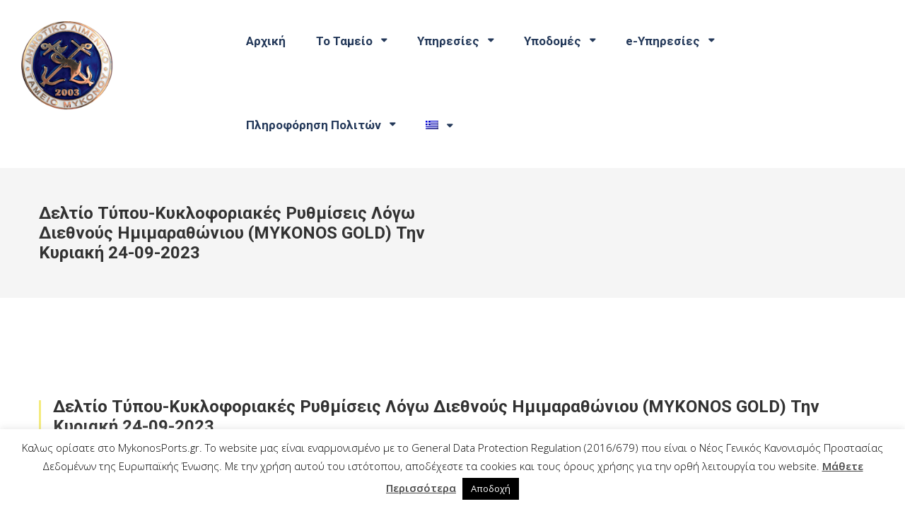

--- FILE ---
content_type: text/html; charset=UTF-8
request_url: https://mykonosports.gr/pr-imimarathonios-mykonos-gold_2023/
body_size: 19721
content:
<!DOCTYPE html>
<html lang="el-GR">
<head>
	<meta charset="UTF-8">
	<meta name="viewport" content="width=device-width, initial-scale=1">
	<link rel="pingback" href="https://mykonosports.gr/xmlrpc.php">

	<meta name='robots' content='index, follow, max-image-preview:large, max-snippet:-1, max-video-preview:-1' />
	<style>img:is([sizes="auto" i], [sizes^="auto," i]) { contain-intrinsic-size: 3000px 1500px }</style>
	<link rel="alternate" hreflang="el" href="https://mykonosports.gr/pr-imimarathonios-mykonos-gold_2023/" />
<link rel="alternate" hreflang="en" href="https://mykonosports.gr/en/pr-imimarathonios-mykonos-gold_2023/" />
<link rel="alternate" hreflang="x-default" href="https://mykonosports.gr/pr-imimarathonios-mykonos-gold_2023/" />

	<!-- This site is optimized with the Yoast SEO plugin v26.0 - https://yoast.com/wordpress/plugins/seo/ -->
	<title>Δελτίο Τύπου-Κυκλοφοριακές Ρυθμίσεις Λόγω Διεθνούς Ημιμαραθώνιου (MYKONOS GOLD) Την Κυριακή 24-09-2023 - Δημοτικό Λιμενικό Ταμείο Μυκόνου-Επίσημη Ιστοσελίδα | MykonosPorts.gr</title>
	<link rel="canonical" href="https://mykonosports.gr/pr-imimarathonios-mykonos-gold_2023/" />
	<meta property="og:locale" content="el_GR" />
	<meta property="og:type" content="article" />
	<meta property="og:title" content="Δελτίο Τύπου-Κυκλοφοριακές Ρυθμίσεις Λόγω Διεθνούς Ημιμαραθώνιου (MYKONOS GOLD) Την Κυριακή 24-09-2023 - Δημοτικό Λιμενικό Ταμείο Μυκόνου-Επίσημη Ιστοσελίδα | MykonosPorts.gr" />
	<meta property="og:description" content="Η Λιμενική Αρχή Μυκόνου σας ενημερώνει ότι λόγω των κυκλοφοριακών ρυθμίσεων που πρόκειται να εφαρμοστούν..." />
	<meta property="og:url" content="https://mykonosports.gr/pr-imimarathonios-mykonos-gold_2023/" />
	<meta property="og:site_name" content="Δημοτικό Λιμενικό Ταμείο Μυκόνου-Επίσημη Ιστοσελίδα | MykonosPorts.gr" />
	<meta property="article:publisher" content="https://www.facebook.com/mykonosports" />
	<meta property="article:published_time" content="2023-09-22T10:30:22+00:00" />
	<meta property="article:modified_time" content="2023-09-22T11:49:44+00:00" />
	<meta property="og:image" content="https://mykonosports.gr/wp-content/uploads/2023/03/Logo_MykonosPorts_2023.png" />
	<meta property="og:image:width" content="320" />
	<meta property="og:image:height" content="320" />
	<meta property="og:image:type" content="image/png" />
	<meta name="author" content="MykonosPorts" />
	<meta name="twitter:card" content="summary_large_image" />
	<meta name="twitter:creator" content="@mykonosports" />
	<meta name="twitter:site" content="@mykonosports" />
	<meta name="twitter:label1" content="Written by" />
	<meta name="twitter:data1" content="MykonosPorts" />
	<meta name="twitter:label2" content="Est. reading time" />
	<meta name="twitter:data2" content="1 minute" />
	<script type="application/ld+json" class="yoast-schema-graph">{"@context":"https://schema.org","@graph":[{"@type":"Article","@id":"https://mykonosports.gr/pr-imimarathonios-mykonos-gold_2023/#article","isPartOf":{"@id":"https://mykonosports.gr/pr-imimarathonios-mykonos-gold_2023/"},"author":{"name":"MykonosPorts","@id":"https://mykonosports.gr/#/schema/person/03ae92c3c3afbeb47f48c94644bbbf0f"},"headline":"Δελτίο Τύπου-Κυκλοφοριακές Ρυθμίσεις Λόγω Διεθνούς Ημιμαραθώνιου (MYKONOS GOLD) Την Κυριακή 24-09-2023","datePublished":"2023-09-22T10:30:22+00:00","dateModified":"2023-09-22T11:49:44+00:00","mainEntityOfPage":{"@id":"https://mykonosports.gr/pr-imimarathonios-mykonos-gold_2023/"},"wordCount":50,"publisher":{"@id":"https://mykonosports.gr/#organization"},"keywords":["2023","ΔΕΛΤΙΟ ΤΥΠΟΥ","Κυκλοφοριακές Ρυθμίσεις Λόγω Διεθνούς Ημιμαραθωνίου (MYKONOS GOLD) Την Κυριακή 24-09-2023"],"articleSection":["Νέα"],"inLanguage":"el-GR"},{"@type":"WebPage","@id":"https://mykonosports.gr/pr-imimarathonios-mykonos-gold_2023/","url":"https://mykonosports.gr/pr-imimarathonios-mykonos-gold_2023/","name":"Δελτίο Τύπου-Κυκλοφοριακές Ρυθμίσεις Λόγω Διεθνούς Ημιμαραθώνιου (MYKONOS GOLD) Την Κυριακή 24-09-2023 - Δημοτικό Λιμενικό Ταμείο Μυκόνου-Επίσημη Ιστοσελίδα | MykonosPorts.gr","isPartOf":{"@id":"https://mykonosports.gr/#website"},"datePublished":"2023-09-22T10:30:22+00:00","dateModified":"2023-09-22T11:49:44+00:00","breadcrumb":{"@id":"https://mykonosports.gr/pr-imimarathonios-mykonos-gold_2023/#breadcrumb"},"inLanguage":"el-GR","potentialAction":[{"@type":"ReadAction","target":["https://mykonosports.gr/pr-imimarathonios-mykonos-gold_2023/"]}]},{"@type":"BreadcrumbList","@id":"https://mykonosports.gr/pr-imimarathonios-mykonos-gold_2023/#breadcrumb","itemListElement":[{"@type":"ListItem","position":1,"name":"Home","item":"https://mykonosports.gr/"},{"@type":"ListItem","position":2,"name":"Νέα","item":"https://mykonosports.gr/news/"},{"@type":"ListItem","position":3,"name":"Δελτίο Τύπου-Κυκλοφοριακές Ρυθμίσεις Λόγω Διεθνούς Ημιμαραθώνιου (MYKONOS GOLD) Την Κυριακή 24-09-2023"}]},{"@type":"WebSite","@id":"https://mykonosports.gr/#website","url":"https://mykonosports.gr/","name":"Δημοτικό Λιμενικό Ταμείο Μυκόνου-Επίσημη Ιστοσελίδα | MykonosPorts.gr","description":"","publisher":{"@id":"https://mykonosports.gr/#organization"},"potentialAction":[{"@type":"SearchAction","target":{"@type":"EntryPoint","urlTemplate":"https://mykonosports.gr/?s={search_term_string}"},"query-input":{"@type":"PropertyValueSpecification","valueRequired":true,"valueName":"search_term_string"}}],"inLanguage":"el-GR"},{"@type":"Organization","@id":"https://mykonosports.gr/#organization","name":"Δημοτικό Λιμενικό Ταμείο Μυκόνου-Επίσημη Ιστοσελίδα | MykonosPorts.gr","url":"https://mykonosports.gr/","logo":{"@type":"ImageObject","inLanguage":"el-GR","@id":"https://mykonosports.gr/#/schema/logo/image/","url":"https://mykonosports.gr/wp-content/uploads/2020/08/logo-new-mykonosports.png","contentUrl":"https://mykonosports.gr/wp-content/uploads/2020/08/logo-new-mykonosports.png","width":1013,"height":980,"caption":"Δημοτικό Λιμενικό Ταμείο Μυκόνου-Επίσημη Ιστοσελίδα | MykonosPorts.gr"},"image":{"@id":"https://mykonosports.gr/#/schema/logo/image/"},"sameAs":["https://www.facebook.com/mykonosports","https://x.com/mykonosports"]},{"@type":"Person","@id":"https://mykonosports.gr/#/schema/person/03ae92c3c3afbeb47f48c94644bbbf0f","name":"MykonosPorts","image":{"@type":"ImageObject","inLanguage":"el-GR","@id":"https://mykonosports.gr/#/schema/person/image/","url":"https://secure.gravatar.com/avatar/cc6947a0e0d821db9a8a7a255e2189dff71f6e7c498319ba3bd3cae604f33525?s=96&d=mm&r=g","contentUrl":"https://secure.gravatar.com/avatar/cc6947a0e0d821db9a8a7a255e2189dff71f6e7c498319ba3bd3cae604f33525?s=96&d=mm&r=g","caption":"MykonosPorts"},"sameAs":["https://wrk.gr"],"url":"https://mykonosports.gr/author/wrkmykonosports/"}]}</script>
	<!-- / Yoast SEO plugin. -->


<link rel='dns-prefetch' href='//fonts.googleapis.com' />
<link rel="alternate" type="application/rss+xml" title="Δημοτικό Λιμενικό Ταμείο Μυκόνου-Επίσημη Ιστοσελίδα | MykonosPorts.gr &raquo; Feed" href="https://mykonosports.gr/feed/" />
<link rel="alternate" type="application/rss+xml" title="Δημοτικό Λιμενικό Ταμείο Μυκόνου-Επίσημη Ιστοσελίδα | MykonosPorts.gr &raquo; Comments Feed" href="https://mykonosports.gr/comments/feed/" />
<link rel="alternate" type="application/rss+xml" title="Δημοτικό Λιμενικό Ταμείο Μυκόνου-Επίσημη Ιστοσελίδα | MykonosPorts.gr &raquo; Δελτίο Τύπου-Κυκλοφοριακές Ρυθμίσεις Λόγω Διεθνούς Ημιμαραθώνιου (MYKONOS  GOLD) Την Κυριακή 24-09-2023 Comments Feed" href="https://mykonosports.gr/pr-imimarathonios-mykonos-gold_2023/feed/" />
<script type="text/javascript">
/* <![CDATA[ */
window._wpemojiSettings = {"baseUrl":"https:\/\/s.w.org\/images\/core\/emoji\/16.0.1\/72x72\/","ext":".png","svgUrl":"https:\/\/s.w.org\/images\/core\/emoji\/16.0.1\/svg\/","svgExt":".svg","source":{"concatemoji":"https:\/\/mykonosports.gr\/wp-includes\/js\/wp-emoji-release.min.js?ver=6.8.3"}};
/*! This file is auto-generated */
!function(s,n){var o,i,e;function c(e){try{var t={supportTests:e,timestamp:(new Date).valueOf()};sessionStorage.setItem(o,JSON.stringify(t))}catch(e){}}function p(e,t,n){e.clearRect(0,0,e.canvas.width,e.canvas.height),e.fillText(t,0,0);var t=new Uint32Array(e.getImageData(0,0,e.canvas.width,e.canvas.height).data),a=(e.clearRect(0,0,e.canvas.width,e.canvas.height),e.fillText(n,0,0),new Uint32Array(e.getImageData(0,0,e.canvas.width,e.canvas.height).data));return t.every(function(e,t){return e===a[t]})}function u(e,t){e.clearRect(0,0,e.canvas.width,e.canvas.height),e.fillText(t,0,0);for(var n=e.getImageData(16,16,1,1),a=0;a<n.data.length;a++)if(0!==n.data[a])return!1;return!0}function f(e,t,n,a){switch(t){case"flag":return n(e,"\ud83c\udff3\ufe0f\u200d\u26a7\ufe0f","\ud83c\udff3\ufe0f\u200b\u26a7\ufe0f")?!1:!n(e,"\ud83c\udde8\ud83c\uddf6","\ud83c\udde8\u200b\ud83c\uddf6")&&!n(e,"\ud83c\udff4\udb40\udc67\udb40\udc62\udb40\udc65\udb40\udc6e\udb40\udc67\udb40\udc7f","\ud83c\udff4\u200b\udb40\udc67\u200b\udb40\udc62\u200b\udb40\udc65\u200b\udb40\udc6e\u200b\udb40\udc67\u200b\udb40\udc7f");case"emoji":return!a(e,"\ud83e\udedf")}return!1}function g(e,t,n,a){var r="undefined"!=typeof WorkerGlobalScope&&self instanceof WorkerGlobalScope?new OffscreenCanvas(300,150):s.createElement("canvas"),o=r.getContext("2d",{willReadFrequently:!0}),i=(o.textBaseline="top",o.font="600 32px Arial",{});return e.forEach(function(e){i[e]=t(o,e,n,a)}),i}function t(e){var t=s.createElement("script");t.src=e,t.defer=!0,s.head.appendChild(t)}"undefined"!=typeof Promise&&(o="wpEmojiSettingsSupports",i=["flag","emoji"],n.supports={everything:!0,everythingExceptFlag:!0},e=new Promise(function(e){s.addEventListener("DOMContentLoaded",e,{once:!0})}),new Promise(function(t){var n=function(){try{var e=JSON.parse(sessionStorage.getItem(o));if("object"==typeof e&&"number"==typeof e.timestamp&&(new Date).valueOf()<e.timestamp+604800&&"object"==typeof e.supportTests)return e.supportTests}catch(e){}return null}();if(!n){if("undefined"!=typeof Worker&&"undefined"!=typeof OffscreenCanvas&&"undefined"!=typeof URL&&URL.createObjectURL&&"undefined"!=typeof Blob)try{var e="postMessage("+g.toString()+"("+[JSON.stringify(i),f.toString(),p.toString(),u.toString()].join(",")+"));",a=new Blob([e],{type:"text/javascript"}),r=new Worker(URL.createObjectURL(a),{name:"wpTestEmojiSupports"});return void(r.onmessage=function(e){c(n=e.data),r.terminate(),t(n)})}catch(e){}c(n=g(i,f,p,u))}t(n)}).then(function(e){for(var t in e)n.supports[t]=e[t],n.supports.everything=n.supports.everything&&n.supports[t],"flag"!==t&&(n.supports.everythingExceptFlag=n.supports.everythingExceptFlag&&n.supports[t]);n.supports.everythingExceptFlag=n.supports.everythingExceptFlag&&!n.supports.flag,n.DOMReady=!1,n.readyCallback=function(){n.DOMReady=!0}}).then(function(){return e}).then(function(){var e;n.supports.everything||(n.readyCallback(),(e=n.source||{}).concatemoji?t(e.concatemoji):e.wpemoji&&e.twemoji&&(t(e.twemoji),t(e.wpemoji)))}))}((window,document),window._wpemojiSettings);
/* ]]> */
</script>
<style id='wp-emoji-styles-inline-css' type='text/css'>

	img.wp-smiley, img.emoji {
		display: inline !important;
		border: none !important;
		box-shadow: none !important;
		height: 1em !important;
		width: 1em !important;
		margin: 0 0.07em !important;
		vertical-align: -0.1em !important;
		background: none !important;
		padding: 0 !important;
	}
</style>
<link rel='stylesheet' id='wp-block-library-css' href='https://mykonosports.gr/wp-includes/css/dist/block-library/style.min.css?ver=6.8.3' type='text/css' media='all' />
<style id='wp-block-library-theme-inline-css' type='text/css'>
.wp-block-audio :where(figcaption){color:#555;font-size:13px;text-align:center}.is-dark-theme .wp-block-audio :where(figcaption){color:#ffffffa6}.wp-block-audio{margin:0 0 1em}.wp-block-code{border:1px solid #ccc;border-radius:4px;font-family:Menlo,Consolas,monaco,monospace;padding:.8em 1em}.wp-block-embed :where(figcaption){color:#555;font-size:13px;text-align:center}.is-dark-theme .wp-block-embed :where(figcaption){color:#ffffffa6}.wp-block-embed{margin:0 0 1em}.blocks-gallery-caption{color:#555;font-size:13px;text-align:center}.is-dark-theme .blocks-gallery-caption{color:#ffffffa6}:root :where(.wp-block-image figcaption){color:#555;font-size:13px;text-align:center}.is-dark-theme :root :where(.wp-block-image figcaption){color:#ffffffa6}.wp-block-image{margin:0 0 1em}.wp-block-pullquote{border-bottom:4px solid;border-top:4px solid;color:currentColor;margin-bottom:1.75em}.wp-block-pullquote cite,.wp-block-pullquote footer,.wp-block-pullquote__citation{color:currentColor;font-size:.8125em;font-style:normal;text-transform:uppercase}.wp-block-quote{border-left:.25em solid;margin:0 0 1.75em;padding-left:1em}.wp-block-quote cite,.wp-block-quote footer{color:currentColor;font-size:.8125em;font-style:normal;position:relative}.wp-block-quote:where(.has-text-align-right){border-left:none;border-right:.25em solid;padding-left:0;padding-right:1em}.wp-block-quote:where(.has-text-align-center){border:none;padding-left:0}.wp-block-quote.is-large,.wp-block-quote.is-style-large,.wp-block-quote:where(.is-style-plain){border:none}.wp-block-search .wp-block-search__label{font-weight:700}.wp-block-search__button{border:1px solid #ccc;padding:.375em .625em}:where(.wp-block-group.has-background){padding:1.25em 2.375em}.wp-block-separator.has-css-opacity{opacity:.4}.wp-block-separator{border:none;border-bottom:2px solid;margin-left:auto;margin-right:auto}.wp-block-separator.has-alpha-channel-opacity{opacity:1}.wp-block-separator:not(.is-style-wide):not(.is-style-dots){width:100px}.wp-block-separator.has-background:not(.is-style-dots){border-bottom:none;height:1px}.wp-block-separator.has-background:not(.is-style-wide):not(.is-style-dots){height:2px}.wp-block-table{margin:0 0 1em}.wp-block-table td,.wp-block-table th{word-break:normal}.wp-block-table :where(figcaption){color:#555;font-size:13px;text-align:center}.is-dark-theme .wp-block-table :where(figcaption){color:#ffffffa6}.wp-block-video :where(figcaption){color:#555;font-size:13px;text-align:center}.is-dark-theme .wp-block-video :where(figcaption){color:#ffffffa6}.wp-block-video{margin:0 0 1em}:root :where(.wp-block-template-part.has-background){margin-bottom:0;margin-top:0;padding:1.25em 2.375em}
</style>
<style id='classic-theme-styles-inline-css' type='text/css'>
/*! This file is auto-generated */
.wp-block-button__link{color:#fff;background-color:#32373c;border-radius:9999px;box-shadow:none;text-decoration:none;padding:calc(.667em + 2px) calc(1.333em + 2px);font-size:1.125em}.wp-block-file__button{background:#32373c;color:#fff;text-decoration:none}
</style>
<link rel='stylesheet' id='awsm-ead-plus-public-css' href='https://mykonosports.gr/wp-content/plugins/embed-any-document-plus/css/embed-public.min.css?ver=2.8.1' type='text/css' media='all' />
<link rel='stylesheet' id='wp-components-css' href='https://mykonosports.gr/wp-includes/css/dist/components/style.min.css?ver=6.8.3' type='text/css' media='all' />
<link rel='stylesheet' id='wp-preferences-css' href='https://mykonosports.gr/wp-includes/css/dist/preferences/style.min.css?ver=6.8.3' type='text/css' media='all' />
<link rel='stylesheet' id='wp-block-editor-css' href='https://mykonosports.gr/wp-includes/css/dist/block-editor/style.min.css?ver=6.8.3' type='text/css' media='all' />
<link rel='stylesheet' id='wp-reusable-blocks-css' href='https://mykonosports.gr/wp-includes/css/dist/reusable-blocks/style.min.css?ver=6.8.3' type='text/css' media='all' />
<link rel='stylesheet' id='wp-patterns-css' href='https://mykonosports.gr/wp-includes/css/dist/patterns/style.min.css?ver=6.8.3' type='text/css' media='all' />
<link rel='stylesheet' id='wp-editor-css' href='https://mykonosports.gr/wp-includes/css/dist/editor/style.min.css?ver=6.8.3' type='text/css' media='all' />
<link rel='stylesheet' id='block-robo-gallery-style-css-css' href='https://mykonosports.gr/wp-content/plugins/robo-gallery/includes/extensions/block/dist/blocks.style.build.css?ver=5.0.7' type='text/css' media='all' />
<style id='global-styles-inline-css' type='text/css'>
:root{--wp--preset--aspect-ratio--square: 1;--wp--preset--aspect-ratio--4-3: 4/3;--wp--preset--aspect-ratio--3-4: 3/4;--wp--preset--aspect-ratio--3-2: 3/2;--wp--preset--aspect-ratio--2-3: 2/3;--wp--preset--aspect-ratio--16-9: 16/9;--wp--preset--aspect-ratio--9-16: 9/16;--wp--preset--color--black: #000000;--wp--preset--color--cyan-bluish-gray: #abb8c3;--wp--preset--color--white: #ffffff;--wp--preset--color--pale-pink: #f78da7;--wp--preset--color--vivid-red: #cf2e2e;--wp--preset--color--luminous-vivid-orange: #ff6900;--wp--preset--color--luminous-vivid-amber: #fcb900;--wp--preset--color--light-green-cyan: #7bdcb5;--wp--preset--color--vivid-green-cyan: #00d084;--wp--preset--color--pale-cyan-blue: #8ed1fc;--wp--preset--color--vivid-cyan-blue: #0693e3;--wp--preset--color--vivid-purple: #9b51e0;--wp--preset--gradient--vivid-cyan-blue-to-vivid-purple: linear-gradient(135deg,rgba(6,147,227,1) 0%,rgb(155,81,224) 100%);--wp--preset--gradient--light-green-cyan-to-vivid-green-cyan: linear-gradient(135deg,rgb(122,220,180) 0%,rgb(0,208,130) 100%);--wp--preset--gradient--luminous-vivid-amber-to-luminous-vivid-orange: linear-gradient(135deg,rgba(252,185,0,1) 0%,rgba(255,105,0,1) 100%);--wp--preset--gradient--luminous-vivid-orange-to-vivid-red: linear-gradient(135deg,rgba(255,105,0,1) 0%,rgb(207,46,46) 100%);--wp--preset--gradient--very-light-gray-to-cyan-bluish-gray: linear-gradient(135deg,rgb(238,238,238) 0%,rgb(169,184,195) 100%);--wp--preset--gradient--cool-to-warm-spectrum: linear-gradient(135deg,rgb(74,234,220) 0%,rgb(151,120,209) 20%,rgb(207,42,186) 40%,rgb(238,44,130) 60%,rgb(251,105,98) 80%,rgb(254,248,76) 100%);--wp--preset--gradient--blush-light-purple: linear-gradient(135deg,rgb(255,206,236) 0%,rgb(152,150,240) 100%);--wp--preset--gradient--blush-bordeaux: linear-gradient(135deg,rgb(254,205,165) 0%,rgb(254,45,45) 50%,rgb(107,0,62) 100%);--wp--preset--gradient--luminous-dusk: linear-gradient(135deg,rgb(255,203,112) 0%,rgb(199,81,192) 50%,rgb(65,88,208) 100%);--wp--preset--gradient--pale-ocean: linear-gradient(135deg,rgb(255,245,203) 0%,rgb(182,227,212) 50%,rgb(51,167,181) 100%);--wp--preset--gradient--electric-grass: linear-gradient(135deg,rgb(202,248,128) 0%,rgb(113,206,126) 100%);--wp--preset--gradient--midnight: linear-gradient(135deg,rgb(2,3,129) 0%,rgb(40,116,252) 100%);--wp--preset--font-size--small: 13px;--wp--preset--font-size--medium: 20px;--wp--preset--font-size--large: 36px;--wp--preset--font-size--x-large: 42px;--wp--preset--spacing--20: 0.44rem;--wp--preset--spacing--30: 0.67rem;--wp--preset--spacing--40: 1rem;--wp--preset--spacing--50: 1.5rem;--wp--preset--spacing--60: 2.25rem;--wp--preset--spacing--70: 3.38rem;--wp--preset--spacing--80: 5.06rem;--wp--preset--shadow--natural: 6px 6px 9px rgba(0, 0, 0, 0.2);--wp--preset--shadow--deep: 12px 12px 50px rgba(0, 0, 0, 0.4);--wp--preset--shadow--sharp: 6px 6px 0px rgba(0, 0, 0, 0.2);--wp--preset--shadow--outlined: 6px 6px 0px -3px rgba(255, 255, 255, 1), 6px 6px rgba(0, 0, 0, 1);--wp--preset--shadow--crisp: 6px 6px 0px rgba(0, 0, 0, 1);}:where(.is-layout-flex){gap: 0.5em;}:where(.is-layout-grid){gap: 0.5em;}body .is-layout-flex{display: flex;}.is-layout-flex{flex-wrap: wrap;align-items: center;}.is-layout-flex > :is(*, div){margin: 0;}body .is-layout-grid{display: grid;}.is-layout-grid > :is(*, div){margin: 0;}:where(.wp-block-columns.is-layout-flex){gap: 2em;}:where(.wp-block-columns.is-layout-grid){gap: 2em;}:where(.wp-block-post-template.is-layout-flex){gap: 1.25em;}:where(.wp-block-post-template.is-layout-grid){gap: 1.25em;}.has-black-color{color: var(--wp--preset--color--black) !important;}.has-cyan-bluish-gray-color{color: var(--wp--preset--color--cyan-bluish-gray) !important;}.has-white-color{color: var(--wp--preset--color--white) !important;}.has-pale-pink-color{color: var(--wp--preset--color--pale-pink) !important;}.has-vivid-red-color{color: var(--wp--preset--color--vivid-red) !important;}.has-luminous-vivid-orange-color{color: var(--wp--preset--color--luminous-vivid-orange) !important;}.has-luminous-vivid-amber-color{color: var(--wp--preset--color--luminous-vivid-amber) !important;}.has-light-green-cyan-color{color: var(--wp--preset--color--light-green-cyan) !important;}.has-vivid-green-cyan-color{color: var(--wp--preset--color--vivid-green-cyan) !important;}.has-pale-cyan-blue-color{color: var(--wp--preset--color--pale-cyan-blue) !important;}.has-vivid-cyan-blue-color{color: var(--wp--preset--color--vivid-cyan-blue) !important;}.has-vivid-purple-color{color: var(--wp--preset--color--vivid-purple) !important;}.has-black-background-color{background-color: var(--wp--preset--color--black) !important;}.has-cyan-bluish-gray-background-color{background-color: var(--wp--preset--color--cyan-bluish-gray) !important;}.has-white-background-color{background-color: var(--wp--preset--color--white) !important;}.has-pale-pink-background-color{background-color: var(--wp--preset--color--pale-pink) !important;}.has-vivid-red-background-color{background-color: var(--wp--preset--color--vivid-red) !important;}.has-luminous-vivid-orange-background-color{background-color: var(--wp--preset--color--luminous-vivid-orange) !important;}.has-luminous-vivid-amber-background-color{background-color: var(--wp--preset--color--luminous-vivid-amber) !important;}.has-light-green-cyan-background-color{background-color: var(--wp--preset--color--light-green-cyan) !important;}.has-vivid-green-cyan-background-color{background-color: var(--wp--preset--color--vivid-green-cyan) !important;}.has-pale-cyan-blue-background-color{background-color: var(--wp--preset--color--pale-cyan-blue) !important;}.has-vivid-cyan-blue-background-color{background-color: var(--wp--preset--color--vivid-cyan-blue) !important;}.has-vivid-purple-background-color{background-color: var(--wp--preset--color--vivid-purple) !important;}.has-black-border-color{border-color: var(--wp--preset--color--black) !important;}.has-cyan-bluish-gray-border-color{border-color: var(--wp--preset--color--cyan-bluish-gray) !important;}.has-white-border-color{border-color: var(--wp--preset--color--white) !important;}.has-pale-pink-border-color{border-color: var(--wp--preset--color--pale-pink) !important;}.has-vivid-red-border-color{border-color: var(--wp--preset--color--vivid-red) !important;}.has-luminous-vivid-orange-border-color{border-color: var(--wp--preset--color--luminous-vivid-orange) !important;}.has-luminous-vivid-amber-border-color{border-color: var(--wp--preset--color--luminous-vivid-amber) !important;}.has-light-green-cyan-border-color{border-color: var(--wp--preset--color--light-green-cyan) !important;}.has-vivid-green-cyan-border-color{border-color: var(--wp--preset--color--vivid-green-cyan) !important;}.has-pale-cyan-blue-border-color{border-color: var(--wp--preset--color--pale-cyan-blue) !important;}.has-vivid-cyan-blue-border-color{border-color: var(--wp--preset--color--vivid-cyan-blue) !important;}.has-vivid-purple-border-color{border-color: var(--wp--preset--color--vivid-purple) !important;}.has-vivid-cyan-blue-to-vivid-purple-gradient-background{background: var(--wp--preset--gradient--vivid-cyan-blue-to-vivid-purple) !important;}.has-light-green-cyan-to-vivid-green-cyan-gradient-background{background: var(--wp--preset--gradient--light-green-cyan-to-vivid-green-cyan) !important;}.has-luminous-vivid-amber-to-luminous-vivid-orange-gradient-background{background: var(--wp--preset--gradient--luminous-vivid-amber-to-luminous-vivid-orange) !important;}.has-luminous-vivid-orange-to-vivid-red-gradient-background{background: var(--wp--preset--gradient--luminous-vivid-orange-to-vivid-red) !important;}.has-very-light-gray-to-cyan-bluish-gray-gradient-background{background: var(--wp--preset--gradient--very-light-gray-to-cyan-bluish-gray) !important;}.has-cool-to-warm-spectrum-gradient-background{background: var(--wp--preset--gradient--cool-to-warm-spectrum) !important;}.has-blush-light-purple-gradient-background{background: var(--wp--preset--gradient--blush-light-purple) !important;}.has-blush-bordeaux-gradient-background{background: var(--wp--preset--gradient--blush-bordeaux) !important;}.has-luminous-dusk-gradient-background{background: var(--wp--preset--gradient--luminous-dusk) !important;}.has-pale-ocean-gradient-background{background: var(--wp--preset--gradient--pale-ocean) !important;}.has-electric-grass-gradient-background{background: var(--wp--preset--gradient--electric-grass) !important;}.has-midnight-gradient-background{background: var(--wp--preset--gradient--midnight) !important;}.has-small-font-size{font-size: var(--wp--preset--font-size--small) !important;}.has-medium-font-size{font-size: var(--wp--preset--font-size--medium) !important;}.has-large-font-size{font-size: var(--wp--preset--font-size--large) !important;}.has-x-large-font-size{font-size: var(--wp--preset--font-size--x-large) !important;}
:where(.wp-block-post-template.is-layout-flex){gap: 1.25em;}:where(.wp-block-post-template.is-layout-grid){gap: 1.25em;}
:where(.wp-block-columns.is-layout-flex){gap: 2em;}:where(.wp-block-columns.is-layout-grid){gap: 2em;}
:root :where(.wp-block-pullquote){font-size: 1.5em;line-height: 1.6;}
</style>
<link rel='stylesheet' id='awesome-weather-css' href='https://mykonosports.gr/wp-content/plugins/awesome-weather/awesome-weather.css?ver=6.8.3' type='text/css' media='all' />
<style id='awesome-weather-inline-css' type='text/css'>
.awesome-weather-wrap { font-family: 'Open Sans', sans-serif; font-weight: 400; font-size: 14px; line-height: 14px; }
</style>
<link rel='stylesheet' id='opensans-googlefont-css' href='//fonts.googleapis.com/css?family=Open+Sans%3A400&#038;ver=6.8.3' type='text/css' media='all' />
<link rel='stylesheet' id='contact-form-7-css' href='https://mykonosports.gr/wp-content/plugins/contact-form-7/includes/css/styles.css?ver=6.1.4' type='text/css' media='all' />
<link rel='stylesheet' id='cookie-law-info-css' href='https://mykonosports.gr/wp-content/plugins/cookie-law-info/legacy/public/css/cookie-law-info-public.css?ver=3.3.9.1' type='text/css' media='all' />
<link rel='stylesheet' id='cookie-law-info-gdpr-css' href='https://mykonosports.gr/wp-content/plugins/cookie-law-info/legacy/public/css/cookie-law-info-gdpr.css?ver=3.3.9.1' type='text/css' media='all' />
<link rel='stylesheet' id='cisc-shortcodes-css' href='https://mykonosports.gr/wp-content/plugins/cssigniter-shortcodes/src/style.min.css?ver=2.4.2' type='text/css' media='all' />
<link rel='stylesheet' id='font-awesome-css' href='https://mykonosports.gr/wp-content/themes/truckpress/css/font-awesome.min.css?ver=4.3.0' type='text/css' media='all' />
<link rel='stylesheet' id='tiny-slider-css' href='https://mykonosports.gr/wp-content/plugins/cssigniter-shortcodes/src/vendor/tiny-slider/tiny-slider.min.css?ver=2.9.3' type='text/css' media='all' />
<link rel='stylesheet' id='wpml-legacy-horizontal-list-0-css' href='https://mykonosports.gr/wp-content/plugins/sitepress-multilingual-cms/templates/language-switchers/legacy-list-horizontal/style.min.css?ver=1' type='text/css' media='all' />
<link rel='stylesheet' id='wpml-menu-item-0-css' href='https://mykonosports.gr/wp-content/plugins/sitepress-multilingual-cms/templates/language-switchers/menu-item/style.min.css?ver=1' type='text/css' media='all' />
<link rel='stylesheet' id='truckpress-shortcodes-css' href='https://mykonosports.gr/wp-content/plugins/truckpress-vc-addons//assets/css/frontend.css?ver=1.0.0' type='text/css' media='all' />
<link rel='stylesheet' id='vc_plugin_table_style_css-css' href='https://mykonosports.gr/wp-content/plugins/easy-tables-vc/assets/css/style.css?ver=1.0.0' type='text/css' media='all' />
<link rel='stylesheet' id='vc_plugin_themes_css-css' href='https://mykonosports.gr/wp-content/plugins/easy-tables-vc/assets/css/themes.css?ver=6.8.3' type='text/css' media='all' />
<link rel='stylesheet' id='js_composer_front-css' href='https://mykonosports.gr/wp-content/plugins/js_composer/assets/css/js_composer.min.css?ver=7.9' type='text/css' media='all' />
<link rel='stylesheet' id='truckpress-fonts-css' href='https://fonts.googleapis.com/css?family=Roboto%3A400%2C100%2C300%2C700%7COpen+Sans%3A400%2C300%2C300italic%2C400italic%2C600%2C600italic%2C700%2C700italic%2C800%2C800italic&#038;subset=latin%2Clatin-ext&#038;ver=1.0' type='text/css' media='all' />
<link rel='stylesheet' id='bootstrap-css' href='https://mykonosports.gr/wp-content/themes/truckpress/css/bootstrap.min.css?ver=3.3.2' type='text/css' media='all' />
<link rel='stylesheet' id='font-flaticon-css' href='https://mykonosports.gr/wp-content/themes/truckpress/css/flaticon.css?ver=1.0.0' type='text/css' media='all' />
<link rel='stylesheet' id='font-flaticon2-css' href='https://mykonosports.gr/wp-content/themes/truckpress/css/flaticon2.css?ver=1.0.0' type='text/css' media='all' />
<link rel='stylesheet' id='truckpress-style-css' href='https://mykonosports.gr/wp-content/themes/truckpress/style.css?ver=6.8.3' type='text/css' media='all' />
<link rel='stylesheet' id='truckpress-child-style-css' href='https://mykonosports.gr/wp-content/themes/truckpress-child/style.css?ver=6.8.3' type='text/css' media='all' />
<script type="text/javascript" src="https://mykonosports.gr/wp-includes/js/jquery/jquery.min.js?ver=3.7.1" id="jquery-core-js"></script>
<script type="text/javascript" src="https://mykonosports.gr/wp-includes/js/jquery/jquery-migrate.min.js?ver=3.4.1" id="jquery-migrate-js"></script>
<script type="text/javascript" id="cookie-law-info-js-extra">
/* <![CDATA[ */
var Cli_Data = {"nn_cookie_ids":[],"cookielist":[],"non_necessary_cookies":[],"ccpaEnabled":"","ccpaRegionBased":"","ccpaBarEnabled":"","strictlyEnabled":["necessary","obligatoire"],"ccpaType":"gdpr","js_blocking":"","custom_integration":"","triggerDomRefresh":"","secure_cookies":""};
var cli_cookiebar_settings = {"animate_speed_hide":"500","animate_speed_show":"500","background":"#fff","border":"#444","border_on":"","button_1_button_colour":"#000","button_1_button_hover":"#000000","button_1_link_colour":"#fff","button_1_as_button":"1","button_1_new_win":"","button_2_button_colour":"#333","button_2_button_hover":"#292929","button_2_link_colour":"#444","button_2_as_button":"","button_2_hidebar":"","button_3_button_colour":"#000","button_3_button_hover":"#000000","button_3_link_colour":"#fff","button_3_as_button":"1","button_3_new_win":"","button_4_button_colour":"#000","button_4_button_hover":"#000000","button_4_link_colour":"#fff","button_4_as_button":"1","button_7_button_colour":"#61a229","button_7_button_hover":"#4e8221","button_7_link_colour":"#fff","button_7_as_button":"1","button_7_new_win":"","font_family":"inherit","header_fix":"","notify_animate_hide":"1","notify_animate_show":"","notify_div_id":"#cookie-law-info-bar","notify_position_horizontal":"right","notify_position_vertical":"bottom","scroll_close":"","scroll_close_reload":"","accept_close_reload":"","reject_close_reload":"","showagain_tab":"","showagain_background":"#fff","showagain_border":"#000","showagain_div_id":"#cookie-law-info-again","showagain_x_position":"100px","text":"#000","show_once_yn":"","show_once":"10000","logging_on":"","as_popup":"","popup_overlay":"1","bar_heading_text":"","cookie_bar_as":"banner","popup_showagain_position":"bottom-right","widget_position":"left"};
var log_object = {"ajax_url":"https:\/\/mykonosports.gr\/wp-admin\/admin-ajax.php"};
/* ]]> */
</script>
<script type="text/javascript" src="https://mykonosports.gr/wp-content/plugins/cookie-law-info/legacy/public/js/cookie-law-info-public.js?ver=3.3.9.1" id="cookie-law-info-js"></script>
<script type="text/javascript" src="//mykonosports.gr/wp-content/plugins/revslider/sr6/assets/js/rbtools.min.js?ver=6.7.18" async id="tp-tools-js"></script>
<script type="text/javascript" src="//mykonosports.gr/wp-content/plugins/revslider/sr6/assets/js/rs6.min.js?ver=6.7.18" async id="revmin-js"></script>
<!--[if lt IE 9]>
<script type="text/javascript" src="https://mykonosports.gr/wp-content/themes/truckpress/js/html5shiv.min.js?ver=3.7.2" id="html5shiv-js"></script>
<![endif]-->
<!--[if lt IE 9]>
<script type="text/javascript" src="https://mykonosports.gr/wp-content/themes/truckpress/js/respond.min.js?ver=1.4.2" id="respond-js"></script>
<![endif]-->
<script></script><link rel="https://api.w.org/" href="https://mykonosports.gr/wp-json/" /><link rel="alternate" title="JSON" type="application/json" href="https://mykonosports.gr/wp-json/wp/v2/posts/326428" /><link rel="EditURI" type="application/rsd+xml" title="RSD" href="https://mykonosports.gr/xmlrpc.php?rsd" />
<meta name="generator" content="WordPress 6.8.3" />
<link rel='shortlink' href='https://mykonosports.gr/?p=326428' />
<link rel="alternate" title="oEmbed (JSON)" type="application/json+oembed" href="https://mykonosports.gr/wp-json/oembed/1.0/embed?url=https%3A%2F%2Fmykonosports.gr%2Fpr-imimarathonios-mykonos-gold_2023%2F" />
<link rel="alternate" title="oEmbed (XML)" type="text/xml+oembed" href="https://mykonosports.gr/wp-json/oembed/1.0/embed?url=https%3A%2F%2Fmykonosports.gr%2Fpr-imimarathonios-mykonos-gold_2023%2F&#038;format=xml" />
<meta name="generator" content="WPML ver:4.7.6 stt:1,4,3,13;" />
<style type="text/css">.site-header  .logo img  {width:130px; height:130px; }</style><script type="text/javascript" src="//maps.googleapis.com/maps/api/js?key=AIzaSyCzSP34aw9L6VST7oOIfZ9i10me0C0DjEQ&libraries=places&sensor=false"></script>

<!-- Global site tag (gtag.js) - Google Analytics -->
<script async src="//www.googletagmanager.com/gtag/js?id=UA-109666415-1"></script>
<script>
  window.dataLayer = window.dataLayer || [];
  function gtag(){dataLayer.push(arguments);}
  gtag('js', new Date());

  gtag('config', 'UA-109666415-1');
</script>
<meta name="generator" content="Powered by WPBakery Page Builder - drag and drop page builder for WordPress."/>
<meta name="generator" content="Powered by Slider Revolution 6.7.18 - responsive, Mobile-Friendly Slider Plugin for WordPress with comfortable drag and drop interface." />
<link rel="icon" href="https://mykonosports.gr/wp-content/uploads/2023/03/cropped-Logo_MykonosPorts_2023_512-32x32.png" sizes="32x32" />
<link rel="icon" href="https://mykonosports.gr/wp-content/uploads/2023/03/cropped-Logo_MykonosPorts_2023_512-192x192.png" sizes="192x192" />
<link rel="apple-touch-icon" href="https://mykonosports.gr/wp-content/uploads/2023/03/cropped-Logo_MykonosPorts_2023_512-180x180.png" />
<meta name="msapplication-TileImage" content="https://mykonosports.gr/wp-content/uploads/2023/03/cropped-Logo_MykonosPorts_2023_512-270x270.png" />
<script>function setREVStartSize(e){
			//window.requestAnimationFrame(function() {
				window.RSIW = window.RSIW===undefined ? window.innerWidth : window.RSIW;
				window.RSIH = window.RSIH===undefined ? window.innerHeight : window.RSIH;
				try {
					var pw = document.getElementById(e.c).parentNode.offsetWidth,
						newh;
					pw = pw===0 || isNaN(pw) || (e.l=="fullwidth" || e.layout=="fullwidth") ? window.RSIW : pw;
					e.tabw = e.tabw===undefined ? 0 : parseInt(e.tabw);
					e.thumbw = e.thumbw===undefined ? 0 : parseInt(e.thumbw);
					e.tabh = e.tabh===undefined ? 0 : parseInt(e.tabh);
					e.thumbh = e.thumbh===undefined ? 0 : parseInt(e.thumbh);
					e.tabhide = e.tabhide===undefined ? 0 : parseInt(e.tabhide);
					e.thumbhide = e.thumbhide===undefined ? 0 : parseInt(e.thumbhide);
					e.mh = e.mh===undefined || e.mh=="" || e.mh==="auto" ? 0 : parseInt(e.mh,0);
					if(e.layout==="fullscreen" || e.l==="fullscreen")
						newh = Math.max(e.mh,window.RSIH);
					else{
						e.gw = Array.isArray(e.gw) ? e.gw : [e.gw];
						for (var i in e.rl) if (e.gw[i]===undefined || e.gw[i]===0) e.gw[i] = e.gw[i-1];
						e.gh = e.el===undefined || e.el==="" || (Array.isArray(e.el) && e.el.length==0)? e.gh : e.el;
						e.gh = Array.isArray(e.gh) ? e.gh : [e.gh];
						for (var i in e.rl) if (e.gh[i]===undefined || e.gh[i]===0) e.gh[i] = e.gh[i-1];
											
						var nl = new Array(e.rl.length),
							ix = 0,
							sl;
						e.tabw = e.tabhide>=pw ? 0 : e.tabw;
						e.thumbw = e.thumbhide>=pw ? 0 : e.thumbw;
						e.tabh = e.tabhide>=pw ? 0 : e.tabh;
						e.thumbh = e.thumbhide>=pw ? 0 : e.thumbh;
						for (var i in e.rl) nl[i] = e.rl[i]<window.RSIW ? 0 : e.rl[i];
						sl = nl[0];
						for (var i in nl) if (sl>nl[i] && nl[i]>0) { sl = nl[i]; ix=i;}
						var m = pw>(e.gw[ix]+e.tabw+e.thumbw) ? 1 : (pw-(e.tabw+e.thumbw)) / (e.gw[ix]);
						newh =  (e.gh[ix] * m) + (e.tabh + e.thumbh);
					}
					var el = document.getElementById(e.c);
					if (el!==null && el) el.style.height = newh+"px";
					el = document.getElementById(e.c+"_wrapper");
					if (el!==null && el) {
						el.style.height = newh+"px";
						el.style.display = "block";
					}
				} catch(e){
					console.log("Failure at Presize of Slider:" + e)
				}
			//});
		  };</script>
		<style type="text/css" id="wp-custom-css">
			/*
Μπορείτε να προσθέσετε τον δικό σας κώδικα CSS εδώ.

Κάντε κλικ στο παραπάνω εικονίδιο βοηθείας για να μάθετε περισσότερα.
*/

.single-post .blog-wrapper img {
    max-width: 100%;
    width: inherit;
    display: none;
}


@media ( max-width: 1365px ) {
    .navbar-toggle {
        display: none;
    }
    .primary-nav .main-nav {
        display: block;
    }
}
@media ( max-width: 1199px ) {
    .navbar-toggle {
        display: block;
        color: #233859;
    }
    .primary-nav .main-nav {
        display: none;
    }
}

.tp-blog .tp-owl-carousel .blog-wrapper .entry-header .entry-title a {
    color: #e53030;
}

.sis-form {
    display: block;
    border: 1px solid #aaa;
    border-radius: 6px;
    margin: 10px auto;
    padding: 10px 12px
    text-align: left;
}

.site-content iframe {
  width: 100%;
  height: 450px;
}
.wpcf7-form input {
    line-height: 3;
    border: 1px solid #2a3636;
    width: 100%;
    margin-bottom: 20px;
    font-size: 14px;
}

.wpcf7-form textarea {
    width: 100%;
    border: 1px solid #2a3636;
    font-size: 14px;
    height: 150px;
    margin-bottom: 10px;
}
  

.tp-blog .tp-owl-carousel .blog-wrapper .entry-desc p {
    line-height: 2;
    color: red;
    font-weight: bold;
}  

#flags_language_selector img{
      margin:1px;
      border:1px solid #333;
      width: 25px;
}
   
.rounded-image img {
  border-radius: 5%;
}

.page-title-area .page-title {
    font-size: 24px;
		
}









.vc_btn3.vc_btn3-color-juicy-pink, .vc_btn3.vc_btn3-color-juicy-pink.vc_btn3-style-flat {
    color: #fff;
    background-color: #ed0700;
}

body {
    color: #2a3636;
    font-size: 14px;
    font-family: 'Open Sans', Arial, sans-serif;
    line-height: 1.6;
    background: #fff;
    word-wrap: break-word;
    overflow-x: hidden;
}

.icon-box .icon-content {
    margin-left: 100px;
    margin-top: 0;
    color: #2a3636;
    font-size: 14px;
    border: 1px solid #f3f3f3;
    padding: 20px 10px 30px 35px;
    position: relative;
}

.vc_general.vc_cta3.vc_cta3-color-classic.vc_cta3-style-3d {
    box-shadow: 0 5px 0 #d4d4d4;
    color: #2a3636;
    border-color: transparent;
    background-color: #f0f0f0;
}

.lp-heading-toggle .link {
    padding-top: 15px;
    padding-right: 15px;
    float: right;
    font-weight: 700;
    color: #233859;
    text-decoration: underline;
    font-size: 18px;
    position: relative;
}

.vc_toggle .vc_toggle_content {
    margin-top: 30px;
    margin-bottom: 0;
    line-height: 2;
    color: #2a3636;
}

.single-post .blog-wrapper .entry-header .post-meta .meta a, .single-post .blog-wrapper .entry-header .post-meta .entry-date a {
    color: #1e1919;
    display: none;
}

.single-post .blog-wrapper .entry-header .post-meta .meta, .single-post .blog-wrapper .entry-header .post-meta .entry-date {
    padding-right: 10px;
    padding-left: 10px;
    color: #1e1919;
    position: relative;
}

.info-box {
  max-width: 850px;
  margin: 20px auto;
  padding: 20px 25px;
  background: linear-gradient(135deg, #ffffff 0%, #eef3f7 100%);
  border: 2px solid #3498db;
  border-radius: 12px;
  box-shadow: 0 4px 12px rgba(0,0,0,0.1);
  color: #2c3e50;
  font-size: 1.1em;
  line-height: 1.7;
}

.info-box h2 {
  margin-top: 0;
  margin-bottom: 15px;
  text-align: center;
  font-size: 1.4em;
  color: #2980b9;
  letter-spacing: 1px;
}

.info-box p {
  margin-bottom: 14px;
}

.info-box strong {
  color: #e74c3c;
  font-weight: 600;
}



.page-title-area .single-home span {
    display: inline-block;
    padding-top: 3px;
    font-size
Indicates the desired height of glyphs from the font. For scalable fonts, the font-size is a scale factor applied to the EM unit of the font. (Note that certain glyphs may bleed outside their EM box.) For non-scalable fonts, the font-size is converted into absolute units and matched against the declared font-size of the font, using the same absolute coordinate space for both of the matched values.

Widely available across major browsers (Baseline since January 2018)
Learn more

Don't show
: 14px;
    display: none;
}
		</style>
		<noscript><style> .wpb_animate_when_almost_visible { opacity: 1; }</style></noscript></head>

<body class="wp-singular post-template-default single single-post postid-326428 single-format-standard wp-embed-responsive wp-theme-truckpress wp-child-theme-truckpress-child group-blog wide hide-topbar header-light full-content  wpb-js-composer js-comp-ver-7.9 vc_responsive">
<div id="page" class="hfeed site">

	
	<header id="masthead" class="site-header header" role="banner">
			<div class="page-container">
		<div class="navbar row" role="navigation">
			<div class="navbar-header col-xs-6 col-sm-6 col-md-3">
				<a href="https://mykonosports.gr/" class="logo">
	<img alt="Δημοτικό Λιμενικό Ταμείο Μυκόνου-Επίσημη Ιστοσελίδα | MykonosPorts.gr" src="https://mykonosports.gr/wp-content/uploads/2023/03/Logo_MykonosPorts_2023.png" />
	</a>

<p class="site-title"><a href="https://mykonosports.gr/" rel="home">Δημοτικό Λιμενικό Ταμείο Μυκόνου-Επίσημη Ιστοσελίδα | MykonosPorts.gr</a></p><h2 class="site-description"></h2>

			</div><!-- end navbar-header -->

			<nav id="site-navigation" class="primary-nav nav col-xs-6 col-sm-6 col-md-9" role="navigation">
				<button type="button" class="navbar-toggle collapsed" data-toggle="collapse" data-target=".navbar-collapse">
					<span class="fa fa-bars"></span>
				</button>
				<div class="main-nav">
					<ul id="menu-main-menu" class="menu"><li id="menu-item-7817" class="menu-item menu-item-type-post_type menu-item-object-page menu-item-home menu-item-7817"><a href="https://mykonosports.gr/">Αρχική</a></li>
<li id="menu-item-7838" class="menu-item menu-item-type-custom menu-item-object-custom menu-item-has-children menu-item-7838"><a href="#">Το Ταμείο</a>
<ul class="sub-menu">
	<li id="menu-item-1416" class="menu-item menu-item-type-post_type menu-item-object-page menu-item-1416"><a href="https://mykonosports.gr/purpose/">Σκοπός</a></li>
	<li id="menu-item-8135" class="menu-item menu-item-type-post_type menu-item-object-page menu-item-8135"><a href="https://mykonosports.gr/administration-staff/">Διοίκηση Προσωπικό</a></li>
	<li id="menu-item-8141" class="menu-item menu-item-type-post_type menu-item-object-page menu-item-8141"><a href="https://mykonosports.gr/functions/">Αρμοδιότητες</a></li>
</ul>
</li>
<li id="menu-item-341381" class="menu-item menu-item-type-custom menu-item-object-custom menu-item-has-children menu-item-341381"><a href="#">Υπηρεσίες</a>
<ul class="sub-menu">
	<li id="menu-item-7827" class="menu-item menu-item-type-custom menu-item-object-custom menu-item-7827"><a href="//mykonosports.gr/facilities/cruise/">Κρουαζιέρα</a></li>
	<li id="menu-item-7828" class="menu-item menu-item-type-custom menu-item-object-custom menu-item-7828"><a href="//mykonosports.gr/facilities/yachts/">Τουριστικά Σκάφη</a></li>
	<li id="menu-item-12917" class="menu-item menu-item-type-custom menu-item-object-custom menu-item-12917"><a href="https://mykonosports.gr/aitiseis-gia-tin-paraxorisi-idieterou-dikaiomatos/">Αιτήσεις Παραχώρησης Χώρου</a></li>
	<li id="menu-item-11796" class="menu-item menu-item-type-post_type menu-item-object-page menu-item-11796"><a href="https://mykonosports.gr/security_contact/">Ασφάλεια Λιμενικών Εγκαταστάσεων</a></li>
	<li id="menu-item-341416" class="menu-item menu-item-type-post_type menu-item-object-post menu-item-341416"><a href="https://mykonosports.gr/schedio-apovliton-ploion-tou-dimotikou-limenikou-tameiou-mykonou/">Σχέδιο Διαχείρισης Αποβλήτων Πλοίων του Δημοτικού Λιμενικού Ταμείου Μυκόνου</a></li>
</ul>
</li>
<li id="menu-item-7819" class="menu-item menu-item-type-post_type menu-item-object-page menu-item-has-children menu-item-7819"><a href="https://mykonosports.gr/port-facilities/">Υποδομές</a>
<ul class="sub-menu">
	<li id="menu-item-73289" class="menu-item menu-item-type-custom menu-item-object-custom menu-item-73289"><a href="https://mykonosports.gr/facilities/new-port/">Νέο Λιμάνι</a></li>
	<li id="menu-item-73290" class="menu-item menu-item-type-custom menu-item-object-custom menu-item-73290"><a href="https://mykonosports.gr/facilities/old-port/">Παλιό Λιμάνι</a></li>
	<li id="menu-item-73291" class="menu-item menu-item-type-custom menu-item-object-custom menu-item-73291"><a href="https://mykonosports.gr/facilities/delos/">Δήλος</a></li>
	<li id="menu-item-73292" class="menu-item menu-item-type-custom menu-item-object-custom menu-item-73292"><a href="https://mykonosports.gr/facilities/ornos/">Ορνός</a></li>
	<li id="menu-item-73293" class="menu-item menu-item-type-custom menu-item-object-custom menu-item-73293"><a href="https://mykonosports.gr/facilities/platys_gialos/">Πλατύς Γιαλός</a></li>
	<li id="menu-item-73294" class="menu-item menu-item-type-custom menu-item-object-custom menu-item-73294"><a href="https://mykonosports.gr/facilities/kalafatis/">Καλαφάτης</a></li>
</ul>
</li>
<li id="menu-item-67934" class="menu-item menu-item-type-custom menu-item-object-custom menu-item-has-children menu-item-67934"><a href="#">e-Υπηρεσίες</a>
<ul class="sub-menu">
	<li id="menu-item-405670" class="menu-item menu-item-type-custom menu-item-object-custom menu-item-405670"><a href="https://booking.mykonosports.gr/?lang=el">Κρατήσεις Θέσεων Παλαιό &#038; Νέο Λιμάνι</a></li>
	<li id="menu-item-341382" class="menu-item menu-item-type-custom menu-item-object-custom menu-item-341382"><a target="_blank" href="https://cruise.mykonosports.gr">Κρατήσεις Κρουαζιέρας</a></li>
	<li id="menu-item-57204" class="menu-item menu-item-type-custom menu-item-object-custom menu-item-57204"><a href="https://mykonosports.gr/egwebapps/">Ηλεκτρονικές Πληρωμές</a></li>
	<li id="menu-item-361377" class="menu-item menu-item-type-custom menu-item-object-custom menu-item-361377"><a href="https://aitimata.mykonosports.gr/">Αιτήματα Πολιτών</a></li>
</ul>
</li>
<li id="menu-item-161051" class="menu-item menu-item-type-post_type menu-item-object-page menu-item-has-children menu-item-161051"><a href="https://mykonosports.gr/information/">Πληροφόρηση Πολιτών</a>
<ul class="sub-menu">
	<li id="menu-item-213208" class="menu-item menu-item-type-post_type menu-item-object-page current_page_parent menu-item-213208"><a href="https://mykonosports.gr/news/">Νέα</a></li>
	<li id="menu-item-213192" class="menu-item menu-item-type-taxonomy menu-item-object-category menu-item-213192"><a href="https://mykonosports.gr/category/competitions/">Διαγωνισμοί</a></li>
	<li id="menu-item-470861" class="menu-item menu-item-type-custom menu-item-object-custom menu-item-470861"><a href="https://ports-board.mcbs.gr/app/#/screen/total?portId=4">Δρομολόγια Πλοίων</a></li>
	<li id="menu-item-213190" class="menu-item menu-item-type-taxonomy menu-item-object-category menu-item-213190"><a href="https://mykonosports.gr/category/studies/">Μελέτες</a></li>
	<li id="menu-item-213187" class="menu-item menu-item-type-post_type menu-item-object-page menu-item-213187"><a href="https://mykonosports.gr/webinars-media/">Webinars</a></li>
	<li id="menu-item-213189" class="menu-item menu-item-type-post_type menu-item-object-page menu-item-213189"><a href="https://mykonosports.gr/decisions/">Αποφάσεις</a></li>
	<li id="menu-item-213188" class="menu-item menu-item-type-post_type menu-item-object-page menu-item-213188"><a href="https://mykonosports.gr/department-newspaper/">Εφημερίδα της Υπηρεσίας</a></li>
	<li id="menu-item-429283" class="menu-item menu-item-type-post_type menu-item-object-page menu-item-429283"><a href="https://mykonosports.gr/statistics/">Στατιστικά Στοιχεία</a></li>
	<li id="menu-item-12156" class="menu-item menu-item-type-post_type menu-item-object-page menu-item-12156"><a href="https://mykonosports.gr/contact/">Επικοινωνία</a></li>
</ul>
</li>
<li id="menu-item-wpml-ls-35-el" class="menu-item wpml-ls-slot-35 wpml-ls-item wpml-ls-item-el wpml-ls-current-language wpml-ls-menu-item wpml-ls-first-item menu-item-type-wpml_ls_menu_item menu-item-object-wpml_ls_menu_item menu-item-has-children menu-item-wpml-ls-35-el"><a href="https://mykonosports.gr/pr-imimarathonios-mykonos-gold_2023/" title="Switch to "><img
            class="wpml-ls-flag"
            src="https://mykonosports.gr/wp-content/plugins/sitepress-multilingual-cms/res/flags/el.png"
            alt="Ελληνικα"
            width=18
            height=12
    /></a>
<ul class="sub-menu">
	<li id="menu-item-wpml-ls-35-en" class="menu-item wpml-ls-slot-35 wpml-ls-item wpml-ls-item-en wpml-ls-menu-item wpml-ls-last-item menu-item-type-wpml_ls_menu_item menu-item-object-wpml_ls_menu_item menu-item-wpml-ls-35-en"><a href="https://mykonosports.gr/en/pr-imimarathonios-mykonos-gold_2023/" title="Switch to "><img
            class="wpml-ls-flag"
            src="https://mykonosports.gr/wp-content/plugins/sitepress-multilingual-cms/res/flags/en.png"
            alt="Αγγλικα"
            width=18
            height=12
    /></a></li>
</ul>
</li>
</ul>				</div>
			</nav>
		</div>
	</div>
		</header>
	<!-- #masthead -->

		<div class="page-title-area">
		<div class="container">
			<div class="row">
				<div class="col-md-6 col-sm-6 col-xs-6 ">
					<h1 class="page-title">Δελτίο Τύπου-Κυκλοφοριακές Ρυθμίσεις Λόγω Διεθνούς Ημιμαραθώνιου (MYKONOS  GOLD) Την Κυριακή 24-09-2023</h1>				</div>
				<div class="col-md-6 col-sm-6 col-xs-6 clearfix">
					<div class="single-home">
						<span itemscope itemtype="http://data-vocabulary.org/Breadcrumb">
				<a class="home" href="https://mykonosports.gr" itemprop="url"><span itemprop="title">Home</span></a>
			</span><span class="sep"><i class="fa fa-angle-right"></i></span>
		<span itemscope itemtype="http://data-vocabulary.org/Breadcrumb">
			<span itemprop="title">Δελτίο Τύπου-Κυκλοφοριακές Ρυθμίσεις Λόγω Διεθνούς Ημιμαραθώνιου (MYKONOS  GOLD) Την Κυριακή 24-09-2023</span>
		</span>
						</div>
				</div>
			</div>

		</div>
	</div><!-- .page-header -->
	
	<div id="content" class="site-content">
					<div class="container">
				<div class="row">
		
	<div id="primary" class="content-area col-md-12">
		<main id="main" class="site-main" role="main">

		
			<article id="post-326428" class="blog-wrapper post-326428 post type-post status-publish format-standard hentry category-news tag-732 tag-392 tag-kykloforiakes-rythmiseis-logo-diethnous-imimarathoniou-mykonos-gold-tin-kyriaki-24-09-2023">
		<header class="entry-header">
		<h1 class="entry-title"><a href="https://mykonosports.gr/pr-imimarathonios-mykonos-gold_2023/" rel="bookmark">Δελτίο Τύπου-Κυκλοφοριακές Ρυθμίσεις Λόγω Διεθνούς Ημιμαραθώνιου (MYKONOS  GOLD) Την Κυριακή 24-09-2023</a></h1>
		<div class="post-meta">
			<span class="meta">
				<i class="fa fa-user"></i>
				<a href="https://mykonosports.gr/author/wrkmykonosports/">MykonosPorts</a>			</span>
			<span class="entry-date published" datetime="2023-09-22T13:30:22+03:00"><i class="fa fa-clock-o"></i><span>Σεπ 22, 2023</span></span>			<span class="meta"><i class="fa fa-tag"></i> <a href="https://mykonosports.gr/tag/2023/">2023</a></span>
			<span class="meta"><i class="fa fa-comments"></i> <span>0 Comment</span></span>		</div>
	</header>

	<div class="entry-desc">
		<div class="wpb-content-wrapper"><div class="vc_row wpb_row vc_row-fluid"><div class="container"><div class="row"><div class="wpb_column vc_column_container vc_col-sm-12"><div class="vc_column-inner"><div class="wpb_wrapper">
	<div class="wpb_text_column wpb_content_element" >
		<div class="wpb_wrapper">
			<div class="ead-preview"><div class="ead-document" style="position: relative;width: 100%;height: 500px;border: none;min-height: 500px;" data-viewer="dropbox"><div class="ead-iframe-wrapper"><a href="https://www.dropbox.com/scl/fi/eb55l2aboagongacwsmnf/2023.pdf?rlkey=yupswknz0xudxf6zg6ys6pef1&#038;dl=0" class="dropbox-embed" data-height="500px" data-width="100%"></a></div>			<div class="ead-document-loading">
				<div class="ead-loading-wrap">
					<div class="ead-loading-main">
						<div class="ead-loading">
							<img decoding="async" src="https://mykonosports.gr/wp-content/plugins/embed-any-document-plus/images/loading.svg" width="55" height="55" alt="Loader">
							<span>Loading...</span>
						</div>
					</div>
					<div class="ead-loading-foot">
						<div class="ead-loading-foot-title">
							<img decoding="async" src="https://mykonosports.gr/wp-content/plugins/embed-any-document-plus/images/EAD-logo.svg" alt="EAD Logo" width="36" height="23"/>
							<span>Taking too long?</span>
						</div>
						<div class="ead-document-btn ead-reload-btn" role="button">
								<img decoding="async" src="https://mykonosports.gr/wp-content/plugins/embed-any-document-plus/images/reload.svg" alt="Reload" width="12" height="12"/> Reload document							</div>
							<span>|</span>
							<a href="#" class="ead-document-btn" target="_blank">
								<img loading="lazy" decoding="async" src="https://mykonosports.gr/wp-content/plugins/embed-any-document-plus/images/open.svg" alt="Open" width="12" height="12"/> Open in new tab							</a>
					</div>
				</div>
			</div>
		</div><p class="embed_download"><a href="https://www.dropbox.com/scl/fi/eb55l2aboagongacwsmnf/2023.pdf?rlkey=yupswknz0xudxf6zg6ys6pef1&#038;dl=1" download>Download [0.98 KB]</a></p></div>

		</div>
	</div>
<div class="vc_empty_space"   style="height: 32px"><span class="vc_empty_space_inner"></span></div><div class="vc_separator wpb_content_element vc_separator_align_center vc_sep_width_100 vc_sep_pos_align_center vc_separator_no_text vc_sep_color_blue wpb_content_element  wpb_content_element" ><span class="vc_sep_holder vc_sep_holder_l"><span class="vc_sep_line"></span></span><span class="vc_sep_holder vc_sep_holder_r"><span class="vc_sep_line"></span></span>
</div></div></div></div></div></div></div>
</div>			</div><!-- .entry-content -->

	<footer class="entry-footer">
		<div class="row">
			<div class="col-md-6 col-sm-6">
				        <div class="social-links">
            <a target="_blank" title="Δελτίο Τύπου-Κυκλοφοριακές Ρυθμίσεις Λόγω Διεθνούς Ημιμαραθώνιου (MYKONOS  GOLD) Την Κυριακή 24-09-2023" class="share-facebook truckpress-facebook"
               href="http://www.facebook.com/sharer.php?u=https%3A%2F%2Fmykonosports.gr%2Fpr-imimarathonios-mykonos-gold_2023%2F&t=%CE%94%CE%B5%CE%BB%CF%84%CE%AF%CE%BF+%CE%A4%CF%8D%CF%80%CE%BF%CF%85-%CE%9A%CF%85%CE%BA%CE%BB%CE%BF%CF%86%CE%BF%CF%81%CE%B9%CE%B1%CE%BA%CE%AD%CF%82+%CE%A1%CF%85%CE%B8%CE%BC%CE%AF%CF%83%CE%B5%CE%B9%CF%82+%CE%9B%CF%8C%CE%B3%CF%89+%CE%94%CE%B9%CE%B5%CE%B8%CE%BD%CE%BF%CF%8D%CF%82+%CE%97%CE%BC%CE%B9%CE%BC%CE%B1%CF%81%CE%B1%CE%B8%CF%8E%CE%BD%CE%B9%CE%BF%CF%85+%28MYKONOS++GOLD%29+%CE%A4%CE%B7%CE%BD+%CE%9A%CF%85%CF%81%CE%B9%CE%B1%CE%BA%CE%AE+24-09-2023"><i
                        class="fa fa-facebook"></i></a>
            <a class="share-twitter truckpress-twitter"
               href="http://twitter.com/share?text=%CE%94%CE%B5%CE%BB%CF%84%CE%AF%CE%BF+%CE%A4%CF%8D%CF%80%CE%BF%CF%85-%CE%9A%CF%85%CE%BA%CE%BB%CE%BF%CF%86%CE%BF%CF%81%CE%B9%CE%B1%CE%BA%CE%AD%CF%82+%CE%A1%CF%85%CE%B8%CE%BC%CE%AF%CF%83%CE%B5%CE%B9%CF%82+%CE%9B%CF%8C%CE%B3%CF%89+%CE%94%CE%B9%CE%B5%CE%B8%CE%BD%CE%BF%CF%8D%CF%82+%CE%97%CE%BC%CE%B9%CE%BC%CE%B1%CF%81%CE%B1%CE%B8%CF%8E%CE%BD%CE%B9%CE%BF%CF%85+%28MYKONOS++GOLD%29+%CE%A4%CE%B7%CE%BD+%CE%9A%CF%85%CF%81%CE%B9%CE%B1%CE%BA%CE%AE+24-09-2023&url=https%3A%2F%2Fmykonosports.gr%2Fpr-imimarathonios-mykonos-gold_2023%2F"
               title="%CE%94%CE%B5%CE%BB%CF%84%CE%AF%CE%BF+%CE%A4%CF%8D%CF%80%CE%BF%CF%85-%CE%9A%CF%85%CE%BA%CE%BB%CE%BF%CF%86%CE%BF%CF%81%CE%B9%CE%B1%CE%BA%CE%AD%CF%82+%CE%A1%CF%85%CE%B8%CE%BC%CE%AF%CF%83%CE%B5%CE%B9%CF%82+%CE%9B%CF%8C%CE%B3%CF%89+%CE%94%CE%B9%CE%B5%CE%B8%CE%BD%CE%BF%CF%8D%CF%82+%CE%97%CE%BC%CE%B9%CE%BC%CE%B1%CF%81%CE%B1%CE%B8%CF%8E%CE%BD%CE%B9%CE%BF%CF%85+%28MYKONOS++GOLD%29+%CE%A4%CE%B7%CE%BD+%CE%9A%CF%85%CF%81%CE%B9%CE%B1%CE%BA%CE%AE+24-09-2023" target="_blank"><i class="fa fa-twitter"></i></a>
            <a target="_blank" title="Δελτίο Τύπου-Κυκλοφοριακές Ρυθμίσεις Λόγω Διεθνούς Ημιμαραθώνιου (MYKONOS  GOLD) Την Κυριακή 24-09-2023"
               class="share-google-plus truckpress-google-plus"
               href="https://plus.google.com/share?url=https%3A%2F%2Fmykonosports.gr%2Fpr-imimarathonios-mykonos-gold_2023%2F&text=%CE%94%CE%B5%CE%BB%CF%84%CE%AF%CE%BF+%CE%A4%CF%8D%CF%80%CE%BF%CF%85-%CE%9A%CF%85%CE%BA%CE%BB%CE%BF%CF%86%CE%BF%CF%81%CE%B9%CE%B1%CE%BA%CE%AD%CF%82+%CE%A1%CF%85%CE%B8%CE%BC%CE%AF%CF%83%CE%B5%CE%B9%CF%82+%CE%9B%CF%8C%CE%B3%CF%89+%CE%94%CE%B9%CE%B5%CE%B8%CE%BD%CE%BF%CF%8D%CF%82+%CE%97%CE%BC%CE%B9%CE%BC%CE%B1%CF%81%CE%B1%CE%B8%CF%8E%CE%BD%CE%B9%CE%BF%CF%85+%28MYKONOS++GOLD%29+%CE%A4%CE%B7%CE%BD+%CE%9A%CF%85%CF%81%CE%B9%CE%B1%CE%BA%CE%AE+24-09-2023"><i
                        class="fa fa-google-plus"></i></a>
            <a target="_blank" title="Δελτίο Τύπου-Κυκλοφοριακές Ρυθμίσεις Λόγω Διεθνούς Ημιμαραθώνιου (MYKONOS  GOLD) Την Κυριακή 24-09-2023" class="share-linkedin truckpress-linkedin"
               href="http://www.linkedin.com/shareArticle?url=https%3A%2F%2Fmykonosports.gr%2Fpr-imimarathonios-mykonos-gold_2023%2F&title=%CE%94%CE%B5%CE%BB%CF%84%CE%AF%CE%BF+%CE%A4%CF%8D%CF%80%CE%BF%CF%85-%CE%9A%CF%85%CE%BA%CE%BB%CE%BF%CF%86%CE%BF%CF%81%CE%B9%CE%B1%CE%BA%CE%AD%CF%82+%CE%A1%CF%85%CE%B8%CE%BC%CE%AF%CF%83%CE%B5%CE%B9%CF%82+%CE%9B%CF%8C%CE%B3%CF%89+%CE%94%CE%B9%CE%B5%CE%B8%CE%BD%CE%BF%CF%8D%CF%82+%CE%97%CE%BC%CE%B9%CE%BC%CE%B1%CF%81%CE%B1%CE%B8%CF%8E%CE%BD%CE%B9%CE%BF%CF%85+%28MYKONOS++GOLD%29+%CE%A4%CE%B7%CE%BD+%CE%9A%CF%85%CF%81%CE%B9%CE%B1%CE%BA%CE%AE+24-09-2023 "><i
                        class="fa fa-linkedin"></i></a>
            <a target="_blank" title="Δελτίο Τύπου-Κυκλοφοριακές Ρυθμίσεις Λόγω Διεθνούς Ημιμαραθώνιου (MYKONOS  GOLD) Την Κυριακή 24-09-2023" class="share-pinterest truckpress-pinterest"
               href="http://pinterest.com/pin/create/button?media=&url=https%3A%2F%2Fmykonosports.gr%2Fpr-imimarathonios-mykonos-gold_2023%2F&description=%CE%94%CE%B5%CE%BB%CF%84%CE%AF%CE%BF+%CE%A4%CF%8D%CF%80%CE%BF%CF%85-%CE%9A%CF%85%CE%BA%CE%BB%CE%BF%CF%86%CE%BF%CF%81%CE%B9%CE%B1%CE%BA%CE%AD%CF%82+%CE%A1%CF%85%CE%B8%CE%BC%CE%AF%CF%83%CE%B5%CE%B9%CF%82+%CE%9B%CF%8C%CE%B3%CF%89+%CE%94%CE%B9%CE%B5%CE%B8%CE%BD%CE%BF%CF%8D%CF%82+%CE%97%CE%BC%CE%B9%CE%BC%CE%B1%CF%81%CE%B1%CE%B8%CF%8E%CE%BD%CE%B9%CE%BF%CF%85+%28MYKONOS++GOLD%29+%CE%A4%CE%B7%CE%BD+%CE%9A%CF%85%CF%81%CE%B9%CE%B1%CE%BA%CE%AE+24-09-2023 "><i
                        class="fa fa-pinterest"></i></a>
        </div>
		
			</div>
			<div class="col-md-6 col-sm-6">
									<span class="category-links"><a href="https://mykonosports.gr/category/news/" rel="category tag">Νέα</a></span>
							</div>
		</div>
	</footer><!-- .entry-footer -->
</article><!-- #post-## -->

			
			
		
		</main><!-- #main -->
	</div><!-- #primary -->

			
				</div> <!-- .row -->
			</div><!-- .container -->
			</div><!-- #content -->

	<footer id="colophon" class="site-footer" role="contentinfo">
                <div id="footer-widgets" class="footer-widgets widgets-area">
        <div class="container">
            <div class="row">
                                    <div class="footer-sidebar footer-1 col-xs-12 col-sm-6 col-md-4">
                        <div id="nav_menu-28" class="widget widget_nav_menu"><h4 class="widget-title">Ανακοινώσεις</h4><div class="menu-footer-news-container"><ul id="menu-footer-news" class="menu"><li id="menu-item-72745" class="menu-item menu-item-type-taxonomy menu-item-object-category current-post-ancestor current-menu-parent current-post-parent menu-item-72745"><a href="https://mykonosports.gr/category/news/">Νέα</a></li>
<li id="menu-item-72744" class="menu-item menu-item-type-taxonomy menu-item-object-category menu-item-72744"><a href="https://mykonosports.gr/category/competitions/">Διαγωνισμοί</a></li>
<li id="menu-item-72743" class="menu-item menu-item-type-taxonomy menu-item-object-category menu-item-72743"><a href="https://mykonosports.gr/category/public-consultation/">Δημόσιες Διαβουλεύσεις</a></li>
<li id="menu-item-73316" class="menu-item menu-item-type-post_type menu-item-object-page menu-item-73316"><a href="https://mykonosports.gr/gdpr_policy/">Γενικός Κανονισμός Προστασίας Δεδομένων</a></li>
<li id="menu-item-73315" class="menu-item menu-item-type-post_type menu-item-object-page menu-item-73315"><a href="https://mykonosports.gr/dpo_officer_information/">Ενημέρωση Άσκησης Δικαιωμάτων &#038; Ύπαρξης Υπευθύνου Προστασίας Δεδομένων</a></li>
<li id="menu-item-414891" class="menu-item menu-item-type-post_type menu-item-object-page menu-item-414891"><a href="https://mykonosports.gr/gdpr_cctv/">Ενημέρωση για την επεξεργασία δεδομένων προσωπικού χαρακτήρα μέσω κλειστού συστήματος βιντεοεπιτήρησης (CCTV) εντός της ζώνης πρόσδεσης κρουαζιερόπλοιων</a></li>
</ul></div></div>                    </div>
                                    <div class="footer-sidebar footer-2 col-xs-12 col-sm-6 col-md-2">
                        <div id="nav_menu-8" class="widget widget_nav_menu"><h4 class="widget-title">Εγκαταστάσεις</h4><div class="menu-services-footer-container"><ul id="menu-services-footer" class="menu"><li id="menu-item-72737" class="menu-item menu-item-type-custom menu-item-object-custom menu-item-72737"><a href="https://mykonosports.gr/facilities/new-port/">Νέο Λιμάνι</a></li>
<li id="menu-item-72738" class="menu-item menu-item-type-custom menu-item-object-custom menu-item-72738"><a href="https://mykonosports.gr/facilities/old-port/">Παλιό Λιμάνι</a></li>
<li id="menu-item-72739" class="menu-item menu-item-type-custom menu-item-object-custom menu-item-72739"><a href="https://mykonosports.gr/facilities/delos/">Δήλος</a></li>
<li id="menu-item-72740" class="menu-item menu-item-type-custom menu-item-object-custom menu-item-72740"><a href="https://mykonosports.gr/facilities/ornos/">Ορνός</a></li>
<li id="menu-item-72741" class="menu-item menu-item-type-custom menu-item-object-custom menu-item-72741"><a href="https://mykonosports.gr/facilities/platys_gialos/">Πλατύς Γιαλός</a></li>
<li id="menu-item-72742" class="menu-item menu-item-type-custom menu-item-object-custom menu-item-72742"><a href="https://mykonosports.gr/facilities/kalafatis/">Καλαφάτης</a></li>
</ul></div></div>                    </div>
                                    <div class="footer-sidebar footer-3 col-xs-12 col-sm-6 col-md-2">
                        <div id="nav_menu-9" class="widget widget_nav_menu"><h4 class="widget-title">Χρήσιμα</h4><div class="menu-custom-container"><ul id="menu-custom" class="menu"><li id="menu-item-341392" class="menu-item menu-item-type-post_type menu-item-object-page menu-item-341392"><a href="https://mykonosports.gr/maps/">Χάρτες Λιμένων</a></li>
<li id="menu-item-4402" class="menu-item menu-item-type-post_type menu-item-object-page menu-item-4402"><a href="https://mykonosports.gr/useful-phone-numbers/">Χρήσιμα Τηλέφωνα</a></li>
<li id="menu-item-4400" class="menu-item menu-item-type-post_type menu-item-object-page menu-item-4400"><a href="https://mykonosports.gr/shipping-companies/">Ναυτιλιακές Εταιρίες</a></li>
<li id="menu-item-73521" class="menu-item menu-item-type-custom menu-item-object-custom menu-item-73521"><a target="_blank" href="https://mykonos.gr/">Δήμος Μυκόνου</a></li>
</ul></div></div><div id="media_image-3" class="widget widget_media_image"><a href="https://posec.eu/"><img width="200" height="121" src="https://mykonosports.gr/wp-content/uploads/2023/08/PoSEC-200.jpeg" class="image wp-image-321688  attachment-full size-full" alt="INTERREG Ελλάδα - Κύπρος" style="max-width: 100%; height: auto;" decoding="async" loading="lazy" /></a></div>                    </div>
                                    <div class="footer-sidebar footer-4 col-xs-12 col-sm-6 col-md-4">
                        <div id="nav_menu-14" class="widget widget_nav_menu"><h4 class="widget-title">Αλλαγή Γλώσσας</h4><div class="menu-footer-lanquages-container"><ul id="menu-footer-lanquages" class="menu"><li id="menu-item-wpml-ls-433-el" class="menu-item wpml-ls-slot-433 wpml-ls-item wpml-ls-item-el wpml-ls-current-language wpml-ls-menu-item wpml-ls-first-item menu-item-type-wpml_ls_menu_item menu-item-object-wpml_ls_menu_item menu-item-wpml-ls-433-el"><a href="https://mykonosports.gr/pr-imimarathonios-mykonos-gold_2023/" title="Switch to Ελληνικα"><img
            class="wpml-ls-flag"
            src="https://mykonosports.gr/wp-content/plugins/sitepress-multilingual-cms/res/flags/el.png"
            alt=""
            width=18
            height=12
    /><span class="wpml-ls-display">Ελληνικα</span></a></li>
<li id="menu-item-wpml-ls-433-en" class="menu-item wpml-ls-slot-433 wpml-ls-item wpml-ls-item-en wpml-ls-menu-item wpml-ls-last-item menu-item-type-wpml_ls_menu_item menu-item-object-wpml_ls_menu_item menu-item-wpml-ls-433-en"><a href="https://mykonosports.gr/en/pr-imimarathonios-mykonos-gold_2023/" title="Switch to Αγγλικα"><img
            class="wpml-ls-flag"
            src="https://mykonosports.gr/wp-content/plugins/sitepress-multilingual-cms/res/flags/en.png"
            alt=""
            width=18
            height=12
    /><span class="wpml-ls-display">Αγγλικα</span></a></li>
</ul></div></div><div id="media_image-8" class="widget widget_media_image"><a href="https://mykonosports.gr/category/%cf%83%cf%85%ce%b3%cf%87%cf%81%ce%b7%ce%bc%ce%b1%cf%84%ce%bf%ce%b4%ce%bf%cf%84%ce%bf%cf%8d%ce%bc%ce%b5%ce%bd%ce%b5%cf%82-%cf%80%cf%81%ce%ac%ce%be%ce%b5%ce%b9%cf%82/"><img width="190" height="117" src="https://mykonosports.gr/wp-content/uploads/2023/09/espa-190.jpeg" class="image wp-image-322852  attachment-full size-full" alt="ΕΣΠΑ 2014-2020" style="max-width: 100%; height: auto;" decoding="async" loading="lazy" /></a></div>                    </div>
                
            </div>
        </div>

    </div>
        <div class="copyright">
        <div class="container">
            <div class="row">
                <div class="col-md-6 col-xs-12 col-ms-6 copyright-content">
                    <p style="text-align: left"><span style="font-family: Calibri;font-size: 11pt">All rights reserved</span> MykonosPorts.gr © 2025</p>                </div>
                <div class="col-md-6 col-xs-12 col-ms-6 footer-menu clearfix">
                    <ul id="menu-footer-menu-primary" class="menu"><li id="menu-item-7657" class="menu-item menu-item-type-custom menu-item-object-custom menu-item-7657"><a target="_blank" href="https://wrk.gr">Wrk.gr</a></li>
</ul>                </div>
            </div>
        </div>
    </div>
	</footer><!-- #colophon -->
	    <div id="off-canvas-layer" class="off-canvas-layer"></div>
    </div><!-- #page -->


		<script>
			window.RS_MODULES = window.RS_MODULES || {};
			window.RS_MODULES.modules = window.RS_MODULES.modules || {};
			window.RS_MODULES.waiting = window.RS_MODULES.waiting || [];
			window.RS_MODULES.defered = false;
			window.RS_MODULES.moduleWaiting = window.RS_MODULES.moduleWaiting || {};
			window.RS_MODULES.type = 'compiled';
		</script>
		<script type="speculationrules">
{"prefetch":[{"source":"document","where":{"and":[{"href_matches":"\/*"},{"not":{"href_matches":["\/wp-*.php","\/wp-admin\/*","\/wp-content\/uploads\/*","\/wp-content\/*","\/wp-content\/plugins\/*","\/wp-content\/themes\/truckpress-child\/*","\/wp-content\/themes\/truckpress\/*","\/*\\?(.+)"]}},{"not":{"selector_matches":"a[rel~=\"nofollow\"]"}},{"not":{"selector_matches":".no-prefetch, .no-prefetch a"}}]},"eagerness":"conservative"}]}
</script>
<!--googleoff: all--><div id="cookie-law-info-bar" data-nosnippet="true"><span>Καλως ορίσατε στο MykonosPorts.gr. Το website μας είναι εναρμονισμένο με το General Data Protection Regulation (2016/679) που είναι ο Νέος Γενικός Κανονισμός Προστασίας Δεδομένων της Ευρωπαϊκής Ένωσης. Με την χρήση αυτού του ιστότοπου, αποδέχεστε τα cookies και τους όρους χρήσης για την ορθή λειτουργία του website. <a href="https://mykonosports.gr/gdpr_policy/" id="CONSTANT_OPEN_URL" target="_blank" class="cli-plugin-main-link">Μάθετε Περισσότερα</a> <a role='button' data-cli_action="accept" id="cookie_action_close_header" class="medium cli-plugin-button cli-plugin-main-button cookie_action_close_header cli_action_button wt-cli-accept-btn">Αποδοχή</a></span></div><div id="cookie-law-info-again" data-nosnippet="true"><span id="cookie_hdr_showagain">Privacy &amp; Cookies Policy</span></div><div class="cli-modal" data-nosnippet="true" id="cliSettingsPopup" tabindex="-1" role="dialog" aria-labelledby="cliSettingsPopup" aria-hidden="true">
  <div class="cli-modal-dialog" role="document">
	<div class="cli-modal-content cli-bar-popup">
		  <button type="button" class="cli-modal-close" id="cliModalClose">
			<svg class="" viewBox="0 0 24 24"><path d="M19 6.41l-1.41-1.41-5.59 5.59-5.59-5.59-1.41 1.41 5.59 5.59-5.59 5.59 1.41 1.41 5.59-5.59 5.59 5.59 1.41-1.41-5.59-5.59z"></path><path d="M0 0h24v24h-24z" fill="none"></path></svg>
			<span class="wt-cli-sr-only">Close</span>
		  </button>
		  <div class="cli-modal-body">
			<div class="cli-container-fluid cli-tab-container">
	<div class="cli-row">
		<div class="cli-col-12 cli-align-items-stretch cli-px-0">
			<div class="cli-privacy-overview">
				<h4>Privacy Overview</h4>				<div class="cli-privacy-content">
					<div class="cli-privacy-content-text">This website uses cookies to improve your experience while you navigate through the website. Out of these, the cookies that are categorized as necessary are stored on your browser as they are essential for the working of basic functionalities of the website. We also use third-party cookies that help us analyze and understand how you use this website. These cookies will be stored in your browser only with your consent. You also have the option to opt-out of these cookies. But opting out of some of these cookies may affect your browsing experience.</div>
				</div>
				<a class="cli-privacy-readmore" aria-label="Show more" role="button" data-readmore-text="Show more" data-readless-text="Show less"></a>			</div>
		</div>
		<div class="cli-col-12 cli-align-items-stretch cli-px-0 cli-tab-section-container">
												<div class="cli-tab-section">
						<div class="cli-tab-header">
							<a role="button" tabindex="0" class="cli-nav-link cli-settings-mobile" data-target="necessary" data-toggle="cli-toggle-tab">
								Necessary							</a>
															<div class="wt-cli-necessary-checkbox">
									<input type="checkbox" class="cli-user-preference-checkbox"  id="wt-cli-checkbox-necessary" data-id="checkbox-necessary" checked="checked"  />
									<label class="form-check-label" for="wt-cli-checkbox-necessary">Necessary</label>
								</div>
								<span class="cli-necessary-caption">Always Enabled</span>
													</div>
						<div class="cli-tab-content">
							<div class="cli-tab-pane cli-fade" data-id="necessary">
								<div class="wt-cli-cookie-description">
									Necessary cookies are absolutely essential for the website to function properly. This category only includes cookies that ensures basic functionalities and security features of the website. These cookies do not store any personal information.								</div>
							</div>
						</div>
					</div>
																	<div class="cli-tab-section">
						<div class="cli-tab-header">
							<a role="button" tabindex="0" class="cli-nav-link cli-settings-mobile" data-target="non-necessary" data-toggle="cli-toggle-tab">
								Non-necessary							</a>
															<div class="cli-switch">
									<input type="checkbox" id="wt-cli-checkbox-non-necessary" class="cli-user-preference-checkbox"  data-id="checkbox-non-necessary" checked='checked' />
									<label for="wt-cli-checkbox-non-necessary" class="cli-slider" data-cli-enable="Enabled" data-cli-disable="Disabled"><span class="wt-cli-sr-only">Non-necessary</span></label>
								</div>
													</div>
						<div class="cli-tab-content">
							<div class="cli-tab-pane cli-fade" data-id="non-necessary">
								<div class="wt-cli-cookie-description">
									Any cookies that may not be particularly necessary for the website to function and is used specifically to collect user personal data via analytics, ads, other embedded contents are termed as non-necessary cookies. It is mandatory to procure user consent prior to running these cookies on your website.								</div>
							</div>
						</div>
					</div>
										</div>
	</div>
</div>
		  </div>
		  <div class="cli-modal-footer">
			<div class="wt-cli-element cli-container-fluid cli-tab-container">
				<div class="cli-row">
					<div class="cli-col-12 cli-align-items-stretch cli-px-0">
						<div class="cli-tab-footer wt-cli-privacy-overview-actions">
						
															<a id="wt-cli-privacy-save-btn" role="button" tabindex="0" data-cli-action="accept" class="wt-cli-privacy-btn cli_setting_save_button wt-cli-privacy-accept-btn cli-btn">SAVE &amp; ACCEPT</a>
													</div>
						
					</div>
				</div>
			</div>
		</div>
	</div>
  </div>
</div>
<div class="cli-modal-backdrop cli-fade cli-settings-overlay"></div>
<div class="cli-modal-backdrop cli-fade cli-popupbar-overlay"></div>
<!--googleon: all--><script>
              (function(e){
                  var el = document.createElement('script');
                  el.setAttribute('data-account', 'Ms7FW8N2gV');
                  el.setAttribute('src', 'https://cdn.userway.org/widget.js');
                  document.body.appendChild(el);
                })();
              </script>    <div id="nav-panel" class="main-nav off-canvas-panel" role="navigation">
        <div class="widget-nav-header widget-panel-header">
            <h2>Menu</h2>
            <a href="#" class="close-canvas-panel">&#215;</a>
        </div>
        <div class="tabs main-nav-content primary-nav nav">
            <ul id="menu-main-menu-1" class="menu"><li class="menu-item menu-item-type-post_type menu-item-object-page menu-item-home menu-item-7817"><a href="https://mykonosports.gr/">Αρχική</a></li>
<li class="menu-item menu-item-type-custom menu-item-object-custom menu-item-has-children menu-item-7838"><a href="#">Το Ταμείο</a>
<ul class="sub-menu">
	<li class="menu-item menu-item-type-post_type menu-item-object-page menu-item-1416"><a href="https://mykonosports.gr/purpose/">Σκοπός</a></li>
	<li class="menu-item menu-item-type-post_type menu-item-object-page menu-item-8135"><a href="https://mykonosports.gr/administration-staff/">Διοίκηση Προσωπικό</a></li>
	<li class="menu-item menu-item-type-post_type menu-item-object-page menu-item-8141"><a href="https://mykonosports.gr/functions/">Αρμοδιότητες</a></li>
</ul>
</li>
<li class="menu-item menu-item-type-custom menu-item-object-custom menu-item-has-children menu-item-341381"><a href="#">Υπηρεσίες</a>
<ul class="sub-menu">
	<li class="menu-item menu-item-type-custom menu-item-object-custom menu-item-7827"><a href="//mykonosports.gr/facilities/cruise/">Κρουαζιέρα</a></li>
	<li class="menu-item menu-item-type-custom menu-item-object-custom menu-item-7828"><a href="//mykonosports.gr/facilities/yachts/">Τουριστικά Σκάφη</a></li>
	<li class="menu-item menu-item-type-custom menu-item-object-custom menu-item-12917"><a href="https://mykonosports.gr/aitiseis-gia-tin-paraxorisi-idieterou-dikaiomatos/">Αιτήσεις Παραχώρησης Χώρου</a></li>
	<li class="menu-item menu-item-type-post_type menu-item-object-page menu-item-11796"><a href="https://mykonosports.gr/security_contact/">Ασφάλεια Λιμενικών Εγκαταστάσεων</a></li>
	<li class="menu-item menu-item-type-post_type menu-item-object-post menu-item-341416"><a href="https://mykonosports.gr/schedio-apovliton-ploion-tou-dimotikou-limenikou-tameiou-mykonou/">Σχέδιο Διαχείρισης Αποβλήτων Πλοίων του Δημοτικού Λιμενικού Ταμείου Μυκόνου</a></li>
</ul>
</li>
<li class="menu-item menu-item-type-post_type menu-item-object-page menu-item-has-children menu-item-7819"><a href="https://mykonosports.gr/port-facilities/">Υποδομές</a>
<ul class="sub-menu">
	<li class="menu-item menu-item-type-custom menu-item-object-custom menu-item-73289"><a href="https://mykonosports.gr/facilities/new-port/">Νέο Λιμάνι</a></li>
	<li class="menu-item menu-item-type-custom menu-item-object-custom menu-item-73290"><a href="https://mykonosports.gr/facilities/old-port/">Παλιό Λιμάνι</a></li>
	<li class="menu-item menu-item-type-custom menu-item-object-custom menu-item-73291"><a href="https://mykonosports.gr/facilities/delos/">Δήλος</a></li>
	<li class="menu-item menu-item-type-custom menu-item-object-custom menu-item-73292"><a href="https://mykonosports.gr/facilities/ornos/">Ορνός</a></li>
	<li class="menu-item menu-item-type-custom menu-item-object-custom menu-item-73293"><a href="https://mykonosports.gr/facilities/platys_gialos/">Πλατύς Γιαλός</a></li>
	<li class="menu-item menu-item-type-custom menu-item-object-custom menu-item-73294"><a href="https://mykonosports.gr/facilities/kalafatis/">Καλαφάτης</a></li>
</ul>
</li>
<li class="menu-item menu-item-type-custom menu-item-object-custom menu-item-has-children menu-item-67934"><a href="#">e-Υπηρεσίες</a>
<ul class="sub-menu">
	<li class="menu-item menu-item-type-custom menu-item-object-custom menu-item-405670"><a href="https://booking.mykonosports.gr/?lang=el">Κρατήσεις Θέσεων Παλαιό &#038; Νέο Λιμάνι</a></li>
	<li class="menu-item menu-item-type-custom menu-item-object-custom menu-item-341382"><a target="_blank" href="https://cruise.mykonosports.gr">Κρατήσεις Κρουαζιέρας</a></li>
	<li class="menu-item menu-item-type-custom menu-item-object-custom menu-item-57204"><a href="https://mykonosports.gr/egwebapps/">Ηλεκτρονικές Πληρωμές</a></li>
	<li class="menu-item menu-item-type-custom menu-item-object-custom menu-item-361377"><a href="https://aitimata.mykonosports.gr/">Αιτήματα Πολιτών</a></li>
</ul>
</li>
<li class="menu-item menu-item-type-post_type menu-item-object-page menu-item-has-children menu-item-161051"><a href="https://mykonosports.gr/information/">Πληροφόρηση Πολιτών</a>
<ul class="sub-menu">
	<li class="menu-item menu-item-type-post_type menu-item-object-page current_page_parent menu-item-213208"><a href="https://mykonosports.gr/news/">Νέα</a></li>
	<li class="menu-item menu-item-type-taxonomy menu-item-object-category menu-item-213192"><a href="https://mykonosports.gr/category/competitions/">Διαγωνισμοί</a></li>
	<li class="menu-item menu-item-type-custom menu-item-object-custom menu-item-470861"><a href="https://ports-board.mcbs.gr/app/#/screen/total?portId=4">Δρομολόγια Πλοίων</a></li>
	<li class="menu-item menu-item-type-taxonomy menu-item-object-category menu-item-213190"><a href="https://mykonosports.gr/category/studies/">Μελέτες</a></li>
	<li class="menu-item menu-item-type-post_type menu-item-object-page menu-item-213187"><a href="https://mykonosports.gr/webinars-media/">Webinars</a></li>
	<li class="menu-item menu-item-type-post_type menu-item-object-page menu-item-213189"><a href="https://mykonosports.gr/decisions/">Αποφάσεις</a></li>
	<li class="menu-item menu-item-type-post_type menu-item-object-page menu-item-213188"><a href="https://mykonosports.gr/department-newspaper/">Εφημερίδα της Υπηρεσίας</a></li>
	<li class="menu-item menu-item-type-post_type menu-item-object-page menu-item-429283"><a href="https://mykonosports.gr/statistics/">Στατιστικά Στοιχεία</a></li>
	<li class="menu-item menu-item-type-post_type menu-item-object-page menu-item-12156"><a href="https://mykonosports.gr/contact/">Επικοινωνία</a></li>
</ul>
</li>
<li class="menu-item wpml-ls-slot-35 wpml-ls-item wpml-ls-item-el wpml-ls-current-language wpml-ls-menu-item wpml-ls-first-item menu-item-type-wpml_ls_menu_item menu-item-object-wpml_ls_menu_item menu-item-has-children menu-item-wpml-ls-35-el"><a href="https://mykonosports.gr/pr-imimarathonios-mykonos-gold_2023/" title="Switch to "><img
            class="wpml-ls-flag"
            src="https://mykonosports.gr/wp-content/plugins/sitepress-multilingual-cms/res/flags/el.png"
            alt="Ελληνικα"
            width=18
            height=12
    /></a>
<ul class="sub-menu">
	<li class="menu-item wpml-ls-slot-35 wpml-ls-item wpml-ls-item-en wpml-ls-menu-item wpml-ls-last-item menu-item-type-wpml_ls_menu_item menu-item-object-wpml_ls_menu_item menu-item-wpml-ls-35-en"><a href="https://mykonosports.gr/en/pr-imimarathonios-mykonos-gold_2023/" title="Switch to "><img
            class="wpml-ls-flag"
            src="https://mykonosports.gr/wp-content/plugins/sitepress-multilingual-cms/res/flags/en.png"
            alt="Αγγλικα"
            width=18
            height=12
    /></a></li>
</ul>
</li>
</ul>        </div>

    </div>
    <script type="text/html" id="wpb-modifications"> window.wpbCustomElement = 1; </script><link rel='stylesheet' id='rs-plugin-settings-css' href='//mykonosports.gr/wp-content/plugins/revslider/sr6/assets/css/rs6.css?ver=6.7.18' type='text/css' media='all' />
<style id='rs-plugin-settings-inline-css' type='text/css'>
#rs-demo-id {}
</style>
<script type="text/javascript" src="https://mykonosports.gr/wp-content/plugins/embed-any-document-plus/js/pdfobject.min.js?ver=2.8.1" id="awsm-ead-pdf-object-js"></script>
<script type="text/javascript" id="awsm-ead-plus-public-js-extra">
/* <![CDATA[ */
var eadPublic = {"pdfjs":""};
/* ]]> */
</script>
<script type="text/javascript" src="https://mykonosports.gr/wp-content/plugins/embed-any-document-plus/js/embed-public.min.js?ver=2.8.1" id="awsm-ead-plus-public-js"></script>
<script type="text/javascript" src="https://mykonosports.gr/wp-content/plugins/awesome-weather/js/awesome-weather-widget-frontend.js?ver=1.1" id="awesome_weather-js"></script>
<script type="text/javascript" src="https://mykonosports.gr/wp-includes/js/dist/hooks.min.js?ver=4d63a3d491d11ffd8ac6" id="wp-hooks-js"></script>
<script type="text/javascript" src="https://mykonosports.gr/wp-includes/js/dist/i18n.min.js?ver=5e580eb46a90c2b997e6" id="wp-i18n-js"></script>
<script type="text/javascript" id="wp-i18n-js-after">
/* <![CDATA[ */
wp.i18n.setLocaleData( { 'text direction\u0004ltr': [ 'ltr' ] } );
/* ]]> */
</script>
<script type="text/javascript" src="https://mykonosports.gr/wp-content/plugins/contact-form-7/includes/swv/js/index.js?ver=6.1.4" id="swv-js"></script>
<script type="text/javascript" id="contact-form-7-js-before">
/* <![CDATA[ */
var wpcf7 = {
    "api": {
        "root": "https:\/\/mykonosports.gr\/wp-json\/",
        "namespace": "contact-form-7\/v1"
    }
};
/* ]]> */
</script>
<script type="text/javascript" src="https://mykonosports.gr/wp-content/plugins/contact-form-7/includes/js/index.js?ver=6.1.4" id="contact-form-7-js"></script>
<script type="text/javascript" src="https://mykonosports.gr/wp-content/plugins/cssigniter-shortcodes/src/vendor/tiny-slider/tiny-slider.min.js?ver=2.9.3" id="tiny-slider-js"></script>
<script type="text/javascript" src="https://mykonosports.gr/wp-content/plugins/cssigniter-shortcodes/src/js/scripts.min.js?ver=2.4.2" id="cisc-shortcodes-js"></script>
<script type="text/javascript" src="https://mykonosports.gr/wp-includes/js/imagesloaded.min.js?ver=5.0.0" id="imagesloaded-js"></script>
<script type="text/javascript" src="https://mykonosports.gr/wp-content/themes/truckpress/js/plugins/jquery.tabs.js?ver=1.0" id="tabs-js"></script>
<script type="text/javascript" src="https://mykonosports.gr/wp-content/themes/truckpress/js/plugins/jquery.fitvids.js?ver=1.1" id="fitvids-js"></script>
<script type="text/javascript" src="https://mykonosports.gr/wp-includes/js/masonry.min.js?ver=4.2.2" id="masonry-js"></script>
<script type="text/javascript" src="https://mykonosports.gr/wp-content/themes/truckpress/js/plugins/owl.carousel.js?ver=2.2.0" id="owlcarousel-js"></script>
<script type="text/javascript" id="truckpress-js-extra">
/* <![CDATA[ */
var truckpress = {"ajax_url":"https:\/\/mykonosports.gr\/wp-admin\/admin-ajax.php","nonce":"f1717d2abf"};
var truckpressShortCode = [];
/* ]]> */
</script>
<script type="text/javascript" src="https://mykonosports.gr/wp-content/themes/truckpress/js/scripts.min.js?ver=1.0" id="truckpress-js"></script>
<script type="text/javascript" src="https://www.google.com/recaptcha/api.js?render=6Le-RZ4UAAAAAFJiUDgCx8d-tMXFWk06gZZv7FHg&amp;ver=3.0" id="google-recaptcha-js"></script>
<script type="text/javascript" src="https://mykonosports.gr/wp-includes/js/dist/vendor/wp-polyfill.min.js?ver=3.15.0" id="wp-polyfill-js"></script>
<script type="text/javascript" id="wpcf7-recaptcha-js-before">
/* <![CDATA[ */
var wpcf7_recaptcha = {
    "sitekey": "6Le-RZ4UAAAAAFJiUDgCx8d-tMXFWk06gZZv7FHg",
    "actions": {
        "homepage": "homepage",
        "contactform": "contactform"
    }
};
/* ]]> */
</script>
<script type="text/javascript" src="https://mykonosports.gr/wp-content/plugins/contact-form-7/modules/recaptcha/index.js?ver=6.1.4" id="wpcf7-recaptcha-js"></script>
<script type="text/javascript" src="https://mykonosports.gr/wp-content/plugins/js_composer/assets/js/dist/js_composer_front.min.js?ver=7.9" id="wpb_composer_front_js-js"></script>
<script type="text/javascript" src="//www.dropbox.com/static/api/2/dropins.js?ver=2" id="dropboxjs" data-app-key="qt7c4pojp7n2v36"></script><script type="text/javascript" src="https://mykonosports.gr/wp-content/plugins/truckpress-vc-addons//assets/js/frontend.js?ver=1.0.0" id="truckpress-shortcodes-js"></script>
<script></script>
</body>
</html>


--- FILE ---
content_type: text/html; charset=utf-8
request_url: https://www.google.com/recaptcha/api2/anchor?ar=1&k=6Le-RZ4UAAAAAFJiUDgCx8d-tMXFWk06gZZv7FHg&co=aHR0cHM6Ly9teWtvbm9zcG9ydHMuZ3I6NDQz&hl=en&v=7gg7H51Q-naNfhmCP3_R47ho&size=invisible&anchor-ms=20000&execute-ms=30000&cb=lat18d2yggxp
body_size: 48219
content:
<!DOCTYPE HTML><html dir="ltr" lang="en"><head><meta http-equiv="Content-Type" content="text/html; charset=UTF-8">
<meta http-equiv="X-UA-Compatible" content="IE=edge">
<title>reCAPTCHA</title>
<style type="text/css">
/* cyrillic-ext */
@font-face {
  font-family: 'Roboto';
  font-style: normal;
  font-weight: 400;
  font-stretch: 100%;
  src: url(//fonts.gstatic.com/s/roboto/v48/KFO7CnqEu92Fr1ME7kSn66aGLdTylUAMa3GUBHMdazTgWw.woff2) format('woff2');
  unicode-range: U+0460-052F, U+1C80-1C8A, U+20B4, U+2DE0-2DFF, U+A640-A69F, U+FE2E-FE2F;
}
/* cyrillic */
@font-face {
  font-family: 'Roboto';
  font-style: normal;
  font-weight: 400;
  font-stretch: 100%;
  src: url(//fonts.gstatic.com/s/roboto/v48/KFO7CnqEu92Fr1ME7kSn66aGLdTylUAMa3iUBHMdazTgWw.woff2) format('woff2');
  unicode-range: U+0301, U+0400-045F, U+0490-0491, U+04B0-04B1, U+2116;
}
/* greek-ext */
@font-face {
  font-family: 'Roboto';
  font-style: normal;
  font-weight: 400;
  font-stretch: 100%;
  src: url(//fonts.gstatic.com/s/roboto/v48/KFO7CnqEu92Fr1ME7kSn66aGLdTylUAMa3CUBHMdazTgWw.woff2) format('woff2');
  unicode-range: U+1F00-1FFF;
}
/* greek */
@font-face {
  font-family: 'Roboto';
  font-style: normal;
  font-weight: 400;
  font-stretch: 100%;
  src: url(//fonts.gstatic.com/s/roboto/v48/KFO7CnqEu92Fr1ME7kSn66aGLdTylUAMa3-UBHMdazTgWw.woff2) format('woff2');
  unicode-range: U+0370-0377, U+037A-037F, U+0384-038A, U+038C, U+038E-03A1, U+03A3-03FF;
}
/* math */
@font-face {
  font-family: 'Roboto';
  font-style: normal;
  font-weight: 400;
  font-stretch: 100%;
  src: url(//fonts.gstatic.com/s/roboto/v48/KFO7CnqEu92Fr1ME7kSn66aGLdTylUAMawCUBHMdazTgWw.woff2) format('woff2');
  unicode-range: U+0302-0303, U+0305, U+0307-0308, U+0310, U+0312, U+0315, U+031A, U+0326-0327, U+032C, U+032F-0330, U+0332-0333, U+0338, U+033A, U+0346, U+034D, U+0391-03A1, U+03A3-03A9, U+03B1-03C9, U+03D1, U+03D5-03D6, U+03F0-03F1, U+03F4-03F5, U+2016-2017, U+2034-2038, U+203C, U+2040, U+2043, U+2047, U+2050, U+2057, U+205F, U+2070-2071, U+2074-208E, U+2090-209C, U+20D0-20DC, U+20E1, U+20E5-20EF, U+2100-2112, U+2114-2115, U+2117-2121, U+2123-214F, U+2190, U+2192, U+2194-21AE, U+21B0-21E5, U+21F1-21F2, U+21F4-2211, U+2213-2214, U+2216-22FF, U+2308-230B, U+2310, U+2319, U+231C-2321, U+2336-237A, U+237C, U+2395, U+239B-23B7, U+23D0, U+23DC-23E1, U+2474-2475, U+25AF, U+25B3, U+25B7, U+25BD, U+25C1, U+25CA, U+25CC, U+25FB, U+266D-266F, U+27C0-27FF, U+2900-2AFF, U+2B0E-2B11, U+2B30-2B4C, U+2BFE, U+3030, U+FF5B, U+FF5D, U+1D400-1D7FF, U+1EE00-1EEFF;
}
/* symbols */
@font-face {
  font-family: 'Roboto';
  font-style: normal;
  font-weight: 400;
  font-stretch: 100%;
  src: url(//fonts.gstatic.com/s/roboto/v48/KFO7CnqEu92Fr1ME7kSn66aGLdTylUAMaxKUBHMdazTgWw.woff2) format('woff2');
  unicode-range: U+0001-000C, U+000E-001F, U+007F-009F, U+20DD-20E0, U+20E2-20E4, U+2150-218F, U+2190, U+2192, U+2194-2199, U+21AF, U+21E6-21F0, U+21F3, U+2218-2219, U+2299, U+22C4-22C6, U+2300-243F, U+2440-244A, U+2460-24FF, U+25A0-27BF, U+2800-28FF, U+2921-2922, U+2981, U+29BF, U+29EB, U+2B00-2BFF, U+4DC0-4DFF, U+FFF9-FFFB, U+10140-1018E, U+10190-1019C, U+101A0, U+101D0-101FD, U+102E0-102FB, U+10E60-10E7E, U+1D2C0-1D2D3, U+1D2E0-1D37F, U+1F000-1F0FF, U+1F100-1F1AD, U+1F1E6-1F1FF, U+1F30D-1F30F, U+1F315, U+1F31C, U+1F31E, U+1F320-1F32C, U+1F336, U+1F378, U+1F37D, U+1F382, U+1F393-1F39F, U+1F3A7-1F3A8, U+1F3AC-1F3AF, U+1F3C2, U+1F3C4-1F3C6, U+1F3CA-1F3CE, U+1F3D4-1F3E0, U+1F3ED, U+1F3F1-1F3F3, U+1F3F5-1F3F7, U+1F408, U+1F415, U+1F41F, U+1F426, U+1F43F, U+1F441-1F442, U+1F444, U+1F446-1F449, U+1F44C-1F44E, U+1F453, U+1F46A, U+1F47D, U+1F4A3, U+1F4B0, U+1F4B3, U+1F4B9, U+1F4BB, U+1F4BF, U+1F4C8-1F4CB, U+1F4D6, U+1F4DA, U+1F4DF, U+1F4E3-1F4E6, U+1F4EA-1F4ED, U+1F4F7, U+1F4F9-1F4FB, U+1F4FD-1F4FE, U+1F503, U+1F507-1F50B, U+1F50D, U+1F512-1F513, U+1F53E-1F54A, U+1F54F-1F5FA, U+1F610, U+1F650-1F67F, U+1F687, U+1F68D, U+1F691, U+1F694, U+1F698, U+1F6AD, U+1F6B2, U+1F6B9-1F6BA, U+1F6BC, U+1F6C6-1F6CF, U+1F6D3-1F6D7, U+1F6E0-1F6EA, U+1F6F0-1F6F3, U+1F6F7-1F6FC, U+1F700-1F7FF, U+1F800-1F80B, U+1F810-1F847, U+1F850-1F859, U+1F860-1F887, U+1F890-1F8AD, U+1F8B0-1F8BB, U+1F8C0-1F8C1, U+1F900-1F90B, U+1F93B, U+1F946, U+1F984, U+1F996, U+1F9E9, U+1FA00-1FA6F, U+1FA70-1FA7C, U+1FA80-1FA89, U+1FA8F-1FAC6, U+1FACE-1FADC, U+1FADF-1FAE9, U+1FAF0-1FAF8, U+1FB00-1FBFF;
}
/* vietnamese */
@font-face {
  font-family: 'Roboto';
  font-style: normal;
  font-weight: 400;
  font-stretch: 100%;
  src: url(//fonts.gstatic.com/s/roboto/v48/KFO7CnqEu92Fr1ME7kSn66aGLdTylUAMa3OUBHMdazTgWw.woff2) format('woff2');
  unicode-range: U+0102-0103, U+0110-0111, U+0128-0129, U+0168-0169, U+01A0-01A1, U+01AF-01B0, U+0300-0301, U+0303-0304, U+0308-0309, U+0323, U+0329, U+1EA0-1EF9, U+20AB;
}
/* latin-ext */
@font-face {
  font-family: 'Roboto';
  font-style: normal;
  font-weight: 400;
  font-stretch: 100%;
  src: url(//fonts.gstatic.com/s/roboto/v48/KFO7CnqEu92Fr1ME7kSn66aGLdTylUAMa3KUBHMdazTgWw.woff2) format('woff2');
  unicode-range: U+0100-02BA, U+02BD-02C5, U+02C7-02CC, U+02CE-02D7, U+02DD-02FF, U+0304, U+0308, U+0329, U+1D00-1DBF, U+1E00-1E9F, U+1EF2-1EFF, U+2020, U+20A0-20AB, U+20AD-20C0, U+2113, U+2C60-2C7F, U+A720-A7FF;
}
/* latin */
@font-face {
  font-family: 'Roboto';
  font-style: normal;
  font-weight: 400;
  font-stretch: 100%;
  src: url(//fonts.gstatic.com/s/roboto/v48/KFO7CnqEu92Fr1ME7kSn66aGLdTylUAMa3yUBHMdazQ.woff2) format('woff2');
  unicode-range: U+0000-00FF, U+0131, U+0152-0153, U+02BB-02BC, U+02C6, U+02DA, U+02DC, U+0304, U+0308, U+0329, U+2000-206F, U+20AC, U+2122, U+2191, U+2193, U+2212, U+2215, U+FEFF, U+FFFD;
}
/* cyrillic-ext */
@font-face {
  font-family: 'Roboto';
  font-style: normal;
  font-weight: 500;
  font-stretch: 100%;
  src: url(//fonts.gstatic.com/s/roboto/v48/KFO7CnqEu92Fr1ME7kSn66aGLdTylUAMa3GUBHMdazTgWw.woff2) format('woff2');
  unicode-range: U+0460-052F, U+1C80-1C8A, U+20B4, U+2DE0-2DFF, U+A640-A69F, U+FE2E-FE2F;
}
/* cyrillic */
@font-face {
  font-family: 'Roboto';
  font-style: normal;
  font-weight: 500;
  font-stretch: 100%;
  src: url(//fonts.gstatic.com/s/roboto/v48/KFO7CnqEu92Fr1ME7kSn66aGLdTylUAMa3iUBHMdazTgWw.woff2) format('woff2');
  unicode-range: U+0301, U+0400-045F, U+0490-0491, U+04B0-04B1, U+2116;
}
/* greek-ext */
@font-face {
  font-family: 'Roboto';
  font-style: normal;
  font-weight: 500;
  font-stretch: 100%;
  src: url(//fonts.gstatic.com/s/roboto/v48/KFO7CnqEu92Fr1ME7kSn66aGLdTylUAMa3CUBHMdazTgWw.woff2) format('woff2');
  unicode-range: U+1F00-1FFF;
}
/* greek */
@font-face {
  font-family: 'Roboto';
  font-style: normal;
  font-weight: 500;
  font-stretch: 100%;
  src: url(//fonts.gstatic.com/s/roboto/v48/KFO7CnqEu92Fr1ME7kSn66aGLdTylUAMa3-UBHMdazTgWw.woff2) format('woff2');
  unicode-range: U+0370-0377, U+037A-037F, U+0384-038A, U+038C, U+038E-03A1, U+03A3-03FF;
}
/* math */
@font-face {
  font-family: 'Roboto';
  font-style: normal;
  font-weight: 500;
  font-stretch: 100%;
  src: url(//fonts.gstatic.com/s/roboto/v48/KFO7CnqEu92Fr1ME7kSn66aGLdTylUAMawCUBHMdazTgWw.woff2) format('woff2');
  unicode-range: U+0302-0303, U+0305, U+0307-0308, U+0310, U+0312, U+0315, U+031A, U+0326-0327, U+032C, U+032F-0330, U+0332-0333, U+0338, U+033A, U+0346, U+034D, U+0391-03A1, U+03A3-03A9, U+03B1-03C9, U+03D1, U+03D5-03D6, U+03F0-03F1, U+03F4-03F5, U+2016-2017, U+2034-2038, U+203C, U+2040, U+2043, U+2047, U+2050, U+2057, U+205F, U+2070-2071, U+2074-208E, U+2090-209C, U+20D0-20DC, U+20E1, U+20E5-20EF, U+2100-2112, U+2114-2115, U+2117-2121, U+2123-214F, U+2190, U+2192, U+2194-21AE, U+21B0-21E5, U+21F1-21F2, U+21F4-2211, U+2213-2214, U+2216-22FF, U+2308-230B, U+2310, U+2319, U+231C-2321, U+2336-237A, U+237C, U+2395, U+239B-23B7, U+23D0, U+23DC-23E1, U+2474-2475, U+25AF, U+25B3, U+25B7, U+25BD, U+25C1, U+25CA, U+25CC, U+25FB, U+266D-266F, U+27C0-27FF, U+2900-2AFF, U+2B0E-2B11, U+2B30-2B4C, U+2BFE, U+3030, U+FF5B, U+FF5D, U+1D400-1D7FF, U+1EE00-1EEFF;
}
/* symbols */
@font-face {
  font-family: 'Roboto';
  font-style: normal;
  font-weight: 500;
  font-stretch: 100%;
  src: url(//fonts.gstatic.com/s/roboto/v48/KFO7CnqEu92Fr1ME7kSn66aGLdTylUAMaxKUBHMdazTgWw.woff2) format('woff2');
  unicode-range: U+0001-000C, U+000E-001F, U+007F-009F, U+20DD-20E0, U+20E2-20E4, U+2150-218F, U+2190, U+2192, U+2194-2199, U+21AF, U+21E6-21F0, U+21F3, U+2218-2219, U+2299, U+22C4-22C6, U+2300-243F, U+2440-244A, U+2460-24FF, U+25A0-27BF, U+2800-28FF, U+2921-2922, U+2981, U+29BF, U+29EB, U+2B00-2BFF, U+4DC0-4DFF, U+FFF9-FFFB, U+10140-1018E, U+10190-1019C, U+101A0, U+101D0-101FD, U+102E0-102FB, U+10E60-10E7E, U+1D2C0-1D2D3, U+1D2E0-1D37F, U+1F000-1F0FF, U+1F100-1F1AD, U+1F1E6-1F1FF, U+1F30D-1F30F, U+1F315, U+1F31C, U+1F31E, U+1F320-1F32C, U+1F336, U+1F378, U+1F37D, U+1F382, U+1F393-1F39F, U+1F3A7-1F3A8, U+1F3AC-1F3AF, U+1F3C2, U+1F3C4-1F3C6, U+1F3CA-1F3CE, U+1F3D4-1F3E0, U+1F3ED, U+1F3F1-1F3F3, U+1F3F5-1F3F7, U+1F408, U+1F415, U+1F41F, U+1F426, U+1F43F, U+1F441-1F442, U+1F444, U+1F446-1F449, U+1F44C-1F44E, U+1F453, U+1F46A, U+1F47D, U+1F4A3, U+1F4B0, U+1F4B3, U+1F4B9, U+1F4BB, U+1F4BF, U+1F4C8-1F4CB, U+1F4D6, U+1F4DA, U+1F4DF, U+1F4E3-1F4E6, U+1F4EA-1F4ED, U+1F4F7, U+1F4F9-1F4FB, U+1F4FD-1F4FE, U+1F503, U+1F507-1F50B, U+1F50D, U+1F512-1F513, U+1F53E-1F54A, U+1F54F-1F5FA, U+1F610, U+1F650-1F67F, U+1F687, U+1F68D, U+1F691, U+1F694, U+1F698, U+1F6AD, U+1F6B2, U+1F6B9-1F6BA, U+1F6BC, U+1F6C6-1F6CF, U+1F6D3-1F6D7, U+1F6E0-1F6EA, U+1F6F0-1F6F3, U+1F6F7-1F6FC, U+1F700-1F7FF, U+1F800-1F80B, U+1F810-1F847, U+1F850-1F859, U+1F860-1F887, U+1F890-1F8AD, U+1F8B0-1F8BB, U+1F8C0-1F8C1, U+1F900-1F90B, U+1F93B, U+1F946, U+1F984, U+1F996, U+1F9E9, U+1FA00-1FA6F, U+1FA70-1FA7C, U+1FA80-1FA89, U+1FA8F-1FAC6, U+1FACE-1FADC, U+1FADF-1FAE9, U+1FAF0-1FAF8, U+1FB00-1FBFF;
}
/* vietnamese */
@font-face {
  font-family: 'Roboto';
  font-style: normal;
  font-weight: 500;
  font-stretch: 100%;
  src: url(//fonts.gstatic.com/s/roboto/v48/KFO7CnqEu92Fr1ME7kSn66aGLdTylUAMa3OUBHMdazTgWw.woff2) format('woff2');
  unicode-range: U+0102-0103, U+0110-0111, U+0128-0129, U+0168-0169, U+01A0-01A1, U+01AF-01B0, U+0300-0301, U+0303-0304, U+0308-0309, U+0323, U+0329, U+1EA0-1EF9, U+20AB;
}
/* latin-ext */
@font-face {
  font-family: 'Roboto';
  font-style: normal;
  font-weight: 500;
  font-stretch: 100%;
  src: url(//fonts.gstatic.com/s/roboto/v48/KFO7CnqEu92Fr1ME7kSn66aGLdTylUAMa3KUBHMdazTgWw.woff2) format('woff2');
  unicode-range: U+0100-02BA, U+02BD-02C5, U+02C7-02CC, U+02CE-02D7, U+02DD-02FF, U+0304, U+0308, U+0329, U+1D00-1DBF, U+1E00-1E9F, U+1EF2-1EFF, U+2020, U+20A0-20AB, U+20AD-20C0, U+2113, U+2C60-2C7F, U+A720-A7FF;
}
/* latin */
@font-face {
  font-family: 'Roboto';
  font-style: normal;
  font-weight: 500;
  font-stretch: 100%;
  src: url(//fonts.gstatic.com/s/roboto/v48/KFO7CnqEu92Fr1ME7kSn66aGLdTylUAMa3yUBHMdazQ.woff2) format('woff2');
  unicode-range: U+0000-00FF, U+0131, U+0152-0153, U+02BB-02BC, U+02C6, U+02DA, U+02DC, U+0304, U+0308, U+0329, U+2000-206F, U+20AC, U+2122, U+2191, U+2193, U+2212, U+2215, U+FEFF, U+FFFD;
}
/* cyrillic-ext */
@font-face {
  font-family: 'Roboto';
  font-style: normal;
  font-weight: 900;
  font-stretch: 100%;
  src: url(//fonts.gstatic.com/s/roboto/v48/KFO7CnqEu92Fr1ME7kSn66aGLdTylUAMa3GUBHMdazTgWw.woff2) format('woff2');
  unicode-range: U+0460-052F, U+1C80-1C8A, U+20B4, U+2DE0-2DFF, U+A640-A69F, U+FE2E-FE2F;
}
/* cyrillic */
@font-face {
  font-family: 'Roboto';
  font-style: normal;
  font-weight: 900;
  font-stretch: 100%;
  src: url(//fonts.gstatic.com/s/roboto/v48/KFO7CnqEu92Fr1ME7kSn66aGLdTylUAMa3iUBHMdazTgWw.woff2) format('woff2');
  unicode-range: U+0301, U+0400-045F, U+0490-0491, U+04B0-04B1, U+2116;
}
/* greek-ext */
@font-face {
  font-family: 'Roboto';
  font-style: normal;
  font-weight: 900;
  font-stretch: 100%;
  src: url(//fonts.gstatic.com/s/roboto/v48/KFO7CnqEu92Fr1ME7kSn66aGLdTylUAMa3CUBHMdazTgWw.woff2) format('woff2');
  unicode-range: U+1F00-1FFF;
}
/* greek */
@font-face {
  font-family: 'Roboto';
  font-style: normal;
  font-weight: 900;
  font-stretch: 100%;
  src: url(//fonts.gstatic.com/s/roboto/v48/KFO7CnqEu92Fr1ME7kSn66aGLdTylUAMa3-UBHMdazTgWw.woff2) format('woff2');
  unicode-range: U+0370-0377, U+037A-037F, U+0384-038A, U+038C, U+038E-03A1, U+03A3-03FF;
}
/* math */
@font-face {
  font-family: 'Roboto';
  font-style: normal;
  font-weight: 900;
  font-stretch: 100%;
  src: url(//fonts.gstatic.com/s/roboto/v48/KFO7CnqEu92Fr1ME7kSn66aGLdTylUAMawCUBHMdazTgWw.woff2) format('woff2');
  unicode-range: U+0302-0303, U+0305, U+0307-0308, U+0310, U+0312, U+0315, U+031A, U+0326-0327, U+032C, U+032F-0330, U+0332-0333, U+0338, U+033A, U+0346, U+034D, U+0391-03A1, U+03A3-03A9, U+03B1-03C9, U+03D1, U+03D5-03D6, U+03F0-03F1, U+03F4-03F5, U+2016-2017, U+2034-2038, U+203C, U+2040, U+2043, U+2047, U+2050, U+2057, U+205F, U+2070-2071, U+2074-208E, U+2090-209C, U+20D0-20DC, U+20E1, U+20E5-20EF, U+2100-2112, U+2114-2115, U+2117-2121, U+2123-214F, U+2190, U+2192, U+2194-21AE, U+21B0-21E5, U+21F1-21F2, U+21F4-2211, U+2213-2214, U+2216-22FF, U+2308-230B, U+2310, U+2319, U+231C-2321, U+2336-237A, U+237C, U+2395, U+239B-23B7, U+23D0, U+23DC-23E1, U+2474-2475, U+25AF, U+25B3, U+25B7, U+25BD, U+25C1, U+25CA, U+25CC, U+25FB, U+266D-266F, U+27C0-27FF, U+2900-2AFF, U+2B0E-2B11, U+2B30-2B4C, U+2BFE, U+3030, U+FF5B, U+FF5D, U+1D400-1D7FF, U+1EE00-1EEFF;
}
/* symbols */
@font-face {
  font-family: 'Roboto';
  font-style: normal;
  font-weight: 900;
  font-stretch: 100%;
  src: url(//fonts.gstatic.com/s/roboto/v48/KFO7CnqEu92Fr1ME7kSn66aGLdTylUAMaxKUBHMdazTgWw.woff2) format('woff2');
  unicode-range: U+0001-000C, U+000E-001F, U+007F-009F, U+20DD-20E0, U+20E2-20E4, U+2150-218F, U+2190, U+2192, U+2194-2199, U+21AF, U+21E6-21F0, U+21F3, U+2218-2219, U+2299, U+22C4-22C6, U+2300-243F, U+2440-244A, U+2460-24FF, U+25A0-27BF, U+2800-28FF, U+2921-2922, U+2981, U+29BF, U+29EB, U+2B00-2BFF, U+4DC0-4DFF, U+FFF9-FFFB, U+10140-1018E, U+10190-1019C, U+101A0, U+101D0-101FD, U+102E0-102FB, U+10E60-10E7E, U+1D2C0-1D2D3, U+1D2E0-1D37F, U+1F000-1F0FF, U+1F100-1F1AD, U+1F1E6-1F1FF, U+1F30D-1F30F, U+1F315, U+1F31C, U+1F31E, U+1F320-1F32C, U+1F336, U+1F378, U+1F37D, U+1F382, U+1F393-1F39F, U+1F3A7-1F3A8, U+1F3AC-1F3AF, U+1F3C2, U+1F3C4-1F3C6, U+1F3CA-1F3CE, U+1F3D4-1F3E0, U+1F3ED, U+1F3F1-1F3F3, U+1F3F5-1F3F7, U+1F408, U+1F415, U+1F41F, U+1F426, U+1F43F, U+1F441-1F442, U+1F444, U+1F446-1F449, U+1F44C-1F44E, U+1F453, U+1F46A, U+1F47D, U+1F4A3, U+1F4B0, U+1F4B3, U+1F4B9, U+1F4BB, U+1F4BF, U+1F4C8-1F4CB, U+1F4D6, U+1F4DA, U+1F4DF, U+1F4E3-1F4E6, U+1F4EA-1F4ED, U+1F4F7, U+1F4F9-1F4FB, U+1F4FD-1F4FE, U+1F503, U+1F507-1F50B, U+1F50D, U+1F512-1F513, U+1F53E-1F54A, U+1F54F-1F5FA, U+1F610, U+1F650-1F67F, U+1F687, U+1F68D, U+1F691, U+1F694, U+1F698, U+1F6AD, U+1F6B2, U+1F6B9-1F6BA, U+1F6BC, U+1F6C6-1F6CF, U+1F6D3-1F6D7, U+1F6E0-1F6EA, U+1F6F0-1F6F3, U+1F6F7-1F6FC, U+1F700-1F7FF, U+1F800-1F80B, U+1F810-1F847, U+1F850-1F859, U+1F860-1F887, U+1F890-1F8AD, U+1F8B0-1F8BB, U+1F8C0-1F8C1, U+1F900-1F90B, U+1F93B, U+1F946, U+1F984, U+1F996, U+1F9E9, U+1FA00-1FA6F, U+1FA70-1FA7C, U+1FA80-1FA89, U+1FA8F-1FAC6, U+1FACE-1FADC, U+1FADF-1FAE9, U+1FAF0-1FAF8, U+1FB00-1FBFF;
}
/* vietnamese */
@font-face {
  font-family: 'Roboto';
  font-style: normal;
  font-weight: 900;
  font-stretch: 100%;
  src: url(//fonts.gstatic.com/s/roboto/v48/KFO7CnqEu92Fr1ME7kSn66aGLdTylUAMa3OUBHMdazTgWw.woff2) format('woff2');
  unicode-range: U+0102-0103, U+0110-0111, U+0128-0129, U+0168-0169, U+01A0-01A1, U+01AF-01B0, U+0300-0301, U+0303-0304, U+0308-0309, U+0323, U+0329, U+1EA0-1EF9, U+20AB;
}
/* latin-ext */
@font-face {
  font-family: 'Roboto';
  font-style: normal;
  font-weight: 900;
  font-stretch: 100%;
  src: url(//fonts.gstatic.com/s/roboto/v48/KFO7CnqEu92Fr1ME7kSn66aGLdTylUAMa3KUBHMdazTgWw.woff2) format('woff2');
  unicode-range: U+0100-02BA, U+02BD-02C5, U+02C7-02CC, U+02CE-02D7, U+02DD-02FF, U+0304, U+0308, U+0329, U+1D00-1DBF, U+1E00-1E9F, U+1EF2-1EFF, U+2020, U+20A0-20AB, U+20AD-20C0, U+2113, U+2C60-2C7F, U+A720-A7FF;
}
/* latin */
@font-face {
  font-family: 'Roboto';
  font-style: normal;
  font-weight: 900;
  font-stretch: 100%;
  src: url(//fonts.gstatic.com/s/roboto/v48/KFO7CnqEu92Fr1ME7kSn66aGLdTylUAMa3yUBHMdazQ.woff2) format('woff2');
  unicode-range: U+0000-00FF, U+0131, U+0152-0153, U+02BB-02BC, U+02C6, U+02DA, U+02DC, U+0304, U+0308, U+0329, U+2000-206F, U+20AC, U+2122, U+2191, U+2193, U+2212, U+2215, U+FEFF, U+FFFD;
}

</style>
<link rel="stylesheet" type="text/css" href="https://www.gstatic.com/recaptcha/releases/7gg7H51Q-naNfhmCP3_R47ho/styles__ltr.css">
<script nonce="xrX1YM90XsqsuMcEn4dt6w" type="text/javascript">window['__recaptcha_api'] = 'https://www.google.com/recaptcha/api2/';</script>
<script type="text/javascript" src="https://www.gstatic.com/recaptcha/releases/7gg7H51Q-naNfhmCP3_R47ho/recaptcha__en.js" nonce="xrX1YM90XsqsuMcEn4dt6w">
      
    </script></head>
<body><div id="rc-anchor-alert" class="rc-anchor-alert"></div>
<input type="hidden" id="recaptcha-token" value="[base64]">
<script type="text/javascript" nonce="xrX1YM90XsqsuMcEn4dt6w">
      recaptcha.anchor.Main.init("[\x22ainput\x22,[\x22bgdata\x22,\x22\x22,\[base64]/[base64]/[base64]/KE4oMTI0LHYsdi5HKSxMWihsLHYpKTpOKDEyNCx2LGwpLFYpLHYpLFQpKSxGKDE3MSx2KX0scjc9ZnVuY3Rpb24obCl7cmV0dXJuIGx9LEM9ZnVuY3Rpb24obCxWLHYpe04odixsLFYpLFZbYWtdPTI3OTZ9LG49ZnVuY3Rpb24obCxWKXtWLlg9KChWLlg/[base64]/[base64]/[base64]/[base64]/[base64]/[base64]/[base64]/[base64]/[base64]/[base64]/[base64]\\u003d\x22,\[base64]\\u003d\x22,\[base64]/[base64]/CmFfCr8OmfcKewrFKRhHDo8OIw5Vbw5EUw4XCnMOLQ8KMfjVfZMKjw7fCtMOCwqgCesOvw5/Ci8KnY05ZZcKXw5sFwrAAU8O7w5oyw58qUcOow4MdwoNBJ8Obwq8Nw7fDrCDDvGLCpsKnw5MzwqTDnwTDhEp+RMKew69gwrrCvsKqw5bCoUnDk8KBw51rWhnClcOHw6TCj3HDrcOkwqPDtQ/CkMK5QMOsZ2I7M0PDnyjCscKFe8KlOsKAbm97UShRw4QAw7XClMKwL8OnB8Kqw7hxbyJrwoVhPyHDhiRZdFTCmSvClMKpwqLDgcOlw5VvKlbDncKww6/Ds2krwp0mAsK/w7nDiBfCrDFQN8OXw7g/MmMQGcO4IsKhHj7Dow3CmhYFw4LCnHBZw5vDiQ5Ww6HDlBosfwY5MGzCksKUBAFpfsKAfhQOwqlsMSIEbE1xIFEmw6fDpMKnwprDpX7DvxpjwoY7w4jCq1LCv8Obw6oIKDAcB8Opw5vDjG1Rw4PCu8K6SE/[base64]/w5tvNsKcw7xyGzFzKC3Dm2p3VsOrw7ZJwrTCjVLCisO4wrdGYsKoe0hzJUs5wqfDm8OObsKGw7nDtA99c0LCqkUmwrVKw5/ChVFwSxlIwqnCrDs8XlQAIsOuNsOow5EVw6DDuFnDuVBAw7fDqB0Rw6fCvh0UbsOfwpVNw43CmsOTw6LCv8KyccOCw7/Dp083wo59w7haLMK5P8KlwpgYYMOowocAw40jH8Onw74dNBzDucOrwpcKw7IZHcKnJ8OewpjCucOwfz9Fai/[base64]/DhinCgcKiJjLDu8KLKsOKZw9dK8OkLcONZGvDpTJpwrtvwp07YMOsw5DChMK8woLCvMO/w6M2wrNAw4XDmT3CmMOdwrrDkQXDocOdw4otc8K2ShTDi8ORVMK6VMKKwq/CuyPCqsK8N8KxBFkYw4/DucKew7M9DsKNw7vClh7Dj8KDHMKHw54tw6DCpMODwrrChC8ZwpQtw5fDpsK4A8Kpw73DvsKNcMOFECZvw6NNwpoFwqHCiD3CocOmMDgWw6zDjMK3WSYTw4HCi8Omw60nwr/DhMKcw6DDnm94V3TCjxUgwr/DhsOgPRPCsMKUacK5HsK8wprChxdjwpDCnhF1MRjCnsOza0x7Uz1lw5R3w718IsKYVMKTUR0qMCbDlMKkVTkjwqsPw4NXPsOkeGYYwpbDhglIw4jCm3J2wqDCgsK1RjVaaW8UDRM7wqnDjsOYwpRtwp7Ds3DDocKMNMK9KHvDrMKsUcK4wqPCrBjChMO/S8KbbG/Ciy/DgsOKBhXDhivDhcKffcKjCX4LWHRiClHCgMKnw7sgwo98FjJJw5LCqcKvw6DDtMKew5PCqC8LGsOjFC/DpSJiw6rCnsOHYcOjwrfDix/Dp8K3woZAPcKqwq/DgsOHaQoDQ8Kyw43ChHoIeUpCw4LDrMK7w6kuUxjCncKIw4vDn8KYwqXCoDEuw4hKw5vDtSnDmMObSUpNCU8Vw4lVV8KJw7lMJmzDkcKawq/DgHAOO8KUCsKqw5cdw7xIKcKfM0DDrhM9VMOmw690wp83Q3tLwr0cQ0LChArDtcKkw4RTGMKvXFfDhcOHw6nChSnCnMOcw6HDtsOfa8OxB0nCgsKcw5TCqTE8TU7DlEXDgDbDncK5cVp3RMKUPcOKPncnAxNww7VHV1XChXFBFH1BOMODcyPCi8Oiw4/Dm3sFFMO7cQjCmxvDpsKJK0hPwr5qbCHCjHY0w6nDvDjDiMKoeR7CtcOfw64gHsOVWsOyP2TCnj5TwoLDnCjDvsKMw7vDsMO7MXk/w4N2w7QIdsKaScKswqPCmkl7w77DkQlDw7bDiWTCjWYtwrwsScOxFsKUwow+ChfDtjw7fsKDH0jCscKPwohtwo1dw74CwovDkMKbw6fCnELDh1sdB8O4YlxUIWLDp2cRwo7DmQbDqcOgRx07w7kgIHlyw7TCoMOLGGrCvUoDV8OCbsK7PMKoZMOSw4t4w7/CjHwMIkvDtXTDqlfCtn5we8KJw7NjN8O1EEUMwpHDgcKdF39NV8O7PsKAw4jChgXCkkYBZXk5wrfCi1DDn0rDuS1sLxYTw5vCv3fCssOSw64zwolmcSEpw7gwMj5qOMKewo4/wo8ywrBTwrrDv8OIw6XDkAHCowHDksKAN0d9diHCk8OawoHDqVXDrRd6QgTDqcOaRsO0w6BCQcKTw7TDtsKZdMKGecO/wp4gw4Zkw5d6wq/Cs2HDlFZQbMKAw4Fyw64Nd3ZBwrJ/wo7DjMKCwrDCgGMgSsK6w6vCj05mwpLDhsOXW8OnQn3Dux7DkSTCsMKuUUDDisO9eMOGw5lKUAI5SiTDicO+bj3Dv24+fhVdKlPCrWTDjMKvBMO2JcKDSWHDuzfCgArDjVRYwoMuRsOUdsOowrPCkBcPSWnCg8KLNjNQw6twwr14w7o+Xzc9wrMpN0rCvTbCpkR4wp/CtcKtwoRGw5nDgsOBZ2lwYsOCU8O6wp0xVMOYw6lwM1MCw43Cvio6ZsOYdsK5OsOpwo4CZsKow7XCpysELR0WQ8OaAsKVwqANM07DrkETLsOFwp/CmFzCkRhMwprDsyzDiMKbwqzDrgM1UFR+OMO7w7wzPcKIwqLDtcKfwoXDugA5wpJZLl40NcOnw5TCqVMRZ8OvwrbCiwN+ETrDjCscAMKkKsKudULCmcOscsOlw40bwprDiSvDvQ1eDgJDL2DDksOwCmzDhMK5DMKiDmRaFsKCw6J3HcKxw6lbw5/CoxPCn8KsamPCgULDkFnDu8Kxw5p7ecKsw7vDsMODaMORw5bDiMOtw7J1wqfDgsOANRwfw4zCiF0bYSDCmMOZGcOKNiMsXMOXNcKCTQM4w4EsQhnCkxTCqFjDg8KqRMONHMKowp87SEk0w7dVJ8K3eDQnTxDCjsOOw64PPXlUwqtjwq/[base64]/Dr8Klw63DksOOw4wRwqo9D0bDtE1AV8Ohw5XCnVrDocO9ccOiScKPwol5w6fDlyDDklhoa8KJWcOZK0p2WMKYeMO9w5g7KMOdfGzCksOAw6/CocK3Nn/DjhBTVMKdNATDlsOdw6xfw7B/[base64]/DoMKjH8OIT8Osw4Z1WcKqfcK9wqEEwozCnBtNwpoDGcORwo3DnsOYGMO+UMOBXzjCksK7RcOUw4lBwpFwJX0DWcKLwojCqEzDr2LDt2bDpMO/w61Qw71zwqbCj1NsSnBSw7kLWGbCtiMwaBvCmzXDtHIPJQ4TGX/Ct8OQHsOtTsO7w43CijbDqsKzPsOmwr5DJMOEHQzCgsKnKjlXDMOYNGXDjcOUeTbCpcKVw7/[base64]/C8OFwqvDmBbDp10eW8KEwq7ChcONw7nCrsKOOsObwo7CsC/Cn8K7wq7Cv3BSLMOMw5MxwqslwqQSwogDwo8owqZuBgJTIMKJGsKUw4VTOcKhwr/[base64]/DtsKEVHh1bcOidcKsw7zCgWfDusORw7E0w5nCgE7CsMKhDEzCu8O+S8KNUGrCmkTDv188wq50w7IGwqPCiXrCj8K9WH/DqcOxJGLCvCLDuVh5w5jDngUWwrkDw5fDh00mwpALesKLJ8ORwp3DsCtfw5jCvMOgI8OhwpMtw5YAwq3CnH0TM1vCllbCkMKQwrvCvHrDiSk9YQF4FMKgwqIxw57Di8Kmw6jDpwjCoxgTwrAkfcKywpfDqsKFw6/CqBNlwrR1N8OOwpHCuMObeFgdw4EqN8OWJMOmw7QIT2PDq1g7wqjCssKoQig/YC/DjsKYJcOzw5TDk8KfIsOCw4EiDMK3cSrDskvDksKoTsOtw5vCncKIwo5bfycMw4VXcy/DhMOyw6JlOjrDowjCkMKowoBrXhgEw5DDpB4vwoAyCXDDmMOWw4nCkDBqw6dew4LDvz/Ds15mw7jDs2zDtMKEw49HasK4wprCmXzDilzClMKCwpgHDHYFwoxewrALesK4N8OLw6bDtybCrUXDgcKZVjd/[base64]/DohInw6LCs8O3wqJ5ZsKTw4XCrl/DqCPCpSVoMsK6wqTCuT/CvsK0eMKZOsOiw4EDwr8SE0QBb3HDssOTTxTDpcKuw5fCj8OTPBYaUcOiwqQ2wq7Cm1N+bwZLwrE3w4wZBXJTccOkw7tAdkXCoU7CnA8dwrDDssO1w4AXw7jDoRdJw4LCgcKeZcOtMEwzU3ALw5/[base64]/CiQsUw756w4dGcg1gw67DqcK4wqLCoy/CpcOxH8K6w4k/DsOXwpwkbUzCs8Kawp7CggLDh8K5OMKOw7jDmWrCo8OvwoovwpHDsAVYS1YTa8OOw7YCwojCs8OjK8O5wrXDvMKmwr3CpcKWIwYuY8KKCMKdLiQAOxzCqhNow4AyE2/DtcKeO8OSCcK9woEOwpzClh55woLChsK6fcK4IgTDl8O6wqd8d1bClMKgczRywpYjXsO6w5I6w6DCiz/CiSLCmSPDrsOABMKvwoPCsjjDjsKHwp/DiXRfasOFGMKkw5bCg33DucK8OcKmw6DCjcKcLl93wqrCpkHDui/Dtk9DU8O8dXJQBsK1w53ClcK1Z1nCvRzDvwLCkMKTw6Bfwrw6Z8O8w7TDqcORw616wr1oHsOockdnwqEqTEjCh8O8A8Orw4PCmGAbQFzDigzDqsKpw5DCosKXworDuDAQw6jDokPChcOIw54SwrrCjTJVc8OFIcKhw7/Cj8OiLi7CjkJ/[base64]/wqHDqsKYw5TCnnlhBMOTJcOnGn7Cg2EQw6bDvWI3w6jDugkwwpcew5XCqgjDvTpVCMKIwq1sH8OeO8KUQsKlwrUmw5rClxjCg8KDDWwSIivCi2vCtyJMwoRDVsOxOExhccOcw6/CiiR8w7pswp/[base64]/WH9Kw7t1w7PDu8OWQWTCqMOPFxEHU8KGBA7CmjnCrMOzNn/[base64]/DtSEowqlzE3fDh8OtwrLDmB7DrcOVccOMw6UCFBtfb0/DmzNaworDv8OUHj/Dk8KpMxZaEsODwrvDhMKIw6jDgj7CnMODD3PCl8K/w440worCmjXCsMO+KMOpw6QTCU9BwqDCtRZCbTzDgix/[base64]/[base64]/wpvDuMKAGhnCuMOyQDjDu0XDlMOdOk5rwowfwpRawpdVw5TDnTUtw7csFMObw6gZwobDjCNYQ8Ozwp/DjcO+CcOXck5WV3E/Xy/CkcO9YsOEDMOTw6EpN8O3LcOmdMOZScKuwonCoy/[base64]/[base64]/DmsKFwqPCtX/CsMONw6ZaAMKhKcKiwo9Lw7zDhMKbdcKsw6QPw65Cw7NFVFzDjj1YwroXw5UXwp/Dn8OkCcOIwp7DhjgNwrI6ZMOSUVvClzlRw6EVCB5pw4/ClHEPA8KrT8OFIcKEPsKPLm7DuQ3DpsOIHcKiHCfCl2nDlcKLHcOfw7l0UcKjF8Kxw4jCp8OiwrIRZMOSwo3DpzzCgMOHwqTDj8O0FHktdyzDhUvDrAoeUMKvHDHCt8KNw70RbTRdwpjCvcKMXx/Ckkd3w7rCvClARcKSdMO3w45Ww5dhTxcSwoLCoTLCjMOBB2g6JBobO2LCqsO4TQXDmD3Cj18XbMOLw7/ClMKDPRxlwpAQwpfCjit7VRnCqhs1wox1wrl7ThIPHcOSw7TCv8OTw4Ugw4rDu8OIdSXCmcOzw4lNw4XDiDLCjMKaREXCv8Oqw6J4w4AwwqzCqMK+wr0Tw4DCmmPDgMK0wpJnFEXClsKTQzHDmnBtN0jCmMObc8KMaMOIw71ALsOAw7RNQ09ZKz/Crhl3GRZcw7ZbXEoZZDoyM1QQw7MJw5tVwq8LwrLCgRUZw7EMw7F/Y8Oow4ILLsKKK8OPwpQswrBibRAQwr52N8OXw5xCw4bDsE1Mw5t2bsKKdBRtwr7CsMKtSMOTw79VN1sfTsK0bVHDi0B+wrXDscO0bXjChxzChMObG8KEDMKnW8OYwpnCglAKwogwwrvDrFLCn8OgVcOKwqzDmsO7w7Ajwrd5w4YSHjbChMK0F8KcP8OwRXLDrX/DqMK3w63Dj10NwrlTw5fCo8OKwql8wrPCmMKZWcKTc8KKE8KgF1TDsVxnwojDnXltWDbCt8OGQ317EMOLMsK2w5FeU1bCicKsJcKHXzbDjELCisK8w5nDq2Jww6Qkw5sOw7PDngHCksKAAzwswoEgwoLDsMOFwrHCk8O2w6kuwp/DjcKNw5TCk8KowrTDlh3ColZ1CB4XwpDDm8O2w5MdQVoRRQPDgjw5NMKXw58aw7TDl8KHwq3DicO/w6ERw6MYD8Onwq1Jw4wBDcK2wpPCrFXCvMOww7PDjMOqPsKKVsORwrlLCsOSXsKYFSTDksKkwrTDpGvCqcKuwp5KwozCq8KOw5vClFpKwoXDu8OrIsOIfsOdL8O1HcOew4sKwoDCpsOgwpzCk8OAw6PCnsOObcKbwpc6wpIsMMKrw4cXwpLDligJelQqw5IAwoFiFVp/fcOqw4XChsKNw5rDmiXDhS5nGcOQQcKBRsKvw4rDm8O/WyjCoE8OYGjDpsOgIsOufj4PbcOXOVfDicOCJ8KTwqfCoMOGMMKFwqjDiX/DgmzCmELCoMKXw6fDmsK7G0ssAmlmCBfChsOqwqfCssObwrrCr8KNHMKoFzNfBHIuwqIXUsOtFzDDi8K3wrwtw7DCul8uwo/Cr8KCwpjCiyfDocK/w6PDt8ORwo1Owo48McKPworCicKePMOiFMOrwrvCo8OxGnjCjgnDm37ClMOww6F7JERLAMOqwrpvEMKfwq7DtsO1YRTDmcO3VsKLwobCsMKfCMKOMTgkewnCksKtb8O+Zl51w6DCmAE3O8OuGikRwozDocO8WGLCncKRw5BzN8K/R8OFwq9Hw5tPY8Oqw4c8Li5rbA52ZALChcKmNsOfFF3DkMK/cMObR2MFwo/CpsOcTMOHewjDl8OEw58lKsK6w7NnwoQBVSJjGcOLImHCpSnClsOVWsOxAnjCs8O9w7FGwpwow7TDh8OiwpPCumkqwokEwpEOSsO3PsO6SxYKBcKowrjCixxgK17Do8OaLC9DHcKLTT45wqpBRFvDm8K5NMK6QD/DsXbCrEggM8OSwoQ/VwtVPFzDssO8MHHClcOPwoFTIMK9wq7DiMOWQ8OmSsK9wq3Dp8Kwwr7Dh0dsw57CnsKxfMOgX8OzJ8OyJH3DiTbDt8KXDsKSBDAiw51pwozClxXDnDIxW8KuKH/[base64]/[base64]/CssKywoY5wonCsMO7woIgPsODbcOPacOYw5Ymw7LClcOlwrjDjcOPwr8YCBPCqk/CncOEVmDCosK9w77DpQPDjBHCtcKfwoV+B8OxY8O/w4XDnh7DnBFBwq/Dn8KNUsO3w5DCo8Osw7JAR8Oqw5zDkMKRL8KGwrINYsKef1zDvcKkw63Dhj8Qw43Cs8KoWFjCrGLDk8Odwphaw6oIGMK3w7xAKsOtVR3CqcKxOirDrWDDnVIUdcOAMRTDqFrCpWjCqVvCuyXClXxdEMKWSMODw57DjsOwwofDqj3DqHfDplDDgcKzw6oDEjfCtiTDnS/Ds8OSIcO2w6tcw58tQMKWSWRZw7t0aGx8w7TCjMOXB8KsLlHDvC/DtcKQwrXCvXMdwrzDt1TCrG12JiLDsUUaSiHCr8OgNMOLw6c7woQ/[base64]/LMOzGcKHKGpQw7cswovDl3AAw7rComxLRsO9M2jCtcOld8ORYHJ2PcOuw6I9wrsQw4bDnSDDvwJDw5QsPADCg8Ojw57DosKswpstYyoawrhLwpPDusOhw7MrwrQ2w5fCqW4Dw4Naw7tlw5E+w65Aw4/CiMK2RknCv2B1w65ydgQuwoTCgMO/WsK3ND7DucKOZcK/w6fDm8OUD8Kpw4rCmcOlwoBmw5geFcKhw402w60MBlV2RlxJVMK8TEDCq8K/TsOuR8ODw6sDwrZ/FxkhJMKLwpXDmi8dFsKPw7XCtMOxwojDhTo5w6vCnEp9w7o0w5xQw7vDocOvwqkIUsK2G3gWTBXCuzpsw4F4N0d2w6DCvMKNw4rCtH1lw5nCncOhdhTCvcObwqbDgcOZwozDqlbDuMKmRcKxJcK7wpbDtsK8w43Cv8KWw73CosK/wp5DRi8SwpzDll3CqzdIaMK8c8K/woPCj8Odw4crwprCm8Kow7E+ZgVmDi5swp9Mw73DmcOAesOQERDClcKAwpjDnsO1FMO6X8KdBcKtesKRSwrDpFvChDzDiV3CsMOyGTLDuHLDu8Kiwp4swrPDnQ1Lw7LDtcOjVMOYeXFMD1gHw6k4VMOYwp/CkWJNdMOUwoZ2w61/MUzCmwBaeUxmPBPCrlNxSAbDmwbDvVJjw6vDs2Eiw7TDqsKXDnBpwrDDv8KvwoALwrNGw592UsKnwqXCqi/DnULCo38ew4fDkGXDkMKOwpwawpcRb8KUwovCuMOmwrNsw4EPw7jDnxbCnR4QYzfCk8ODw4zCn8KGasO/[base64]/CisOsJi4BwokIDTRpw50BTCHCq0bDsDQBCMOPVcKpw4rDmEvDm8O5w7/DqgnDhV/Ds2jCu8KYw7BAw5MEHmodf8Kmw43Cv3bCuMKNwp/[base64]/CmS/DnsK2A8KNOcK2KMOgw7AOwoPDkGDCkDDDlBsHw5rChsKiWR5TwoB4bMOKEcO/w6NxGcO0Z09XHWpDwpUlLAXCjnTDpMOmbn7DrsO/wpnDjcKhKTkRwp/Ck8Oawo7DrVnCpFsJbip1M8KqB8OyGcOlZcOuwqsgwr/[base64]/Dt8KmCsOdFHzCrhhDwrTCjDDCtMKOw7U1AsKZw4bCsTw0OnDDsiEiORbDgmlBwojClsO/w65/Ez0QH8KdwrDDlMOKYMKDw6VVwq4LRMO8wrs6a8K2D1cKKmt1wrTCvsOVwqPCmsO7LDoNwoQmFMK1SQ7CrG3CkcOPwokwNC8fwrN9wq0oDMOCMcOFw5Q2YDZHBjbChsO2QcOWZMKGBcO4w7A6wq1Wwp3Di8KjwqsJOU3DjsKhw50ufmrDi8OqwrPCp8Opw4M/wqITaVLCoSXCjiHDj8O3w7bCmEslb8KmwqrDi2RiMRXCvSUNwo1nCMKYcnBJZFTDrHMHw68Ywp/[base64]/QMORDXliwoZoZsOaOMOdw5bDqz4XwrISw5/[base64]/w4UJUMKye8OgO8KQeg3CqcOMwpTDqS3CsMKDwqYNw4DCjHTDhsONwqTDs8Oyw5nDh8OaU8KBM8O6eEciwpYnw7JPIVTCo1PCgHrCgcOnw50hZsK0dUMawqk4J8OTOlEKwpvCnsOfwqPDg8KUw78rHsO/w6TDklvDhcOVc8KybSjCk8OJNRTChcKEw7twwojClMO3wr4IKXrCs8ObVDMUw63CjCRuw6/DvzxVW18lwppTwpNGQMKmGTPCqQ3DgMOdw4zCklx4wqXClsOQw53CpMO8LcOaBH3DiMKNwp7DjMKbw4FSwrvDnngKdRJAwoPCssKUGisCDsKpw5pNWW3CjsOXTVjChHMUwrc1wqg7w68LNVQpwr7CrMOjaSHDkE8DwrnCjDtLfMKow6PCrsKpw4pCw69UUsKcI0/CsWfDimMTTcKYwo8hwpvDqAZtwrVmb8KRwqHCuMORIHnDuWdpw4rClnlXw61MZlrCuATCvMKMw5rCm2PCuzfDhSFRWMKZwrzCtsKzw7bCrCELwqTDlsOeaivCu8OWw6bCsMO0aRpPwqbDkBYCGXYLw7TDrcO7wqTCl2BiAnjClhvDpsK7K8OZBVhVw6PDtMO/KsKTwohrw5pLw7bCgWDCm004GyrDsMKBR8Kyw7J0w7fDu2bDgXcMw5DChTrCuMKJIFQcRSluYBvDlHstwqDClXHDnMOIw4/DgE7DsMO5YsOYwqDChMOUFcOTbx/DlDVoWcOjR17Di8K0S8KeP8Kuw4TCpMK1wp8SwpbCgEPCmBRddW8GWVvDlVvDjcOvWsOSw4/DmMKkw7/[base64]/CgsOLERQocGBnw7jDg2IQwqPCrsKdw6BOwrPDmsOGVnwvw5RywoNxdsKjNFrCsR7Dh8K3IAx/MWrCkcK/chTDqVYCw48hwrsQJhcUIE/CksKcVCXCmMK6T8KNS8O1w7ZQdsKGQlgfwpDCsXHDjFw2w54JVyRzw6pjwqrDiX3DsmgSJEskw7vDgMKBw40KwoYeE8K/wrwtwrDDj8O1w5PDuiDDn8KCw4bCqkpIGiPCvcKNw7FDL8OFwr1rwrDCpy4DwrZxEl88LsONwp9Fwr3Cj8Kew5doSMKPIcO3aMKoOWkfw6ALw4/[base64]/wrfCosO5OyHDjsObXMKbAMKRIxJzwr3Ch8KWXE/Cp8K1PVzCmsK0S8KuwqoDOyLCiMKbw5XDm8OwesKXw780w7tVJAcyF193w6bCicKKYVBcBcOaw4nCmcK9w6Row5rDulZPYsKww5hmckfCnMKiw6rDnFXDky/[base64]/CusOudmgEwq/Ds04sesOKHhNqw6x+wpLDjUrCkGrDlG/CmMOfwpQRw7h5woXCq8Ovb8OaUCTCucK6woYjw4Vuw5cRw6Zpw6h6woZYw7gOMFB3w4EnCUU/Wj3ChTUow4fDucKcw73DmMKwb8OGPsOSw5BUwopJbXHClRY/[base64]/wqvDrMKAw5cIw6TDqcOJEl3Chn5kwoPDkS9mRMK/woF2wqPCtmXCqUldbhs4w6TDm8Ouw4hzwrUOw4rDgcKqNHTDtMOtw6EEw44wMMKDMBXCssKow6TCmcOZwojCvFI2wqLCnxM6wplKVjbCo8O/dzRpcBsVAcOuS8O6OUpwJsKww6PDv01wwrUWM0LDii5yw4LCqFDDt8KtAT9fw5XCt3l+wrvChUFnbmPDmjbCsQbDssOzwonDlsKRU0jDkA3DpMO8Byhjw5nDn3lywqQtTsKrMMO3ZxV0wpgdQcKVFlktwpwMwrjDrsKXN8Onez/CnwTDiV/DsjXCgcOpw6nDh8O1wrljFcO7AyZ7QHsHAivCu23CoB/CvXbDlVoEIMK0PMKdwqjCiTfDunjDr8K/XgfDlMKFPsOawp7DiMK8CcO/[base64]/Dgg+GMOiF04SwqxGw5AgGcOQwoXDgx4Kw5Y5CWzCsiTDncKDwokTMcOrFMOLw5YiOz3DusKrwp/CicOLw4fCvsK9VT/[base64]/[base64]/XcK3w7jCqMOFwr8awrc+c0vCucOHPRtGwpLDrsKUYio3YsKuLC/Cu04Xw6gPNsOzwqsowp1zE0JDNUcEw5oBIcKpw5XCs3wzUCfDg8KBSnjDpcOZw7VGZg1zGA3Dr0LCjsOPwp3DisKsCsOTw6xYw7/DkcK/PsOQfMOOE1tyw5tRLMOdw7RiwpjCuwrChsOYG8KzwrTDgETDskDDvcKZfmYWwowySXnCrEDDoEPClMOtJXdlwoHCvxDCqsOZwqDChsKPIX9SUMOhwpTDmBHCscKKLm9Dw7AawojDrXrDtQpLVMOhw4HCgsOvJAHDvcOHRBHDicOcUCrChMO+QkvCuU4uLsKRQ8OYw4/Dk8Kqw4DCv2HDmcKfwoheVcOgwql/wrnCj3PDqy/DnsKxQQnCvDTDlMOzLUTDisOVw5/Cn2hcCMO3eDbDqMKCHcOTecKQwo8VwpxWwoXCr8KkwpjCr8K5wptywpDCncOfwonDhVHCpVdYCgdmSTQFw4EeKMK4woR4wprClHIhISvCqFALwqYAwrkjwrfDuRDCuG9HwrLCsWYkwpvDnCbDoTF7wrR+w4pew681SCjCt8K1VsONwrTCkcOfwqx7wqhwaDZGcW1yfH/DtgIDUcOCw5PDkSMeAgjDmAo9YMKJw6PDh8O/ScO5w7w4w5gkwp3ClTZyw49IDQ5sTwlSM8ODKMOKwqxawo3CtsK3wqp/JcKhwrxrGcOxwrQNCjoewphtw6TCvcOXB8OswpbDucOTw47Cm8OzeWswCyvDkiBULMKOwpfDsjTCkHvDlDHCncOWwogwCiLDpnHDlsKrRsOGwoASw4sVwqfCuMOVwqYwVSfCo0wZSg9fwqzDl8KfVcOkwrbCkX1ywokDQBzDtMOyA8OGIcKvOcOQw5XCgTJOwr/Dt8KcwohhwrTDtknCtcK6SsOCw4Zqw6vCjirDixlTTwrCjMOVw5NPSh7Co2TDjcKhQ0bDsHsvMSnCry/Dm8ONw5dnTCpDFcO3w4XDomxSwrfCjMO+w7QYwrYkw44NwoUKNcKJwobCscOZw6x3IgtwV8OPXU7CtsKVVcKbw7gpw54tw6R9R08sw6bCocOSw4zDoFQgwoQmwpl9w6ElwpPCth/CsQrDtsKQEgrCgsKQR33CrMKYKmvDtcOHV396JShlwrPDphgywpVjw4Npw5wPw5QSdCXCqF8VD8Olw43Cq8ODSsKBSQrDuFBowqUvwprCt8OvM0VTwozDj8KzOnTDgMKJw7LCs1/DisKQwrw+N8KQw4BUfCLCqsKuwpfDi2DDiyLDlcO7B3rCmcKDfHnDusKkw7Y7wprDnxZYwrrChFnDvivDksOhw73DjGQTw4vDo8KCwofDl2nDrcK7w4PCn8OyLMKxYBUrBMOtfmRjYHQRw4hRw4LDli3DgEzDkMOdSBzDiUjDjcOcTMKEw4/CoMOVw4FRw6/[base64]/DtmrCn8ODIsKgwq3Dl2fCncKVIsKTw7o4NzAEIMOow4VTAxHDmsO+LsKWw5jDmEQYXi3DqjZ2wpFYw5PCsAPCgxYxwp/DvcKGw4sHwpTCt0wjBMOqKEsZwpYkGcKWVHjCrcKqalTDomM/w4pBQsKaecOsw507K8KwFD7Cmlx5w6VUwqp4en1/QcK4dMK9wqFPY8KfcsOkeV04wqrDlT/[base64]/[base64]/Cq8KtwoVhCMKJw5vCvgkIX8KrwogKamxUe8OQwrp2NT01wow2wqZFwrvDjsKRw5JRw6V1w7HCmgRdDcKZwr/ClMOQw6/DjgrCmMOzOEc9wp0dD8KZw7J/AUXCiHTCukozwoLDvyHDpUHCo8KGTsO4woNHwpTCoXzCkkHDlcKPCjXDvMOFfcKDw4/[base64]/[base64]/CmSLCrATCnl8lQB3CgSvDg8OWQQAawotMwo/ChFhdS2QYSMKBQCzClsKjPsOwwqFTGsO3w7Y1wr/Di8OPwrBew6JXw6pEdMOFw4kaFGjDrDt0wqw0w5LCvsO4OEg9UsOkTADDoUzDjiI7AWgSwrRiw5nCnQLDvHPDpAVPw5TChk3DpzEdwpkUw4DCpA/DtcOnw51iIVgoB8KSw4jDuMOCw4PDoMOjwrXCoUs0csOjw4R+w7zDrMK6H318wr7DqkkYYsKqw5LCocOBYMORwr4xN8OxL8KnTEt9w5MKIMO2w4LDrSvCvcOSZBBSdjE1w73DgBYTw7zCrC1ObcKSwpVScMOTw5rDgl/DnsO1wojDrA9XDjHCtMK6D2zDmmNeJyDCnsOJwo3DmcOgw7fCqCzCh8K/KRzCusKawpULw5jDt2FxwpsDHsKnZ8KmwrLDosKRZ018w5fDgggQLx1RZMKQw6ZedMOHwoPCh0vDnTtzd8OTCETDosOvwrbDpcOrwr7DgkRUfQ0vTXpcFsKhwql8TGHDi8KVDcKaQzHCjQzCpjXCh8Oiwq3CkinDu8OHwpjCr8O/I8OGM8OsBVTCqXthUMK4w4zDuMKVwrHDiMKjw51rwqA1w7jDp8K/SsK2wrXCmArCisKwfk3DscORwpA/[base64]/QsOKBsOaw40MSMOxwrHCusOZYwXCqjUvwqPCmk0ZwqBaw47DrcK/w6wvcMOZwqXDmGrDkiTDlMKAAm5zXsO3woTCqMK9CzsUw4TClcOIw4ZDF8KiwrTDphJswq/DuwVow6/[base64]/Cq8K6woNywplNacOtwqDCkTwKRGsLw4wwaMKHwp/ClsKew4lwwqHDqsOBQ8OPwq7Cj8O4TjzDrsKfwqB4w7Yew4xWVCkRwqVPJG0OCMKycDfDiHskIVwqw5DDucOtWMOJf8Oyw4Iow4k3w6zCmMK2wp3CrMKSDyjDk1fDvwljZFbCmsONwrE1ahZJw5/CpgJGwrXCr8KKNMO+woorwo0mwpJcw4hOw4TDhmHChH/DtwzDiCDCuUtpE8ODV8KlUUXDryjDnwc9fMK1wqvCmcK5w78UbMK7CsOBwqLDqcKRKE3DhMO2wroqw41nw53CvMOgTEzCjcKgCsO4w5HCnMKAwqUMwpkRJjPDgsK0S0/[base64]/CscKCw63Dhj7CjGjDsMOTwpkLwqNLwoVFFMO1wo/Cqg0wW8Kww6RDaMOtGsKzd8KBUCx/[base64]/CpgbCpMKQH8KsHAR0KsKPM1rClMOvKRtidMK9AMKmwpBfwr/[base64]/CpsKWHMKTw4QCwo3Dpn/DiivDtgRKUkhCDcOYJ0wgw7fCqFpZb8OMw490UXbCqVlVw4Q4wq5qfCjDtGIqw5zDjcOFwq9dHMOQw4pOamDDlAR3eANXwqDCs8KdTX0ow7LDh8K8woDDu8O7N8KKw6/Dk8Oqwo5kw6DCusKtw4wSwp7DqMOnw4fDoUFMwrTCs0rDtMKWEW7CiC7DvQHCpjVOIcKZHXvCrDJyw6E1w6NxwovDgFw/wroHwpPDnsKFw6tVwqPDkMOqIDN7esKNXcONRcKVwp/CjAnCojjCn3w2wpnCkl/DvVc4ZMKww5PCgcKIw7HCn8Orw6XCqsO6ZMKYw7XDvVLDtj/DgcOWTsKeKMKPJAV4w7PDjy3DgMOJCcOvTsKAIBMHacO8Y8OdQyfDkgZbb8Omw4vDjMKvw4/Ct1Rfw7t0wrt8w61ZwoXDlgjDjihSw7fDlCvDnMOVYAl9w6ZUw4gxwpMgJcO1wpoTF8K2wrfCrMKvWcKMUiBHwrLCtcKbOgRhA2nDu8KMw7fCjmLDqRnCqcK4EBrDl8ORw5TCqRAWXcO+wqwvb1gdYsOPw4HDllbDg10WwpZ/[base64]/wqpHT0trYwt4w7Z4woknLFVVJsK7w4dfwoFiXT9AF01TIDfDrsOeE0Ucw67CqcKULsKcKkDDhAnCgT8wblvDg8KsXcKNUMOwwr/DvX3DihpSw53DtTfClcK+wqM2dcKAw6kIwokowr7Do8Olw5rCkMKHYsK3bjtLQcOSOmo/T8KBw5LDrGjCrcOfwrfCrsO7KwvDqzVpW8K8FCPCmMK4NcKUZGzCn8ONaMOfIcKmwrLDvgklw7YqwobCj8ODw497OSbCgcO3w6oZSA9Uw7syIMK0PQTDusOgQEdtw6nCp1QOHsKdfE7DvcOawpbCpx3ClRfCnsOlw7TDvUErRsOrOWjCnDfDh8Oxw4Rnwq/Dh8OWwq9VHXHDmwMnwoYGMsOTcXkhCMKPw7h2bcOCw6LDjMKKFgPDocKHw5zDpQHDj8OLw7/DocKawrtuwrpYQmpaw4zCn1Z1csKxw7DCj8KcR8Ojw4zCkMKqwol4Y1NgCcKuO8KCwrMtDcOgBcOkBMOcw57DsnvCpnzDuMKSwqvDhsKhwoB7JsOQwq/DiB0gOSjCiwoRw5cQw5ofwqjCjV7CscO2w5/DkmhIwqjChcOEPAfCt8OOw49WwpbCsygmw5FLw48kw5o/w4DCn8OLUcOswpIqwrJxIMKZAMO1Ry3Cv1jDjsKuc8K9Q8KiwpFIw7s1FcOkw5ogwpdTw4kuIMKGw4nClMOXdXM7w4Y+wqLDpMOeHcOZw53Dl8KKwpVow7HDlsK0w4LDgMOvGioVwrY1w4g6Agxgw4dfKMOxbMOTwohWwohBwr/[base64]/CqMKoRzF8IDrCl8KUDmtXw70TRj9Aw5w8Cm1RLcKGw7nCjQ42K8OFaMOYZsKJw5BCw7bDjhRiw6fCtsO5YcOXFMK4LcK+wp0CWBvDg2bChMKKAMOUIVvDhE8xISR7wo43w7HDlcK4w71cW8ORwrBEw53CmSpuwojDoyzDlMOSGCZ4wqd5Ux51w7zCq0/CjcKDY8KzVjUjXMO0w6DChSLCpcOZeMKxw7vDp1nDhn1/J8OzMTPCq8K+w5hNwrfDvmfCkA1lw7l/LzHDisKBBsOQw5jDmyBTQjJaRsK7YMKELx/CrMKfLMKLw41aB8KHwpJaPsKPwoEsXUnDo8OIw7jCrMOmw5h+Uh0VwpTDo1A4dW/Coy8KwpFpwrLDjFBgwrEMQyBiw5URwrjDvcK8w7DDrS9YwpAJMcKkw7g8BMKOw6HCpcOoRcKGw7oJeHQMw7LDmsOEbwzDo8KOw51xw6PDlnQuwoNzMMKbw73Cs8KeJ8K7NmzCrAdmDEnCtsKIUnzDg0/CoMKXwqHCucKsw6ROW2XCv3fCgQMpwr05EsKcI8KnWFjDvcKyw58cw6xtZBbCtkrCv8K7BhlwFw0mJHbClcKPwpF6w7nCrsKLw50LBTpyFEcLZMOoA8Ofwp9BdsKQw4UJwqZWw6/DpgXDpxzCtcKhST0Kw6zChxJ7w4bDs8KMw5Qow49RSMKvwqR0OcKWw6RFw5/DicOCZMKPw4rDh8OTX8KzCMKrecOCGw/Cri/Dtjtrw7/ClD9yUHzDp8Omd8Otw69fw6BDVMOlwpDCqsKdOC/Dui9zw6PDmw/DsGNwwoJ+w7DCqnsDVxQaw77Dl1lqwofDmcKqw741wrwBwpDCgsK3aXRlPA7CgV9/[base64]/CjMKawqzDgsKfacOQaQB1wqVNwqEiw5wXw5gHwrXDqTnCuE7ClsOcw65sKUJmw7jDqcK+b8OGfn4+woE5PxsDQ8OqSSIwWcO/McOkw4/Dt8KIamLCjMKuZitEd1Zww6rDhhzClULDv3YkbcKieg7ClQRFHMK+MMOiBMOxwqXDuMOHNiovw6DCl8Kaw7kPdil/ZD7Coxhvw5DCksKhbiHCgHNGSg/CpFDCncKhIyI/[base64]/DuCRuw6vDlgwWw4hPMFpBw5LDiRXCrcKQVwNyL1XCkXLClsKyOnjCtMOTw6NwCDIcwqgwdcK1HMKAw5BPw7ByF8OzQcOAw4pGw6jChBTCjMK8w5V3E8KPw7cNRWfCjS9GGsOJC8KHJsOQAsKqdXTCsj3Dvw/Ck1PDlTDDn8K1w4BNwrgJwpPChMKJw7/CgXBkw7k9DMKPw5zDrcK2wpDCnR0DcMORSMOqwrwEMxrCnMO2wowpSMKhXsOMaUDClcKBwrFgMBQWRw3Dm37DhMK2J0HDmH5JwpHCkSTDjkzDrMKvFBHDoE7ChsKZQU8DwrIsw5gdfMKVcVhPwrzCiHfCgsK3Cl/CgkzCozdYw6rDvkrCjsO2wqDCoz5Ya8K6WcO0wqtpSsOsw6IdV8KJwqTCmQQ7QHslCxTDpk9tw5U0OnkUSUQKw58Sw6jDshs2esKdTB/ClHzCkVHDssK8NcK+w79sRD8Ewok4VU9mT8O9THUkwpPDqR45wrN2asK/[base64]/CjRDDrmJgwqYcGsOQaFEiwp3DuRJFV13CqAhvw7XDnGvCkcK9w4rCjhsow5fCgVtLwrrCr8OxworDt8KpKUjDhMKoN2Bfwocqwp9qwqrDkR7CkyrDgjtoZMK/wpInN8KMwo4MSkTDoMOuOBxkBMKfw5LDgiHCqDE3KCp0w67CpsOKPMOYw6gyw5Bew4NdwqRSYMOmw7/[base64]/DjsO0wrfDtR5KYmzDtzBuwpDChcKga8KawqfDowrDpsK9wrfDjMKHIEfCjsOoJUY9w5w4BXLCtsOsw6PDq8KLKFZ6wqYLw4TDnw8Pw6dqR2XCiyM5w7fDm1HDrzLDu8KzHzTDssOewq3DqcKew7MwYC8Jw59UCMKtXsKeJB3CvMOiwonDtcO/[base64]/[base64]/CozAPNsOYc8Ozw7MMU8KkRMOLNkcDw5HCrsO8bD/Cg8KWwoZ1BQ\\u003d\\u003d\x22],null,[\x22conf\x22,null,\x226Le-RZ4UAAAAAFJiUDgCx8d-tMXFWk06gZZv7FHg\x22,0,null,null,null,1,[16,21,125,63,73,95,87,41,43,42,83,102,105,109,121],[-1442069,549],0,null,null,null,null,0,null,0,null,700,1,null,0,\[base64]/tzcYADoGZWF6dTZkEg4Iiv2INxgAOgVNZklJNBoZCAMSFR0U8JfjNw7/vqUGGcSdCRmc4owCGQ\\u003d\\u003d\x22,0,1,null,null,1,null,0,0],\x22https://mykonosports.gr:443\x22,null,[3,1,1],null,null,null,1,3600,[\x22https://www.google.com/intl/en/policies/privacy/\x22,\x22https://www.google.com/intl/en/policies/terms/\x22],\x22BRlNK2TgjE2Uxc2lt1Xj/83WX3j3MtyLjeVaFuhKxmo\\u003d\x22,1,0,null,1,1767528339238,0,0,[13,59,53],null,[169],\x22RC-vD1KP_LnC9xPeQ\x22,null,null,null,null,null,\x220dAFcWeA4HqxIp5bhdaQ0E9oTbnhTPifF2DJ1fsE3yni3u0qKvf6x6ufUR0gjj3WvHx_HUDUMvZUCtwXdD_0C1AqXkjUju7zBNdg\x22,1767611139381]");
    </script></body></html>

--- FILE ---
content_type: text/css
request_url: https://mykonosports.gr/wp-content/plugins/truckpress-vc-addons//assets/css/frontend.css?ver=1.0.0
body_size: 8985
content:
/*
 *  Owl Carousel CSS3 Transitions
 *  v1.3.2
 */
.owl-origin {
  -webkit-perspective: 1200px;
  -webkit-perspective-origin-x: 50%;
  -webkit-perspective-origin-y: 50%;
  -moz-perspective: 1200px;
  -moz-perspective-origin-x: 50%;
  -moz-perspective-origin-y: 50%;
  perspective: 1200px;
}
/* fade */
.owl-fade-out {
  z-index: 10;
  -webkit-animation: fadeOut .7s both ease;
  -moz-animation: fadeOut .7s both ease;
  animation: fadeOut .7s both ease;
}
.owl-fade-in {
  -webkit-animation: fadeIn .7s both ease;
  -moz-animation: fadeIn .7s both ease;
  animation: fadeIn .7s both ease;
}
/* backSlide */
.owl-backSlide-out {
  -webkit-animation: backSlideOut 1s both ease;
  -moz-animation: backSlideOut 1s both ease;
  animation: backSlideOut 1s both ease;
}
.owl-backSlide-in {
  -webkit-animation: backSlideIn 1s both ease;
  -moz-animation: backSlideIn 1s both ease;
  animation: backSlideIn 1s both ease;
}
/* goDown */
.owl-goDown-out {
  -webkit-animation: scaleToFade .7s ease both;
  -moz-animation: scaleToFade .7s ease both;
  animation: scaleToFade .7s ease both;
}
.owl-goDown-in {
  -webkit-animation: goDown .6s ease both;
  -moz-animation: goDown .6s ease both;
  animation: goDown .6s ease both;
}
/* scaleUp */
.owl-fadeUp-in {
  -webkit-animation: scaleUpFrom .5s ease both;
  -moz-animation: scaleUpFrom .5s ease both;
  animation: scaleUpFrom .5s ease both;
}
.owl-fadeUp-out {
  -webkit-animation: scaleUpTo .5s ease both;
  -moz-animation: scaleUpTo .5s ease both;
  animation: scaleUpTo .5s ease both;
}
/* Keyframes */
/*empty*/
@-webkit-keyframes empty {
  0% {
    opacity: 1;
  }
}
@-moz-keyframes empty {
  0% {
    opacity: 1;
  }
}
@keyframes empty {
  0% {
    opacity: 1;
  }
}
@-webkit-keyframes fadeIn {
  0% {
    opacity: 0;
  }
  100% {
    opacity: 1;
  }
}
@-moz-keyframes fadeIn {
  0% {
    opacity: 0;
  }
  100% {
    opacity: 1;
  }
}
@keyframes fadeIn {
  0% {
    opacity: 0;
  }
  100% {
    opacity: 1;
  }
}
@-webkit-keyframes fadeOut {
  0% {
    opacity: 1;
  }
  100% {
    opacity: 0;
  }
}
@-moz-keyframes fadeOut {
  0% {
    opacity: 1;
  }
  100% {
    opacity: 0;
  }
}
@keyframes fadeOut {
  0% {
    opacity: 1;
  }
  100% {
    opacity: 0;
  }
}
@-webkit-keyframes backSlideOut {
  25% {
    opacity: .5;
    -webkit-transform: translateZ(-500px);
  }
  75% {
    opacity: .5;
    -webkit-transform: translateZ(-500px) translateX(-200%);
  }
  100% {
    opacity: .5;
    -webkit-transform: translateZ(-500px) translateX(-200%);
  }
}
@-moz-keyframes backSlideOut {
  25% {
    opacity: .5;
    -moz-transform: translateZ(-500px);
  }
  75% {
    opacity: .5;
    -moz-transform: translateZ(-500px) translateX(-200%);
  }
  100% {
    opacity: .5;
    -moz-transform: translateZ(-500px) translateX(-200%);
  }
}
@keyframes backSlideOut {
  25% {
    opacity: .5;
    transform: translateZ(-500px);
  }
  75% {
    opacity: .5;
    transform: translateZ(-500px) translateX(-200%);
  }
  100% {
    opacity: .5;
    transform: translateZ(-500px) translateX(-200%);
  }
}
@-webkit-keyframes backSlideIn {
  0%,
  25% {
    opacity: .5;
    -webkit-transform: translateZ(-500px) translateX(200%);
  }
  75% {
    opacity: .5;
    -webkit-transform: translateZ(-500px);
  }
  100% {
    opacity: 1;
    -webkit-transform: translateZ(0) translateX(0);
  }
}
@-moz-keyframes backSlideIn {
  0%,
  25% {
    opacity: .5;
    -moz-transform: translateZ(-500px) translateX(200%);
  }
  75% {
    opacity: .5;
    -moz-transform: translateZ(-500px);
  }
  100% {
    opacity: 1;
    -moz-transform: translateZ(0) translateX(0);
  }
}
@keyframes backSlideIn {
  0%,
  25% {
    opacity: .5;
    transform: translateZ(-500px) translateX(200%);
  }
  75% {
    opacity: .5;
    transform: translateZ(-500px);
  }
  100% {
    opacity: 1;
    transform: translateZ(0) translateX(0);
  }
}
@-webkit-keyframes scaleToFade {
  to {
    opacity: 0;
    -webkit-transform: scale(0.8);
  }
}
@-moz-keyframes scaleToFade {
  to {
    opacity: 0;
    -moz-transform: scale(0.8);
  }
}
@keyframes scaleToFade {
  to {
    opacity: 0;
    transform: scale(0.8);
  }
}
@-webkit-keyframes goDown {
  from {
    -webkit-transform: translateY(-100%);
  }
}
@-moz-keyframes goDown {
  from {
    -moz-transform: translateY(-100%);
  }
}
@keyframes goDown {
  from {
    transform: translateY(-100%);
  }
}
@-webkit-keyframes scaleUpFrom {
  from {
    opacity: 0;
    -webkit-transform: scale(1.5);
  }
}
@-moz-keyframes scaleUpFrom {
  from {
    opacity: 0;
    -moz-transform: scale(1.5);
  }
}
@keyframes scaleUpFrom {
  from {
    opacity: 0;
    transform: scale(1.5);
  }
}
@-webkit-keyframes scaleUpTo {
  to {
    opacity: 0;
    -webkit-transform: scale(1.5);
  }
}
@-moz-keyframes scaleUpTo {
  to {
    opacity: 0;
    -moz-transform: scale(1.5);
  }
}
@keyframes scaleUpTo {
  to {
    opacity: 0;
    transform: scale(1.5);
  }
}
.btn-primary {
  background-color: #233859;
  color: #fff;
  border-color: #233859;
  border-radius: 4px;
  text-transform: none;
  font-weight: 600;
  font-size: 14px;
  padding: 15px 60px 15px 20px;
  font-style: normal;
  text-align: center;
  font-family: 'Roboto', "Times New Roman", Times, serif;
  transition: 0.5s;
  position: relative;
}
.btn-primary:before {
  content: "";
  width: 1px;
  height: 100%;
  position: absolute;
  background-color: #0d1522;
  top: 0;
  right: 46px;
  opacity: 0.3;
  transition: all 500ms;
}
.btn-primary:after {
  font-family: FontAwesome;
  content: "\f0da";
  position: absolute;
  color: #fff;
  top: 17px;
  right: 20px;
  transition: 0.5s;
  line-height: 1;
}
.btn-primary:hover {
  background-color: #f0e246;
  border-color: #f0e246;
  color: #233859;
}
.btn-primary:hover:before {
  background-color: #d8c812;
}
.btn-primary:hover:after {
  color: #233859;
}
.btn-secondary {
  background-color: #233859;
  color: #fff;
  border-color: #233859;
  border-radius: 4px;
  text-transform: none;
  font-weight: 600;
  font-size: 14px;
  padding: 15px 60px 15px 20px;
  font-style: normal;
  text-align: center;
  font-family: 'Roboto', "Times New Roman", Times, serif;
  position: relative;
  background-color: #f0e246;
  border-color: #f0e246;
  color: #233859;
  transition: 0.5s;
}
.btn-secondary:before {
  content: "";
  width: 1px;
  height: 100%;
  position: absolute;
  background-color: #0d1522;
  top: 0;
  right: 46px;
  opacity: 0.3;
  transition: all 500ms;
}
.btn-secondary:after {
  font-family: FontAwesome;
  content: "\f0da";
  position: absolute;
  color: #fff;
  top: 17px;
  right: 20px;
  transition: 0.5s;
  line-height: 1;
}
.btn-secondary:hover {
  background-color: #f0e246;
  border-color: #f0e246;
  color: #233859;
}
.btn-secondary:hover:before {
  background-color: #d8c812;
}
.btn-secondary:hover:after {
  color: #233859;
}
.btn-secondary:before {
  content: "";
  width: 1px;
  height: 100%;
  position: absolute;
  background-color: #0d1522;
  top: 0;
  right: 46px;
  opacity: 0.3;
  transition: all 500ms;
}
.btn-secondary:after {
  font-family: FontAwesome;
  content: "\f0da";
  position: absolute;
  color: #fff;
  top: 17px;
  right: 20px;
  transition: 0.5s;
  line-height: 1;
}
.btn-secondary:hover {
  background-color: #f0e246;
  border-color: #f0e246;
  color: #233859;
}
.btn-secondary:hover:before {
  background-color: #d8c812;
}
.btn-secondary:hover:after {
  color: #233859;
}
.btn-secondary:before {
  background-color: #c0b210;
  transition: all 500ms;
}
.btn-secondary:after {
  color: #233859;
}
.btn-secondary:hover {
  background-color: #233859;
  border-color: #233859;
  color: #fff;
}
.btn-secondary:hover:before {
  background-color: #0d1522;
}
.btn-secondary:hover:after {
  color: #fff;
}
@-webkit-keyframes fadeIn {
  from {
    opacity: 0;
  }
  to {
    opacity: 1;
  }
}
@-moz-keyframes fadeIn {
  from {
    opacity: 0;
  }
  to {
    opacity: 1;
  }
}
@keyframes fadeIn {
  from {
    opacity: 0;
  }
  to {
    opacity: 1;
  }
}
.tabs .tabs-nav {
  margin: 0;
  padding: 0;
  overflow: hidden;
  list-style-type: none;
}
.tabs .tabs-nav li {
  float: left;
}
.tabs .tabs-nav a {
  display: block;
}
.tabs .tabs-panel {
  clear: both;
  display: none;
}
.tabs .tabs-panel.active {
  animation: fadeIn 1 1s ease;
  display: block;
}
.vc_row.vc_row-fluid {
  margin-bottom: 0;
  margin-left: 0;
  margin-right: 0;
}
.vc_row.vc_row-fluid .vc_row-fluid {
  margin-left: -15px;
  margin-right: -15px;
}
.overlay-enable .overlay {
  background-color: rgba(0, 0, 0, 0.7);
  bottom: 0;
  height: 100%;
  left: 0;
  padding: 60px 0;
  position: absolute;
  right: 0;
}
.parallax {
  background-size: cover;
  background-repeat: no-repeat;
  background-attachment: fixed;
  /* custom background-position */
  background-position: 50% 50%;
  /* ie8- graceful degradation */
  background-position: 50% 50% \9;
  display: block;
  width: 100%;
  position: relative;
  overflow-x: hidden;
  overflow-y: hidden;
  vertical-align: sub;
  z-index: 99;
}
.lp-heading {
  padding-bottom: 10px;
  overflow: hidden;
  /*border-bottom: 1px solid @border-color;
    position: relative;

    &:after,
    &:before {
        top: 100%;
        left: 35px;
        border: solid transparent;
        content: " ";
        height: 0;
        width: 0;
        position: absolute;
        pointer-events: none;
    }
    &:after {
        border-top-color: @light;
        border-width: 6px;
        margin-left: 0;
        margin-top: 0;
    }
    &:before {
        border-top-color: @border-color;
        border-width: 8px;
        margin-left: -2px;
    }
    &.text-right {
        text-align: right;
        &:before,
        &:after {
            left: inherit;
            right: 35px;
        }
        &:before {
            right: 33px;
        }
    }
    &.text-center {
        text-align: center;
        border: none;
        &:before,
        &:after {
            display: none;
        }
        h4 {
            border-bottom: 1px solid @border-color;
            position: relative;
            display: inline-block;
            padding-bottom: 10px;
            &:after,
            &:before {
                top: 100%;
                left: 50%;
                margin-left: -4px;
                border: solid transparent;
                content: " ";
                height: 0;
                width: 0;
                position: absolute;
                pointer-events: none;
            }
            &:after {
                border-top-color: @light;
                border-width: 6px;
                margin-left: 0;
                margin-top: 0;
            }
            &:before {
                border-top-color: @border-color;
                border-width: 8px;
                margin-left: -2px;
            }
        }
    }*/
}
.lp-heading .border {
  width: 40px;
  height: 1px;
  background: #f2f2f2;
  position: relative;
}
.lp-heading .border:before {
  content: '';
  padding: 5px;
  border-right: 1px solid #f2f2f2;
  border-bottom: 1px solid #f2f2f2;
  transform: rotate(45deg);
  top: -5px;
  right: -13px;
  position: absolute;
}
.lp-heading .border:after {
  content: '';
  width: 2000px;
  height: 1px;
  top: 0;
  right: -2015px;
  position: absolute;
  background: #f2f2f2;
}
.lp-heading.text-center {
  display: table;
  margin: 0 auto;
  text-align: center;
}
.lp-heading.text-center .border {
  width: 47%;
}
.lp-heading h4 {
  text-transform: uppercase;
  font-family: 'Roboto', "Times New Roman", Times, serif;
  font-size: 30px;
  color: #323232;
}
.lp-heading.title-color h4 {
  color: #fff;
}
.lp-heading-new {
  position: relative;
}
.lp-heading-new:after,
.lp-heading-new:before {
  top: 100%;
  left: 35px;
  border: solid transparent;
  content: " ";
  height: 0;
  width: 0;
  position: absolute;
  pointer-events: none;
}
.lp-heading-new:after {
  border-top-color: #fff;
  border-width: 6px;
  margin-left: 0;
  margin-top: 0;
}
.lp-heading-new:before {
  border-top-color: #f2f2f2;
  border-width: 8px;
  margin-left: -2px;
}
.lp-heading-new.text-right {
  text-align: right;
}
.lp-heading-new.text-right:before,
.lp-heading-new.text-right:after {
  left: inherit;
  right: 35px;
}
.lp-heading-new.text-right:before {
  right: 33px;
}
.lp-heading-new.text-center {
  text-align: center;
  border: none;
}
.lp-heading-new.text-center:before,
.lp-heading-new.text-center:after {
  display: none;
}
.lp-heading-new h4 {
  text-transform: uppercase;
  font-family: 'Roboto', "Times New Roman", Times, serif;
  font-size: 30px;
  color: #323232;
  padding-bottom: 10px;
  position: relative;
}
.lp-heading-new h4:after {
  position: absolute;
  content: '';
  width: 100%;
  height: 1px;
  background: #f2f2f2;
  top: 100%;
  left: 0;
}
.lp-heading-toggle {
  border-bottom: 1px solid #f2f2f2;
  position: relative;
}
.lp-heading-toggle:after,
.lp-heading-toggle:before {
  top: 100%;
  left: 35px;
  border: solid transparent;
  content: " ";
  height: 0;
  width: 0;
  position: absolute;
  pointer-events: none;
}
.lp-heading-toggle:after {
  border-top-color: #fff;
  border-width: 6px;
  margin-left: 0;
  margin-top: 0;
}
.lp-heading-toggle:before {
  border-top-color: #f2f2f2;
  border-width: 8px;
  margin-left: -2px;
}
.lp-heading-toggle.text-right {
  text-align: right;
}
.lp-heading-toggle.text-right:before,
.lp-heading-toggle.text-right:after {
  left: inherit;
  right: 35px;
}
.lp-heading-toggle.text-right:before {
  right: 33px;
}
.lp-heading-toggle.text-center {
  text-align: center;
  border: none;
}
.lp-heading-toggle.text-center:before,
.lp-heading-toggle.text-center:after {
  display: none;
}
.lp-heading-toggle.text-center h4 {
  border-bottom: 1px solid #f2f2f2;
  position: relative;
  display: inline-block;
  padding-bottom: 10px;
}
.lp-heading-toggle.text-center h4:after,
.lp-heading-toggle.text-center h4:before {
  top: 100%;
  left: 50%;
  margin-left: -4px;
  border: solid transparent;
  content: " ";
  height: 0;
  width: 0;
  position: absolute;
  pointer-events: none;
}
.lp-heading-toggle.text-center h4:after {
  border-top-color: #fff;
  border-width: 6px;
  margin-left: 0;
  margin-top: 0;
}
.lp-heading-toggle.text-center h4:before {
  border-top-color: #f2f2f2;
  border-width: 8px;
  margin-left: -2px;
}
.lp-heading-toggle h4 {
  text-transform: uppercase;
  font-family: 'Roboto', "Times New Roman", Times, serif;
  font-size: 30px;
  color: #323232;
  display: inline-block;
}
.lp-heading-toggle .link {
  padding-top: 15px;
  padding-right: 15px;
  float: right;
  font-weight: 700;
  color: #f0e246;
  text-decoration: underline;
  font-size: 18px;
  position: relative;
}
.lp-heading-toggle .link:after {
  content: '\f0da';
  position: absolute;
  top: 17px;
  right: 0;
  font-family: FontAwesome;
  color: #233859;
  font-size: 18px;
}
.tp-icon-box-title {
  padding-bottom: 50px;
}
.tp-icon-box-title h3 {
  margin-top: 6px;
  font-size: 30px;
  color: #323232;
}
.tp-icon-box-title p {
  font-size: 16px;
  font-style: italic;
  position: relative;
}
.tp-icon-box-title p:before {
  position: absolute;
  content: '';
  width: 2px;
  height: 100%;
  background: #f0e246;
  top: 0;
  left: -20px;
}
.icon-box {
  padding: 0 0 40px 20px;
  position: relative;
}
.icon-box .tp-icon {
  background: #233859;
  padding: 5px 25px;
  color: #fff;
  position: absolute;
  top: 17px;
  left: 20px;
  z-index: 9;
}
.icon-box .tp-icon:before {
  font-size: 70px;
}
.icon-box .icon-content {
  margin-left: 100px;
  margin-top: 0;
  color: #a7a6a6;
  font-size: 14px;
  border: 1px solid #f3f3f3;
  padding: 20px 10px 30px 35px;
  position: relative;
}
.icon-box .icon-content:before {
  content: '';
  position: absolute;
  border: 1px solid #f3f3f3;
  width: 85px;
  height: 101%;
  left: -27%;
  top: -1px;
  z-index: 0;
}
.icon-box .icon-content .icon-title {
  color: #323232;
  font-size: 18px;
  margin-top: 0;
  margin-bottom: 25px;
  position: relative;
}
.icon-box .icon-content .icon-title a {
  color: #323232;
  text-decoration: none;
}
.icon-box .icon-content .icon-title:before {
  content: '';
  position: absolute;
  height: 1px;
  width: 100px;
  background: #f0e246;
  top: 28px;
  left: -40px;
  z-index: 10;
}
.icon-box-2 {
  padding-bottom: 40px;
}
.icon-box-2 .tp-icon {
  padding: 10px 15px;
  background: #233859;
  color: #fff;
  border: 1px solid #233859;
  border-radius: 4px;
  float: left;
  transition: 0.5s;
}
.icon-box-2 .icon-content {
  padding-left: 70px;
  color: #a7a6a6;
  line-height: 2;
}
.icon-box-2 .icon-content .icon-title {
  font-size: 18px;
  margin-bottom: 15px;
}
.icon-box-2 .icon-content .icon-title a {
  color: #323232;
}
.icon-box-2:hover .tp-icon {
  background-color: #f0e246;
  border-color: #f0e246;
}
.icon-box-3 {
  color: #fff;
  line-height: 2;
  padding: 50px 0;
}
.icon-box-3 .tp-icon {
  color: #fff;
  transition: all 500ms;
  display: block;
  line-height: 1;
}
.icon-box-3 .tp-icon:before {
  font-size: 60px;
}
.icon-box-3 .icon-content .icon-title {
  font-size: 18px;
  margin-top: 10px;
}
.icon-box-3 .icon-content .icon-title a {
  color: #fff;
  text-decoration: none;
}
.icon-box-3 .icon-content p {
  padding-bottom: 0;
}
.icon-box-3:hover .tp-icon {
  color: #f0e246;
}
.text-icon-box-4 {
  line-height: 2;
  color: #a7a6a6;
}
.icon-box-4 {
  border: 1px solid #f3f3f3;
  padding: 10px 20px 20px 20px;
  position: relative;
  transition: all 700ms;
}
.icon-box-4 .icon-title a {
  color: #323232;
}
.icon-box-4 .tp-icon {
  float: left;
  padding-top: 35px;
  color: #000;
}
.icon-box-4 .tp-icon:before {
  font-size: 35px;
}
.icon-box-4 .icon-content {
  padding-left: 55px;
}
.icon-box-4 .icon-content .icon-title {
  font-size: 18px;
  color: #323232;
}
.icon-box-4 .icon-content .icon-link {
  position: absolute;
  bottom: 0;
  right: 0;
  opacity: 0;
  padding: 8px 20px;
}
.icon-box-4 .icon-content p {
  color: #a7a6a6;
  line-height: 2;
}
.icon-box-4:hover {
  background: #233859;
}
.icon-box-4:hover .icon-title a {
  color: #fff;
  text-decoration: none;
}
.icon-box-4:hover .tp-icon {
  color: #f0e246;
}
.icon-box-4:hover .icon-content {
  color: #fff;
}
.icon-box-4:hover .icon-content .icon-link {
  opacity: 1;
  background: #f0e246;
}
.icon-box-4:hover .icon-content p {
  color: #fff;
  line-height: 2;
}
.icon-box-5 .tp-icon {
  color: #323232;
  transition: all 500ms;
}
.icon-box-5 .tp-icon:before {
  font-size: 60px;
}
.icon-box-5 .icon-content .icon-title {
  font-size: 18px;
  margin-top: 10px;
}
.icon-box-5 .icon-content .icon-title a {
  color: #323232;
  text-decoration: none;
}
.icon-box-5 .icon-content p {
  color: #a7a6a6;
  line-height: 2;
}
.icon-box-5:hover .tp-icon {
  color: #233859;
}
.icon-box-5:hover .icon-content .icon-title a {
  color: #233859;
}
.vc_toggle {
  padding-bottom: 60px !important;
  padding-left: 35px !important;
  position: relative;
  margin: 0 !important;
}
.vc_toggle:before {
  position: absolute;
  content: '';
  border-left: 1px dashed #ccc;
  width: 1px;
  height: 100%;
  z-index: 0;
  top: -15px;
  left: 28px;
}
.vc_toggle:last-child:before {
  display: none;
}
.vc_toggle .vc_toggle_title {
  position: relative;
}
.vc_toggle .vc_toggle_title h4 {
  color: #323232;
}
.vc_toggle .vc_toggle_title:before {
  content: "\f059";
  position: absolute;
  font-family: FontAwesome;
  top: -15px;
  left: -30px;
  border: 1px solid #ccc;
  padding: 10px 15px;
  font-size: 18px;
  transition: all 500ms;
  z-index: 9999;
  background: #fcfcfc;
  border-radius: 3px;
  color: #323232;
}
.vc_toggle .vc_toggle_title:hover:before {
  background: #233859;
  color: #f0e246;
}
.vc_toggle .vc_toggle_title .vc_toggle_icon {
  display: none;
}
.vc_toggle .vc_toggle_content {
  margin-top: 30px;
  margin-bottom: 0;
  line-height: 2;
  color: #a7a6a6;
}
.vc_toggle_active .vc_toggle_title:before {
  background: #233859;
  color: #f0e246;
  border-color: transparent;
}
.tp-counter {
  padding-left: 20px;
}
.tp-counter .counter {
  position: relative;
}
.tp-counter .counter .ct-content {
  padding: 10px 0 20px 10px;
  margin-top: -25px;
  float: left;
}
.tp-counter .counter .ct-content h3 {
  font-size: 36px;
  color: #233859;
  margin-bottom: 0;
}
.tp-counter .counter .ct-content p {
  font-size: 14px;
  color: #323232;
  font-weight: 600;
}
.tp-counter .counter .tp-icon {
  color: #fcf9da;
}
.tp-counter .counter .tp-icon:before {
  font-size: 65px;
  padding-left: 20px;
  position: absolute;
  bottom: -92px;
}
.bg-secondary-color {
  background-color: #f0e246;
}
.bg-primary-color {
  background-color: #233859;
}
.column-counter {
  border-right: 1px solid #eede2e;
}
.column-counter:first-child {
  border-left: 1px solid #eede2e;
}
.tp-team-list {
  padding-top: 35px;
}
.tp-team-list .team .team-content {
  padding-left: 20px;
}
.tp-team-list .team .team-content h5 {
  color: #323232;
  font-size: 18px;
  font-weight: 700;
  margin-bottom: 5px;
  position: relative;
}
.tp-team-list .team .team-content h5:before {
  content: "";
  position: absolute;
  width: 3px;
  height: 50px;
  background-color: #f0e246;
  top: 0;
  left: -20px;
  opacity: 0.7;
}
.tp-team-list .team .team-content span {
  color: #233859;
  font-weight: 600;
  font-style: italic;
}
.tp-team-list .team .team-content p {
  margin-top: 20px;
  color: #a7a6a6;
  position: relative;
  line-height: 2;
}
.tp-team-list .team .team-content p:before {
  content: "";
  position: absolute;
  width: 3px;
  height: 120%;
  background-color: #f6f6f6;
  top: -25px;
  left: -20px;
}
.tp-team-list .team .social {
  padding-top: 15px;
}
.tp-team-list .team .social a {
  padding-right: 15px;
  color: #323232;
}
.tp-team-list .team .social a:hover {
  color: #f0e246;
}
.vc_toggle_default .vc_toggle_icon::after,
.vc_toggle_default .vc_toggle_icon::before {
  display: none !important;
  border: none;
}
.contact-box {
  padding-bottom: 40px;
}
.contact-box .contact-box-title {
  color: #323232;
  font-size: 18px;
}
.contact-box .contact-box-content {
  margin-top: 15px;
  margin-bottom: 0;
  padding-top: 30px;
  padding-left: 20px;
  border: solid 1px #f2f2f2;
}
.contact-box .contact-box-content p {
  font-family: 'Open Sans', Arial, sans-serif;
  font-size: 14px;
  padding: 0;
  margin: 0;
  margin-bottom: 20px;
}
.contact-box .contact-box-content p span {
  display: block;
  padding-left: 30px;
}
.contact-box .contact-box-content a {
  color: #c1c1c1;
}
.contact-box .contact-box-content a:hover {
  text-decoration: none;
}
.contact-box .contact-box-content i {
  font-size: 18px;
  color: #3e4d68;
  float: left;
}
.vc_tta-container {
  margin-bottom: 0 !important;
}
.vc_tta-container .vc_tta-tabs-position-left .vc_tta-tabs-container ul.vc_tta-tabs-list {
  margin: 0;
  padding-top: 30px;
}
.vc_tta-container .vc_tta-tabs-position-left .vc_tta-tabs-container ul.vc_tta-tabs-list li {
  border: 1px solid #f4f2f2;
  margin: 0;
  position: relative;
  transition: all 500ms;
}
.vc_tta-container .vc_tta-tabs-position-left .vc_tta-tabs-container ul.vc_tta-tabs-list li > a {
  color: #323232;
  font-size: 18px;
  background: #fcfcfc;
  border: none;
  font-weight: 700;
  padding: 14px;
}
.vc_tta-container .vc_tta-tabs-position-left .vc_tta-tabs-container ul.vc_tta-tabs-list li.vc_active {
  border-right: 1px solid #fff;
}
.vc_tta-container .vc_tta-tabs-position-left .vc_tta-tabs-container ul.vc_tta-tabs-list li.vc_active > a {
  color: #fff;
  background: #233859;
}
.vc_tta-container .vc_tta-tabs-position-left .vc_tta-tabs-container ul.vc_tta-tabs-list li:hover {
  border-right: 1px solid #fff;
}
.vc_tta-container .vc_tta-tabs-position-left .vc_tta-tabs-container ul.vc_tta-tabs-list li:hover > a {
  color: #fff;
  background: #233859;
}
.vc_tta-container .vc_tta-tabs-position-left .vc_tta-tabs-container ul.vc_tta-tabs-list li:after {
  position: absolute;
  content: '';
  border-top: 7px solid transparent;
  border-bottom: 7px solid transparent;
  border-left: 7px solid transparent;
  border-right: 7px solid #fff;
  top: 21px;
  right: 0;
}
.vc_tta-container .vc_tta-tabs-position-left .vc_tta-panels-container .vc_tta-panels {
  border: none !important;
  background: #fff !important;
  margin-left: 30px;
}
.vc_tta-container .vc_tta-tabs-position-left .vc_tta-panels-container .vc_tta-panels .vc_tta-panel-body {
  padding: 15px 0;
}
.vc_tta-container .vc_tta-tabs-position-left .vc_tta-panels-container .vc_tta-panels .vc_tta-panel-body .wpb_wrapper {
  color: #a7a6a6;
  font-size: 14px;
}
.vc_tta-container .vc_tta-tabs-position-left .vc_tta-panels-container .vc_tta-panels .vc_tta-panel-body .wpb_wrapper h4 {
  color: #323232;
  font-size: 18px;
}
.vc_tta-container .vc_tta-tabs-position-left .vc_tta-panels-container .vc_tta-panels .vc_tta-panel-body .wpb_wrapper p {
  margin-top: 20px;
  line-height: 2;
}
.vc_tta-container .vc_tta-tabs-position-left .vc_tta-panels-container .vc_tta-panels .vc_tta-panel-body .wpb_wrapper .dropcap {
  background: #233859;
  color: #fff;
  float: left;
  margin: 5px 15px 0 0;
  padding: 0 20px;
  font-size: 40px;
  font-weight: 700;
}
.vc_tta-container .vc_tta-tabs-position-left .vc_tta-panels-container .vc_tta-panels .vc_tta-panel-body .wpb_wrapper ul {
  padding: 5px 0;
  list-style-type: none;
  float: left;
  margin-bottom: 0;
  padding-bottom: 0;
}
.vc_tta-container .vc_tta-tabs-position-left .vc_tta-panels-container .vc_tta-panels .vc_tta-panel-body .wpb_wrapper ul li {
  padding-right: 20px;
  padding-bottom: 10px;
}
.vc_tta-container .vc_tta-tabs-position-left .vc_tta-panels-container .vc_tta-panels .vc_tta-panel-body .wpb_wrapper ul li .fa {
  padding-right: 10px;
  color: #233859;
}
.vc_tta-container .vc_tta-tabs-position-left .vc_tta-panels-container .vc_tta-panels .vc_tta-panel-body .wpb_wrapper .clearboth {
  clear: both;
}
.vc_tta-container .vc_tta-tabs-position-left .vc_tta-panels-container .vc_tta-panels .vc_tta-panel-body .wpb_wrapper .btn {
  background-color: #233859;
  color: #fff;
  border-color: #233859;
  border-radius: 4px;
  text-transform: none;
  font-weight: 600;
  font-size: 14px;
  padding: 15px 60px 15px 20px;
  font-style: normal;
  text-align: center;
  font-family: 'Roboto', "Times New Roman", Times, serif;
  transition: 0.5s;
  position: relative;
}
.vc_tta-container .vc_tta-tabs-position-left .vc_tta-panels-container .vc_tta-panels .vc_tta-panel-body .wpb_wrapper .btn:before {
  content: "";
  width: 1px;
  height: 100%;
  position: absolute;
  background-color: #0d1522;
  top: 0;
  right: 46px;
  opacity: 0.3;
  transition: all 500ms;
}
.vc_tta-container .vc_tta-tabs-position-left .vc_tta-panels-container .vc_tta-panels .vc_tta-panel-body .wpb_wrapper .btn:after {
  font-family: FontAwesome;
  content: "\f0da";
  position: absolute;
  color: #fff;
  top: 17px;
  right: 20px;
  transition: 0.5s;
  line-height: 1;
}
.vc_tta-container .vc_tta-tabs-position-left .vc_tta-panels-container .vc_tta-panels .vc_tta-panel-body .wpb_wrapper .btn:hover {
  background-color: #f0e246;
  border-color: #f0e246;
  color: #233859;
}
.vc_tta-container .vc_tta-tabs-position-left .vc_tta-panels-container .vc_tta-panels .vc_tta-panel-body .wpb_wrapper .btn:hover:before {
  background-color: #d8c812;
}
.vc_tta-container .vc_tta-tabs-position-left .vc_tta-panels-container .vc_tta-panels .vc_tta-panel-body .wpb_wrapper .btn:hover:after {
  color: #233859;
}
.vc_tta-container .vc_tta-tabs-position-left .vc_tta-panels-container .vc_tta-panels .vc_tta-panel-body .wpb_wrapper .btn:before {
  content: "";
  width: 1px;
  height: 100%;
  position: absolute;
  background-color: #0d1522;
  top: 0;
  right: 46px;
  opacity: 0.3;
  transition: all 500ms;
}
.vc_tta-container .vc_tta-tabs-position-left .vc_tta-panels-container .vc_tta-panels .vc_tta-panel-body .wpb_wrapper .btn:after {
  font-family: FontAwesome;
  content: "\f0da";
  position: absolute;
  color: #fff;
  top: 17px;
  right: 20px;
  transition: 0.5s;
  line-height: 1;
}
.vc_tta-container .vc_tta-tabs-position-left .vc_tta-panels-container .vc_tta-panels .vc_tta-panel-body .wpb_wrapper .btn:hover {
  background-color: #f0e246;
  border-color: #f0e246;
  color: #233859;
}
.vc_tta-container .vc_tta-tabs-position-left .vc_tta-panels-container .vc_tta-panels .vc_tta-panel-body .wpb_wrapper .btn:hover:before {
  background-color: #d8c812;
}
.vc_tta-container .vc_tta-tabs-position-left .vc_tta-panels-container .vc_tta-panels .vc_tta-panel-body .wpb_wrapper .btn:hover:after {
  color: #233859;
}
.vc_tta-container .vc_tta-tabs-position-left .vc_tta.vc_general .vc_tta-tab.vc_active > a::after,
.vc_tta-container .vc_tta-tabs-position-left .vc_tta.vc_general .vc_tta-tab.vc_active > a::before {
  display: none !important;
}
.wpcf7-form input {
  line-height: 3;
  border: 1px solid #f8f6f6;
  width: 100%;
  margin-bottom: 20px;
  font-size: 14px;
}
.wpcf7-form input[placeholder] {
  color: #a7a6a6;
  padding-left: 15px;
  background: #fcfcfc;
}
.wpcf7-form input[type=submit] {
  background: #233859;
  color: #fff;
  font-weight: 600;
  transition: all 500ms;
  border: 1px solid transparent;
  border-radius: 4px;
}
.wpcf7-form input[type=submit]:hover {
  background: #f0e246;
  color: #233859;
}
.wpcf7-form textarea {
  width: 100%;
  border: 1px solid #f8f6f6;
  font-size: 14px;
  height: 150px;
  margin-bottom: 10px;
}
.wpcf7-form textarea[placeholder] {
  color: #a7a6a6;
  padding-left: 15px;
  background: #fcfcfc;
  padding-top: 10px;
}
.wpcf7-form select {
  font-size: 14px;
  width: 100%;
  border: 1px solid #f8f6f6;
  color: #a7a6a6;
  padding-left: 15px;
  background: #fcfcfc;
  height: 46px;
}
.wpcf7-form .subject {
  padding-right: 0;
}
.wpcf7-form .form-select {
  padding-left: 0;
}
.wpcf7-form .btn-form {
  padding-left: 15px;
  width: 160px;
}
.wpcf7-form .form-select-1,
.wpcf7-form .last-name {
  padding-right: 0;
}
.wpcf7-form .form-email,
.wpcf7-form .first-name {
  padding-left: 0;
}
.wpcf7-form .btn {
  padding: 15px 20px 15px 20px;
}
.wpcf7-form .btn:after,
.wpcf7-form .btn:before {
  display: none;
}
.wpcf7-form p {
  margin-bottom: 0;
}
.tp-services .service-item {
  padding-bottom: 40px;
}
.tp-services .service-item h2 {
  font-size: 24px;
}
.tp-services .service-item h2 a {
  text-decoration: none;
  color: #323232;
}
.tp-services .service-item h2 a:hover {
  color: #233859;
}
.tp-services .service-item p {
  color: #a7a6a6;
  font-size: 14px;
  margin-bottom: 30px;
  line-height: 2;
}
.tp-services.service-extended .service-item h2 {
  font-size: 18px;
}
.owl-controls .owl-buttons .owl-prev {
  top: -30px;
  left: 87%;
  width: 40px;
  height: 40px;
  border: 1px solid #f8f6f6;
  background: #fcfcfc;
  border-radius: 4px;
}
.owl-controls .owl-buttons .owl-prev span {
  display: block;
  padding-top: 12px;
  padding-right: 1px;
  color: #233859;
  font-size: 18px;
  opacity: 0.5;
  transition: all 500ms;
}
.owl-controls .owl-buttons .owl-prev:hover {
  background: #fcfcfc;
}
.owl-controls .owl-buttons .owl-prev:hover span {
  opacity: 1;
}
.owl-controls .owl-buttons .owl-next {
  top: -30px;
  right: 10px;
  width: 40px;
  height: 40px;
  background: #fcfcfc;
  border: 1px solid #f8f6f6;
  border-radius: 4px;
}
.owl-controls .owl-buttons .owl-next span {
  display: block;
  padding-top: 12px;
  padding-left: 3px;
  color: #233859;
  font-size: 18px;
  opacity: 0.5;
  transition: all 500ms;
}
.owl-controls .owl-buttons .owl-next:hover {
  background: #fcfcfc;
}
.owl-controls .owl-buttons .owl-next:hover span {
  opacity: 1;
}
.tp-blog {
  padding-top: 50px;
}
.tp-blog .tp-owl-carousel .blog-wrapper {
  padding: 0;
  border-bottom: none;
  width: 100%;
}
.tp-blog .tp-owl-carousel .blog-wrapper .entry-header {
  padding: 0;
  margin-top: 25px;
  position: relative;
}
.tp-blog .tp-owl-carousel .blog-wrapper .entry-header:before {
  display: block;
  content: "";
  position: absolute;
  width: 3px;
  height: 100%;
  background-color: #f0e246;
  top: 5px;
  left: 0;
  opacity: 0.7;
}
.tp-blog .tp-owl-carousel .blog-wrapper .entry-header .entry-title {
  margin-top: 0;
  font-size: 18px;
  margin-bottom: 5px;
  padding-left: 20px;
}
.tp-blog .tp-owl-carousel .blog-wrapper .entry-header .entry-title a {
  color: #323232;
}
.tp-blog .tp-owl-carousel .blog-wrapper .entry-header .post-meta {
  padding-left: 10px;
  padding-bottom: 10px;
}
.tp-blog .tp-owl-carousel .blog-wrapper .entry-header .post-meta .meta,
.tp-blog .tp-owl-carousel .blog-wrapper .entry-header .post-meta .entry-date {
  padding-right: 10px;
  padding-left: 10px;
  color: #c1c1c1;
  position: relative;
}
.tp-blog .tp-owl-carousel .blog-wrapper .entry-header .post-meta .meta:after,
.tp-blog .tp-owl-carousel .blog-wrapper .entry-header .post-meta .entry-date:after {
  content: "";
  position: absolute;
  width: 1px;
  height: 13px;
  background: #c1c1c1;
  margin-left: 8px;
  top: 3px;
}
.tp-blog .tp-owl-carousel .blog-wrapper .entry-header .post-meta .meta a,
.tp-blog .tp-owl-carousel .blog-wrapper .entry-header .post-meta .entry-date a {
  color: #c1c1c1;
}
.tp-blog .tp-owl-carousel .blog-wrapper .entry-header .post-meta .meta:last-child:after,
.tp-blog .tp-owl-carousel .blog-wrapper .entry-header .post-meta .entry-date:last-child:after {
  display: none;
}
.tp-blog .tp-owl-carousel .blog-wrapper .entry-header .post-meta .meta .fa,
.tp-blog .tp-owl-carousel .blog-wrapper .entry-header .post-meta .entry-date .fa {
  padding-right: 5px;
  color: #233859;
}
.tp-blog .tp-owl-carousel .blog-wrapper .entry-desc {
  position: relative;
  padding-left: 20px;
  color: #a7a6a6;
}
.tp-blog .tp-owl-carousel .blog-wrapper .entry-desc h3 {
  color: #323232;
  font-size: 20px;
}
.tp-blog .tp-owl-carousel .blog-wrapper .entry-desc:before {
  display: block;
  content: "";
  position: absolute;
  width: 3px;
  height: 90px;
  background-color: #f6f6f6;
  top: -19px;
  left: 0;
}
.tp-blog .tp-owl-carousel .blog-wrapper .entry-desc p {
  line-height: 2;
}
.tp-blog .tp-owl-carousel .blog-wrapper .entry-footer {
  padding-top: 15px;
}
.tp-blog .tp-owl-carousel .blog-wrapper .entry-footer .btn-secondary {
  margin-left: 20px;
}
.tp-blog .tp-owl-carousel .blog-wrapper .entry-footer .btn-primary {
  margin-left: 20px;
}
.tp-blog .tp-owl-carousel .blog-wrapper .entry-footer .social-links {
  display: none;
}
.tp-blog .owl-controls .owl-buttons .owl-prev {
  top: -85px;
}
.tp-blog .owl-controls .owl-buttons .owl-next {
  top: -85px;
}
.tp-blog-2 {
  padding-top: 50px;
}
.tp-blog-2 .owl-wrapper-outer .tp-owl-carousel {
  width: 100%;
}
.tp-blog-2 .owl-wrapper-outer .tp-owl-carousel .blog-wrapper {
  padding-bottom: 0;
}
.tp-blog-2 .owl-wrapper-outer .tp-owl-carousel .category-links a {
  font-weight: 600;
  font-size: 18px;
  padding-right: 5px;
}
.tp-blog-2 .owl-wrapper-outer .tp-owl-carousel .category-links a:after {
  content: ' ';
}
.tp-blog-2 .owl-wrapper-outer .tp-owl-carousel .category-links a:last-child span {
  display: none;
}
.tp-blog-2 .owl-wrapper-outer .tp-owl-carousel .entry-header {
  margin-top: 5px;
}
.tp-blog-2 .owl-wrapper-outer .tp-owl-carousel .entry-header:before {
  display: none;
}
.tp-blog-2 .owl-wrapper-outer .tp-owl-carousel .entry-header .entry-title {
  padding-left: 0;
  font-size: 30px;
  margin-bottom: 20px;
}
.tp-blog-2 .owl-wrapper-outer .tp-owl-carousel .entry-header .entry-title a {
  color: #323232;
}
.tp-blog-2 .owl-wrapper-outer .tp-owl-carousel .entry-desc {
  padding-left: 0;
  color: #a7a6a6;
}
.tp-blog-2 .owl-wrapper-outer .tp-owl-carousel .entry-desc:before {
  display: none;
}
.tp-blog-2 .owl-wrapper-outer .tp-owl-carousel .entry-desc p {
  line-height: 2;
}
.tp-blog-2 .owl-wrapper-outer .tp-owl-carousel .entry-footer {
  padding-top: 35px;
}
.tp-blog-2 .owl-wrapper-outer .tp-owl-carousel .entry-footer a {
  color: #323232;
}
.tp-blog-2 .owl-wrapper-outer .tp-owl-carousel .entry-footer .social-links {
  float: left;
}
.tp-blog-2 .owl-wrapper-outer .tp-owl-carousel .entry-footer .social-links a {
  padding-right: 15px;
  transition: all 500ms;
}
.tp-blog-2 .owl-wrapper-outer .tp-owl-carousel .entry-footer .social-links a .fa {
  font-size: 14px;
  transition: all 500ms;
}
.tp-blog-2 .owl-wrapper-outer .tp-owl-carousel .entry-footer .social-links a:hover .fa {
  color: #f0e246;
}
.tp-blog-2 .owl-wrapper-outer .tp-owl-carousel .entry-footer .btn-link {
  float: right;
  padding-right: 30px;
  color: #323232;
  font-weight: 800;
  position: relative;
}
.tp-blog-2 .owl-wrapper-outer .tp-owl-carousel .entry-footer .btn-link:after {
  font-family: FontAwesome;
  content: "\f0da";
  position: absolute;
  color: #323232;
  top: 1px;
  right: 15px;
  transition: all 500ms;
}
.tp-blog-2 .owl-wrapper-outer .tp-owl-carousel .entry-footer .btn-link:hover {
  text-decoration: none;
  color: #f0e246;
}
.tp-blog-2 .owl-wrapper-outer .tp-owl-carousel .entry-footer .btn-link:hover:after {
  color: #f0e246;
}
.tp-blog-2 .owl-controls .owl-buttons .owl-prev {
  left: inherit;
  right: 50px;
  top: -80px;
}
.tp-blog-2 .owl-controls .owl-buttons .owl-next {
  right: 12px;
  top: -80px;
}
.wpb_content_element {
  margin-bottom: 0 !important;
}
.wpb_content_element .hot-line {
  color: #f0e246;
  font-size: 28px;
  font-weight: 600;
}
.wpb_content_element .address h4 {
  color: #233859;
  font-size: 18px;
  margin-bottom: 15px;
}
.wpb_content_element .address h4 .fa {
  padding-right: 15px;
}
.wpb_content_element .address p {
  color: #a7a6a6;
  margin-left: 30px;
}
.wpb_content_element .contact-us h4 {
  color: #233859;
  font-size: 18px;
  margin-bottom: 15px;
}
.wpb_content_element .contact-us h4 .fa {
  padding-right: 15px;
}
.wpb_content_element .contact-us p {
  color: #a7a6a6;
  margin-left: 30px;
}
.tabs-widget .tabs .tabs-nav li {
  padding-left: 0;
  padding-right: 5px;
}
.tabs-widget .tabs .tabs-nav li a {
  background: #233859;
  color: #f0e246;
  padding-left: 0;
}
.tabs-widget .tabs .tabs-nav li a:before {
  display: none;
}
.tabs-widget .tabs .tab-comments .comment {
  padding-left: 10px;
}
.tp-client {
  border: 1px solid #f5f5f5;
  text-align: center;
  margin-bottom: 25px;
  padding: 15px 0;
  position: relative;
  transition: all 500ms;
}
.tp-client p {
  position: absolute;
  top: 0;
  left: 0;
  width: 100%;
  height: 100%;
  margin-bottom: 0;
  padding: 18px 10px;
  opacity: 0;
  transition: all 700ms;
  cursor: default;
}
.tp-client:hover p {
  opacity: 1;
  background: #fff;
}
.about-extended-content {
  padding-top: 25px;
}
.about-extended-content h4 {
  color: #323232;
  margin-bottom: 20px;
}
.about-extended-content ul {
  padding: 0;
  list-style: none;
}
.about-extended-content ul li {
  color: #a7a6a6;
  line-height: 25px;
  padding-bottom: 10px;
}
.about-extended-content ul li .fa {
  color: #233859;
  padding-right: 15px;
}
.location .location-title {
  background: #233859;
  color: #fff;
  text-align: center;
  padding: 5px 0;
}
.location .location-content ul {
  list-style: none;
  padding: 0;
  padding-top: 10px;
}
.location .location-content ul li {
  padding-bottom: 20px;
}
.location .location-content ul li a {
  color: #a7a6a6;
  font-weight: 500;
}
.location .location-content ul li a:hover {
  color: #233859;
  text-decoration: underline;
}
.location .location-content ul li img {
  padding-right: 20px;
}
.contact-form {
  padding-top: 40px;
}
.contact-form .wpcf7-submit {
  margin-bottom: 0;
}
.contact-form-2 {
  padding: 20px 20px 0 20px;
  background: #fff;
}
.contact-form-3 input[placeholder] {
  background: #fff;
}
.contact-form-3 textarea[placeholder] {
  background: #fff;
}
.contact-form-3 select {
  background: #fff;
}
.contact-form-3 .wpcf7-submit {
  width: 15%;
  height: 55px;
}
.contact-form-4 {
  background: #fcfcfc;
  padding: 20px;
  border: 1px solid #f8f6f6;
}
.contact-form-4 .contact-form-4-title {
  width: 80%;
  font-weight: 600;
  padding-bottom: 30px;
  color: #323232;
}
.contact-form-4 input[placeholder] {
  background: #fff;
}
.contact-form-4 .button-link input {
  width: 50%;
  margin-bottom: 0;
}
.tp-service-box {
  position: relative;
  transform: translateY(-60px);
  z-index: 9;
}
.tp-service-box .service-box {
  text-align: center;
  border: 1px solid #f2f2f2;
  background: #fff;
  box-shadow: 2px 2px 5px 0 #f5f5f5;
}
.tp-service-box .service-box .service-title a {
  text-transform: uppercase;
  color: #233859;
}
.tp-service-box .service-box .service-title a:hover {
  color: #f0e246;
}
.tp-service-box .service-box .tp-service-icon {
  color: #233859;
}
.tp-service-box .service-box .tp-service-icon:before {
  font-size: 55px;
}
.tp-service-box .service-box-detail {
  position: absolute;
  bottom: -3px;
  -webkit-transform: scaleX(0);
  -webkit-transition-timing-function: ease-out;
  -webkit-transition-duration: 300ms;
  left: 0;
  opacity: 0;
  z-index: -999;
  box-shadow: 0 2px 3px 0 #f5f5f5;
  background: #fff;
  transition: all 700ms;
}
.tp-service-box .service-box-detail .tp-service-icon {
  color: #e9ebee;
  padding-right: 20px;
  float: right;
}
.tp-service-box .service-box-detail .tp-service-icon:before {
  font-size: 45px;
}
.tp-service-box .service-box-detail .service-title {
  padding-top: 15px;
  padding-left: 20px;
}
.tp-service-box .service-box-detail .service-title a {
  text-transform: uppercase;
  color: #233859;
}
.tp-service-box .service-box-detail .service-title a:hover {
  color: #f0e246;
}
.tp-service-box .service-box-detail .tp-service-content {
  padding: 1px 5px 20px 20px;
}
.tp-service-box .service-box-detail .tp-service-content p {
  margin-bottom: 20px;
  line-height: 2;
}
.tp-service-box .service-box-detail .tp-service-content a {
  font-weight: 800;
  border-left: 1px solid #233859;
  padding-left: 5px;
  margin-left: 165px;
  color: #233859;
}
.tp-service-box .service-box-detail .tp-service-content a:hover {
  color: #f0e246;
  border-left: 1px solid #f0e246;
}
.tp-service-box:hover .service-box-detail {
  opacity: 1;
  z-index: 9999;
  -webkit-transform: scale(1);
}
.tp-support {
  position: relative;
  background-color: #f0e246;
}
.tp-support:before {
  content: '';
  height: 141px;
  width: 22%;
  bottom: 0;
  left: 0;
  position: absolute;
  background: #f0e246;
  display: block;
}
.tp-support:after {
  content: '';
  height: 100%;
  width: 20%;
  top: 0;
  right: 0;
  position: absolute;
  background: #1c304e;
  display: block;
}
.tp-support .container {
  z-index: 1;
  position: relative;
}
.tp-support .tp-support-title {
  background: #f0e246;
  position: relative;
}
.tp-support .tp-support-title .tp-support-icon {
  color: #233859;
  font-size: 45px;
  padding-top: 32px;
  float: left;
}
.tp-support .tp-support-title h2 {
  padding-left: 65px;
  color: #233859;
  font-size: 29px;
}
.tp-support .tp-support-title:after {
  content: '';
  position: absolute;
  top: -21px;
  right: -141px;
  border-top: 71px solid transparent;
  border-bottom: 71px solid #f0e246;
  border-right: 71px solid transparent;
  border-left: 71px solid #f0e246;
  z-index: 9;
}
.tp-support .tp-support-content {
  color: #fff;
  background: #1c304e;
  padding: 36px 15px 37px 180px;
  font-size: 24px;
  font-weight: 600;
  position: relative;
}
.tp-support .tp-support-content span {
  display: inline-block;
  color: #f0e246;
  font-size: 30px;
}
.tp-support .tp-support-content .tp-support-link {
  float: right;
  margin-top: 15px;
}
.tp-support .tp-support-content .tp-support-link a {
  font-weight: 800;
  color: #233859;
  padding: 10px 20px;
  background: #fff;
  font-size: 14px;
  border: 1px solid #fff;
  border-radius: 4px;
  margin-top: 5px;
  transition: all 500ms;
}
.tp-support .tp-support-content .tp-support-link a:hover {
  background: #f0e246;
  border: 1px solid #f0e246;
}
.tp-support .tp-support-content:before {
  content: '';
  position: absolute;
  height: 25px;
  width: 300px;
  top: -20px;
  left: -300px;
  background: #f0e246;
  z-index: 5;
}
.tp-achivement {
  padding-top: 10px;
}
.tp-achivement ul {
  padding: 0;
  margin: 0;
}
.tp-achivement ul li {
  padding-left: 0 !important;
  line-height: 25px;
  padding-bottom: 5px;
  list-style: n;
}
.tp-achivement ul li .fa {
  color: #233859;
  padding-right: 10px;
}
.tp-history {
  padding-top: 10px;
}
.tp-history p {
  line-height: 25px;
}
.text-about-basic {
  color: #a7a6a6;
  padding-bottom: 20px;
  line-height: 25px;
  line-height: 2;
}
.text-about-extended {
  padding-top: 50px;
}
.text-about-extended p {
  line-height: 2;
}
.wpb_revslider_element .tp_layer_2 {
  font-style: italic;
}
/*.tp-bgimg {
    position: relative;
    &:before {
        position: absolute;
        content: '';
        top: 0;
        left: 0;
        height: 100%;
        width: 100%;
        background-color: rgba(35, 56, 89, 0.4);
    }
}*/
.tp-testimonials {
  padding-top: 30px;
}
.tp-testimonials .testi-image {
  float: left;
}
.tp-testimonials .testi-image img {
  border-radius: 50%;
}
.tp-testimonials .testi-content {
  padding-left: 150px;
}
.tp-testimonials .testi-content .testi-name {
  padding-bottom: 10px;
}
.tp-testimonials .testi-content .testi-name h3 {
  font-size: 18px;
  color: #323232;
}
.tp-testimonials .testi-content .testi-name span {
  display: inline-block;
  color: #233859;
}
.tp-testimonials .testi-content .testi-star {
  padding-bottom: 10px;
}
.tp-testimonials .testi-content .testi-star .fa {
  padding-right: 10px;
  color: #233859;
}
.tp-testimonials .testi-content .testi-des {
  line-height: 2;
  color: #a7a6a6;
}
.tp-testimonials .testi-content .testi-des h4 {
  font-size: 14px;
  margin-top: 0;
  color: #323232;
}
.tp-testimonials .testi-content .testi-des .signature {
  padding-top: 30px;
}
.tp-testimonials .testimonials_area {
  position: relative;
}
.tp-testimonials .testimonials_area .owl-pagination {
  position: absolute;
  top: 150px;
  left: 10px;
}
.tp-testimonials .testimonials_area .owl-pagination .owl-page span {
  border: 1px solid #a7a6a6;
  padding: 5px;
  transition: all 700ms;
}
.tp-testimonials .testimonials_area .owl-pagination .owl-page span:hover {
  background: #233859;
}
.tp-testimonials .testimonials_area .owl-pagination .owl-page.active span {
  background: #233859;
  border: 1px solid transparent;
}
.tp-testimonials-2 {
  text-align: center;
  padding-top: 30px;
}
.tp-testimonials-2 .testi-content {
  color: #a7a6a6;
}
.tp-testimonials-2 .testi-content > .fa {
  font-size: 24px;
}
.tp-testimonials-2 .testi-content .testi-des {
  padding: 10px 20px;
  line-height: 2;
}
.tp-testimonials-2 .testi-content .testi-star {
  padding-bottom: 15px;
}
.tp-testimonials-2 .testi-content .testi-star .fa {
  padding-right: 10px;
  color: #f0e246;
}
.tp-testimonials-2 .testi-image img {
  border-radius: 50%;
}
.tp-testimonials-2 .testi-name h3 {
  font-size: 18px;
}
.tp-testimonials-2 .testi-name span {
  display: inline-block;
  color: #233859;
}
.tp-testimonials-2 .owl-pagination {
  padding-top: 50px;
}
.tp-testimonials-2 .owl-pagination .owl-page span {
  border: 1px solid #a7a6a6;
  padding: 5px;
  transition: all 700ms;
}
.tp-testimonials-2 .owl-pagination .owl-page span:hover {
  background: #f0e246;
}
.tp-testimonials-2 .owl-pagination .owl-page.active span {
  background: #f0e246;
  border: 1px solid transparent;
}
.tp-testimonials-2.dark-skin .testi-content {
  color: #fff;
}
.tp-testimonials-2.dark-skin .testi-content > .fa {
  font-size: 24px;
  color: #f0e246;
}
.tp-testimonials-2.dark-skin .testi-content .testi-des {
  padding: 10px 20px;
  line-height: 2;
}
.tp-testimonials-2.dark-skin .testi-content .testi-star {
  padding-bottom: 15px;
}
.tp-testimonials-2.dark-skin .testi-content .testi-star .fa {
  padding-right: 10px;
  color: #f0e246;
}
.tp-testimonials-2.dark-skin .testi-image img {
  border-radius: 50%;
}
.tp-testimonials-2.dark-skin .testi-name h3 {
  font-size: 18px;
  color: #fff;
}
.tp-testimonials-2.dark-skin .testi-name span {
  display: inline-block;
  color: #f0e246;
}
.tp-testimonials-2.dark-skin .owl-pagination {
  padding-top: 50px;
}
.tp-testimonials-2.dark-skin .owl-pagination .owl-page span {
  border: 1px solid #fff;
  padding: 5px;
}
.tp-testimonials-2.dark-skin .owl-pagination .owl-page.active span {
  background: #f0e246;
  border: 1px solid transparent;
}
.tp-history {
  position: relative;
}
.tp-history:before {
  content: '';
  position: absolute;
  top: 13px;
  left: 0;
  padding: 6px;
  border: 1px solid #f2f2f2;
  border-radius: 50%;
  background: #fcfcfc;
  z-index: 99;
  transition: all 600ms;
}
.tp-history:after {
  content: '';
  position: absolute;
  top: 12px;
  left: 7px;
  width: 1px;
  height: 100%;
  background: #f2f2f2;
  z-index: 1;
}
.tp-history .tp-history-date {
  padding-left: 37px;
  color: #233859;
  font-style: italic;
  font-weight: 600;
}
.tp-history .tp-history-title .tp-history-link {
  font-size: 18px;
  color: #323232;
  font-weight: 700;
}
.tp-history .tp-history-content {
  padding-left: 20px;
}
.tp-history .tp-history-content p {
  line-height: 2;
}
.tp-history:hover:before {
  background: #233859;
  border-color: #233859;
}
.history p {
  line-height: 2;
}
.single-service .aligncenter {
  display: none;
  margin-top: 0;
}
.single-service .aligncenter img {
  width: 100%;
  margin-top: 0;
}
.single-service .content-area {
  padding-top: 80px;
  padding-bottom: 80px;
  padding-right: 0;
}
.single-service .site-content {
  padding: 0;
}
.single-service .site-content .widgettitle {
  font-size: 24px;
}
.single-service .site-content .service-details-content {
  padding-top: 30px;
}
.single-service .site-content .service-details-content p {
  line-height: 2;
}
.single-service .site-content ul {
  padding-left: 0;
}
.single-service .site-content ul li {
  list-style: none;
  padding-bottom: 10px;
  color: #a7a6a6;
}
.single-service .site-content ul li .fa {
  color: #233859;
  padding-right: 10px;
}
.single-service .site-content .tp-icon-services {
  text-align: center;
}
.single-service .site-content .tp-icon-services .tp-icon:before {
  font-size: 40px;
  color: #233859;
  border: 1px solid #f2f2f2;
  border-radius: 50%;
  background: #fcfcfc;
  padding: 20px;
}
.single-service .site-content .tp-icon-services .tp-icon-services-title {
  padding-top: 20px;
}
.single-service .service-sidebar {
  padding-top: 80px;
}
.single-service .service-sidebar .contact-details li {
  padding-bottom: 20px;
  padding-left: 0;
  color: #323232;
}
.single-service .service-sidebar .contact-details li a {
  color: #323232;
  padding-left: 0;
}
.single-service .service-sidebar .contact-details li a:hover {
  color: #f0e246;
}
.single-service .service-sidebar .contact-details li i {
  padding-bottom: 20px;
  float: left;
}
.single-service .service-sidebar .contact-details li .fa {
  padding-right: 10px;
  color: #233859;
  padding-top: 3px;
}
.single-service .service-sidebar .widget_text .widget-title {
  padding: 0;
}
.single-service .service-sidebar .widget_text .sv-download,
.single-service .service-sidebar .widget_text .tp-download {
  padding: 10px 0 10px 20px;
  background: #f5f5f5;
  margin-bottom: 10px;
}
.single-service .service-sidebar .widget_text .sv-download a,
.single-service .service-sidebar .widget_text .tp-download a {
  color: #323232;
  font-weight: 600;
}
.single-service .service-sidebar .widget_text .sv-download .fa,
.single-service .service-sidebar .widget_text .tp-download .fa {
  padding-right: 10px;
  color: #233859;
}
.single-service .service-sidebar .menu-services-menu-container ul li {
  border: 1px solid #f8f6f6;
  background: #fcfcfc;
  padding: 15px 0 15px 20px;
  margin-bottom: 2px;
  position: relative;
}
.single-service .service-sidebar .menu-services-menu-container ul li a {
  color: #323232;
  font-size: 18px;
  font-weight: 700;
  padding-left: 20px;
}
.single-service .service-sidebar .menu-services-menu-container ul li a:before {
  display: none;
}
.single-service .service-sidebar .menu-services-menu-container ul li:after {
  content: '';
  position: absolute;
  top: 40%;
  right: 0;
  border-bottom: 7px solid transparent;
  border-top: 7px solid transparent;
  border-left: 7px solid transparent;
  border-right: 7px solid #fff;
  opacity: 0;
}
.single-service .service-sidebar .menu-services-menu-container ul li:hover {
  background: #233859;
  border-right: transparent;
}
.single-service .service-sidebar .menu-services-menu-container ul li:hover a {
  color: #fff;
}
.single-service .service-sidebar .menu-services-menu-container ul li:hover:after {
  opacity: 1;
}
.single-service .service-sidebar .menu-services-menu-container ul li.current-menu-item {
  background: #233859;
  border-right: transparent;
}
.single-service .service-sidebar .menu-services-menu-container ul li.current-menu-item a {
  color: #fff;
}
.single-service .service-sidebar .menu-services-menu-container ul li.current-menu-item:after {
  opacity: 1;
}
.single-service .service-sidebar .menu-services-menu-container ul li.current-menu-item:before {
  color: #fff;
}
.single-service .service-info p {
  line-height: 2;
}
.service-wrapper {
  padding-bottom: 40px;
}
.service-wrapper:nth-child(3n+1) {
  clear: both;
}
.service-wrapper .entry-header .entry-title {
  line-height: 18px;
}
.service-wrapper .entry-header .entry-title a {
  font-size: 18px;
  color: #323232;
}
.service-wrapper .entry-desc {
  color: #a7a6a6;
}
.service-wrapper .entry-footer {
  padding-top: 30px;
}
.service-sidebar .contact-details li {
  padding-bottom: 20px;
  padding-left: 0;
  color: #323232;
}
.service-sidebar .contact-details li a {
  color: #323232;
  padding-left: 0;
}
.service-sidebar .contact-details li a:hover {
  color: #f0e246;
}
.service-sidebar .contact-details li i {
  padding-bottom: 20px;
  float: left;
}
.service-sidebar .contact-details li .fa {
  padding-right: 10px;
  color: #233859;
  padding-top: 3px;
}
.service-sidebar .widget_text .widget-title {
  padding: 0;
}
.service-sidebar .widget_text .sv-download,
.service-sidebar .widget_text .tp-download {
  padding: 10px 0 10px 20px;
  background: #f5f5f5;
  margin-bottom: 10px;
}
.service-sidebar .widget_text .sv-download a,
.service-sidebar .widget_text .tp-download a {
  color: #323232;
  font-weight: 600;
}
.service-sidebar .widget_text .sv-download .fa,
.service-sidebar .widget_text .tp-download .fa {
  padding-right: 10px;
  color: #233859;
}
.service-sidebar .menu-services-menu-container ul li {
  border: 1px solid #f8f6f6;
  background: #fcfcfc;
  padding: 15px 0 15px 20px;
  margin-bottom: 2px;
  position: relative;
}
.service-sidebar .menu-services-menu-container ul li a {
  color: #323232;
  font-size: 18px;
  font-weight: 700;
  padding-left: 20px;
}
.service-sidebar .menu-services-menu-container ul li a:before {
  display: none;
}
.service-sidebar .menu-services-menu-container ul li:after {
  content: '';
  position: absolute;
  top: 40%;
  right: 0;
  border-bottom: 7px solid transparent;
  border-top: 7px solid transparent;
  border-left: 7px solid transparent;
  border-right: 7px solid #fff;
  opacity: 0;
}
.service-sidebar .menu-services-menu-container ul li.flat-icon-2:before {
  color: #323232;
  transition: all 500ms;
}
.service-sidebar .menu-services-menu-container ul li:hover {
  background: #233859;
  border-right: transparent;
}
.service-sidebar .menu-services-menu-container ul li:hover a {
  color: #fff;
}
.service-sidebar .menu-services-menu-container ul li:hover:after {
  opacity: 1;
}
.service-sidebar .menu-services-menu-container ul li:hover.flat-icon-2:before {
  color: #fff;
}
.service-sidebar .menu-services-menu-container ul li.current-menu-item {
  background: #233859;
  border-right: transparent;
}
.service-sidebar .menu-services-menu-container ul li.current-menu-item a {
  color: #fff;
}
.service-sidebar .menu-services-menu-container ul li.current-menu-item:after {
  opacity: 1;
}
.service-sidebar .menu-services-menu-container ul li.current-menu-item:before {
  color: #fff;
}
.tax-service_category .content-area {
  padding: 0;
}
.tp-shipment .shipment-detail .ts-heading {
  color: #fff;
  font-size: 18px;
  font-weight: 600;
  background: #233859;
  padding: 15px 20px;
  margin: 0;
}
.tp-shipment .shipment-detail .ts-content {
  background: #fff;
  padding: 0 20px 40px 20px;
}
.tp-shipment .shipment-detail .ts-content .ts-desc {
  color: #a7a6a6;
  padding-bottom: 30px;
  padding-top: 30px;
}
.tp-shipment .shipment-detail .ts-content textarea {
  width: 100%;
  height: 150px;
  margin-bottom: 30px;
  padding-left: 10px;
  border-color: #f3f3f3;
}
.tp-shipment .shipment-detail .ts-content a {
  background: #233859;
  color: #fff;
  padding: 15px 25px;
  border-radius: 4px;
  font-weight: 600;
  text-decoration: none;
}
.tp-shipment .shipment-detail .ts-content a:hover {
  background: #f0e246;
  color: #233859;
  text-decoration: none;
}
.tp-shipment .reference .ts-heading {
  color: #fff;
  font-size: 18px;
  font-weight: 600;
  background: #233859;
  padding: 15px 20px;
  margin: 0;
}
.tp-shipment .reference .ts-content {
  background: #fff;
  padding: 30px 20px 40px 20px;
}
.tp-shipment .reference .ts-content .ts-row {
  margin-bottom: 20px;
  color: #a7a6a6;
  clear: both;
  overflow: hidden;
}
.tp-shipment .reference .ts-content .ts-row .select-mode {
  float: left;
}
.tp-shipment .reference .ts-content .ts-row .select-mode,
.tp-shipment .reference .ts-content .ts-row .txt-reference,
.tp-shipment .reference .ts-content .ts-row .order-location {
  width: 47%;
  height: 40px;
  padding-left: 5px;
  border-color: #f3f3f3;
}
.tp-shipment .reference .ts-content .ts-row .order-months,
.tp-shipment .reference .ts-content .ts-row .order-days,
.tp-shipment .reference .ts-content .ts-row .order-years {
  height: 40px;
  width: 15%;
  border-color: #f3f3f3;
  float: right;
  margin-left: 6px;
}
.tp-shipment .reference .ts-content .ts-row .txt-reference {
  float: right;
}
.tp-shipment .reference .ts-content .ts-row .order-location {
  float: right;
}
.tp-shipment .reference .ts-content .ts-row.ts-and {
  padding-bottom: 20px;
}
.tp-shipment .reference .ts-content a {
  background: #233859;
  color: #fff;
  padding: 15px 25px;
  border-radius: 4px;
  font-weight: 600;
  text-decoration: none;
}
.tp-shipment .reference .ts-content a:hover {
  background: #f0e246;
  color: #233859;
  text-decoration: none;
}
.tp-shipment .shipment-detail,
.tp-shipment .reference {
  position: relative;
}
.tp-shipment .shipment-detail .shipment-icon,
.tp-shipment .reference .shipment-icon {
  display: none;
  position: absolute;
  left: 28%;
  bottom: 33px;
  font-size: 24px;
  color: #233859;
}
.tp-shipment .shipment-detail.loading .shipment-icon,
.tp-shipment .reference.loading .shipment-icon {
  display: block;
}
.tp-shipment .tp-truck-results {
  padding-top: 0;
}
.tp-shipment .tp-truck-results .ewd-otp-Default .ewd-otp-empty-display,
.tp-shipment .tp-truck-results .ewd-otp-Default .ewd-otp-full-display {
  display: none;
}
.tp-shipment .tp-truck-results .ewd-otp-statuses {
  position: relative;
}
.tp-shipment .tp-truck-results .ewd-otp-statuses .ewd-otp-display-status {
  height: 25px;
}
.tp-shipment .tp-truck-results .ewd-otp-statuses #ewd-otp-initial-status {
  text-align: left;
}
.tp-shipment .tp-truck-results .ewd-otp-statuses #ewd-otp-initial-status:before {
  content: '\e008';
  font-family: Flaticon2;
  position: absolute;
  top: -60px;
  left: 0;
  background: #eeeeee;
  border-radius: 50%;
  display: inline-block;
  color: #fff;
  padding: 0 10px;
  font-size: 36px;
  z-index: 999;
}
.tp-shipment .tp-truck-results .ewd-otp-statuses #ewd-otp-initial-status:after {
  content: '';
  position: absolute;
  top: -36px;
  left: 1px;
  height: 10px;
  width: 99%;
  background: #eeeeee;
}
.tp-shipment .tp-truck-results .ewd-otp-statuses #ewd-otp-initial-status:before,
.tp-shipment .tp-truck-results .ewd-otp-statuses #ewd-otp-initial-status:after {
  background: #233859;
}
.tp-shipment .tp-truck-results .ewd-otp-statuses #ewd-otp-current-status {
  text-align: center;
  left: 40%;
}
.tp-shipment .tp-truck-results .ewd-otp-statuses #ewd-otp-current-status:before {
  content: '\e008';
  font-family: Flaticon2;
  position: absolute;
  top: -60px;
  left: 0;
  background: #eeeeee;
  border-radius: 50%;
  display: inline-block;
  color: #fff;
  padding: 0 10px;
  font-size: 36px;
  z-index: 999;
}
.tp-shipment .tp-truck-results .ewd-otp-statuses #ewd-otp-current-status:before,
.tp-shipment .tp-truck-results .ewd-otp-statuses #ewd-otp-current-status:after {
  background: #233859;
}
.tp-shipment .tp-truck-results .ewd-otp-statuses #ewd-otp-ending-status {
  position: relative;
  text-align: right;
}
.tp-shipment .tp-truck-results .ewd-otp-statuses #ewd-otp-ending-status:before {
  content: '\e008';
  font-family: Flaticon2;
  position: absolute;
  top: -60px;
  right: 0;
  background: #eeeeee;
  border-radius: 50%;
  display: inline-block;
  color: #fff;
  padding: 0 10px;
  font-size: 36px;
}
.tp-shipment .tp-truck-results .ewd-otp-statuses #ewd-otp-ending-status:after {
  content: '';
  position: absolute;
  right: 55%;
  top: -36px;
  width: 25px;
  height: 10px;
  background: #eeeeee;
  z-index: 999;
}
.tp-shipment .tp-truck-results .ewd-otp-status-graphic {
  height: 100px;
}
.ewd-otp-tracking-results .pure-u-1 {
  padding-bottom: 20px;
}
.ewd-otp-tracking-results .pure-u-1 .ewd-otp-main-title {
  text-align: center;
  font-size: 30px;
  font-weight: 800;
}
.ewd-otp-tracking-results .ewd-otp-Default .ewd-otp-empty-display,
.ewd-otp-tracking-results .ewd-otp-Default .ewd-otp-full-display {
  display: none;
}
.ewd-otp-tracking-results .ewd-otp-user-update {
  font-weight: 600;
  background: #f2f2f2;
  padding: 10px;
}
.ewd-otp-tracking-results .ewd-otp-statuses #ewd-otp-initial-status {
  position: relative;
  height: 22px;
}
.ewd-otp-tracking-results .ewd-otp-statuses #ewd-otp-initial-status:before {
  content: '\e008';
  font-family: Flaticon2;
  position: absolute;
  top: -60px;
  left: 20px;
  background: #eeeeee;
  border-radius: 50%;
  display: inline-block;
  color: #fff;
  padding: 0 10px;
  font-size: 36px;
  z-index: 999;
}
.ewd-otp-tracking-results .ewd-otp-statuses #ewd-otp-initial-status:after {
  content: '';
  position: absolute;
  top: -36px;
  left: 75px;
  height: 10px;
  width: 471px;
  background: #eeeeee;
}
.ewd-otp-tracking-results .ewd-otp-statuses #ewd-otp-initial-status:before,
.ewd-otp-tracking-results .ewd-otp-statuses #ewd-otp-initial-status:after {
  background: #233859;
}
.ewd-otp-tracking-results .ewd-otp-statuses #ewd-otp-current-status {
  position: relative;
  left: 40%;
  margin-left: 1px;
}
.ewd-otp-tracking-results .ewd-otp-statuses #ewd-otp-current-status:before {
  content: '\e008';
  position: absolute;
  top: -60px;
  left: 5px;
  background: #eeeeee;
  border-radius: 50%;
  display: inline-block;
  color: #fff;
  font-family: Flaticon2;
  padding: 0 10px;
  font-size: 36px;
  z-index: 999;
}
.ewd-otp-tracking-results .ewd-otp-statuses #ewd-otp-current-status:after {
  content: '';
  position: absolute;
  left: -22px;
  width: 520px;
  top: -37px;
  height: 10px;
  background: #eeeeee;
}
.ewd-otp-tracking-results .ewd-otp-statuses #ewd-otp-current-status:before,
.ewd-otp-tracking-results .ewd-otp-statuses #ewd-otp-current-status:after {
  background: #233859;
}
.ewd-otp-tracking-results .ewd-otp-statuses #ewd-otp-ending-status {
  position: relative;
}
.ewd-otp-tracking-results .ewd-otp-statuses #ewd-otp-ending-status:before {
  content: '\e008';
  font-family: Flaticon2;
  position: absolute;
  top: -60px;
  left: 20px;
  background: #eeeeee;
  border-radius: 50%;
  display: inline-block;
  color: #fff;
  padding: 0 10px;
  font-size: 36px;
}
.ewd-otp-tracking-results .ewd-otp-statuses #ewd-otp-ending-status:after {
  content: '';
  position: absolute;
  left: -5px;
  top: -36px;
  width: 25px;
  height: 10px;
  background: #eeeeee;
  z-index: 999;
}
.ewd-otp-status-message form textarea {
  margin: 10px 0;
}
.ewd-otp-status-message form input.ewd-otp-submit {
  float: right;
  margin: 0;
  background: #233859;
  color: #fff;
  border: transparent;
  padding: 10px 20px 10px 20px;
  transition: all 500ms;
  font-weight: 600;
  border-radius: 4px;
}
.ewd-otp-status-message form input.ewd-otp-submit:hover {
  background: #f0e246;
  color: #233859;
}
.mt-12 form {
  padding-bottom: 30px;
}
.mt-12 form .pure-control-group .ewd-otp-submit {
  background: #233859;
  transition: all 500ms;
  border-radius: 4px;
  padding: 5px 15px;
}
.mt-12 form .pure-control-group .ewd-otp-submit:hover {
  background: #f0e246;
  color: #233859;
}
.form-customer-order {
  padding-top: 35px;
}
.form-customer-order form .form-field,
.form-customer-order form .ewd-otp-order-content {
  margin-bottom: 20px;
}
.form-customer-order form .pure-u-1 {
  padding-bottom: 0;
  padding-top: 10px;
}
.form-customer-order form input,
.form-customer-order form select {
  width: 100%;
  height: 40px;
  padding-left: 5px;
  color: #a7a6a6;
  border-color: #f3f3f3;
  background: #fcfcfc;
}
.form-customer-order form input {
  padding-left: 10px;
}
.form-customer-order form textarea {
  width: 100%;
  height: 100px;
  padding-left: 10px;
  color: #a7a6a6;
  border-color: #f3f3f3;
}
.form-customer-order form input[placeholder],
.form-customer-order form textarea[placeholder] {
  color: #a7a6a6;
  background: #fcfcfc;
}
.form-customer-order form .button-primary {
  border: transparent;
  border-radius: 4px;
  padding-left: 0;
  background: #233859;
  color: #fff;
  font-weight: 600;
  margin-top: 20px;
  height: 45px;
  transition: all 500ms;
}
.form-customer-order form .button-primary:hover {
  background: #f0e246;
  color: #233859;
}
.page-template-template-homepage .site-content {
  padding: 0;
}
.page-template-template-homepage .page-title-area {
  display: none;
}
.sidebar-content .content-area {
  float: right;
}
.sidebar-content .service-sidebar {
  float: left;
}
.tp-provide {
  opacity: 0.9;
  width: 51%;
}
.tp-provide .tp-title-provide {
  opacity: 1;
  color: #fff;
  font-weight: 600;
  font-size: 36px;
}
.tp-provide p {
  color: #fff;
  padding-bottom: 10px;
  line-height: 2;
}
.tp-provide ul {
  display: inline-block;
}
.tp-provide ul li {
  color: #fff;
  list-style: none;
  padding-bottom: 10px;
}
.tp-provide ul li .fa {
  color: #f0e246;
  padding-left: 5px;
  padding-right: 10px;
}
.tp-provide ul.first {
  padding-left: 0;
}
.tp-provide .provide-link {
  padding-top: 40px;
}
.tp-provide .provide-link .provide-button {
  display: inline-block;
  padding-right: 50px;
}
.single-service-sidebar .vc_pagination {
  margin-top: 10px !important;
  right: auto !important;
  z-index: 9999;
}
.single-service-sidebar .vc_pagination .vc_pagination-item {
  color: #f2f2f2;
}
.single-service-sidebar .vc_pagination .vc_pagination-item a {
  background: #f2f2f2;
}
.single-service-sidebar .vc_pagination .vc_pagination-item a.vc_pagination-trigger {
  opacity: 1;
}
.single-service-sidebar .vc_pagination .vc_pagination-item.vc_active a {
  background: #f0e246;
}
.single-service-sidebar .vc_tta-panels .vc_tta-panel .vc_tta-panel-body {
  padding-top: 0;
}
.single-service-sidebar .vc_tta-panels .vc_tta-panel .vc_tta-panel-body h4 a {
  color: #000;
}
.service-text-sidebar {
  padding-bottom: 20px !important;
}
.service-text-sidebar .vc_pagination {
  right: auto !important;
  left: 15px !important;
  top: 85% !important;
  z-index: 9999;
}
.service-text-sidebar .vc_pagination .vc_pagination-item {
  color: #fff;
}
.service-text-sidebar .vc_pagination .vc_pagination-item a {
  background: #fff;
}
.service-text-sidebar .vc_pagination .vc_pagination-item a.vc_pagination-trigger {
  opacity: 1;
}
.service-text-sidebar .vc_pagination .vc_pagination-item.vc_active a {
  background: #f0e246;
}
.service-text-sidebar .vc_tta-panels-container .vc_tta-panels .vc_tta-panel .vc_tta-panel-body {
  padding-left: 15px;
  padding-right: 15px;
}
.service-text-sidebar .vc_tta-panels-container .vc_tta-panels .vc_tta-panel .vc_tta-panel-body h4 a {
  color: #fff;
}
.service-text-sidebar .vc_tta-panels-container .vc_tta-panels .vc_tta-panel .vc_tta-panel-body h4 a .fa {
  padding-right: 20px;
  color: #fff;
}
.service-text-sidebar .vc_tta-panels-container .vc_tta-panels .vc_tta-panel .vc_tta-panel-body p {
  color: #fff;
  padding-bottom: 11px;
}
.post-type-archive-service .all-services {
  float: right;
  padding-right: 0;
}
.post-type-archive-service .all-services .navigation {
  clear: both;
  padding-left: 15px;
}
.post-type-archive-service .all-services .navigation .nav-links .nav-previous a,
.post-type-archive-service .all-services .navigation .nav-links .nav-next a {
  padding-left: 0;
}
.post-type-archive-service .service-sidebar {
  float: left;
  padding-left: 0;
}
.teal .tp-provide ul li .fa {
  color: #26d0c6 !important;
}
.ewd-otp-label-values {
  font-family: 'Open Sans', Arial, sans-serif;
  font-size: 16px;
}
.ewd-otp-label-values:hover {
  background-color: transparent !important;
}
.ewd-otp-label-values .ewd-otp-order-label {
  color: #323232;
  font-weight: 700;
  font-size: 18px;
}
.ewd-otp-statuses .ewd-otp-display-status {
  font-size: 14px;
  color: #323232;
  font-weight: 700;
}
.ewd-otp-status-label {
  color: #323232;
  font-weight: 700;
  font-size: 18px;
}
#ewd-otp-customer-notes {
  color: #323232;
  font-weight: 700;
  font-size: 18px;
}
.ewd-otp-statuses + .ewd-otp-clear {
  margin-bottom: 60px;
}
.ewd-otp-paypal-form .submit-button {
  background-color: #233859;
  color: #fff;
  border-color: #233859;
  border-radius: 4px;
  text-transform: none;
  font-weight: 600;
  font-size: 14px;
  padding: 15px 60px 15px 20px;
  font-style: normal;
  text-align: center;
  font-family: 'Roboto', "Times New Roman", Times, serif;
  transition: 0.5s;
  position: relative;
  padding-right: 20px;
  border: none;
}
.ewd-otp-paypal-form .submit-button:before {
  content: "";
  width: 1px;
  height: 100%;
  position: absolute;
  background-color: #0d1522;
  top: 0;
  right: 46px;
  opacity: 0.3;
  transition: all 500ms;
}
.ewd-otp-paypal-form .submit-button:after {
  font-family: FontAwesome;
  content: "\f0da";
  position: absolute;
  color: #fff;
  top: 17px;
  right: 20px;
  transition: 0.5s;
  line-height: 1;
}
.ewd-otp-paypal-form .submit-button:hover {
  background-color: #f0e246;
  border-color: #f0e246;
  color: #233859;
}
.ewd-otp-paypal-form .submit-button:hover:before {
  background-color: #d8c812;
}
.ewd-otp-paypal-form .submit-button:hover:after {
  color: #233859;
}
.ewd-otp-paypal-form .submit-button:before {
  content: "";
  width: 1px;
  height: 100%;
  position: absolute;
  background-color: #0d1522;
  top: 0;
  right: 46px;
  opacity: 0.3;
  transition: all 500ms;
}
.ewd-otp-paypal-form .submit-button:after {
  font-family: FontAwesome;
  content: "\f0da";
  position: absolute;
  color: #fff;
  top: 17px;
  right: 20px;
  transition: 0.5s;
  line-height: 1;
}
.ewd-otp-paypal-form .submit-button:hover {
  background-color: #f0e246;
  border-color: #f0e246;
  color: #233859;
}
.ewd-otp-paypal-form .submit-button:hover:before {
  background-color: #d8c812;
}
.ewd-otp-paypal-form .submit-button:hover:after {
  color: #233859;
}
@media (max-width: 1199px) {
  .tp-support .tp-support-title {
    padding-bottom: 14px;
  }
  .tp-support .tp-support-title h2 {
    font-size: 20px;
  }
  .tp-support .tp-support-title .tp-support-icon {
    font-size: 30px;
  }
  .tp-support .tp-support-content {
    font-size: 20px;
  }
  .tp-shipment .reference .ts-content .ts-row .select-mode {
    margin-bottom: 10px;
    width: 100%;
  }
  .tp-shipment .reference .ts-content .ts-row .order-location {
    margin-left: 0;
    display: block;
    float: none;
    clear: both;
    width: 100%;
  }
  .tp-shipment .reference .ts-content .ts-row .txt-reference {
    margin-left: 0;
    display: block;
    float: none;
    clear: both;
    width: 100%;
  }
  .tp-shipment .reference .ts-content .ts-row.ts-between select,
  .tp-shipment .reference .ts-content .ts-row.ts-and select {
    margin-left: 0 !important;
    display: block;
    width: 100%;
    margin-top: 10px;
  }
  .tp-service-box {
    transform: none;
  }
}
@media (max-width: 991px) {
  .tp-support {
    background-color: #f0e246;
  }
  .tp-support:before,
  .tp-support:after {
    display: none;
  }
  .tp-support .tp-support-title:after {
    display: none;
  }
  .tp-support .container {
    width: 100%;
  }
  .tp-support .tp-support-content {
    padding-left: 30px;
    padding-top: 20px;
    padding-bottom: 40px;
  }
  .tp-support .tp-support-content:before {
    display: none;
  }
  .tp-support .tp-support-content .tp-support-link {
    clear: both;
    float: none;
    margin-top: 10px;
  }
  .tp-team-list .tp-team-items {
    margin-bottom: 20px;
  }
  .tp-team-list .tp-team-items:nth-child( 2n + 1 ) {
    clear: both;
  }
  .tp-provide {
    width: 100%;
  }
  .column-counter {
    width: 50% !important;
  }
  .column-counter:nth-child( 2n + 1 ) {
    clear: both;
  }
}
@media (max-width: 767px) {
  .tp-service-box {
    transform: none;
  }
  .tp-service-box .service-box-detail {
    display: none;
  }
  .vc_tta-container .vc_tta-tabs-position-left .vc_tta-panels-container .vc_tta-panels {
    margin-left: 0;
  }
  .vc_tta.vc_general .vc_tta-panel.vc_active .vc_tta-panel-body {
    padding-left: 30px;
    padding-right: 30px;
  }
  .column-counter {
    border: none;
  }
  .column-counter > .vc_column-inner {
    padding-top: 15px !important;
    padding-bottom: 15px !important;
  }
  .tp-history .tp-history-title,
  .tp-history .tp-history-content {
    padding-left: 37px;
  }
  .tp-history .tp-history-link {
    padding-left: 0;
  }
  .wpcf7-form .form-select-1 {
    padding-left: 0;
  }
  .tp-support .tp-support-title .tp-support-icon {
    padding-top: 20px;
  }
}
@media (max-width: 600px) {
  .tp-provide ul:nth-child( 2n + 1 ) {
    padding-left: 0;
  }
  .tp-testimonials {
    margin-top: 30px;
  }
  .tp-testimonials .testi-image {
    float: none;
    margin-bottom: 20px;
  }
  .tp-testimonials .testi-content {
    padding-left: 0;
  }
  .tp-testimonials .testimonials_area .owl-pagination {
    top: -30px;
  }
  .tp-provide ul {
    padding-left: 0;
    clear: both;
  }
  .tp-provide .provide-link .provide-button {
    padding-bottom: 20px;
  }
}
@media (max-width: 480px) {
  .tp-icon-box-title h3 {
    font-size: 16px;
  }
  .icon-box {
    padding-left: 0;
  }
  .icon-box .tp-icon {
    left: 0;
  }
  .icon-box .tp-icon:before {
    font-size: 50px;
  }
  .icon-box .icon-content {
    padding-left: 20px;
  }
  .icon-box .icon-content:before {
    display: none;
  }
  .icon-box .icon-content .icon-title:before {
    display: none;
  }
  .tp-blog .owl-controls .owl-buttons {
    display: none;
  }
  .tp-blog-2 .owl-controls .owl-buttons {
    display: none;
  }
}


--- FILE ---
content_type: text/css
request_url: https://mykonosports.gr/wp-content/themes/truckpress/css/flaticon.css?ver=1.0.0
body_size: 247
content:
@font-face {
	font-family: "Flaticon";
	src: url("../fonts/flaticon.eot");
	src: url("../fonts/flaticon.eot#iefix") format("embedded-opentype"),
	url("../fonts/flaticon.woff") format("woff"),
	url("../fonts/flaticon.ttf") format("truetype"),
	url("../fonts/flaticon.svg") format("svg");
	font-weight: normal;
	font-style: normal;
}
[class^="flaticon-"]:before, [class*=" flaticon-"]:before,
[class^="flaticon-"]:after, [class*=" flaticon-"]:after {
	font-family: Flaticon;
	font-size: 20px;
	font-style: normal;
	margin-left: 0;
}.flaticon-airplane105:before {
	content: "\e000";
}
.flaticon-airplane68:before {
	content: "\e001";
}
.flaticon-airplane73:before {
	content: "\e002";
}
.flaticon-avatar19:before {
	content: "\e003";
}
.flaticon-award18:before {
	content: "\e004";
}
.flaticon-building78:before {
	content: "\e005";
}
.flaticon-check30:before {
	content: "\e006";
}
.flaticon-christmaspresent11:before {
	content: "\e007";
}
.flaticon-cube12:before {
	content: "\e008";
}
.flaticon-data110:before {
	content: "\e009";
}
.flaticon-delivery21:before {
	content: "\e00a";
}
.flaticon-delivery36:before {
	content: "\e00b";
}
.flaticon-delivery7:before {
	content: "\e00c";
}
.flaticon-garage1:before {
	content: "\e00d";
}
.flaticon-graduate33:before {
	content: "\e00e";
}
.flaticon-home168:before {
	content: "\e00f";
}
.flaticon-international11:before {
	content: "\e010";
}
.flaticon-international15:before {
	content: "\e011";
}
.flaticon-job2:before {
	content: "\e012";
}
.flaticon-laptopcomputer14:before {
	content: "\e013";
}
.flaticon-logistics2:before {
	content: "\e014";
}
.flaticon-logistics3:before {
	content: "\e015";
}
.flaticon-logistics4:before {
	content: "\e016";
}
.flaticon-package7:before {
	content: "\e017";
}
.flaticon-payment7:before {
	content: "\e018";
}
.flaticon-plane12:before {
	content: "\e019";
}
.flaticon-present23:before {
	content: "\e01a";
}
.flaticon-public11:before {
	content: "\e01b";
}
.flaticon-road41:before {
	content: "\e01c";
}
.flaticon-sailor4:before {
	content: "\e01d";
}
.flaticon-sea9:before {
	content: "\e01e";
}
.flaticon-transport195:before {
	content: "\e01f";
}
.flaticon-triangular42:before {
	content: "\e020";
}
.flaticon-two205:before {
	content: "\e021";
}
.flaticon-users6:before {
	content: "\e022";
}
.flaticon-wrench104:before {
	content: "\e023";
}


--- FILE ---
content_type: text/css
request_url: https://mykonosports.gr/wp-content/themes/truckpress/css/flaticon2.css?ver=1.0.0
body_size: 227
content:
@font-face {
	font-family: "Flaticon2";
	src: url("../fonts/flaticon2.eot");
	src: url("../fonts/flaticon2.eot#iefix") format("embedded-opentype"),
	url("../fonts/flaticon2.woff") format("woff"),
	url("../fonts/flaticon2.ttf") format("truetype"),
	url("../fonts/flaticon2.svg") format("svg");
	font-weight: normal;
	font-style: normal;
}
[class^="flaticon2-"]:before, [class*=" flaticon2-"]:before,
[class^="flaticon2-"]:after, [class*=" flaticon2-"]:after {
	font-family: Flaticon2;
	font-size: 20px;
	font-style: normal;
	margin-left: 0;
}.flaticon2-airplane105:before {
	content: "\e000";
}
.flaticon2-airplane68:before {
	content: "\e001";
}
.flaticon2-airplane73:before {
	content: "\e002";
}
.flaticon2-arrow166:before {
	content: "\e003";
}
.flaticon2-avatar19:before {
	content: "\e004";
}
.flaticon2-award18:before {
	content: "\e005";
}
.flaticon2-building78:before {
	content: "\e006";
}
.flaticon2-checked1:before {
	content: "\e007";
}
.flaticon2-checkmark17:before {
	content: "\e008";
}
.flaticon2-christmaspresent11:before {
	content: "\e009";
}
.flaticon2-cube12:before {
	content: "\e00a";
}
.flaticon2-data110:before {
	content: "\e00b";
}
.flaticon2-delivery21:before {
	content: "\e00c";
}
.flaticon2-delivery36:before {
	content: "\e00d";
}
.flaticon2-delivery7:before {
	content: "\e00e";
}
.flaticon2-garage1:before {
	content: "\e00f";
}
.flaticon2-home168:before {
	content: "\e010";
}
.flaticon2-international11:before {
	content: "\e011";
}
.flaticon2-international15:before {
	content: "\e012";
}
.flaticon2-laptopcomputer14:before {
	content: "\e013";
}
.flaticon2-logistics2:before {
	content: "\e014";
}
.flaticon2-logistics3:before {
	content: "\e015";
}
.flaticon2-logistics4:before {
	content: "\e016";
}
.flaticon2-package7:before {
	content: "\e017";
}
.flaticon2-present23:before {
	content: "\e018";
}
.flaticon2-present32:before {
	content: "\e019";
}
.flaticon2-public11:before {
	content: "\e01a";
}
.flaticon2-road41:before {
	content: "\e01b";
}
.flaticon2-sailor4:before {
	content: "\e01c";
}
.flaticon2-sea9:before {
	content: "\e01d";
}
.flaticon2-transport1190:before {
	content: "\e01e";
}
.flaticon2-transport195:before {
	content: "\e01f";
}
.flaticon2-two205:before {
	content: "\e020";
}
.flaticon2-users6:before {
	content: "\e021";
}


--- FILE ---
content_type: text/css
request_url: https://mykonosports.gr/wp-content/themes/truckpress/style.css?ver=6.8.3
body_size: 26666
content:
/*
Theme Name: TruckPress
Theme URI: http://demo2.steelthemes.com/truckpress
Author: SteelThemes.
Author URI: http://steelthemes.com
Description: Logistic, Warehouse & Transportation WordPress Theme
Version: 1.3.4
Requires at least: 5.0
Tested up to: 5.8
Requires PHP: 7.4
License: GNU General Public License v2+
License URI: http://www.gnu.org/licenses/gpl-2.0.html
Text Domain: truckpress
Domain Path: /lang/
Tags: one-column, two-columns, left-sidebar, right-sidebar, full-width-template, post-formats, theme-options, threaded-comments, translation-ready
*/
/*--------------------------------------------------------------
>>> TABLE OF CONTENTS:
----------------------------------------------------------------
1.0 - Normalize
2.0 - Typography
3.0 - Elements
	3.1 - Common Elements
	3.2 - WordPress Elements
	3.3 - Theme's Elements
4.0 - Header
5.0 - Navigations
6.0 - Content
	6.1 - Posts and pages
	5.2 - Comments
7.0 - Widgets
8.0 - Footer
9.0 - Media Queries
--------------------------------------------------------------*/
.btn-primary {
  background-color: #233859;
  color: #fff;
  border-color: #233859;
  border-radius: 4px;
  text-transform: none;
  font-weight: 600;
  font-size: 14px;
  padding: 15px 60px 15px 20px;
  font-style: normal;
  text-align: center;
  font-family: 'Roboto', "Times New Roman", Times, serif;
  transition: 0.5s;
  position: relative;
}
.btn-primary:before {
  content: "";
  width: 1px;
  height: 100%;
  position: absolute;
  background-color: #0d1522;
  top: 0;
  right: 46px;
  opacity: 0.3;
  transition: all 500ms;
}
.btn-primary:after {
  font-family: FontAwesome;
  content: "\f0da";
  position: absolute;
  color: #fff;
  top: 17px;
  right: 20px;
  transition: 0.5s;
  line-height: 1;
}
.btn-primary:hover {
  background-color: #f0e246;
  border-color: #f0e246;
  color: #233859;
}
.btn-primary:hover:before {
  background-color: #d8c812;
}
.btn-primary:hover:after {
  color: #233859;
}
.btn-secondary {
  background-color: #233859;
  color: #fff;
  border-color: #233859;
  border-radius: 4px;
  text-transform: none;
  font-weight: 600;
  font-size: 14px;
  padding: 15px 60px 15px 20px;
  font-style: normal;
  text-align: center;
  font-family: 'Roboto', "Times New Roman", Times, serif;
  position: relative;
  background-color: #f0e246;
  border-color: #f0e246;
  color: #233859;
  transition: 0.5s;
}
.btn-secondary:before {
  content: "";
  width: 1px;
  height: 100%;
  position: absolute;
  background-color: #0d1522;
  top: 0;
  right: 46px;
  opacity: 0.3;
  transition: all 500ms;
}
.btn-secondary:after {
  font-family: FontAwesome;
  content: "\f0da";
  position: absolute;
  color: #fff;
  top: 17px;
  right: 20px;
  transition: 0.5s;
  line-height: 1;
}
.btn-secondary:hover {
  background-color: #f0e246;
  border-color: #f0e246;
  color: #233859;
}
.btn-secondary:hover:before {
  background-color: #d8c812;
}
.btn-secondary:hover:after {
  color: #233859;
}
.btn-secondary:before {
  content: "";
  width: 1px;
  height: 100%;
  position: absolute;
  background-color: #0d1522;
  top: 0;
  right: 46px;
  opacity: 0.3;
  transition: all 500ms;
}
.btn-secondary:after {
  font-family: FontAwesome;
  content: "\f0da";
  position: absolute;
  color: #fff;
  top: 17px;
  right: 20px;
  transition: 0.5s;
  line-height: 1;
}
.btn-secondary:hover {
  background-color: #f0e246;
  border-color: #f0e246;
  color: #233859;
}
.btn-secondary:hover:before {
  background-color: #d8c812;
}
.btn-secondary:hover:after {
  color: #233859;
}
.btn-secondary:before {
  background-color: #c0b210;
  transition: all 500ms;
}
.btn-secondary:after {
  color: #233859;
}
.btn-secondary:hover {
  background-color: #233859;
  border-color: #233859;
  color: #fff;
}
.btn-secondary:hover:before {
  background-color: #0d1522;
}
.btn-secondary:hover:after {
  color: #fff;
}
/*
 * OwlCarousel
 */
/* clearfix */
.owl-carousel .owl-wrapper:after {
  content: ".";
  display: block;
  clear: both;
  visibility: hidden;
  line-height: 0;
  height: 0;
}
/* display none until init */
.owl-carousel {
  display: none;
  position: relative;
  -ms-touch-action: pan-y;
}
.owl-carousel .owl-wrapper {
  display: none;
  position: relative;
  -webkit-transform: translate3d(0px, 0px, 0px);
}
.owl-carousel .owl-wrapper-outer {
  overflow: hidden;
  position: relative;
  width: 100%;
}
.owl-carousel .owl-wrapper-outer.autoHeight {
  -webkit-transition: height 500ms ease-in-out;
  -moz-transition: height 500ms ease-in-out;
  -ms-transition: height 500ms ease-in-out;
  -o-transition: height 500ms ease-in-out;
  transition: height 500ms ease-in-out;
}
.owl-carousel .owl-item {
  float: left;
}
.owl-controls .owl-page,
.owl-controls .owl-buttons div {
  cursor: pointer;
}
.owl-controls {
  -webkit-user-select: none;
  -khtml-user-select: none;
  -moz-user-select: none;
  -ms-user-select: none;
  user-select: none;
  -webkit-tap-highlight-color: rgba(0, 0, 0, 0);
}
/* fix */
.owl-carousel .owl-wrapper,
.owl-carousel .owl-item {
  -webkit-backface-visibility: hidden;
  -moz-backface-visibility: hidden;
  -ms-backface-visibility: hidden;
  -webkit-transform: translate3d(0, 0, 0);
  -moz-transform: translate3d(0, 0, 0);
  -ms-transform: translate3d(0, 0, 0);
}
.owl-controls {
  text-align: center;
}
/* Styling Next and Prev buttons */
.owl-controls .owl-buttons div {
  margin-top: -20px;
  height: 50px;
  width: 50px;
  display: inline-block;
  position: absolute;
  top: 50%;
  z-index: 999;
  text-align: center;
  line-height: 50px;
  color: #fff;
  font-size: 26px;
  background-color: #f0e246;
}
.owl-controls .owl-buttons div:hover {
  background-color: #f0e246;
}
.owl-controls .owl-prev {
  left: -60px;
  margin-left: -10px;
}
.owl-controls .owl-next {
  right: -60px;
  margin-right: -10px;
}
/* Styling Pagination*/
.owl-controls .owl-page {
  display: inline-block;
  zoom: 1;
  *display: inline;
  /*IE7 life-saver */
}
.owl-controls .owl-page span {
  display: block;
  width: 8px;
  height: 8px;
  margin: 0 7px;
  -webkit-border-radius: 20px;
  -moz-border-radius: 20px;
  border-radius: 20px;
  background-color: transparent;
  border: 1px solid #fff;
}
.owl-controls .owl-page.active span,
.owl-controls.clickable .owl-page:hover span {
  background-color: #fff;
}
/* If PaginationNumbers is true */
.owl-controls .owl-page span.owl-numbers {
  height: auto;
  width: auto;
  color: #fff;
  padding: 2px 10px;
  font-size: 12px;
  -webkit-border-radius: 30px;
  -moz-border-radius: 30px;
  border-radius: 30px;
}
/* 
 *  Owl Carousel CSS3 Transitions 
 *  v1.3.2
 */
.owl-origin {
  -webkit-perspective: 1200px;
  -webkit-perspective-origin-x: 50%;
  -webkit-perspective-origin-y: 50%;
  -moz-perspective: 1200px;
  -moz-perspective-origin-x: 50%;
  -moz-perspective-origin-y: 50%;
  perspective: 1200px;
}
/* fade */
.owl-fade-out {
  z-index: 10;
  -webkit-animation: fadeOut 0.7s both ease;
  -moz-animation: fadeOut 0.7s both ease;
  animation: fadeOut 0.7s both ease;
}
.owl-fade-in {
  -webkit-animation: fadeIn 0.7s both ease;
  -moz-animation: fadeIn 0.7s both ease;
  animation: fadeIn 0.7s both ease;
}
/* backSlide */
.owl-backSlide-out {
  -webkit-animation: backSlideOut 1s both ease;
  -moz-animation: backSlideOut 1s both ease;
  animation: backSlideOut 1s both ease;
}
.owl-backSlide-in {
  -webkit-animation: backSlideIn 1s both ease;
  -moz-animation: backSlideIn 1s both ease;
  animation: backSlideIn 1s both ease;
}
/* goDown */
.owl-goDown-out {
  -webkit-animation: scaleToFade 0.7s ease both;
  -moz-animation: scaleToFade 0.7s ease both;
  animation: scaleToFade 0.7s ease both;
}
.owl-goDown-in {
  -webkit-animation: goDown 0.6s ease both;
  -moz-animation: goDown 0.6s ease both;
  animation: goDown 0.6s ease both;
}
/* scaleUp */
.owl-fadeUp-in {
  -webkit-animation: scaleUpFrom 0.5s ease both;
  -moz-animation: scaleUpFrom 0.5s ease both;
  animation: scaleUpFrom 0.5s ease both;
}
.owl-fadeUp-out {
  -webkit-animation: scaleUpTo 0.5s ease both;
  -moz-animation: scaleUpTo 0.5s ease both;
  animation: scaleUpTo 0.5s ease both;
}
/* Keyframes */
/*empty*/
@-webkit-keyframes empty {
  0% {
    opacity: 1;
  }
}
@-moz-keyframes empty {
  0% {
    opacity: 1;
  }
}
@keyframes empty {
  0% {
    opacity: 1;
  }
}
@-webkit-keyframes fadeIn {
  0% {
    opacity: 0;
  }
  100% {
    opacity: 1;
  }
}
@-moz-keyframes fadeIn {
  0% {
    opacity: 0;
  }
  100% {
    opacity: 1;
  }
}
@keyframes fadeIn {
  0% {
    opacity: 0;
  }
  100% {
    opacity: 1;
  }
}
@-webkit-keyframes fadeOut {
  0% {
    opacity: 1;
  }
  100% {
    opacity: 0;
  }
}
@-moz-keyframes fadeOut {
  0% {
    opacity: 1;
  }
  100% {
    opacity: 0;
  }
}
@keyframes fadeOut {
  0% {
    opacity: 1;
  }
  100% {
    opacity: 0;
  }
}
@-webkit-keyframes backSlideOut {
  25% {
    opacity: 0.5;
    -webkit-transform: translateZ(-500px);
  }
  75% {
    opacity: 0.5;
    -webkit-transform: translateZ(-500px) translateX(-200%);
  }
  100% {
    opacity: 0.5;
    -webkit-transform: translateZ(-500px) translateX(-200%);
  }
}
@-moz-keyframes backSlideOut {
  25% {
    opacity: 0.5;
    -moz-transform: translateZ(-500px);
  }
  75% {
    opacity: 0.5;
    -moz-transform: translateZ(-500px) translateX(-200%);
  }
  100% {
    opacity: 0.5;
    -moz-transform: translateZ(-500px) translateX(-200%);
  }
}
@keyframes backSlideOut {
  25% {
    opacity: 0.5;
    transform: translateZ(-500px);
  }
  75% {
    opacity: 0.5;
    transform: translateZ(-500px) translateX(-200%);
  }
  100% {
    opacity: 0.5;
    transform: translateZ(-500px) translateX(-200%);
  }
}
@-webkit-keyframes backSlideIn {
  0%,
  25% {
    opacity: 0.5;
    -webkit-transform: translateZ(-500px) translateX(200%);
  }
  75% {
    opacity: 0.5;
    -webkit-transform: translateZ(-500px);
  }
  100% {
    opacity: 1;
    -webkit-transform: translateZ(0) translateX(0);
  }
}
@-moz-keyframes backSlideIn {
  0%,
  25% {
    opacity: 0.5;
    -moz-transform: translateZ(-500px) translateX(200%);
  }
  75% {
    opacity: 0.5;
    -moz-transform: translateZ(-500px);
  }
  100% {
    opacity: 1;
    -moz-transform: translateZ(0) translateX(0);
  }
}
@keyframes backSlideIn {
  0%,
  25% {
    opacity: 0.5;
    transform: translateZ(-500px) translateX(200%);
  }
  75% {
    opacity: 0.5;
    transform: translateZ(-500px);
  }
  100% {
    opacity: 1;
    transform: translateZ(0) translateX(0);
  }
}
@-webkit-keyframes scaleToFade {
  to {
    opacity: 0;
    -webkit-transform: scale(0.8);
  }
}
@-moz-keyframes scaleToFade {
  to {
    opacity: 0;
    -moz-transform: scale(0.8);
  }
}
@keyframes scaleToFade {
  to {
    opacity: 0;
    transform: scale(0.8);
  }
}
@-webkit-keyframes goDown {
  from {
    -webkit-transform: translateY(-100%);
  }
}
@-moz-keyframes goDown {
  from {
    -moz-transform: translateY(-100%);
  }
}
@keyframes goDown {
  from {
    transform: translateY(-100%);
  }
}
@-webkit-keyframes scaleUpFrom {
  from {
    opacity: 0;
    -webkit-transform: scale(1.5);
  }
}
@-moz-keyframes scaleUpFrom {
  from {
    opacity: 0;
    -moz-transform: scale(1.5);
  }
}
@keyframes scaleUpFrom {
  from {
    opacity: 0;
    transform: scale(1.5);
  }
}
@-webkit-keyframes scaleUpTo {
  to {
    opacity: 0;
    -webkit-transform: scale(1.5);
  }
}
@-moz-keyframes scaleUpTo {
  to {
    opacity: 0;
    -moz-transform: scale(1.5);
  }
}
@keyframes scaleUpTo {
  to {
    opacity: 0;
    transform: scale(1.5);
  }
}
/*--------------------------------------------------------------
1.0 - Normalize
--------------------------------------------------------------*/
* {
  box-sizing: border-box;
}
html {
  font-family: sans-serif;
  -ms-text-size-adjust: 100%;
  -webkit-text-size-adjust: 100%;
}
body {
  margin: 0;
}
article,
aside,
details,
figcaption,
figure,
footer,
header,
hgroup,
main,
nav,
section,
summary {
  display: block;
}
audio,
canvas,
progress,
video {
  display: inline-block;
  vertical-align: baseline;
}
audio:not([controls]) {
  display: none;
  height: 0;
}
[hidden],
template {
  display: none;
}
a {
  background: transparent;
}
a:active,
a:hover {
  outline: 0;
}
abbr[title] {
  border-bottom: 1px dotted;
}
b,
strong {
  font-weight: bold;
}
dfn {
  font-style: italic;
}
h1 {
  font-size: 2em;
  margin: 0.67em 0;
}
mark {
  background: #ff0;
  color: #000;
}
small {
  font-size: 80%;
}
sub,
sup {
  font-size: 75%;
  line-height: 0;
  position: relative;
  vertical-align: baseline;
}
sup {
  top: -0.5em;
}
sub {
  bottom: -0.25em;
}
img {
  border: 0;
}
svg:not(:root) {
  overflow: hidden;
}
figure {
  margin: 1em 40px;
}
hr {
  -moz-box-sizing: content-box;
  box-sizing: content-box;
  height: 0;
}
pre {
  overflow: auto;
}
code,
kbd,
pre,
samp {
  font-family: monospace, monospace;
  font-size: 14px;
}
button,
input,
optgroup,
select,
textarea {
  color: inherit;
  font: inherit;
  margin: 0;
}
button {
  overflow: visible;
}
button,
select {
  text-transform: none;
}
button,
html input[type="button"],
input[type="reset"],
input[type="submit"] {
  -webkit-appearance: button;
  cursor: pointer;
}
button[disabled],
html input[disabled] {
  cursor: default;
}
button::-moz-focus-inner,
input::-moz-focus-inner {
  border: 0;
  padding: 0;
}
input {
  line-height: normal;
}
input[type="checkbox"],
input[type="radio"] {
  box-sizing: border-box;
  padding: 0;
}
input[type="number"]::-webkit-inner-spin-button,
input[type="number"]::-webkit-outer-spin-button {
  height: auto;
}
input[type="search"] {
  -webkit-appearance: textfield;
  -moz-box-sizing: content-box;
  -webkit-box-sizing: content-box;
  box-sizing: content-box;
}
input[type="search"]::-webkit-search-cancel-button,
input[type="search"]::-webkit-search-decoration {
  -webkit-appearance: none;
}
fieldset {
  border: 1px solid #c0c0c0;
  margin: 0 2px;
  padding: 0.35em 0.625em 0.75em;
}
legend {
  border: 0;
  padding: 0;
}
textarea {
  overflow: auto;
}
optgroup {
  font-weight: bold;
}
table,
th,
td {
  border: 1px solid #eee;
}
th {
  border-width: 0 1px 1px 0;
  font-weight: 700;
}
td {
  border-width: 0 1px 1px 0;
}
th,
td {
  padding: 0.4375em;
}
dd,
dl {
  margin: 0 0 1.75em;
}
dt {
  font-weight: 700;
}
ul {
  list-style: disc;
}
ul,
ol {
  margin-left: 0;
  padding-left: 1.5em;
}
/*--------------------------------------------------------------
2.0 - Typography
--------------------------------------------------------------*/
body {
  color: #a7a6a6;
  font-size: 14px;
  font-family: 'Open Sans', Arial, sans-serif;
  line-height: 1.6;
  background: #fff;
  word-wrap: break-word;
  overflow-x: hidden;
}
a {
  transition: 0.5s;
  color: #233859;
  text-decoration: none;
}
a:hover {
  text-decoration: none;
}
a img {
  border: none;
}
h1,
h2,
h3,
h4,
h5,
h6 {
  font-weight: 700;
  font-family: 'Roboto', "Times New Roman", Times, serif;
  line-height: 1.2;
  color: #323232;
}
h1 {
  font-size: 36px;
}
h2 {
  font-size: 30px;
}
h3 {
  font-size: 24px;
}
h4 {
  font-size: 18px;
}
h5 {
  font-size: 14px;
}
h6 {
  font-size: 12px;
}
/*--------------------------------------------------------------
3.0 - Elements
--------------------------------------------------------------*/
/**
 * 3.1 - Common Elements
 */
img {
  max-width: 100%;
  height: auto;
}
input[type=text],
textarea {
  border: 1px solid #555;
  background: #fff;
}
blockquote {
  font-style: italic;
  border-left: #233859;
  margin-left: 30px;
  margin-right: 30px;
  padding: 20px;
  position: relative;
}
blockquote p {
  color: #233859;
}
blockquote:before {
  content: '\f10d';
  position: absolute;
  font-family: FontAwesome;
  font-size: 30px;
  color: #233859;
  left: -30px;
  top: 16px;
}
.clearfix {
  zoom: 1;
}
.clearfix:before,
.clearfix:after {
  content: "";
  display: table;
}
.clearfix:after {
  clear: both;
}
.tp-caption.tp_button_1,
.tp-caption.button_2 {
  position: relative;
  transition: all 500ms !important;
}
.tp-caption.tp_button_1:before,
.tp-caption.button_2:before {
  position: absolute;
  content: '';
  width: 1px;
  height: 100%;
  top: 0;
  left: 69%;
  opacity: 0.3;
  transition: all 500ms !important;
}
.tp-caption.tp_button_1 i,
.tp-caption.button_2 i {
  padding-right: 2px !important;
  padding-left: 25px!important;
}
.tp-caption.tp_button_1:before {
  background: #111;
}
.tp-caption.tp_button_1:hover:before {
  background: #e5d844;
}
.tp-caption.button_2:before {
  background: #e5d844;
}
.tp-caption.button_2:hover:before {
  background: #111;
}
.tp-caption .fa {
  color: #f0e246;
  padding-right: 5px !important;
}
.tp-caption.tp_layer_5 i {
  padding: 0 4px 0 4px !important;
}
.entry-desc blockquote {
  padding: 20px 20px 20px 35px;
}
.container {
  padding-left: 0;
  padding-right: 0;
}
.container .container {
  width: 100%;
}
.page-container {
  width: 70%;
  margin: 0 auto;
}
.boxed .site {
  box-shadow: 0 0 10px rgba(0, 0, 0, 0.1);
  width: 1445px;
  margin: 0 auto;
  background-color: #fff;
  position: relative;
}
.boxed .page-container {
  width: 100%;
  padding-left: 60px;
  padding-right: 60px;
}
.boxed .topbar:before,
.boxed .topbar:after {
  display: none;
}
.boxed.header-transparent.admin-bar .topbar {
  top: 0;
}
.boxed.header-transparent.admin-bar .site-header {
  top: 55px;
}
.vc_row-no-padding.vc_row[data-vc-full-width] {
  overflow: inherit;
}
.boxed .vc_row.row-full-width.row-stretch-content.vc_row-no-padding .container-fluid {
  padding-left: 15px;
  padding-right: 15px;
}
/**
 * 3.2 - WordPress Elements
 */
.alignnone {
  margin: 0;
}
.aligncenter,
div.aligncenter,
.aligncenter img {
  display: block;
  margin: 1em auto;
}
.alignright {
  float: right;
  margin: 5px 0 20px 20px;
}
.alignleft {
  float: left;
  margin: 5px 20px 20px 0;
}
.wp-caption {
  background: #fff;
  border: 1px solid #555;
  padding: 5px;
  max-width: 100%;
  text-align: center;
}
.wp-caption img {
  display: block;
  width: 100%;
  height: auto;
  margin: 0;
}
.wp-caption-text {
  font-size: small;
  margin: 0;
  padding: 5px 0 0;
}
.gallery-caption {
  display: block;
}
.bypostauthor {
  display: block;
}
.sticky {
  display: block;
}
/*--------------------------------------------------------------
4.0 - Header
--------------------------------------------------------------*/
.site-header .site-title,
.site-header .site-description {
  margin: 0;
  line-height: 0;
  text-indent: -9999px;
  padding: 0;
}
.site-header .navbar {
  margin-bottom: 0;
  padding-bottom: 0;
  border: none;
}
.site-header .navbar .navbar-header img {
  margin-top: 30px;
  margin-bottom: 30px;
}
.site-header .logo img {
  display: block;
}
.site-header .logo img.logo-sticky {
  display: none;
}
.navbar-toggle {
  font-size: 45px;
  color: #1e1e1e;
  display: none;
  padding: 0;
  margin: 0;
  line-height: 1;
  padding-bottom: 30px;
  padding-top: 35px;
}
.topbar {
  background: #233859;
  position: relative;
  z-index: 200;
  padding-top: 27px;
  padding-bottom: 17px;
}
.topbar:before {
  content: '';
  height: 100%;
  width: 22%;
  top: 0;
  left: -21.5%;
  position: absolute;
  background: #233859;
  z-index: -999;
}
.topbar:after {
  content: '';
  height: 100%;
  width: 22%;
  top: 0;
  right: -21.5%;
  position: absolute;
  background: #233859;
  z-index: -999;
}
.topbar .widget {
  float: left;
  padding-right: 15px;
  font-weight: 600;
  margin-bottom: 10px;
  color: #bebebe;
}
.topbar .widget:last-child {
  padding-right: 0;
}
.topbar .widget a {
  text-decoration: none;
  color: #bebebe;
}
.topbar .widget .read-more a {
  color: #f0e246;
  opacity: 1;
  transition: all 500ms;
}
.topbar .widget .read-more a:hover {
  color: #fff;
  opacity: 1;
}
.topbar .widget span {
  padding-left: 10px;
}
.topbar .widget .btn {
  background: #f0e246;
  margin-top: -5px;
  padding-top: 3px;
  padding-bottom: 3px;
}
.topbar .widget .btn a {
  color: #233859;
  opacity: 1;
  font-weight: 700;
}
.topbar .widget_icl_lang_sel_widget #lang_sel {
  height: 14px;
}
.topbar .widget_icl_lang_sel_widget #lang_sel a.lang_sel_sel {
  line-height: 1;
  color: #bebebe;
  font-size: 14px;
  padding-bottom: 32px;
}
.topbar .widget_icl_lang_sel_widget #lang_sel a.lang_sel_sel:after {
  color: #bebebe;
}
.topbar .widget_icl_lang_sel_widget #lang_sel > ul > li {
  padding: 0 !important;
}
.topbar .widget_icl_lang_sel_widget #lang_sel > ul > li a:before {
  display: none;
}
.topbar .widget_icl_lang_sel_widget #lang_sel ul ul {
  padding-top: 10px !important;
  top: 100%;
  z-index: 99999;
  left: -1px;
  width: 120px;
  height: auto;
  border: 1px solid #e8ebf1;
  border-top: none;
  background-color: #fff;
  transform: scaleX(0);
}
.topbar .widget_icl_lang_sel_widget #lang_sel ul ul li {
  width: 118px;
  padding-bottom: 0;
  padding-left: 0;
}
.topbar .widget_icl_lang_sel_widget #lang_sel ul ul li a {
  font-size: 14px;
  color: #737373;
  padding: 10px 20px;
  border: none;
}
.topbar .widget_icl_lang_sel_widget #lang_sel ul ul li a:hover {
  color: #f0e246;
  background-color: #fff;
}
.topbar .widget_icl_lang_sel_widget #lang_sel ul ul li a .iclflag {
  float: left;
  padding-right: 5px;
  margin-top: 4px;
}
.topbar .widget_icl_lang_sel_widget #lang_sel img.iclflag {
  top: 0;
  padding-right: 3px;
}
.topbar .widget_icl_lang_sel_widget #lang_sel > ul > li {
  border: none;
  width: auto;
  height: 18px;
}
.topbar .widget_icl_lang_sel_widget #lang_sel > ul > li:hover ul {
  transform: scaleX(1);
}
.topbar .widget_icl_lang_sel_widget #lang_sel > ul > li > a,
.topbar .widget_icl_lang_sel_widget #lang_sel > ul > li > a:visited {
  border: none;
  padding-left: 0;
  background: none;
  position: relative;
  line-height: 26px;
  font-size: 14px;
  font-weight: 600;
}
.topbar .widget_icl_lang_sel_widget #lang_sel > ul > li > a:after,
.topbar .widget_icl_lang_sel_widget #lang_sel > ul > li > a:visited:after {
  content: '\f0d7';
  display: inline-block;
  font: normal normal normal 14px/1 FontAwesome;
  text-rendering: auto;
  -webkit-font-smoothing: antialiased;
  -moz-osx-font-smoothing: grayscale;
  transform: translate(0, 0);
  padding-left: 5px;
  color: #bebebe;
  position: absolute;
  right: -20px;
  top: 0px;
}
.topbar .topbar-right {
  float: right;
}
.topbar .topbar-right .widget {
  float: right;
  padding-left: 20px;
  padding-right: 0;
}
.topbar .topbar-right .widget:last-child {
  padding-left: 0;
}
.topbar .widget {
  display: inline-block;
  font-size: 14px;
  color: #bebebe;
}
.topbar .widget .fa {
  padding-right: 5px;
}
.topbar .widget .time,
.topbar .widget .phone,
.topbar .widget .email {
  font-weight: 600;
}
.topbar .social-links {
  display: inline-block;
  font-size: 14px;
  margin-top: 0;
}
.topbar .social-links a {
  padding: 0 10px;
  color: #bebebe;
  transition: all 500ms;
}
.topbar .social-links a:hover {
  color: #fff;
}
.topbar .social-links a:last-child {
  padding-right: 0;
}
.header-transparent.page-template-template-homepage .site-header {
  position: absolute;
  top: 35px;
  left: 0;
  width: 100%;
  z-index: 888;
}
.header-transparent.page-template-template-homepage .topbar {
  position: absolute;
  top: 0;
  left: 0;
  width: 100%;
  background: transparent;
  z-index: 1000;
}
.header-transparent.page-template-template-homepage .topbar:before,
.header-transparent.page-template-template-homepage .topbar:after {
  display: none;
}
.header-transparent.page-template-template-homepage .topbar .widget {
  color: #fff;
}
.header-transparent.page-template-template-homepage .topbar .social-links a {
  color: #fff;
}
.header-transparent.admin-bar .site-header {
  top: 80px;
}
.header-transparent.admin-bar .topbar {
  top: 32px;
}
.header-transparent.hide-topbar .site-header {
  top: 32px;
}
.display-nav .main-nav.off-canvas-panel {
  right: 0;
  z-index: 9999999;
}
.display-nav .off-canvas-layer {
  display: block;
}
.header-sticky .site-header {
  transition: 0.5s;
}
.header-sticky .site-header.minimized {
  position: fixed;
  top: 0;
  left: 0;
  z-index: 1000;
  width: 100%;
  background-color: #fff;
  box-shadow: 0 1px 0 rgba(0, 0, 0, 0.05);
}
.header-sticky .site-header.minimized .primary-nav .menu > li > a {
  color: #233859;
}
.header-sticky .site-header.minimized .primary-nav .menu > li.current-menu-parent > a,
.header-sticky .site-header.minimized .primary-nav .menu > li.current-menu-item > a,
.header-sticky .site-header.minimized .primary-nav .menu > li.current-menu-ancestor > a,
.header-sticky .site-header.minimized .primary-nav .menu > li:hover > a {
  color: #fff;
}
.header-sticky .site-header.minimized .logo img {
  display: none;
}
.header-sticky .site-header.minimized .logo img.logo-sticky {
  display: block;
}
.header-sticky.header-transparent.page-template-template-homepage .site-header {
  position: fixed;
}
.header-sticky.header-transparent.page-template-template-homepage .site-header.minimized .primary-nav .menu > li > a {
  color: #233859;
}
.header-sticky.header-transparent.page-template-template-homepage .site-header.minimized .primary-nav .menu > li.current-menu-parent > a,
.header-sticky.header-transparent.page-template-template-homepage .site-header.minimized .primary-nav .menu > li.current-menu-item > a,
.header-sticky.header-transparent.page-template-template-homepage .site-header.minimized .primary-nav .menu > li.current-menu-ancestor > a,
.header-sticky.header-transparent.page-template-template-homepage .site-header.minimized .primary-nav .menu > li:hover > a {
  color: #233859;
}
.header-sticky.admin-bar .site-header.minimized {
  top: 32px;
}
/*--------------------------------------------------------------
5.0 - Navigations
--------------------------------------------------------------*/
.primary-nav {
  font-family: 'Roboto', "Times New Roman", Times, serif;
}
.primary-nav .main-nav {
  float: none;
}
.primary-nav a {
  color: #233859;
  font-size: 17px;
  font-weight: 400;
  display: block;
  text-decoration: none;
}
.primary-nav .main-nav ul.menu {
  padding-left: 0;
  margin-bottom: 0;
  float: right;
}
.primary-nav .main-nav ul.menu > li {
  display: inline-block;
  list-style: none;
  padding: 35px 0;
}
.primary-nav .main-nav ul.menu > li.menu-item > a {
  font-weight: 800;
  position: relative;
  padding: 15px 20px 15px 20px;
  border-radius: 4px;
  line-height: 1;
  border-bottom: 2px solid transparent;
}
.primary-nav .main-nav ul.menu > li.menu-item > a:after {
  position: absolute;
  content: '';
  border-top: 6px solid transparent;
  border-bottom: 6px solid #fff;
  border-left: 6px solid transparent;
  border-right: 6px solid transparent;
  bottom: -3px;
  left: 50%;
  margin-left: -8px;
}
.primary-nav .main-nav ul.menu > li.menu-item > a:hover {
  background: #f0e246;
  border-bottom-color: #ecdb17;
}
.primary-nav .main-nav ul.menu > li.menu-item-has-children > a {
  padding-right: 40px;
}
.primary-nav .main-nav ul.menu > li.menu-item-has-children > a:before {
  content: '\f0d7';
  position: absolute;
  font-family: FontAwesome;
  font-size: 14px;
  top: 15px;
  right: 20px;
}
.primary-nav .main-nav ul.menu > li .sub-menu {
  padding-left: 0;
  width: 220px;
}
.primary-nav .main-nav ul.menu > li .sub-menu > li {
  padding: 10px 20px;
  background: #233859;
  transition: all 500ms ;
}
.primary-nav .main-nav ul.menu > li .sub-menu > li > a {
  color: #fff;
  font-size: 14px;
}
.primary-nav .main-nav ul.menu > li .sub-menu > li:hover {
  background: #1f3250;
}
.primary-nav .main-nav ul.menu > li.extra-menu-item a {
  box-shadow: none;
}
.primary-nav .main-nav ul.menu > li.extra-menu-item a:hover {
  box-shadow: none !important;
}
.primary-nav .main-nav ul.menu > li.extra-menu-item.menu-item-search {
  cursor: pointer;
  position: relative;
  width: 50px;
}
.primary-nav .main-nav ul.menu > li.extra-menu-item.menu-item-search .fa-search {
  font-size: 17px;
  color: #233859;
  padding: 10px 15px;
  border-radius: 4px;
  transition: all 500ms;
}
.primary-nav .main-nav ul.menu > li.extra-menu-item.menu-item-search .search-form {
  z-index: 9999;
  display: none;
  position: absolute;
  top: 112px;
  left: -190px;
}
.primary-nav .main-nav ul.menu > li.extra-menu-item.menu-item-search .search-form input {
  padding: 10px 60px 10px 10px;
}
.primary-nav .main-nav ul.menu > li.extra-menu-item.menu-item-search.show-search-form .fa-search:before {
  content: '\f00d';
  font-family: FontAwesome;
}
.primary-nav .main-nav ul.menu > li.extra-menu-item.menu-item-search.show-search-form .search-form {
  display: block;
}
.primary-nav .main-nav ul.menu > li.extra-menu-item.menu-item-button-link {
  position: relative;
  background: transparent;
  padding: 0;
  padding-top: 35px;
  padding-left: 30px;
}
.primary-nav .main-nav ul.menu > li.extra-menu-item.menu-item-button-link a {
  background-color: #233859;
  color: #fff;
  border-color: #233859;
  border-radius: 4px;
  text-transform: none;
  font-weight: 600;
  font-size: 14px;
  padding: 15px 60px 15px 20px;
  font-style: normal;
  text-align: center;
  font-family: 'Roboto', "Times New Roman", Times, serif;
  position: relative;
  background-color: #f0e246;
  border-color: #f0e246;
  color: #233859;
  transition: 0.5s;
}
.primary-nav .main-nav ul.menu > li.extra-menu-item.menu-item-button-link a:before {
  content: "";
  width: 1px;
  height: 100%;
  position: absolute;
  background-color: #0d1522;
  top: 0;
  right: 46px;
  opacity: 0.3;
  transition: all 500ms;
}
.primary-nav .main-nav ul.menu > li.extra-menu-item.menu-item-button-link a:after {
  font-family: FontAwesome;
  content: "\f0da";
  position: absolute;
  color: #fff;
  top: 17px;
  right: 20px;
  transition: 0.5s;
  line-height: 1;
}
.primary-nav .main-nav ul.menu > li.extra-menu-item.menu-item-button-link a:hover {
  background-color: #f0e246;
  border-color: #f0e246;
  color: #233859;
}
.primary-nav .main-nav ul.menu > li.extra-menu-item.menu-item-button-link a:hover:before {
  background-color: #d8c812;
}
.primary-nav .main-nav ul.menu > li.extra-menu-item.menu-item-button-link a:hover:after {
  color: #233859;
}
.primary-nav .main-nav ul.menu > li.extra-menu-item.menu-item-button-link a:before {
  content: "";
  width: 1px;
  height: 100%;
  position: absolute;
  background-color: #0d1522;
  top: 0;
  right: 46px;
  opacity: 0.3;
  transition: all 500ms;
}
.primary-nav .main-nav ul.menu > li.extra-menu-item.menu-item-button-link a:after {
  font-family: FontAwesome;
  content: "\f0da";
  position: absolute;
  color: #fff;
  top: 17px;
  right: 20px;
  transition: 0.5s;
  line-height: 1;
}
.primary-nav .main-nav ul.menu > li.extra-menu-item.menu-item-button-link a:hover {
  background-color: #f0e246;
  border-color: #f0e246;
  color: #233859;
}
.primary-nav .main-nav ul.menu > li.extra-menu-item.menu-item-button-link a:hover:before {
  background-color: #d8c812;
}
.primary-nav .main-nav ul.menu > li.extra-menu-item.menu-item-button-link a:hover:after {
  color: #233859;
}
.primary-nav .main-nav ul.menu > li.extra-menu-item.menu-item-button-link a:before {
  background-color: #c0b210;
  transition: all 500ms;
}
.primary-nav .main-nav ul.menu > li.extra-menu-item.menu-item-button-link a:after {
  color: #233859;
}
.primary-nav .main-nav ul.menu > li.extra-menu-item.menu-item-button-link a:hover {
  background-color: #233859;
  border-color: #233859;
  color: #fff;
}
.primary-nav .main-nav ul.menu > li.extra-menu-item.menu-item-button-link a:hover:before {
  background-color: #0d1522;
}
.primary-nav .main-nav ul.menu > li.extra-menu-item.menu-item-button-link a:hover:after {
  color: #fff;
}
.primary-nav .main-nav ul.menu > li.extra-menu-item.menu-item-button-link a:before {
  content: "";
  width: 1px;
  height: 100%;
  position: absolute;
  background-color: #0d1522;
  top: 0;
  right: 46px;
  opacity: 0.3;
  transition: all 500ms;
}
.primary-nav .main-nav ul.menu > li.extra-menu-item.menu-item-button-link a:after {
  font-family: FontAwesome;
  content: "\f0da";
  position: absolute;
  color: #fff;
  top: 17px;
  right: 20px;
  transition: 0.5s;
  line-height: 1;
}
.primary-nav .main-nav ul.menu > li.extra-menu-item.menu-item-button-link a:hover {
  background-color: #f0e246;
  border-color: #f0e246;
  color: #233859;
}
.primary-nav .main-nav ul.menu > li.extra-menu-item.menu-item-button-link a:hover:before {
  background-color: #d8c812;
}
.primary-nav .main-nav ul.menu > li.extra-menu-item.menu-item-button-link a:hover:after {
  color: #233859;
}
.primary-nav .main-nav ul.menu > li.extra-menu-item.menu-item-button-link a:before {
  content: "";
  width: 1px;
  height: 100%;
  position: absolute;
  background-color: #0d1522;
  top: 0;
  right: 46px;
  opacity: 0.3;
  transition: all 500ms;
}
.primary-nav .main-nav ul.menu > li.extra-menu-item.menu-item-button-link a:after {
  font-family: FontAwesome;
  content: "\f0da";
  position: absolute;
  color: #fff;
  top: 17px;
  right: 20px;
  transition: 0.5s;
  line-height: 1;
}
.primary-nav .main-nav ul.menu > li.extra-menu-item.menu-item-button-link a:hover {
  background-color: #f0e246;
  border-color: #f0e246;
  color: #233859;
}
.primary-nav .main-nav ul.menu > li.extra-menu-item.menu-item-button-link a:hover:before {
  background-color: #d8c812;
}
.primary-nav .main-nav ul.menu > li.extra-menu-item.menu-item-button-link a:hover:after {
  color: #233859;
}
.primary-nav .main-nav ul.menu > li.extra-menu-item.menu-item-button-link a:before {
  background-color: #c0b210;
  transition: all 500ms;
}
.primary-nav .main-nav ul.menu > li.extra-menu-item.menu-item-button-link a:after {
  color: #233859;
}
.primary-nav .main-nav ul.menu > li.extra-menu-item.menu-item-button-link a:hover {
  background-color: #233859;
  border-color: #233859;
  color: #fff;
}
.primary-nav .main-nav ul.menu > li.extra-menu-item.menu-item-button-link a:hover:before {
  background-color: #0d1522;
}
.primary-nav .main-nav ul.menu > li.extra-menu-item.menu-item-button-link a:hover:after {
  color: #fff;
}
.primary-nav li.menu-item {
  position: relative;
}
.primary-nav li.menu-item .sub-menu {
  position: absolute;
  top: 117px;
  left: 5px;
  z-index: 9999;
  display: none;
}
.primary-nav li.menu-item .sub-menu > li > ul.sub-menu {
  position: absolute;
  top: 0;
  left: 200px;
  display: none;
}
.primary-nav li.menu-item .sub-menu > li:hover > ul.sub-menu {
  display: block;
}
.primary-nav li.menu-item:hover .sub-menu {
  display: block;
}
.primary-nav ul li {
  list-style: none;
}
.primary-nav .menu > li.current-menu-parent > a,
.primary-nav .menu > li.current-menu-item > a,
.primary-nav .menu > li.current-menu-ancestor > a {
  color: #233859;
  background-color: #f0e246;
  border-bottom: 2px solid #ecdb17;
}
.header-transparent.page-template-template-homepage .topbar .widget_icl_lang_sel_widget #lang_sel a.lang_sel_sel {
  color: #fff;
}
.header-transparent.page-template-template-homepage .topbar .widget_icl_lang_sel_widget #lang_sel a.lang_sel_sel:after {
  color: #fff;
}
.header-transparent.page-template-template-homepage .site-content {
  padding: 0;
}
.header-transparent.page-template-template-homepage .page-title-area {
  display: none;
}
.header-transparent.page-template-template-homepage .primary-nav .main-nav {
  float: none;
}
.header-transparent.page-template-template-homepage .primary-nav a {
  color: #fff;
}
.header-transparent.page-template-template-homepage .primary-nav .main-nav ul.menu {
  padding-left: 0;
  margin-bottom: 0;
  float: right;
}
.header-transparent.page-template-template-homepage .primary-nav .main-nav ul.menu > li.menu-item > a {
  background: transparent;
  border-bottom-color: transparent;
  line-height: 1;
}
.header-transparent.page-template-template-homepage .primary-nav .main-nav ul.menu > li.menu-item > a:after {
  display: none;
}
.header-transparent.page-template-template-homepage .primary-nav .main-nav ul.menu > li.menu-item > a:hover {
  color: #f0e246;
  border-bottom-color: transparent;
}
.header-transparent.page-template-template-homepage .primary-nav .main-nav ul.menu > li .sub-menu {
  padding-left: 0;
}
.header-transparent.page-template-template-homepage .primary-nav .main-nav ul.menu > li .sub-menu > li {
  background: #233859;
  transition: all 500ms ;
}
.header-transparent.page-template-template-homepage .primary-nav .main-nav ul.menu > li .sub-menu > li > a {
  color: #fff;
}
.header-transparent.page-template-template-homepage .primary-nav .main-nav ul.menu > li .sub-menu > li:hover {
  background: #1f3250;
}
.header-transparent.page-template-template-homepage .primary-nav .main-nav ul.menu > li.extra-menu-item a {
  border-color: transparent;
}
.header-transparent.page-template-template-homepage .primary-nav .main-nav ul.menu > li.extra-menu-item a:hover {
  border-color: transparent;
}
.header-transparent.page-template-template-homepage .primary-nav .main-nav ul.menu > li.extra-menu-item.menu-item-search .fa-search {
  color: #fff;
}
.header-transparent.page-template-template-homepage .primary-nav ul li {
  list-style: none;
}
.header-transparent.page-template-template-homepage .primary-nav .menu > li.current-menu-parent > a,
.header-transparent.page-template-template-homepage .primary-nav .menu > li.current-menu-item > a,
.header-transparent.page-template-template-homepage .primary-nav .menu > li.current-menu-ancestor > a {
  color: #f0e246;
}
.off-canvas-layer {
  position: fixed;
  top: 0;
  left: 0;
  bottom: 0;
  right: 0;
  z-index: 999999;
  cursor: pointer;
  display: none;
  background-color: rgba(0, 0, 0, 0.5);
}
.off-canvas-panel {
  -webkit-overflow-scrolling: touch;
  -webkit-backface-visibility: hidden;
  -webkit-perspective: 1000;
  transition: 0.5s;
  width: 380px;
  height: 100%;
  padding: 30px;
  background-color: #fff;
  position: fixed;
  right: -380px;
  top: 0;
  color: #aaa;
  z-index: 999999;
  overflow-y: auto;
  overflow-x: hidden;
}
.off-canvas-panel .widget-panel-header {
  overflow: hidden;
  margin-bottom: 40px;
}
.off-canvas-panel .widget-panel-header h2 {
  float: left;
  font-size: 14px;
  font-weight: 400;
  color: #fff;
  text-transform: uppercase;
  line-height: 40px;
  margin: 0;
  padding-top: 12px;
}
.off-canvas-panel .widget-panel-header a {
  float: right;
  color: #fff;
  font-size: 40px;
}
.off-canvas-panel.main-nav {
  padding: 0;
  display: block;
  background-color: #233859;
}
.off-canvas-panel.main-nav .widget-nav-header {
  padding: 20px 40px;
  margin-bottom: 0;
  color: #fff;
}
.off-canvas-panel.main-nav .primary-nav .menu {
  float: none;
}
.off-canvas-panel.main-nav .primary-nav .menu li.menu-item .sub-menu {
  position: static !important;
  top: 0 !important;
  left: 0 !important;
}
.off-canvas-panel.main-nav .primary-nav .menu li.menu-item:hover .sub-menu {
  display: none;
}
.off-canvas-panel.main-nav .nav ul ul {
  width: 100%;
  background-color: transparent;
  transform: scaleX(1);
}
.off-canvas-panel.main-nav .primary-nav .menu {
  margin: 0;
  padding: 0;
}
.off-canvas-panel.main-nav .primary-nav .menu > li {
  padding-left: 40px;
  padding-right: 40px;
  width: 100%;
  display: block;
}
.off-canvas-panel.main-nav .primary-nav .menu > li > a {
  margin-bottom: 0;
  padding: 15px 0 13px;
  color: #fff;
  font-weight: 600;
  position: relative;
  background-color: transparent;
  box-shadow: none;
}
.off-canvas-panel.main-nav .primary-nav .menu > li.extra-menu-item {
  display: none;
}
.off-canvas-panel.main-nav .primary-nav .menu > li li {
  padding: 10px 0;
}
.off-canvas-panel.main-nav .primary-nav .menu > li li a {
  color: #fff;
  font-weight: 400;
  border-top: none;
}
.off-canvas-panel.main-nav .primary-nav .menu > li li a:before {
  display: none;
}
.off-canvas-panel.main-nav .primary-nav .menu > li.menu-item-has-children {
  position: relative;
}
.off-canvas-panel.main-nav .primary-nav .menu > li.menu-item-has-children .toggle-children {
  position: absolute;
  top: 0;
  right: 0;
  font-size: 13px;
  color: #fff;
  padding: 18px 0 18px;
}
.off-canvas-panel.main-nav .primary-nav .menu > .menu-item-has-children > a:after {
  display: none;
}
.off-canvas-panel.main-nav .nav ul.menu > .menu-item-mega {
  position: relative;
}
.off-canvas-panel.main-nav .nav .mega-menu-container,
.off-canvas-panel.main-nav .nav ul ul {
  position: static;
  top: 0;
  opacity: 1;
  display: none;
  box-shadow: none;
}
.off-canvas-panel.main-nav .primary-nav .menu li.menu-item.show-children .mega-menu-container,
.off-canvas-panel.main-nav .primary-nav .menu li.menu-item.show-children .sub-menu {
  display: block;
  padding-bottom: 20px;
  padding-left: 30px;
}
.off-canvas-panel.main-nav .primary-nav .menu li.menu-item.show-children .mega-menu-container .sub-menu,
.off-canvas-panel.main-nav .primary-nav .menu li.menu-item.show-children .sub-menu .sub-menu {
  padding-left: 20px;
}
.off-canvas-panel.main-nav .primary-nav .menu li.menu-item.show-children .toggle-children:before {
  content: "\f077";
}
/*--------------------------------------------------------------
6.0 - Content
--------------------------------------------------------------*/
/**
 * 6.1 Posts and Pages
 */
.format-gallery-slider .owl-carousel {
  overflow: hidden;
}
.format-gallery-slider .owl-carousel:hover .owl-buttons .owl-prev {
  opacity: 0.7;
  left: 10px;
}
.format-gallery-slider .owl-carousel:hover .owl-buttons .owl-prev:hover {
  opacity: 1;
}
.format-gallery-slider .owl-carousel:hover .owl-buttons .owl-next {
  opacity: 0.7;
  right: 10px;
}
.format-gallery-slider .owl-carousel:hover .owl-buttons .owl-next:hover {
  opacity: 1;
}
.site-content {
  padding: 100px 0;
}
.site-content iframe {
  width: 100%;
  height: auto;
}
.page-template-template-full-width-php .site-content {
  padding: 0;
}
.page-header {
  margin-top: 0;
}
.page-header h1 {
  margin-top: 0;
}
.single-post .blog-wrapper {
  padding-bottom: 60px;
  position: relative;
}
.single-post .blog-wrapper .entry-header {
  position: relative;
  margin-top: 40px;
}
.single-post .blog-wrapper .entry-header:before {
  content: "";
  position: absolute;
  width: 3px;
  height: 75%;
  background-color: #f0e246;
  top: 5px;
  left: 0;
  opacity: 0.7;
}
.single-post .blog-wrapper .entry-header h1 {
  margin-top: 0;
  font-size: 24px;
  margin-bottom: 5px;
  padding-left: 20px;
}
.single-post .blog-wrapper .entry-header h1 a {
  color: #323232;
}
.single-post .blog-wrapper .entry-header .post-meta {
  padding-left: 10px;
  padding-bottom: 15px;
}
.single-post .blog-wrapper .entry-header .post-meta .meta,
.single-post .blog-wrapper .entry-header .post-meta .entry-date {
  padding-right: 10px;
  padding-left: 10px;
  color: #c1c1c1;
  position: relative;
}
.single-post .blog-wrapper .entry-header .post-meta .meta:after,
.single-post .blog-wrapper .entry-header .post-meta .entry-date:after {
  content: "";
  position: absolute;
  width: 1px;
  height: 13px;
  background: #c1c1c1;
  margin-left: 8px;
  top: 3px;
}
.single-post .blog-wrapper .entry-header .post-meta .meta a,
.single-post .blog-wrapper .entry-header .post-meta .entry-date a {
  color: #c1c1c1;
}
.single-post .blog-wrapper .entry-header .post-meta .meta:last-child:after,
.single-post .blog-wrapper .entry-header .post-meta .entry-date:last-child:after {
  display: none;
}
.single-post .blog-wrapper .entry-header .post-meta .meta .fa,
.single-post .blog-wrapper .entry-header .post-meta .entry-date .fa {
  padding-right: 5px;
  color: #233859;
}
.single-post .blog-wrapper .entry-desc {
  position: relative;
  padding-left: 0;
  color: #a7a6a6;
}
.single-post .blog-wrapper .entry-desc h3 {
  color: #323232;
  font-size: 20px;
}
.single-post .blog-wrapper .entry-desc:before {
  display: none;
}
.single-post .blog-wrapper .entry-desc blockquote p {
  font-size: 14px;
  font-weight: 600;
}
.single-post .blog-wrapper .entry-content p {
  color: #c1c1c1;
  font-size: 14px;
}
.single-post .blog-wrapper .entry-content blockquote {
  position: relative;
}
.single-post .blog-wrapper .entry-content blockquote p {
  color: #233859;
  font-weight: 600;
  font-size: 14px;
}
.single-post .blog-wrapper .entry-content blockquote:before {
  content: "\f10d";
  position: absolute;
  font-family: FontAwesome;
  top: 18px;
  left: -30px;
  font-size: 24px;
  color: #233859;
}
.single-post .blog-wrapper .entry-footer {
  padding-top: 50px;
}
.single-post .blog-wrapper .entry-footer .btn-secondary {
  margin-left: 20px;
}
.single-post .blog-wrapper .entry-footer .btn-primary {
  margin-left: 20px;
}
.single-post .blog-wrapper .entry-footer .category-links {
  padding-left: 0;
}
.single-post .blog-wrapper .entry-footer .category-links a {
  font-size: 14px;
  font-weight: 400;
}
.single-post .blog-wrapper .entry-footer .category-links a:hover {
  color: #233859;
}
.single-post .blog-wrapper .entry-footer .social-links {
  float: none;
}
.single-post .blog-wrapper .entry-footer .social-links a {
  padding: 5px 10px;
}
.single-post .blog-wrapper .entry-footer .social-links a .fa {
  padding-top: 5px;
  color: #323232;
  font-size: 16px;
  transition: all 500ms;
}
.single-post .blog-wrapper .entry-footer .social-links a:hover .fa {
  color: #f0e246;
}
.single-post .blog-wrapper img {
  width: 100%;
  height: 100%;
}
.navigation {
  padding-top: 30px;
  position: relative;
}
.navigation a {
  text-decoration: none;
  transition: all 500ms;
  color: #c1c1c1;
  font-weight: 600;
  background: #fcfcfc;
  border: 1px solid #f2f2f2;
  border-radius: 4px;
}
.navigation a:hover {
  color: #f0e246;
  background: #233859;
  border: 1px solid #233859;
}
.navigation a,
.navigation span {
  padding: 10px 15px;
  margin-right: 5px;
}
.navigation span {
  color: #f0e246;
  font-weight: 600;
  background: #233859;
  border: 1px solid #233859;
  border-radius: 4px;
}
.navigation .prev {
  position: absolute;
  top: 18px;
  right: 60px;
}
.navigation .prev .fa {
  padding: 4px;
}
.navigation .next {
  position: absolute;
  top: 18px;
  right: 0;
}
.navigation .next .fa {
  padding: 4px;
}
.page-title-area {
  background: #f5f5f5;
  padding: 50px 0;
}
.page-title-area .page-title {
  font-size: 30px;
  margin: 0;
  font-weight: 700;
}
.page-title-area .single-home {
  float: right;
}
.page-title-area .single-home span {
  display: inline-block;
  padding-top: 3px;
  font-size: 14px;
}
.page-title-area .single-home span a {
  text-decoration: none;
  color: #323232;
}
.page-title-area .single-home span span {
  font-weight: 800;
}
.page-title-area span.sep {
  position: relative;
  padding: 3px 20px 0 15px;
}
.page-title-area span.sep .fa {
  display: none;
}
.page-title-area span.sep:before {
  content: "\f052";
  position: absolute;
  transform: rotate(90deg);
  font-family: FontAwesome;
  top: -13px;
  color: #323232;
}
.entry-format .entry-image ul {
  padding-left: 0;
}
.entry-format .entry-image ul li img {
  height: 100%;
  width: 100%;
}
.format-link .format-link {
  padding: 40px 50px;
  font-size: 22px;
  background: #233859;
  transition: all 500ms;
  position: relative;
}
.format-link .format-link:before {
  content: "\f10d";
  font-family: FontAwesome;
  position: absolute;
  font-size: 25px;
  top: 5px;
  left: 15px;
  color: #f0e246;
}
.format-link .format-link:after {
  content: "\f10e";
  font-family: FontAwesome;
  position: absolute;
  font-size: 25px;
  bottom: 0;
  right: 15px;
  color: #f0e246;
}
.format-link .format-link > a {
  color: #fff;
  text-decoration: none;
}
.format-link .format-link > a:hover {
  text-decoration: none;
}
.comments-area .comments-title {
  margin-top: 100px;
  font-size: 30px;
  color: #323232;
  text-transform: none;
}
.comments-area .comment-body {
  border-top: none !important;
  position: relative;
}
.comments-area .comment-body .comment-content {
  padding-top: 0;
}
.comments-area .comment-body .comment-content blockquote {
  position: relative;
}
.comments-area .comment-body .comment-content blockquote p {
  color: #233859;
  font-weight: 600;
  font-size: 14px;
}
.comments-area .comment-body .comment-content blockquote:before {
  content: "\f10d";
  position: absolute;
  font-family: FontAwesome;
  top: 18px;
  left: -30px;
  font-size: 24px;
  color: #233859;
}
.comments-area .comment-body .comment-content h1 {
  font-size: 22px;
}
.comments-area .comment-body .comment-content h2 {
  font-size: 20px;
}
.comments-area .comment-body .comment-content h3 {
  font-size: 18px;
}
.comments-area .comment-body .comment-content h4 {
  font-size: 16px;
}
.comments-area .comment-body .comment-content h5 {
  font-size: 14px;
}
.comments-area .comment-body .comment-content h6 {
  font-size: 12px;
}
.comments-area .comment-body .comment-metadata a {
  text-decoration: none;
}
.comments-area .comment-body .comment-metadata .fn {
  float: left;
  color: #323232;
  font-weight: 700;
  font-size: 18px;
  font-style: normal;
}
.comments-area .comment-body .comment-metadata .fn a {
  font-size: 18px;
  color: #323232;
  font-weight: 700;
}
.comments-area .comment-body .comment-metadata .meta-data {
  float: right;
}
.comments-area .comment-body .comment-metadata .meta-data .date {
  float: left;
  padding-right: 14px;
  color: #c1c1c1;
  position: relative;
  font-size: 14px;
}
.comments-area .comment-body .comment-metadata .meta-data .date:before {
  content: "\f017";
  position: absolute;
  color: #c1c1c1;
  font-family: FontAwesome;
  top: 0;
  left: -20px;
  font-size: 14px;
}
.comments-area .comment-body .comment-metadata .meta-data .reply {
  float: right;
  padding-left: 10px;
  font-weight: 600;
}
.comments-area .comment-body .comment-metadata .meta-data .reply .comment-reply-link {
  position: relative;
}
.comments-area .comment-body .comment-metadata .meta-data .reply .comment-reply-link:before {
  content: "";
  position: absolute;
  width: 2px;
  height: 13px;
  background: #c1c1c1;
  margin-left: 8px;
  top: 4px;
  left: -20px;
}
.comments-area .comment-body .comment-metadata .meta-data .comment-edit-link {
  margin-right: 0;
  padding-left: 20px;
  position: relative;
}
.comments-area .comment-body .comment-metadata .meta-data .comment-edit-link:before {
  content: "";
  position: absolute;
  width: 2px;
  height: 13px;
  background: #c1c1c1;
  margin-left: 8px;
  top: 5px;
  left: 0;
}
.comments-area .comment-body .comment-content {
  margin-top: -25px;
}
.comments-area .comment-body .comment-content p {
  color: #c1c1c1;
  margin-bottom: 5px;
}
.comments-area .comment-body .comment-author > img {
  border: 1px solid transparent;
  border-radius: 50%;
}
.comments-area ol li article {
  padding: 15px 0;
}
.post-author-box {
  border: 1px solid #f8f6f6;
  background: #fcfcfc;
  padding: 30px;
}
.post-author-box .post-author-avatar {
  float: left;
  padding-right: 30px;
}
.post-author-box .post-author-avatar img {
  width: 150px;
  height: 150px;
}
.post-author-box .post-author-desc .post-author-name {
  color: #323232;
  font-weight: 600;
  font-size: 18px;
}
.post-author-box .post-author-desc .post-author-name p {
  color: #c1c1c1;
  font-size: 14px;
  margin-top: 10px;
  margin-bottom: 0;
}
.comment-respond .comment-reply-title {
  font-size: 30px;
  color: #323232;
  padding-bottom: 20px;
}
.comment-respond form .comment-notes {
  display: none;
}
.comment-respond form p {
  font-size: 14px;
}
.comment-respond form p input[type=text] {
  width: 100%;
  line-height: 2.6;
  border: 1px solid #f8f6f6;
}
.comment-respond form p input[type=text][placeholder] {
  padding-left: 10px;
  background: #fcfcfc;
  color: #c1c1c1;
}
.comment-respond form p textarea {
  width: 100%;
  border: 1px solid #f8f6f6;
}
.comment-respond form p textarea[placeholder] {
  padding-left: 10px;
  background: #fcfcfc;
  color: #c1c1c1;
}
.comment-respond form p input[type=submit] {
  background: #233859;
  color: #fff;
  padding: 15px 20px;
  border: 1px solid transparent;
  border-radius: 4px;
  margin-top: 20px;
  font-weight: 600;
  transition: all 500ms;
}
.comment-respond form p input[type=submit]:hover {
  background: #f0e246;
  color: #233859;
}
.comment-respond form .comment-form-author {
  padding-left: 0;
}
.comment-respond form .comment-form-url {
  padding-right: 0;
}
.comment-respond form .comment-form-comment {
  padding: 0;
}
.blog-wrapper {
  padding-bottom: 60px;
  position: relative;
}
.blog-wrapper .entry-header {
  position: relative;
  margin-top: 40px;
}
.blog-wrapper .entry-header > a {
  display: none;
}
.blog-wrapper .entry-header:before {
  content: "";
  position: absolute;
  width: 3px;
  height: 100%;
  background-color: #f0e246;
  top: 5px;
  left: 0;
  opacity: 0.7;
}
.blog-wrapper .entry-header h1 {
  margin-top: 0;
  font-size: 24px;
  margin-bottom: 5px;
  padding-left: 20px;
}
.blog-wrapper .entry-header h1 a {
  color: #323232;
}
.blog-wrapper .entry-header .post-meta {
  padding-left: 10px;
  padding-bottom: 15px;
}
.blog-wrapper .entry-header .post-meta .meta,
.blog-wrapper .entry-header .post-meta .entry-date {
  padding-right: 10px;
  padding-left: 10px;
  color: #c1c1c1;
  position: relative;
}
.blog-wrapper .entry-header .post-meta .meta:after,
.blog-wrapper .entry-header .post-meta .entry-date:after {
  content: "";
  position: absolute;
  width: 1px;
  height: 13px;
  background: #c1c1c1;
  margin-left: 8px;
  top: 3px;
}
.blog-wrapper .entry-header .post-meta .meta a,
.blog-wrapper .entry-header .post-meta .entry-date a {
  color: #c1c1c1;
}
.blog-wrapper .entry-header .post-meta .meta:last-child:after,
.blog-wrapper .entry-header .post-meta .entry-date:last-child:after {
  display: none;
}
.blog-wrapper .entry-header .post-meta .meta .fa,
.blog-wrapper .entry-header .post-meta .entry-date .fa {
  padding-right: 5px;
  color: #233859;
}
.blog-wrapper .entry-desc {
  position: relative;
  padding-left: 20px;
  color: #c1c1c1;
}
.blog-wrapper .entry-desc h3 {
  color: #323232;
  font-size: 20px;
}
.blog-wrapper .entry-desc:before {
  content: "";
  position: absolute;
  width: 3px;
  height: 90px;
  background-color: #f6f6f6;
  top: -19px;
  left: 0;
}
.blog-wrapper .entry-desc p {
  line-height: 2;
}
.blog-wrapper .entry-content p {
  color: #c1c1c1;
  font-size: 14px;
}
.blog-wrapper .entry-content blockquote {
  position: relative;
}
.blog-wrapper .entry-content blockquote p {
  color: #233859;
  font-weight: 600;
  font-size: 14px;
}
.blog-wrapper .entry-content blockquote:before {
  content: "\f10d";
  position: absolute;
  font-family: FontAwesome;
  top: 18px;
  left: -30px;
  font-size: 24px;
  color: #233859;
}
.blog-wrapper .entry-footer {
  padding-top: 50px;
}
.blog-wrapper .entry-footer .btn-secondary {
  margin-left: 20px;
}
.blog-wrapper .entry-footer .btn-primary {
  margin-left: 20px;
}
.blog-wrapper .entry-footer .category-links {
  padding-left: 20px;
}
.blog-wrapper .entry-footer .category-links a {
  font-size: 14px;
  font-weight: 400;
}
.blog-wrapper .entry-footer .category-links a:hover {
  color: #233859;
}
.blog-wrapper .entry-footer .social-links {
  float: right;
}
.blog-wrapper .entry-footer .social-links a {
  padding-right: 15px;
}
.blog-wrapper .entry-footer .social-links a .fa {
  padding-top: 5px;
  color: #323232;
  font-size: 16px;
  transition: all 500ms;
}
.blog-wrapper .entry-footer .social-links a:hover .fa {
  color: #f0e246;
}
.blog-classic .post-categories {
  display: none;
}
.blog-classic .format-audio .format-audio iframe {
  width: 100%;
  height: auto;
}
.blog-classic .format-quote blockquote {
  background: #233859;
  margin: 0;
  color: #fff;
  padding: 40px 20px 40px 70px;
}
.blog-classic .format-quote blockquote:before {
  color: #f0e246;
  font-size: 28px;
  left: 25px;
  top: 35px;
}
.blog-classic .format-quote blockquote cite a {
  color: #f0e246;
}
.blog-classic .format-gallery .format-gallery .owl-controls {
  position: relative;
  z-index: 9999;
}
.blog-classic .format-gallery .format-gallery .owl-controls .owl-pagination {
  position: absolute;
  top: -25px;
  left: 45%;
}
.blog-classic .format-gallery .format-gallery .owl-controls .owl-pagination .owl-page span {
  background: #fff;
  height: 10px;
  width: 10px;
}
.blog-classic .format-gallery .format-gallery .owl-controls .owl-pagination .owl-page.active span {
  background: #f0e246;
}
.blog-manasony .content-area {
  width: 100%;
}
.blog-manasony .blog-sidebar {
  display: none;
}
.blog-manasony .post-categories {
  padding-left: 0;
}
.blog-manasony .post-categories li {
  display: inline-block;
  list-style: none;
}
.blog-manasony .post-categories li a {
  padding-right: 5px;
  font-weight: 600;
}
.blog-manasony .post-categories li a:after {
  content: ',';
}
.blog-manasony .post-categories li:last-child a:after {
  display: none;
}
.blog-manasony .blog-wrapper,
.blog-manasony .blog-wrapper-sizer {
  width: 33.33%;
  float: left;
  overflow: hidden;
}
.blog-manasony .blog-wrapper.format-gallery,
.blog-manasony .blog-wrapper-sizer.format-gallery {
  position: relative;
}
.blog-manasony .blog-wrapper.format-gallery .entry-format,
.blog-manasony .blog-wrapper-sizer.format-gallery .entry-format {
  position: relative;
}
.blog-manasony .blog-wrapper.format-gallery .entry-format:before,
.blog-manasony .blog-wrapper-sizer.format-gallery .entry-format:before {
  content: '';
  position: absolute;
  top: 0;
  left: 0;
  width: 100%;
  height: 100%;
  background-color: rgba(0, 0, 0, 0.65);
  z-index: 3;
}
.blog-manasony .blog-wrapper.format-gallery .entry-image ul,
.blog-manasony .blog-wrapper-sizer.format-gallery .entry-image ul {
  list-style: none;
}
.blog-manasony .blog-wrapper.format-gallery .entry-header > a,
.blog-manasony .blog-wrapper-sizer.format-gallery .entry-header > a {
  color: #f0e246;
  display: block;
  padding-bottom: 5px;
}
.blog-manasony .blog-wrapper.format-gallery .owl-controls,
.blog-manasony .blog-wrapper-sizer.format-gallery .owl-controls {
  position: relative;
  z-index: 9;
}
.blog-manasony .blog-wrapper.format-gallery .owl-controls .owl-pagination,
.blog-manasony .blog-wrapper-sizer.format-gallery .owl-controls .owl-pagination {
  position: absolute;
  top: -25px;
  left: 36%;
}
.blog-manasony .blog-wrapper.format-gallery .owl-controls .owl-pagination .owl-page.active span,
.blog-manasony .blog-wrapper-sizer.format-gallery .owl-controls .owl-pagination .owl-page.active span {
  background: #f0e246;
  border-color: #f0e246;
  padding: 4px;
}
.blog-manasony .blog-wrapper.format-gallery .owl-controls .owl-pagination .owl-page span,
.blog-manasony .blog-wrapper-sizer.format-gallery .owl-controls .owl-pagination .owl-page span {
  background: #fff;
  padding: 4px;
}
.blog-manasony .site-main {
  margin-right: -15px;
  margin-left: -15px;
}
.blog-manasony .blog-wrapper {
  height: auto;
  padding-bottom: 40px;
  padding-left: 15px;
  padding-right: 15px;
}
.blog-manasony .blog-wrapper .entry-header > a {
  font-weight: 800;
  display: block;
  padding-bottom: 5px;
}
.blog-manasony .blog-wrapper .entry-header:before {
  display: none;
}
.blog-manasony .blog-wrapper .entry-header .entry-title {
  padding: 0;
  font-size: 18px;
  padding-bottom: 10px;
  line-height: 25px;
}
.blog-manasony .blog-wrapper .entry-header .entry-title a {
  padding-left: 0;
  font-weight: 700;
  color: #323232;
}
.blog-manasony .blog-wrapper .entry-header .entry-title a:before {
  display: none;
}
.blog-manasony .blog-wrapper .entry-header .post-meta {
  padding: 0;
}
.blog-manasony .blog-wrapper .entry-header .post-meta .meta,
.blog-manasony .blog-wrapper .entry-header .post-meta .entry-date {
  padding-right: 10px;
  padding-left: 10px;
  color: #c1c1c1;
  position: relative;
}
.blog-manasony .blog-wrapper .entry-header .post-meta .meta:after,
.blog-manasony .blog-wrapper .entry-header .post-meta .entry-date:after {
  content: "";
  position: absolute;
  width: 1px;
  height: 13px;
  background: #c1c1c1;
  margin-left: 8px;
  top: 3px;
}
.blog-manasony .blog-wrapper .entry-header .post-meta .meta a,
.blog-manasony .blog-wrapper .entry-header .post-meta .entry-date a {
  color: #c1c1c1;
}
.blog-manasony .blog-wrapper .entry-header .post-meta .meta:last-child:after,
.blog-manasony .blog-wrapper .entry-header .post-meta .entry-date:last-child:after {
  display: none;
}
.blog-manasony .blog-wrapper .entry-header .post-meta .meta .fa,
.blog-manasony .blog-wrapper .entry-header .post-meta .entry-date .fa {
  padding-right: 5px;
  color: #233859;
}
.blog-manasony .blog-wrapper .entry-header .post-meta .user {
  padding-left: 0;
}
.blog-manasony .blog-wrapper .entry-header .post-meta .tag {
  display: none;
}
.blog-manasony .blog-wrapper .entry-desc {
  padding: 0;
  padding-top: 20px;
}
.blog-manasony .blog-wrapper .entry-desc:before {
  display: none;
}
.blog-manasony .blog-wrapper .entry-footer {
  padding-top: 20px;
}
.blog-manasony .blog-wrapper .entry-footer .social-links {
  display: none;
}
.blog-manasony .blog-wrapper .entry-footer a {
  margin-left: 0;
  background: transparent;
  padding: 0;
  color: #323232;
}
.blog-manasony .blog-wrapper .entry-footer a:hover {
  background: transparent;
  color: #f0e246;
}
.blog-manasony .blog-wrapper .entry-footer a:hover:after {
  color: #f0e246;
}
.blog-manasony .blog-wrapper .entry-footer a:after {
  color: #323232;
}
.blog-manasony .blog-wrapper .entry-footer a:before {
  display: none;
}
.blog-manasony .blog-wrapper .entry-footer > a {
  padding-right: 15px;
}
.blog-manasony .blog-wrapper .entry-footer > a:after {
  right: 0;
  top: -2px;
}
.blog-manasony .blog-wrapper.format-quote {
  padding-bottom: 20px;
}
.blog-manasony .blog-wrapper.format-quote .post-categories {
  display: none;
}
.blog-manasony .blog-wrapper.format-quote blockquote {
  background: #233859;
  color: #fff;
  position: relative;
  text-align: center;
  padding: 60px 20px 40px 20px;
  margin: 0;
  font-size: 14px;
  line-height: 25px;
  transition: all 500ms;
}
.blog-manasony .blog-wrapper.format-quote blockquote:before {
  content: "\f10d";
  position: absolute;
  font-family: FontAwesome;
  top: 20px;
  left: 44%;
  font-size: 24px;
  color: #3d4c66;
}
.blog-manasony .blog-wrapper.format-quote blockquote cite {
  display: block;
  font-size: 14px;
  padding-top: 30px;
}
.blog-manasony .blog-wrapper.format-quote blockquote cite a {
  color: #fff;
  border-bottom: 1px solid #fff;
}
.blog-manasony .blog-wrapper.format-quote .entry-header > a {
  display: none;
}
.blog-manasony .blog-wrapper.format-quote .entry-header .entry-title {
  display: none;
}
.blog-manasony .blog-wrapper.format-quote .entry-desc {
  display: none;
}
.blog-manasony .blog-wrapper.format-quote .post-meta {
  display: none;
}
.blog-manasony .blog-wrapper.format-quote .entry-footer {
  display: none;
}
.blog-manasony .blog-wrapper.format-link {
  margin-top: 0;
  padding-bottom: 0;
}
.blog-manasony .blog-wrapper.format-link .post-categories {
  display: none;
}
.blog-manasony .blog-wrapper.format-link .format-link {
  margin-top: 0;
  padding: 40px 20px 40px 40px;
}
.blog-manasony .blog-wrapper.format-link .format-link:before {
  font-size: 22px;
  top: 10px;
  left: 20px;
}
.blog-manasony .blog-wrapper.format-link .format-link:after {
  font-size: 22px;
  bottom: 5px;
  right: 15px;
}
.blog-manasony .blog-wrapper.format-link .format-link a {
  font-size: 14px;
  padding-top: 25px;
  padding-left: 0;
}
.blog-manasony .blog-wrapper.format-link .entry-header > a {
  display: none;
}
.blog-manasony .blog-wrapper.format-link .entry-header .entry-title {
  display: none;
}
.blog-manasony .blog-wrapper.format-link .entry-desc {
  display: none;
}
.blog-manasony .blog-wrapper.format-link .post-meta {
  display: none;
}
.blog-manasony .blog-wrapper.format-link .entry-footer {
  display: none;
}
.blog-manasony .blog-wrapper.format-audio .format-audio {
  margin-bottom: 40px;
}
.blog-manasony .blog-wrapper.format-audio iframe {
  width: 100%;
  height: auto;
}
.blog-without-image .content-area {
  width: 100%;
}
.blog-without-image .content-area .blog-wrapper {
  width: 50%;
  float: left;
}
.blog-without-image .content-area .blog-wrapper:nth-child(odd) {
  clear: left;
  padding-right: 15px;
}
.blog-without-image .content-area .blog-wrapper:nth-child(odd) .entry-footer,
.blog-without-image .content-area .blog-wrapper:nth-child(odd) .format-quote,
.blog-without-image .content-area .blog-wrapper:nth-child(odd) .format-link {
  position: relative;
}
.blog-without-image .content-area .blog-wrapper:nth-child(odd) .entry-footer:after,
.blog-without-image .content-area .blog-wrapper:nth-child(odd) .format-quote:after,
.blog-without-image .content-area .blog-wrapper:nth-child(odd) .format-link:after {
  content: '';
  position: absolute;
  bottom: -75px;
  right: 0;
  width: 100%;
  height: 1px;
  background: #f2f2f2;
}
.blog-without-image .content-area .blog-wrapper:nth-child(even) {
  clear: right;
  padding-left: 15px;
}
.blog-without-image .content-area .blog-wrapper:nth-child(even) .entry-footer,
.blog-without-image .content-area .blog-wrapper:nth-child(even) .format-quote,
.blog-without-image .content-area .blog-wrapper:nth-child(even) .format-link {
  position: relative;
}
.blog-without-image .content-area .blog-wrapper:nth-child(even) .entry-footer:after,
.blog-without-image .content-area .blog-wrapper:nth-child(even) .format-quote:after,
.blog-without-image .content-area .blog-wrapper:nth-child(even) .format-link:after {
  content: '';
  position: absolute;
  bottom: -75px;
  left: 0;
  width: 100%;
  height: 1px;
  background: #f2f2f2;
}
.blog-without-image .blog-sidebar {
  display: none;
}
.blog-without-image .blog-wrapper {
  padding-bottom: 50px;
  padding-top: 40px;
}
.blog-without-image .blog-wrapper .post-categories {
  padding-left: 0;
}
.blog-without-image .blog-wrapper .post-categories li {
  display: inline-block;
  list-style: none;
}
.blog-without-image .blog-wrapper .post-categories li a {
  padding-right: 5px;
  font-weight: 600;
}
.blog-without-image .blog-wrapper .post-categories li a:after {
  content: ',';
}
.blog-without-image .blog-wrapper .post-categories li:last-child a:after {
  display: none;
}
.blog-without-image .blog-wrapper .entry-format .entry-image {
  display: none;
}
.blog-without-image .blog-wrapper .entry-header {
  margin-top: 0;
}
.blog-without-image .blog-wrapper .entry-header > a {
  font-weight: 700;
  display: block;
}
.blog-without-image .blog-wrapper .entry-header:before {
  display: none;
}
.blog-without-image .blog-wrapper .entry-header .entry-title {
  padding: 0;
  margin-top: 5px;
  font-size: 30px;
  line-height: 30px;
}
.blog-without-image .blog-wrapper .entry-header .entry-title a {
  padding-left: 0;
  font-weight: 700;
  color: #323232;
}
.blog-without-image .blog-wrapper .entry-header .entry-title a:before {
  display: none;
}
.blog-without-image .blog-wrapper .entry-header .post-meta {
  padding: 0;
}
.blog-without-image .blog-wrapper .entry-header .post-meta .meta,
.blog-without-image .blog-wrapper .entry-header .post-meta .entry-date {
  padding-right: 10px;
  padding-left: 10px;
  color: #c1c1c1;
  position: relative;
}
.blog-without-image .blog-wrapper .entry-header .post-meta .meta:after,
.blog-without-image .blog-wrapper .entry-header .post-meta .entry-date:after {
  content: "";
  position: absolute;
  width: 1px;
  height: 13px;
  background: #c1c1c1;
  margin-left: 8px;
  top: 3px;
}
.blog-without-image .blog-wrapper .entry-header .post-meta .meta a,
.blog-without-image .blog-wrapper .entry-header .post-meta .entry-date a {
  color: #c1c1c1;
}
.blog-without-image .blog-wrapper .entry-header .post-meta .meta:last-child:after,
.blog-without-image .blog-wrapper .entry-header .post-meta .entry-date:last-child:after {
  display: none;
}
.blog-without-image .blog-wrapper .entry-header .post-meta .meta .fa,
.blog-without-image .blog-wrapper .entry-header .post-meta .entry-date .fa {
  padding-right: 5px;
  color: #233859;
}
.blog-without-image .blog-wrapper .entry-header .post-meta .user {
  padding-left: 0;
}
.blog-without-image .blog-wrapper .entry-header .post-meta .tag {
  display: none;
}
.blog-without-image .blog-wrapper:first-child {
  margin-top: 0;
}
.blog-without-image .blog-wrapper:first-child .entry-header {
  margin-top: 0;
  padding-top: 0;
}
.blog-without-image .blog-wrapper .entry-desc {
  padding-top: 10px;
  padding-left: 0;
}
.blog-without-image .blog-wrapper .entry-desc:before {
  display: none;
}
.blog-without-image .blog-wrapper .entry-footer {
  padding-top: 20px;
  position: relative;
}
.blog-without-image .blog-wrapper .entry-footer .social-links {
  float: left;
}
.blog-without-image .blog-wrapper .entry-footer .social-links a {
  padding-right: 15px;
}
.blog-without-image .blog-wrapper .entry-footer a {
  margin-left: 0;
  background: transparent;
  padding: 0;
  color: #323232;
}
.blog-without-image .blog-wrapper .entry-footer a:hover {
  background: transparent;
  color: #f0e246;
}
.blog-without-image .blog-wrapper .entry-footer a:hover:after {
  color: #f0e246;
}
.blog-without-image .blog-wrapper .entry-footer a:after {
  color: #323232;
}
.blog-without-image .blog-wrapper .entry-footer a:before {
  display: none;
}
.blog-without-image .blog-wrapper .entry-footer > a {
  float: right;
  margin-top: 4px;
  padding-right: 15px;
}
.blog-without-image .blog-wrapper .entry-footer > a:after {
  right: 0;
  top: 0;
}
.blog-without-image .format-link {
  margin-top: 0;
}
.blog-without-image .format-link .format-link {
  margin-bottom: 0;
  min-height: 213px;
  padding-top: 70px;
  padding-left: 70px;
}
.blog-without-image .format-link .format-link:before {
  top: 70px;
}
.blog-without-image .format-quote .post-categories,
.blog-without-image .format-link .post-categories {
  display: none;
}
.blog-without-image .format-quote .entry-header > a,
.blog-without-image .format-link .entry-header > a {
  display: none;
}
.blog-without-image .format-quote .entry-header .entry-title,
.blog-without-image .format-link .entry-header .entry-title {
  display: none;
}
.blog-without-image .format-quote .entry-desc,
.blog-without-image .format-link .entry-desc {
  display: none;
}
.blog-without-image .format-quote .post-meta,
.blog-without-image .format-link .post-meta {
  display: none;
}
.blog-without-image .format-quote .entry-footer,
.blog-without-image .format-link .entry-footer {
  display: none;
}
.blog-without-image .format-quote {
  padding-bottom: 0;
}
.blog-without-image .format-quote .format-quote {
  margin-bottom: 40px;
}
.blog-without-image .format-quote blockquote {
  min-height: 213px;
  background: #233859;
  margin: 0;
  color: #fff;
  padding: 60px 20px 40px 70px;
}
.blog-without-image .format-quote blockquote:before {
  color: #f0e246;
  font-size: 28px;
  left: 25px;
  top: 35px;
}
.blog-without-image .format-quote blockquote:after {
  position: absolute;
  content: '\f10e';
  color: #f0e246;
  font-size: 28px;
  right: 25px;
  bottom: 35px;
  font-family: FontAwesome;
}
.blog-without-image .format-quote blockquote cite a {
  color: #f0e246;
}
.blog-without-image .format-audio {
  display: none;
}
.blog-without-image .format-audio .format-audio {
  margin-bottom: 40px;
}
.blog-without-image .format-audio iframe {
  width: 100%;
  height: auto;
}
.blog-without-image .navigation {
  padding-top: 50px;
  clear: both;
}
.blog-without-image .navigation .next {
  top: 38px;
}
.blog-without-image .navigation .prev {
  top: 38px;
}
.blog-without-image .tp-blog .blog-wrapper .entry-header {
  margin-top: 25px;
}
.icon-box .tp-icon:before {
  min-width: 70px;
  min-height: 112px;
  display: flex;
  align-items: center;
  justify-content: center;
}
.icon-box-2 .tp-icon:before {
  min-width: 20px;
  min-height: 32px;
  display: flex;
  align-items: center;
  justify-content: center;
  font-size: 20px;
}
/**
 * 6.3 Comments
 */
.bypostauthor {
  display: block;
}
.comments-area {
  clear: both;
}
.comments-title {
  text-transform: uppercase;
  font-size: 16px;
  font-weight: 700;
  margin: 0 0 30px;
}
.comment-list {
  list-style: none;
  margin: 0;
  padding: 0;
}
.comment-list .children {
  list-style: none;
  padding: 0 0 0 80px;
}
.comment-list .children article {
  border-top-width: 0;
}
.comment-list .children:last-child {
  margin-bottom: 0;
}
.comment-list > .comment:first-child article {
  border: none;
}
.comment {
  zoom: 1;
  float: left;
  clear: both;
  width: 100%;
}
.comment:before,
.comment:after {
  content: "";
  display: table;
}
.comment:after {
  clear: both;
}
.comment article {
  padding: 23px 0;
  border-top: 1px solid #ccc;
  overflow: hidden;
}
.comment .comment-author {
  padding-right: 15px;
  float: left;
}
.comment .comment-edit-link {
  float: right;
  margin-right: 20px;
}
.numeric-navigation {
  clear: both;
  display: table;
  margin: 30px auto;
  float: none;
}
.comment-respond {
  margin-top: 50px;
}
.comment-content {
  word-break: break-all;
  padding-top: 8px;
  margin-left: 80px;
}
.comment-content a {
  word-wrap: break-word;
}
.comment-awaiting-moderation {
  display: block;
}
.post-author-box .post-author-desc .post-author-name {
  font-weight: 700;
}
.post-author-box .post-author-desc .post-author-name p {
  line-height: 2;
  font-weight: 500;
  margin-left: 180px;
}
/*--------------------------------------------------------------
7.0 - Widgets
--------------------------------------------------------------*/
.widget {
  margin-bottom: 30px;
}
.widget .widget-title {
  font-size: 24px;
  font-weight: 700;
  margin-bottom: 20px;
  margin-top: 0;
  color: #323232;
  padding-bottom: 10px;
}
.widget ul {
  margin: 0;
  padding: 0;
}
.widget ul li {
  list-style: none;
  padding-left: 20px;
  position: relative;
  font-weight: 400;
  transition: all 500ms;
  color: #a7a6a6;
}
.widget ul li a {
  color: #a7a6a6;
}
.widget ul li a:before {
  content: "\f105";
  position: absolute;
  font-family: FontAwesome;
  color: #a7a6a6;
  left: 0;
  top: 3px;
  transition: all 500ms;
}
.widget ul li a:hover {
  text-decoration: none;
  color: #233859;
}
.widget ul li a:hover:before {
  color: #f0e246;
  background: #233859;
}
.widget table,
.widget select {
  width: 100%;
}
.widget select {
  border: 1px solid #ccc;
  height: 30px;
  background-color: transparent;
}
.widget select option {
  color: #555;
}
.widget table {
  text-align: left;
  width: 100%;
}
.widget table caption {
  border: 1px solid #ccc;
  border-bottom-width: 0;
  text-align: center;
}
.widget table tr {
  border: 1px solid #ccc;
  border-bottom-width: 0;
  padding: 3px 0;
}
.widget table tr td,
.widget table tr th {
  padding: 0 5px;
  border-bottom: 1px solid #ccc;
  border-left: 1px solid #ccc;
}
.widget_calendar {
  line-height: 26px;
}
.widget_categories li,
.widget_recent_comments li,
.widget_rss li,
.widget_pages li,
.widget_archive li,
.widget_nav_menu li,
.widget_recent_entries li,
.widget_meta li,
.widget-recent-comments li {
  padding: 8px 0;
}
.widget_categories .children,
.widget_recent_comments .children,
.widget_rss .children,
.widget_pages .children,
.widget_archive .children,
.widget_nav_menu .children,
.widget_recent_entries .children,
.widget_meta .children,
.widget-recent-comments .children {
  margin-top: 10px;
  margin-left: 15px;
}
.widget_categories .children li a,
.widget_recent_comments .children li a,
.widget_rss .children li a,
.widget_pages .children li a,
.widget_archive .children li a,
.widget_nav_menu .children li a,
.widget_recent_entries .children li a,
.widget_meta .children li a,
.widget-recent-comments .children li a {
  padding-left: 10px;
}
.widget_categories .children li:last-child,
.widget_recent_comments .children li:last-child,
.widget_rss .children li:last-child,
.widget_pages .children li:last-child,
.widget_archive .children li:last-child,
.widget_nav_menu .children li:last-child,
.widget_recent_entries .children li:last-child,
.widget_meta .children li:last-child,
.widget-recent-comments .children li:last-child {
  padding-bottom: 0;
  border-bottom: none;
}
.widget_rss li,
.widget_recent_comments li {
  padding-left: 0px !important;
}
.widget_rss li a:before,
.widget_recent_comments li a:before {
  display: none;
}
.widget_tag_cloud a {
  padding: 8px 10px;
  margin: 0 3px 6px 0;
  display: inline-block;
  font-size: 14px !important;
  font-weight: 400;
  background-color: #fcfcfc;
  color: #a7a6a6;
  border: 1px solid #f8f6f6;
}
.widget_tag_cloud a:hover {
  background-color: #233859;
  color: #fff;
  text-decoration: none;
}
.tabs-widget .tabs-nav li {
  width: 33%;
  border-bottom: none;
  padding-bottom: 0;
}
.tabs-widget .tabs-nav li:last-child {
  width: 34%;
}
.tabs-widget .tabs-nav li:before {
  display: none;
}
.tabs-widget .tabs-nav li a {
  background: #555;
  border: 1px solid #ccc;
  color: #646464;
  padding: 8px 0;
  text-align: center;
  text-transform: uppercase;
  font-size: 12px;
  font-weight: 700;
  font-family: 'Roboto', "Times New Roman", Times, serif;
}
.tabs-widget .tabs-nav li a.active {
  color: #fff;
  text-decoration: none;
  border-color: transparent;
  background: #f0e246;
}
.tabs-widget .tabs-nav li a.active:hover {
  color: #233859;
}
.tabs-widget .tabs-nav li a:hover {
  text-decoration: none;
  color: #f0e246;
}
.tabs-widget .tabs-panel {
  margin-top: -1px;
  padding: 15px 0 20px;
}
.tabs-widget .tab-comments .comment {
  border-bottom: solid 1px #ccc;
  padding: 10px 0;
  overflow: hidden;
}
.tabs-widget .tab-comments .comment-summary {
  font-style: italic;
  margin-bottom: 5px;
}
.recent-post a img {
  width: 75px;
  height: 75px;
}
.recent-post a.widget-thumb {
  width: 75px;
}
.recent-post .post-text a {
  line-height: 1.4;
}
.recent-post,
.popular-post {
  border-bottom: solid 1px #ccc;
  padding: 10px 0;
  overflow: hidden;
}
.recent-post:last-child,
.popular-post:last-child {
  border-bottom: none;
  padding-bottom: 0;
}
.recent-post .widget-thumb,
.popular-post .widget-thumb {
  float: left;
  width: 60px;
}
.recent-post .post-text,
.popular-post .post-text {
  margin-left: 75px;
  margin-top: 5px;
}
.recent-post .post-text .post-title,
.popular-post .post-text .post-title {
  display: block;
  padding-bottom: 5px;
  font-weight: 700;
}
.recent-post .post-text .post-date,
.popular-post .post-text .post-date {
  color: #ccc;
  font-size: 12px;
}
.recent-post .post-text .post-comments,
.popular-post .post-text .post-comments {
  display: block;
  color: #ccc;
}
.recent-post .post-text .read-more,
.popular-post .post-text .read-more {
  line-height: 2;
}
.recent-post.no-thumbnail .post-text,
.popular-post.no-thumbnail .post-text {
  margin-left: 0;
  margin-top: 0;
}
.widget-recent-comments li {
  padding: 20px 0;
  color: #ccc;
}
.widget-recent-comments li a,
.widget-recent-comments li p {
  color: #555;
}
.widget_search .search-form {
  position: relative;
  padding: 0 5px;
  border: 1px solid #ccc;
}
.widget_search .search-form .screen-reader-text {
  display: none;
}
.widget_search .search-form ::-webkit-input-placeholder {
  color: #ccc;
}
.widget_search .search-form :-moz-placeholder {
  color: #ccc;
}
.widget_search .search-form ::-moz-placeholder {
  color: #ccc;
}
.widget_search .search-form :-ms-input-placeholder {
  color: #ccc;
}
.widget_search .search-field {
  padding: 5px 0;
  background-color: transparent;
  font-weight: 400;
  border-width: 0;
  width: 90%;
}
.search-form:before {
  content: '\f002';
  position: absolute;
  top: 6px;
  right: 10px;
  font-family: FontAwesome;
  font-size: 18px;
}
.search-form .search-submit {
  position: absolute;
  top: 0;
  right: 0;
  width: 40px;
  height: 40px;
  opacity: 0;
}
.search-form label {
  width: 87%;
}
.search-form label input[placeholder] {
  width: 100%;
  margin-top: 5px;
}
.widget {
  margin-bottom: 30px;
}
.widget .widget-title {
  font-size: 24px;
  font-weight: 700;
  margin-bottom: 20px;
  margin-top: 0;
  color: #323232;
  padding-bottom: 10px;
}
.widget ul {
  margin: 0;
  padding: 0;
}
.widget ul li {
  list-style: none;
  padding-left: 20px;
  padding-bottom: 15px;
  position: relative;
  font-weight: 400;
  transition: all 500ms;
  color: #a7a6a6;
}
.widget ul li a {
  color: #a7a6a6;
  padding-left: 30px;
  display: inline-block;
}
.widget ul li a:before {
  content: "\f105";
  position: absolute;
  font-family: FontAwesome;
  color: #a7a6a6;
  left: 0;
  top: 2px;
  transition: all 500ms;
  border: 1px solid #f8f6f6;
  padding: 5px 15px;
  background: #fcfcfc;
}
.widget ul li a:hover {
  text-decoration: none;
  color: #233859;
}
.widget ul li a:hover:before {
  color: #f0e246;
  background: #233859;
}
.widget_categories,
.recent-posts-widget,
.widget_tag_cloud,
.flickr-widget {
  padding-top: 50px;
}
.flickr-widget .flickr-photos .flickr_badge_image {
  float: left;
  width: 90px;
  height: 80px;
  margin: 0;
}
.flickr-widget .flickr-photos .flickr_badge_image a img {
  width: 90px;
  height: 80px;
}
.recent-post,
.popular-post {
  border-bottom: none;
}
.recent-post .widget-thumb,
.popular-post .widget-thumb {
  padding-top: 5px;
}
.recent-post .post-text,
.popular-post .post-text {
  margin-top: 0 !important;
  margin-left: 90px !important;
}
.recent-post .post-text .post-date,
.popular-post .post-text .post-date,
.recent-post .post-text .post-comments,
.popular-post .post-text .post-comments {
  display: inline-block !important;
  font-size: 12px;
  padding-left: 20px;
  position: relative;
}
.recent-post .post-text .post-date:before,
.popular-post .post-text .post-date:before {
  position: absolute;
  content: '\f017';
  font-family: FontAwesome;
  color: #233859;
  top: -2px;
  left: 0;
  font-size: 14px;
  padding-left: 1px;
}
.recent-post .post-text .post-comments,
.popular-post .post-text .post-comments {
  padding-left: 23px;
}
.recent-post .post-text .post-comments:before,
.popular-post .post-text .post-comments:before {
  position: absolute;
  content: '\f075';
  font-family: FontAwesome;
  color: #233859;
  top: -2px;
  left: 5px;
  font-size: 14px;
}
.recent-post .post-text .meta .fa,
.popular-post .post-text .meta .fa {
  color: #233859;
}
.recent-post .post-text .meta a,
.popular-post .post-text .meta a {
  color: #a7a6a6;
}
/*--------------------------------------------------------------
8.0 - Footer
--------------------------------------------------------------*/
.site-footer {
  background-color: #233859;
  padding-top: 75px;
}
.copyright {
  background-color: #1c304e;
  color: #233859;
  font-family: 'Roboto', "Times New Roman", Times, serif;
  font-size: 16px;
  font-weight: 700;
  padding: 20px 0;
}
.copyright .copyright-content {
  color: #fff;
  font-weight: 400;
  position: relative;
  font-size: 16px;
}
.copyright .copyright-content p {
  margin-bottom: 0;
  color: #fff;
}
.copyright .footer-menu ul {
  list-style: none;
  float: right;
  margin-bottom: 0;
}
.copyright .footer-menu ul li {
  display: inline-block;
  padding-left: 30px;
}
.copyright .footer-menu ul li a {
  text-decoration: none;
  color: #fff;
  font-weight: 600;
  font-size: 16px;
  transition: all 500ms;
}
.copyright .footer-menu ul li a:hover {
  color: #f0e246;
}
.footer-sidebar {
  padding-bottom: 40px;
}
.footer-sidebar .widget {
  color: #fff;
}
.footer-sidebar .widget .widget-title {
  color: #fff;
  margin-bottom: 40px;
  font-size: 24px;
  margin-top: 9px;
}
.footer-sidebar .widget ul li {
  border-bottom: none;
  margin-bottom: 14px;
  padding: 0;
  padding-left: 5px;
  color: #fff;
}
.footer-sidebar .widget ul li p {
  margin: 0;
}
.footer-sidebar .widget ul li i {
  padding-right: 15px;
  padding-bottom: 20px;
  float: left;
}
.footer-sidebar .widget ul li a {
  color: #fff;
  padding-left: 0;
}
.footer-sidebar .widget ul li a:hover {
  color: #f0e246;
  text-decoration: none;
}
.footer-sidebar .widget.social-links-widget a {
  color: #fff;
  margin-right: 25px;
}
.footer-sidebar .widget.social-links-widget a:hover {
  color: #f0e246;
}
.footer-sidebar .widget .textwidget p {
  margin-top: 17px;
  line-height: 2;
  color: #fff;
}
.footer-sidebar .widget_nav_menu ul li {
  border-bottom: none;
  margin-bottom: 14px;
  padding: 0;
  padding-left: 5px;
}
.footer-sidebar .widget_nav_menu ul li p {
  margin: 0;
}
.footer-sidebar .widget_nav_menu ul li a {
  color: #fff;
  padding-left: 0;
}
.footer-sidebar .widget_nav_menu ul li a:before {
  content: "\f00c";
  display: inline-block;
  font: normal normal normal 14px/1 FontAwesome;
  text-rendering: auto;
  -webkit-font-smoothing: antialiased;
  -moz-osx-font-smoothing: grayscale;
  transform: translate(0, 0);
  margin-right: 15px;
  font-size: 12px;
  width: 15px;
  height: 15px;
  background-color: #f0e246;
  text-align: center;
  line-height: 15px;
  color: #233859;
  border-radius: 3px;
  position: static;
  padding: 0;
  padding-left: 1px;
  border: none;
}
.contact-details .fa {
  color: #f0e246;
  padding-left: 2px;
}
.contact-details a:before {
  display: none;
}
/*--------------------------------------------------------------
9.0 - Media Queries
--------------------------------------------------------------*/
@media (max-width: 1900px) {
  .page-container {
    padding-left: 30px;
    padding-right: 30px;
    width: 100%;
  }
}
@media (max-width: 1445px) {
  .boxed .site {
    width: 100%;
  }
}
@media (max-width: 1365px) {
  .navbar-toggle {
    display: block;
    color: #233859;
  }
  .primary-nav .main-nav {
    display: none;
  }
}
@media (max-width: 1199px) {
  .topbar:before,
  .topbar:after {
    display: none;
  }
  .topbar-left {
    width: 100%;
    margin: 0 auto;
  }
  .topbar .topbar-right {
    width: 100%;
    text-align: center;
  }
  .topbar .topbar-right .widget {
    float: none;
  }
  .tp-service-box {
    transform: none;
  }
}
@media (max-width: 991px) {
  .container {
    padding-left: 15px;
    padding-right: 15px;
  }
  .footer-sidebar:nth-child(3) {
    clear: both;
  }
  .header-transparent.page-template-template-homepage .topbar {
    position: static;
  }
  .header-transparent.admin-bar .site-header,
  .header-sticky.header-transparent.page-template-template-homepage .site-header {
    position: static;
  }
  .header-transparent.page-template-template-homepage .site-header.minimized {
    position: fixed;
  }
}
@media (max-width: 767px) {
  .copyright {
    text-align: center;
    font-size: 14px;
  }
  .copyright .copyright-content {
    font-size: 14px;
  }
  .copyright .footer-menu {
    margin-top: 10px;
  }
  .copyright .footer-menu ul {
    float: none;
    padding-left: 0;
  }
  .copyright .footer-menu ul li a {
    font-size: 14px;
    font-weight: 400;
  }
  .widgets-area {
    clear: both;
    margin-top: 60px;
  }
  .footer-widgets.widgets-area {
    margin-top: 0;
  }
  .site-footer {
    padding-top: 50px;
  }
  .site-footer .footer-sidebar {
    padding-bottom: 10px;
  }
  .footer-sidebar .widget .widget-title {
    margin-bottom: 10px;
  }
  .blog-manasony .blog-wrapper,
  .blog-manasony .blog-wrapper-sizer {
    width: 50%;
  }
  .topbar .widget {
    padding-right: 10px;
  }
  .topbar .topbar-right {
    text-align: left;
    margin-top: 20px;
  }
  .topbar .topbar-right .widget {
    padding-left: 10px;
  }
  .topbar .topbar-right .widget:first-child {
    padding-left: 0;
  }
  .header-transparent.page-template-template-homepage .topbar {
    background-color: #233859;
  }
}
@media (max-width: 600px) {
  .off-canvas-panel.main-nav .primary-nav .menu > li > a {
    font-weight: 400;
  }
  .blog-manasony .blog-wrapper,
  .blog-manasony .blog-wrapper-sizer,
  .blog-without-image .content-area .blog-wrapper {
    width: 100%;
  }
}
@media (max-width: 480px) {
  .navbar-toggle {
    font-size: 30px;
  }
  .off-canvas-panel {
    width: 250px;
  }
  .off-canvas-panel.main-nav .widget-nav-header {
    padding-left: 20px;
  }
  .off-canvas-panel.main-nav .primary-nav .menu > li {
    padding-left: 20px;
    padding-right: 20px;
  }
  .tp-blog .owl-controls .owl-buttons {
    display: none;
  }
  .tp-blog-2 .owl-controls .owl-buttons {
    display: none;
  }
  .topbar .widget {
    padding-right: 0;
  }
  .topbar .topbar-right .widget {
    padding-left: 0;
  }
}
/**
 * Color Scheme mixin
 */
.blue .btn-primary {
  background-color: #006db7;
  border-color: #006db7;
}
.blue .btn-primary:before {
  background-color: #003f6b;
}
.blue .btn-primary:hover {
  background-color: #f97220;
  border-color: #f97220;
  color: #fff;
}
.blue .btn-primary:hover:before {
  background-color: #c74f05;
}
.blue .btn-primary:hover:after {
  color: #006db7;
  color: #fff;
}
.blue .btn-secondary {
  background-color: #006db7;
  border-color: #006db7;
  background-color: #f97220;
  border-color: #f97220;
  color: #fff;
}
.blue .btn-secondary:before {
  background-color: #003f6b;
}
.blue .btn-secondary:hover {
  background-color: #f97220;
  border-color: #f97220;
  color: #fff;
}
.blue .btn-secondary:hover:before {
  background-color: #c74f05;
}
.blue .btn-secondary:hover:after {
  color: #006db7;
  color: #fff;
}
.blue .btn-secondary:before {
  background-color: #003f6b;
}
.blue .btn-secondary:hover {
  background-color: #f97220;
  border-color: #f97220;
  color: #fff;
}
.blue .btn-secondary:hover:before {
  background-color: #c74f05;
}
.blue .btn-secondary:hover:after {
  color: #006db7;
  color: #fff;
}
.blue .btn-secondary:before {
  background-color: #c74f05;
}
.blue .btn-secondary:after {
  color: #fff;
}
.blue .btn-secondary:hover {
  background-color: #006db7;
  border-color: #006db7;
}
.blue .btn-secondary:hover:before {
  background-color: #003f6b;
}
.blue blockquote {
  border-left: #006db7;
}
.blue blockquote p {
  color: #006db7;
}
.blue blockquote:before {
  color: #006db7;
}
.blue .tp-caption span {
  color: #f97220;
}
.blue .tp-caption .fa {
  color: #f97220;
}
.blue .tp-caption.button_2 {
  background-color: #f97220 !important;
  border-color: #f97220 !important;
  color: #fff !important;
}
.blue .tp-caption.button_2:before {
  background-color: #e05806 !important;
}
.blue .tp-caption.button_2:after {
  color: #fff !important;
}
.blue .tp-caption.button_2:hover {
  background-color: #006db7 !important;
  border-color: #006db7 !important;
}
.blue .tp-caption.button_2:hover:before {
  background-color: #004f84 !important;
}
.blue .tp-caption.tp_button_1 {
  background-color: #006db7 !important;
  border-color: #006db7 !important;
}
.blue .tp-caption.tp_button_1:before {
  background-color: #004f84 !important;
}
.blue .tp-caption.tp_button_1:hover {
  background-color: #f97220 !important;
  border-color: #f97220 !important;
  color: #fff !important;
}
.blue .tp-caption.tp_button_1:hover:before {
  background-color: #e05806 !important;
}
.blue .tp-caption.tp_button_1:hover:after {
  color: #006db7 !important;
  color: #fff !important;
}
.blue .topbar .widget_icl_lang_sel_widget #lang_sel a.lang_sel_sel,
.blue .topbar .widget_icl_lang_sel_widget #lang_sel > ul > li > a:after,
.blue .topbar .widget_icl_lang_sel_widget #lang_sel > ul > li > a:visited:after {
  color: #fff;
}
.blue .navbar-toggle {
  color: #006db7;
}
.blue .off-canvas-panel.main-nav {
  background-color: #006db7;
}
.blue .off-canvas-panel.main-nav .primary-nav .menu > li > a {
  background-color: transparent !important;
  box-shadow: none !important;
}
.blue .lp-heading-toggle .link {
  color: #f97220;
}
.blue .lp-heading-toggle .link:after {
  color: #006db7;
}
.blue .tp-icon-box-title p:before {
  background-color: #f97220;
}
.blue .icon-box .tp-icon {
  background-color: #006db7;
}
.blue .icon-box .icon-content .icon-title:before {
  background-color: #f97220;
}
.blue .icon-box-2 .tp-icon {
  background-color: #006db7;
  border-color: #006db7;
}
.blue .icon-box-2:hover .tp-icon {
  background-color: #f97220;
  border-color: #f97220;
}
.blue .icon-box-3:hover .tp-icon {
  color: #f97220;
}
.blue .icon-box-4:hover {
  background-color: #006db7;
}
.blue .icon-box-4:hover .tp-icon {
  color: #f97220;
}
.blue .icon-box-4:hover .icon-content .icon-link {
  background-color: #f97220;
  color: #fff;
}
.blue .icon-box-5:hover .tp-icon {
  color: #006db7;
}
.blue .icon-box-5:hover .icon-content .icon-title a {
  color: #006db7;
}
.blue .vc_toggle .vc_toggle_title:hover:before {
  background-color: #006db7;
  color: #fff;
}
.blue .vc_toggle_active .vc_toggle_title:before {
  background-color: #006db7;
  color: #fff;
}
.blue .tp-counter .counter .ct-content h3 {
  color: #006db7;
}
.blue .tp-counter .tp-icon {
  color: #ffffff;
}
.blue .tp-team-list .team .team-content h5:before {
  background-color: #f97220;
}
.blue .tp-team-list .team .team-content span {
  color: #006db7;
}
.blue .tp-team-list .team .social a:hover {
  color: #f97220;
}
.blue .vc_tta-container .vc_tta-tabs-position-left .vc_tta-tabs-container ul.vc_tta-tabs-list li.vc_active > a {
  background-color: #006db7;
}
.blue .vc_tta-container .vc_tta-tabs-position-left .vc_tta-tabs-container ul.vc_tta-tabs-list li:hover > a {
  background-color: #006db7;
}
.blue .vc_tta-container .vc_tta-tabs-position-left .vc_tta-panels-container .vc_tta-panels .vc_tta-panel-body .wpb_wrapper .dropcap {
  background-color: #006db7;
}
.blue .vc_tta-container .vc_tta-tabs-position-left .vc_tta-panels-container .vc_tta-panels .vc_tta-panel-body .wpb_wrapper ul li .fa {
  color: #006db7;
}
.blue .vc_tta-container .vc_tta-tabs-position-left .vc_tta-panels-container .vc_tta-panels .vc_tta-panel-body .wpb_wrapper .btn {
  background-color: #006db7;
  border-color: #006db7;
}
.blue .vc_tta-container .vc_tta-tabs-position-left .vc_tta-panels-container .vc_tta-panels .vc_tta-panel-body .wpb_wrapper .btn:before {
  background-color: #003f6b;
}
.blue .vc_tta-container .vc_tta-tabs-position-left .vc_tta-panels-container .vc_tta-panels .vc_tta-panel-body .wpb_wrapper .btn:hover {
  background-color: #f97220;
  border-color: #f97220;
  color: #fff;
}
.blue .vc_tta-container .vc_tta-tabs-position-left .vc_tta-panels-container .vc_tta-panels .vc_tta-panel-body .wpb_wrapper .btn:hover:before {
  background-color: #c74f05;
}
.blue .vc_tta-container .vc_tta-tabs-position-left .vc_tta-panels-container .vc_tta-panels .vc_tta-panel-body .wpb_wrapper .btn:hover:after {
  color: #006db7;
  color: #fff;
}
.blue .vc_tta-container .vc_tta-tabs-position-left .vc_tta-panels-container .vc_tta-panels .vc_tta-panel-body .wpb_wrapper .btn:before {
  background-color: #003f6b;
}
.blue .vc_tta-container .vc_tta-tabs-position-left .vc_tta-panels-container .vc_tta-panels .vc_tta-panel-body .wpb_wrapper .btn:hover {
  background-color: #f97220;
  border-color: #f97220;
  color: #fff;
}
.blue .vc_tta-container .vc_tta-tabs-position-left .vc_tta-panels-container .vc_tta-panels .vc_tta-panel-body .wpb_wrapper .btn:hover:before {
  background-color: #c74f05;
}
.blue .vc_tta-container .vc_tta-tabs-position-left .vc_tta-panels-container .vc_tta-panels .vc_tta-panel-body .wpb_wrapper .btn:hover:after {
  color: #006db7;
  color: #fff;
}
.blue .wpcf7-form input[type=submit] {
  background-color: #006db7;
}
.blue .wpcf7-form input[type=submit]:hover {
  background-color: #f97220;
  color: #fff;
}
.blue .owl-controls .owl-buttons .owl-prev span {
  color: #006db7;
}
.blue .owl-controls .owl-buttons .owl-next span {
  color: #006db7;
}
.blue .tp-blog .tp-owl-carousel .blog-wrapper .entry-header:before {
  background-color: #f97220;
}
.blue .tp-blog .tp-owl-carousel .blog-wrapper .entry-header .post-meta .meta .fa,
.blue .tp-blog .tp-owl-carousel .blog-wrapper .entry-header .post-meta .entry-date .fa {
  color: #006db7;
}
.blue .tp-blog .tp-owl-carousel .blog-wrapper .entry-footer .btn-secondary {
  background-color: #006db7;
  border-color: #006db7;
}
.blue .tp-blog .tp-owl-carousel .blog-wrapper .entry-footer .btn-secondary:before {
  background-color: #003f6b;
}
.blue .tp-blog .tp-owl-carousel .blog-wrapper .entry-footer .btn-secondary:hover {
  background-color: #f97220;
  border-color: #f97220;
  color: #fff;
}
.blue .tp-blog .tp-owl-carousel .blog-wrapper .entry-footer .btn-secondary:hover:before {
  background-color: #c74f05;
}
.blue .tp-blog .tp-owl-carousel .blog-wrapper .entry-footer .btn-secondary:hover:after {
  color: #006db7;
  color: #fff;
}
.blue .tp-blog .tp-owl-carousel .blog-wrapper .entry-footer .btn-secondary:before {
  background-color: #003f6b;
}
.blue .tp-blog .tp-owl-carousel .blog-wrapper .entry-footer .btn-secondary:hover {
  background-color: #f97220;
  border-color: #f97220;
  color: #fff;
}
.blue .tp-blog .tp-owl-carousel .blog-wrapper .entry-footer .btn-secondary:hover:before {
  background-color: #c74f05;
}
.blue .tp-blog .tp-owl-carousel .blog-wrapper .entry-footer .btn-secondary:hover:after {
  color: #006db7;
  color: #fff;
}
.blue .tp-blog-2 .owl-wrapper-outer .tp-owl-carousel .entry-footer a {
  color: #323232;
}
.blue .tp-blog-2 .owl-wrapper-outer .tp-owl-carousel .entry-footer .social-links a:hover .fa {
  color: #f97220;
}
.blue .tp-blog-2 .owl-wrapper-outer .tp-owl-carousel .entry-footer .btn-link:hover {
  color: #f97220;
}
.blue .tp-blog-2 .owl-wrapper-outer .tp-owl-carousel .entry-footer .btn-link:hover:after {
  color: #f97220;
}
.blue .wpb_content_element .hot-line {
  color: #f97220;
}
.blue .wpb_content_element .address h4 {
  color: #006db7;
}
.blue .wpb_content_element .contact-us h4 {
  color: #006db7;
}
.blue .tabs-widget .tabs .tabs-nav li a {
  background-color: #006db7;
  color: #f97220;
}
.blue .about-extended-content ul li .fa {
  color: #006db7;
}
.blue .location .location-title {
  background-color: #006db7;
}
.blue .location .location-content ul li a:hover {
  color: #006db7;
}
.blue .tp-service-box .service-box .service-title a {
  color: #006db7;
}
.blue .tp-service-box .service-box .service-title a:hover {
  color: #f97220;
}
.blue .tp-service-box .service-box .tp-service-icon {
  color: #006db7;
}
.blue .tp-service-box .service-box-detail .service-title a {
  color: #006db7;
}
.blue .tp-service-box .service-box-detail .service-title a:hover {
  color: #f97220;
}
.blue .tp-service-box .service-box-detail .tp-service-content a {
  border-color: #006db7;
  color: #006db7;
}
.blue .tp-service-box .service-box-detail .tp-service-content a:hover {
  color: #f97220;
  border-color: #f97220;
}
.blue .tp-support:before {
  background-color: #f97220;
}
.blue .tp-support:after {
  background-color: #005e9e;
}
.blue .tp-support .tp-support-title {
  background-color: #f97220;
}
.blue .tp-support .tp-support-title .tp-support-icon {
  color: #006db7;
}
.blue .tp-support .tp-support-title h2 {
  color: #006db7;
}
.blue .tp-support .tp-support-title:after {
  border-bottom-color: #f97220;
  border-left-color: #f97220;
}
.blue .tp-support .tp-support-title:before {
  background-color: #f97220;
}
.blue .tp-support .tp-support-content {
  background-color: #005e9e;
}
.blue .tp-support .tp-support-content:after {
  background-color: #005e9e;
}
.blue .tp-support .tp-support-content span {
  color: #f97220;
}
.blue .tp-support .tp-support-content .tp-support-link a {
  color: #006db7;
}
.blue .tp-support .tp-support-content .tp-support-link a:hover {
  background-color: #f97220;
  border-color: #f97220;
  color: #fff;
}
.blue .tp-support .tp-support-content:before {
  background-color: #f97220;
}
.blue .tp-achivement ul li .fa {
  color: #006db7;
}
.blue .tp-testimonials .testi-content .testi-name span {
  color: #006db7;
}
.blue .tp-testimonials .testi-content .testi-star .fa {
  color: #006db7;
}
.blue .tp-testimonials .testimonials_area .owl-pagination .owl-page span:hover {
  background-color: #006db7;
}
.blue .tp-testimonials .testimonials_area .owl-pagination .owl-page.active span {
  background-color: #006db7;
}
.blue .tp-testimonials-2 .testi-content .testi-star .fa {
  color: #f97220;
}
.blue .tp-testimonials-2 .testi-name span {
  color: #006db7;
}
.blue .tp-testimonials-2 .owl-pagination .owl-page span:hover {
  background-color: #f97220;
}
.blue .tp-testimonials-2 .owl-pagination .owl-page.active span {
  background-color: #f97220;
}
.blue .tp-testimonials-2.dark-skin .testi-content > .fa {
  color: #f97220;
}
.blue .tp-testimonials-2.dark-skin .testi-content .testi-star .fa {
  color: #f97220;
}
.blue .tp-testimonials-2.dark-skin .testi-name span {
  color: #f97220;
}
.blue .tp-testimonials-2.dark-skin .owl-pagination .owl-page.active span {
  background-color: #f97220;
}
.blue .tp-history .tp-history-date {
  color: #006db7;
}
.blue .tp-history:hover:before {
  background-color: #006db7;
  border-color: #006db7;
}
.blue.single-service .site-content ul li .fa {
  color: #006db7;
}
.blue.single-service .site-content .tp-icon-services .tp-icon:before {
  color: #006db7;
}
.blue.single-service .service-sidebar .contact-details li a:hover {
  color: #f97220;
}
.blue.single-service .service-sidebar .contact-details li .fa {
  color: #006db7;
}
.blue.single-service .service-sidebar .widget_text .sv-download .fa,
.blue.single-service .service-sidebar .widget_text .tp-download .fa {
  color: #006db7;
}
.blue.single-service .service-sidebar .menu-services-menu-container ul li:hover {
  background-color: #006db7;
}
.blue.single-service .service-sidebar .menu-services-menu-container ul li.current-menu-item {
  background-color: #006db7;
}
.blue .service-sidebar .contact-details li a:hover {
  color: #f97220;
}
.blue .service-sidebar .contact-details li .fa {
  color: #006db7;
}
.blue .service-sidebar .widget_text .sv-download .fa,
.blue .service-sidebar .widget_text .tp-download .fa {
  padding-right: 10px;
  color: #006db7;
}
.blue .service-sidebar .menu-services-menu-container ul li:hover {
  background-color: #006db7;
}
.blue .service-sidebar .menu-services-menu-container ul li.current-menu-item {
  border-right: transparent;
}
.blue .bg-secondary-color {
  background-color: #f97220;
}
.blue .bg-primary-color {
  background-color: #006db7;
}
.blue .column-counter {
  border-right-color: #f86207;
}
.blue .column-counter:first-child {
  border-left-color: #f86207;
}
.blue .tp-shipment .shipment-detail .ts-heading {
  background-color: #006db7;
}
.blue .tp-shipment .shipment-detail .ts-content a {
  background-color: #006db7;
}
.blue .tp-shipment .shipment-detail .ts-content a:hover {
  background-color: #f97220;
  color: #fff;
}
.blue .tp-shipment .reference .ts-heading {
  background-color: #006db7;
}
.blue .tp-shipment .reference .ts-content a {
  background-color: #006db7;
}
.blue .tp-shipment .reference .ts-content a:hover {
  background-color: #f97220;
  color: #fff;
}
.blue .tp-shipment .shipment-detail .shipment-icon,
.blue .tp-shipment .reference .shipment-icon {
  color: #006db7;
}
.blue .tp-shipment .tp-truck-results .ewd-otp-statuses #ewd-otp-initial-status:before,
.blue .tp-shipment .tp-truck-results .ewd-otp-statuses #ewd-otp-initial-status:after {
  background-color: #006db7;
}
.blue .tp-shipment .tp-truck-results .ewd-otp-statuses #ewd-otp-current-status:before,
.blue .tp-shipment .tp-truck-results .ewd-otp-statuses #ewd-otp-current-status:after {
  background-color: #006db7;
}
.blue .ewd-otp-tracking-results .ewd-otp-statuses #ewd-otp-initial-status:before,
.blue .ewd-otp-tracking-results .ewd-otp-statuses #ewd-otp-initial-status:after {
  background-color: #006db7;
}
.blue .ewd-otp-tracking-results .ewd-otp-statuses #ewd-otp-current-status:before,
.blue .ewd-otp-tracking-results .ewd-otp-statuses #ewd-otp-current-status:after {
  background-color: #006db7;
}
.blue .ewd-otp-status-message form input.ewd-otp-submit {
  background-color: #006db7;
}
.blue .ewd-otp-status-message form input.ewd-otp-submit:hover {
  background-color: #f97220;
  color: #006db7;
}
.blue .mt-12 form .pure-control-group .ewd-otp-submit {
  background-color: #006db7;
}
.blue .mt-12 form .pure-control-group .ewd-otp-submit:hover {
  background-color: #f97220;
  color: #006db7;
}
.blue .form-customer-order form .button-primary {
  background-color: #006db7;
}
.blue .form-customer-order form .button-primary:hover {
  background-color: #f97220;
  color: #006db7;
}
.blue .blog-sidebar .widget ul li a:hover {
  color: #006db7;
}
.blue .blog-sidebar .widget ul li a:hover:before {
  color: #fff;
  background-color: #006db7;
}
.blue .blog-sidebar .recent-post .post-text .post-date:before,
.blue .blog-sidebar .popular-post .post-text .post-date:before {
  color: #006db7;
}
.blue .blog-sidebar .recent-post .post-text .post-comments:before,
.blue .blog-sidebar .popular-post .post-text .post-comments:before {
  color: #006db7;
}
.blue .blog-sidebar .recent-post .post-text .meta .fa,
.blue .blog-sidebar .popular-post .post-text .meta .fa {
  color: #006db7;
}
.blue .widget_tag_cloud a:hover {
  background-color: #006db7;
}
.blue .tp-provide ul li .fa {
  color: #f97220;
}
.blue .single-service-sidebar .vc_pagination .vc_pagination-item.vc_active a {
  background-color: #f97220;
}
.blue .service-text-sidebar .vc_pagination .vc_pagination-item.vc_active a {
  background-color: #f97220;
}
.blue .topbar {
  background-color: #006db7;
  color: #fff;
}
.blue .topbar .widget {
  color: #fff;
}
.blue .topbar .social-links a {
  color: #fff;
}
.blue .topbar:before,
.blue .topbar:after {
  background-color: #006db7;
}
.blue .topbar .topbar-left .widget .read-more a {
  color: #fff;
}
.blue .topbar .topbar-left .widget .btn {
  background-color: #f97220;
}
.blue .topbar .topbar-left .widget .btn a {
  color: #fff;
}
.blue .primary-nav a {
  color: #006db7;
}
.blue .primary-nav .main-nav ul.menu > li.menu-item > a:hover {
  background-color: #f97220;
  border-bottom-color: #e05806;
}
.blue .primary-nav .main-nav ul.menu > li .sub-menu > li {
  background-color: #006db7;
}
.blue .primary-nav .main-nav ul.menu > li.extra-menu-item.menu-item-search .fa-search {
  color: #006db7;
}
.blue .primary-nav .main-nav ul.menu > li.extra-menu-item.menu-item-button-link a {
  background-color: #006db7;
  border-color: #006db7;
  background-color: #f97220;
  border-color: #f97220;
  color: #fff;
}
.blue .primary-nav .main-nav ul.menu > li.extra-menu-item.menu-item-button-link a:before {
  background-color: #003f6b;
}
.blue .primary-nav .main-nav ul.menu > li.extra-menu-item.menu-item-button-link a:hover {
  background-color: #f97220;
  border-color: #f97220;
  color: #fff;
}
.blue .primary-nav .main-nav ul.menu > li.extra-menu-item.menu-item-button-link a:hover:before {
  background-color: #c74f05;
}
.blue .primary-nav .main-nav ul.menu > li.extra-menu-item.menu-item-button-link a:hover:after {
  color: #006db7;
  color: #fff;
}
.blue .primary-nav .main-nav ul.menu > li.extra-menu-item.menu-item-button-link a:before {
  background-color: #003f6b;
}
.blue .primary-nav .main-nav ul.menu > li.extra-menu-item.menu-item-button-link a:hover {
  background-color: #f97220;
  border-color: #f97220;
  color: #fff;
}
.blue .primary-nav .main-nav ul.menu > li.extra-menu-item.menu-item-button-link a:hover:before {
  background-color: #c74f05;
}
.blue .primary-nav .main-nav ul.menu > li.extra-menu-item.menu-item-button-link a:hover:after {
  color: #006db7;
  color: #fff;
}
.blue .primary-nav .main-nav ul.menu > li.extra-menu-item.menu-item-button-link a:before {
  background-color: #c74f05;
}
.blue .primary-nav .main-nav ul.menu > li.extra-menu-item.menu-item-button-link a:after {
  color: #fff;
}
.blue .primary-nav .main-nav ul.menu > li.extra-menu-item.menu-item-button-link a:hover {
  background-color: #006db7;
  border-color: #006db7;
}
.blue .primary-nav .main-nav ul.menu > li.extra-menu-item.menu-item-button-link a:hover:before {
  background-color: #003f6b;
}
.blue .primary-nav .main-nav ul.menu > li.extra-menu-item.menu-item-button-link a:before {
  background-color: #003f6b;
}
.blue .primary-nav .main-nav ul.menu > li.extra-menu-item.menu-item-button-link a:hover {
  background-color: #f97220;
  border-color: #f97220;
  color: #fff;
}
.blue .primary-nav .main-nav ul.menu > li.extra-menu-item.menu-item-button-link a:hover:before {
  background-color: #c74f05;
}
.blue .primary-nav .main-nav ul.menu > li.extra-menu-item.menu-item-button-link a:hover:after {
  color: #006db7;
  color: #fff;
}
.blue .primary-nav .main-nav ul.menu > li.extra-menu-item.menu-item-button-link a:before {
  background-color: #003f6b;
}
.blue .primary-nav .main-nav ul.menu > li.extra-menu-item.menu-item-button-link a:hover {
  background-color: #f97220;
  border-color: #f97220;
  color: #fff;
}
.blue .primary-nav .main-nav ul.menu > li.extra-menu-item.menu-item-button-link a:hover:before {
  background-color: #c74f05;
}
.blue .primary-nav .main-nav ul.menu > li.extra-menu-item.menu-item-button-link a:hover:after {
  color: #006db7;
  color: #fff;
}
.blue .primary-nav .main-nav ul.menu > li.extra-menu-item.menu-item-button-link a:before {
  background-color: #c74f05;
}
.blue .primary-nav .main-nav ul.menu > li.extra-menu-item.menu-item-button-link a:after {
  color: #fff;
}
.blue .primary-nav .main-nav ul.menu > li.extra-menu-item.menu-item-button-link a:hover {
  background-color: #006db7;
  border-color: #006db7;
}
.blue .primary-nav .main-nav ul.menu > li.extra-menu-item.menu-item-button-link a:hover:before {
  background-color: #003f6b;
}
.blue .primary-nav .menu > li.current-menu-parent > a,
.blue .primary-nav .menu > li.current-menu-item > a,
.blue .primary-nav .menu > li.current-menu-ancestor > a {
  background-color: #f97220;
  color: #fff;
  border-bottom-color: #e05806;
}
.blue .topbar .widget_icl_lang_sel_widget #lang_sel ul ul li a:hover {
  color: #f97220;
}
.blue.header-transparent.page-template-template-homepage .primary-nav .main-nav ul.menu > li.menu-item > a:hover {
  color: #f97220;
  background-color: transparent;
}
.blue.header-transparent.page-template-template-homepage .primary-nav .main-nav ul.menu > li .sub-menu > li {
  background-color: #006db7;
}
.blue.header-transparent.page-template-template-homepage .primary-nav .menu > li.current-menu-parent > a,
.blue.header-transparent.page-template-template-homepage .primary-nav .menu > li.current-menu-item > a,
.blue.header-transparent.page-template-template-homepage .primary-nav .menu > li.current-menu-ancestor > a {
  color: #f97220;
}
.blue .single-post .blog-wrapper .entry-header:before {
  background-color: #f97220;
}
.blue .single-post .blog-wrapper .entry-header .post-meta .meta .fa,
.blue .single-post .blog-wrapper .entry-header .post-meta .entry-date .fa {
  color: #006db7;
}
.blue .single-post .blog-wrapper .entry-content blockquote p {
  color: #006db7;
}
.blue .single-post .blog-wrapper .entry-content blockquote:before {
  color: #006db7;
}
.blue .single-post .blog-wrapper .entry-footer .btn-secondary {
  background-color: #006db7;
  border-color: #006db7;
}
.blue .single-post .blog-wrapper .entry-footer .btn-secondary:before {
  background-color: #003f6b;
}
.blue .single-post .blog-wrapper .entry-footer .btn-secondary:hover {
  background-color: #f97220;
  border-color: #f97220;
  color: #fff;
}
.blue .single-post .blog-wrapper .entry-footer .btn-secondary:hover:before {
  background-color: #c74f05;
}
.blue .single-post .blog-wrapper .entry-footer .btn-secondary:hover:after {
  color: #006db7;
  color: #fff;
}
.blue .single-post .blog-wrapper .entry-footer .btn-secondary:before {
  background-color: #003f6b;
}
.blue .single-post .blog-wrapper .entry-footer .btn-secondary:hover {
  background-color: #f97220;
  border-color: #f97220;
  color: #fff;
}
.blue .single-post .blog-wrapper .entry-footer .btn-secondary:hover:before {
  background-color: #c74f05;
}
.blue .single-post .blog-wrapper .entry-footer .btn-secondary:hover:after {
  color: #006db7;
  color: #fff;
}
.blue .single-post .blog-wrapper .entry-footer .category-links a:hover {
  color: #006db7;
}
.blue .single-post .blog-wrapper .entry-footer .social-links a:hover .fa {
  color: #f97220;
}
.blue .navigation a:hover {
  color: #f97220;
  background-color: #006db7;
  border-color: #006db7;
}
.blue .navigation span {
  color: #fff;
  background-color: #006db7;
  border-color: #006db7;
}
.blue .format-link .format-link {
  background-color: #006db7;
}
.blue .format-link .format-link:before {
  color: #f97220;
}
.blue .format-link .format-link:after {
  color: #f97220;
}
.blue .comments-area .comment-body .comment-content blockquote p {
  color: #006db7;
}
.blue .comments-area .comment-body .comment-content blockquote:before {
  color: #006db7;
}
.blue .comment-respond form p input[type=submit] {
  background-color: #006db7;
}
.blue .comment-respond form p input[type=submit]:hover {
  background-color: #f97220;
  color: #fff;
}
.blue .blog-wrapper .entry-header:before {
  background-color: #f97220;
}
.blue .blog-wrapper .entry-header .post-meta .meta .fa,
.blue .blog-wrapper .entry-header .post-meta .entry-date .fa {
  color: #006db7;
}
.blue .blog-wrapper .entry-content blockquote p {
  color: #006db7;
}
.blue .blog-wrapper .entry-content blockquote:before {
  color: #006db7;
}
.blue .blog-wrapper .entry-footer .btn-secondary {
  background-color: #006db7;
  border-color: #006db7;
}
.blue .blog-wrapper .entry-footer .btn-secondary:before {
  background-color: #003f6b;
}
.blue .blog-wrapper .entry-footer .btn-secondary:hover {
  background-color: #f97220;
  border-color: #f97220;
  color: #fff;
}
.blue .blog-wrapper .entry-footer .btn-secondary:hover:before {
  background-color: #c74f05;
}
.blue .blog-wrapper .entry-footer .btn-secondary:hover:after {
  color: #006db7;
  color: #fff;
}
.blue .blog-wrapper .entry-footer .btn-secondary:before {
  background-color: #003f6b;
}
.blue .blog-wrapper .entry-footer .btn-secondary:hover {
  background-color: #f97220;
  border-color: #f97220;
  color: #fff;
}
.blue .blog-wrapper .entry-footer .btn-secondary:hover:before {
  background-color: #c74f05;
}
.blue .blog-wrapper .entry-footer .btn-secondary:hover:after {
  color: #006db7;
  color: #fff;
}
.blue .blog-wrapper .entry-footer .category-links a:hover {
  color: #006db7;
}
.blue .blog-wrapper .entry-footer .social-links a:hover .fa {
  color: #f97220;
}
.blue.blog-classic .format-quote blockquote {
  background-color: #006db7;
}
.blue.blog-classic .format-quote blockquote:before {
  color: #f97220;
}
.blue.blog-classic .format-quote blockquote cite a {
  color: #f97220;
}
.blue.blog-classic .format-gallery .format-gallery .owl-controls .owl-pagination .owl-page.active span {
  background-color: #f97220;
}
.blue.blog-manasony .blog-wrapper.format-gallery .entry-header > a,
.blue.blog-manasony .blog-wrapper-sizer.format-gallery .entry-header > a {
  color: #f97220;
}
.blue.blog-manasony .blog-wrapper.format-gallery .owl-controls .owl-pagination .owl-page.active span,
.blue.blog-manasony .blog-wrapper-sizer.format-gallery .owl-controls .owl-pagination .owl-page.active span {
  background-color: #f97220;
  border-color: #f97220;
}
.blue.blog-manasony .blog-wrapper .entry-header .post-meta .meta .fa,
.blue.blog-manasony .blog-wrapper .entry-header .post-meta .entry-date .fa {
  color: #006db7;
}
.blue.blog-manasony .blog-wrapper .entry-footer a {
  background-color: transparent;
}
.blue.blog-manasony .blog-wrapper .entry-footer a:hover {
  background-color: transparent;
  color: #f97220;
}
.blue.blog-manasony .blog-wrapper .entry-footer a:hover:after {
  color: #f97220;
}
.blue.blog-manasony .blog-wrapper.format-quote blockquote {
  background-color: #006db7;
}
.blue.blog-without-image .blog-wrapper .entry-header .post-meta .meta .fa,
.blue.blog-without-image .blog-wrapper .entry-header .post-meta .entry-date .fa {
  color: #006db7;
}
.blue.blog-without-image .blog-wrapper .entry-footer a {
  background-color: transparent;
}
.blue.blog-without-image .blog-wrapper .entry-footer a:hover {
  background-color: transparent;
  color: #f97220;
}
.blue.blog-without-image .blog-wrapper .entry-footer a:hover:after {
  color: #f97220;
}
.blue.blog-without-image .format-quote blockquote {
  background-color: #006db7;
}
.blue.blog-without-image .format-quote blockquote:before {
  color: #f97220;
}
.blue.blog-without-image .format-quote blockquote:after {
  color: #f97220;
}
.blue.blog-without-image .format-quote blockquote cite a {
  color: #f97220;
}
.blue .site-footer {
  background-color: #006db7;
}
.blue .copyright {
  color: #006db7;
  background-color: #005e9e;
}
.blue .copyright .footer-menu ul li a:hover {
  color: #f97220;
}
.blue .footer-sidebar .widget ul li a:hover {
  color: #f97220;
}
.blue .footer-sidebar .widget.social-links-widget a:hover {
  color: #f97220;
}
.blue .footer-sidebar .widget_nav_menu ul li a:before {
  background-color: #f97220;
  color: #006db7;
}
.blue .contact-details .fa {
  color: #f97220;
}
.blue .nav .main-nav ul.menu > li.menu-item > a:hover {
  color: #fff;
}
.blue .nav .main-nav ul.menu > li.extra-menu-item.menu-item-button-link a,
.blue .nav .main-nav ul.menu > li.extra-menu-item.menu-item-button-link a:before {
  color: #fff;
}
.blue .tp-support {
  background-color: #f97220;
}
.blue .tp-support .tp-support-title h2,
.blue .tp-support .tp-support-title .tp-support-icon {
  color: #fff;
}
.blue .tp-support .tp-support-content .tp-support-link:hover {
  color: #fff;
}
.blue .column-counter .tp-counter .counter .ct-content h3,
.blue .column-counter .tp-counter .counter .ct-content p {
  color: #fff;
}
.blue .footer-sidebar .widget_nav_menu ul li a:before {
  background-color: #fff;
}
.blue .contact-details .fa {
  color: #fff;
}
.blue .ewd-otp-paypal-form .submit-button {
  background-color: #006db7;
  border-color: #006db7;
  padding-right: 20px;
}
.blue .ewd-otp-paypal-form .submit-button:before {
  background-color: #003f6b;
}
.blue .ewd-otp-paypal-form .submit-button:hover {
  background-color: #f97220;
  border-color: #f97220;
  color: #fff;
}
.blue .ewd-otp-paypal-form .submit-button:hover:before {
  background-color: #c74f05;
}
.blue .ewd-otp-paypal-form .submit-button:hover:after {
  color: #006db7;
  color: #fff;
}
.blue .ewd-otp-paypal-form .submit-button:before {
  background-color: #003f6b;
}
.blue .ewd-otp-paypal-form .submit-button:hover {
  background-color: #f97220;
  border-color: #f97220;
  color: #fff;
}
.blue .ewd-otp-paypal-form .submit-button:hover:before {
  background-color: #c74f05;
}
.blue .ewd-otp-paypal-form .submit-button:hover:after {
  color: #006db7;
  color: #fff;
}
.blue.header-sticky .site-header.minimized .primary-nav .menu > li > a {
  color: #006db7;
}
.blue.header-sticky .site-header.minimized .primary-nav .menu > li.current-menu-parent > a,
.blue.header-sticky .site-header.minimized .primary-nav .menu > li.current-menu-item > a,
.blue.header-sticky .site-header.minimized .primary-nav .menu > li.current-menu-ancestor > a,
.blue.header-sticky .site-header.minimized .primary-nav .menu > li:hover > a {
  color: #fff;
}
.blue.header-sticky.header-transparent.page-template-template-homepage .site-header.minimized .primary-nav .menu > li > a {
  color: #006db7;
}
.blue.header-sticky.header-transparent.page-template-template-homepage .site-header.minimized .primary-nav .menu > li.extra-menu-item.menu-item-button-link a {
  color: #fff;
}
.blue.header-sticky.header-transparent.page-template-template-homepage .site-header.minimized .primary-nav .menu > li.current-menu-parent > a,
.blue.header-sticky.header-transparent.page-template-template-homepage .site-header.minimized .primary-nav .menu > li.current-menu-item > a,
.blue.header-sticky.header-transparent.page-template-template-homepage .site-header.minimized .primary-nav .menu > li.current-menu-ancestor > a,
.blue.header-sticky.header-transparent.page-template-template-homepage .site-header.minimized .primary-nav .menu > li:hover > a {
  color: #f97220;
}
@media (max-width: 991px) {
  .blue .tp-support {
    background-color: #f97220;
  }
}
@media (max-width: 767px) {
  .blue.header-transparent.page-template-template-homepage .topbar {
    background-color: #006db7;
  }
}
.gray .btn-primary {
  background-color: #536470;
  border-color: #536470;
}
.gray .btn-primary:before {
  background-color: #323d44;
}
.gray .btn-primary:hover {
  background-color: #48c8e1;
  border-color: #48c8e1;
  color: #fff;
}
.gray .btn-primary:hover:before {
  background-color: #1fa4bd;
}
.gray .btn-primary:hover:after {
  color: #536470;
  color: #fff;
}
.gray .btn-secondary {
  background-color: #536470;
  border-color: #536470;
  background-color: #48c8e1;
  border-color: #48c8e1;
  color: #fff;
}
.gray .btn-secondary:before {
  background-color: #323d44;
}
.gray .btn-secondary:hover {
  background-color: #48c8e1;
  border-color: #48c8e1;
  color: #fff;
}
.gray .btn-secondary:hover:before {
  background-color: #1fa4bd;
}
.gray .btn-secondary:hover:after {
  color: #536470;
  color: #fff;
}
.gray .btn-secondary:before {
  background-color: #323d44;
}
.gray .btn-secondary:hover {
  background-color: #48c8e1;
  border-color: #48c8e1;
  color: #fff;
}
.gray .btn-secondary:hover:before {
  background-color: #1fa4bd;
}
.gray .btn-secondary:hover:after {
  color: #536470;
  color: #fff;
}
.gray .btn-secondary:before {
  background-color: #1fa4bd;
}
.gray .btn-secondary:after {
  color: #fff;
}
.gray .btn-secondary:hover {
  background-color: #536470;
  border-color: #536470;
}
.gray .btn-secondary:hover:before {
  background-color: #323d44;
}
.gray blockquote {
  border-left: #536470;
}
.gray blockquote p {
  color: #536470;
}
.gray blockquote:before {
  color: #536470;
}
.gray .tp-caption span {
  color: #48c8e1;
}
.gray .tp-caption .fa {
  color: #48c8e1;
}
.gray .tp-caption.button_2 {
  background-color: #48c8e1 !important;
  border-color: #48c8e1 !important;
  color: #fff !important;
}
.gray .tp-caption.button_2:before {
  background-color: #23b6d3 !important;
}
.gray .tp-caption.button_2:after {
  color: #fff !important;
}
.gray .tp-caption.button_2:hover {
  background-color: #536470 !important;
  border-color: #536470 !important;
}
.gray .tp-caption.button_2:hover:before {
  background-color: #3d4a53 !important;
}
.gray .tp-caption.tp_button_1 {
  background-color: #536470 !important;
  border-color: #536470 !important;
}
.gray .tp-caption.tp_button_1:before {
  background-color: #3d4a53 !important;
}
.gray .tp-caption.tp_button_1:hover {
  background-color: #48c8e1 !important;
  border-color: #48c8e1 !important;
  color: #fff !important;
}
.gray .tp-caption.tp_button_1:hover:before {
  background-color: #23b6d3 !important;
}
.gray .tp-caption.tp_button_1:hover:after {
  color: #536470 !important;
  color: #fff !important;
}
.gray .topbar .widget_icl_lang_sel_widget #lang_sel a.lang_sel_sel,
.gray .topbar .widget_icl_lang_sel_widget #lang_sel > ul > li > a:after,
.gray .topbar .widget_icl_lang_sel_widget #lang_sel > ul > li > a:visited:after {
  color: #fff;
}
.gray .navbar-toggle {
  color: #536470;
}
.gray .off-canvas-panel.main-nav {
  background-color: #536470;
}
.gray .off-canvas-panel.main-nav .primary-nav .menu > li > a {
  background-color: transparent !important;
  box-shadow: none !important;
}
.gray .lp-heading-toggle .link {
  color: #48c8e1;
}
.gray .lp-heading-toggle .link:after {
  color: #536470;
}
.gray .tp-icon-box-title p:before {
  background-color: #48c8e1;
}
.gray .icon-box .tp-icon {
  background-color: #536470;
}
.gray .icon-box .icon-content .icon-title:before {
  background-color: #48c8e1;
}
.gray .icon-box-2 .tp-icon {
  background-color: #536470;
  border-color: #536470;
}
.gray .icon-box-2:hover .tp-icon {
  background-color: #48c8e1;
  border-color: #48c8e1;
}
.gray .icon-box-3:hover .tp-icon {
  color: #48c8e1;
}
.gray .icon-box-4:hover {
  background-color: #536470;
}
.gray .icon-box-4:hover .tp-icon {
  color: #48c8e1;
}
.gray .icon-box-4:hover .icon-content .icon-link {
  background-color: #48c8e1;
  color: #fff;
}
.gray .icon-box-5:hover .tp-icon {
  color: #536470;
}
.gray .icon-box-5:hover .icon-content .icon-title a {
  color: #536470;
}
.gray .vc_toggle .vc_toggle_title:hover:before {
  background-color: #536470;
  color: #fff;
}
.gray .vc_toggle_active .vc_toggle_title:before {
  background-color: #536470;
  color: #fff;
}
.gray .tp-counter .counter .ct-content h3 {
  color: #536470;
}
.gray .tp-counter .tp-icon {
  color: #ffffff;
}
.gray .tp-team-list .team .team-content h5:before {
  background-color: #48c8e1;
}
.gray .tp-team-list .team .team-content span {
  color: #536470;
}
.gray .tp-team-list .team .social a:hover {
  color: #48c8e1;
}
.gray .vc_tta-container .vc_tta-tabs-position-left .vc_tta-tabs-container ul.vc_tta-tabs-list li.vc_active > a {
  background-color: #536470;
}
.gray .vc_tta-container .vc_tta-tabs-position-left .vc_tta-tabs-container ul.vc_tta-tabs-list li:hover > a {
  background-color: #536470;
}
.gray .vc_tta-container .vc_tta-tabs-position-left .vc_tta-panels-container .vc_tta-panels .vc_tta-panel-body .wpb_wrapper .dropcap {
  background-color: #536470;
}
.gray .vc_tta-container .vc_tta-tabs-position-left .vc_tta-panels-container .vc_tta-panels .vc_tta-panel-body .wpb_wrapper ul li .fa {
  color: #536470;
}
.gray .vc_tta-container .vc_tta-tabs-position-left .vc_tta-panels-container .vc_tta-panels .vc_tta-panel-body .wpb_wrapper .btn {
  background-color: #536470;
  border-color: #536470;
}
.gray .vc_tta-container .vc_tta-tabs-position-left .vc_tta-panels-container .vc_tta-panels .vc_tta-panel-body .wpb_wrapper .btn:before {
  background-color: #323d44;
}
.gray .vc_tta-container .vc_tta-tabs-position-left .vc_tta-panels-container .vc_tta-panels .vc_tta-panel-body .wpb_wrapper .btn:hover {
  background-color: #48c8e1;
  border-color: #48c8e1;
  color: #fff;
}
.gray .vc_tta-container .vc_tta-tabs-position-left .vc_tta-panels-container .vc_tta-panels .vc_tta-panel-body .wpb_wrapper .btn:hover:before {
  background-color: #1fa4bd;
}
.gray .vc_tta-container .vc_tta-tabs-position-left .vc_tta-panels-container .vc_tta-panels .vc_tta-panel-body .wpb_wrapper .btn:hover:after {
  color: #536470;
  color: #fff;
}
.gray .vc_tta-container .vc_tta-tabs-position-left .vc_tta-panels-container .vc_tta-panels .vc_tta-panel-body .wpb_wrapper .btn:before {
  background-color: #323d44;
}
.gray .vc_tta-container .vc_tta-tabs-position-left .vc_tta-panels-container .vc_tta-panels .vc_tta-panel-body .wpb_wrapper .btn:hover {
  background-color: #48c8e1;
  border-color: #48c8e1;
  color: #fff;
}
.gray .vc_tta-container .vc_tta-tabs-position-left .vc_tta-panels-container .vc_tta-panels .vc_tta-panel-body .wpb_wrapper .btn:hover:before {
  background-color: #1fa4bd;
}
.gray .vc_tta-container .vc_tta-tabs-position-left .vc_tta-panels-container .vc_tta-panels .vc_tta-panel-body .wpb_wrapper .btn:hover:after {
  color: #536470;
  color: #fff;
}
.gray .wpcf7-form input[type=submit] {
  background-color: #536470;
}
.gray .wpcf7-form input[type=submit]:hover {
  background-color: #48c8e1;
  color: #fff;
}
.gray .owl-controls .owl-buttons .owl-prev span {
  color: #536470;
}
.gray .owl-controls .owl-buttons .owl-next span {
  color: #536470;
}
.gray .tp-blog .tp-owl-carousel .blog-wrapper .entry-header:before {
  background-color: #48c8e1;
}
.gray .tp-blog .tp-owl-carousel .blog-wrapper .entry-header .post-meta .meta .fa,
.gray .tp-blog .tp-owl-carousel .blog-wrapper .entry-header .post-meta .entry-date .fa {
  color: #536470;
}
.gray .tp-blog .tp-owl-carousel .blog-wrapper .entry-footer .btn-secondary {
  background-color: #536470;
  border-color: #536470;
}
.gray .tp-blog .tp-owl-carousel .blog-wrapper .entry-footer .btn-secondary:before {
  background-color: #323d44;
}
.gray .tp-blog .tp-owl-carousel .blog-wrapper .entry-footer .btn-secondary:hover {
  background-color: #48c8e1;
  border-color: #48c8e1;
  color: #fff;
}
.gray .tp-blog .tp-owl-carousel .blog-wrapper .entry-footer .btn-secondary:hover:before {
  background-color: #1fa4bd;
}
.gray .tp-blog .tp-owl-carousel .blog-wrapper .entry-footer .btn-secondary:hover:after {
  color: #536470;
  color: #fff;
}
.gray .tp-blog .tp-owl-carousel .blog-wrapper .entry-footer .btn-secondary:before {
  background-color: #323d44;
}
.gray .tp-blog .tp-owl-carousel .blog-wrapper .entry-footer .btn-secondary:hover {
  background-color: #48c8e1;
  border-color: #48c8e1;
  color: #fff;
}
.gray .tp-blog .tp-owl-carousel .blog-wrapper .entry-footer .btn-secondary:hover:before {
  background-color: #1fa4bd;
}
.gray .tp-blog .tp-owl-carousel .blog-wrapper .entry-footer .btn-secondary:hover:after {
  color: #536470;
  color: #fff;
}
.gray .tp-blog-2 .owl-wrapper-outer .tp-owl-carousel .entry-footer a {
  color: #323232;
}
.gray .tp-blog-2 .owl-wrapper-outer .tp-owl-carousel .entry-footer .social-links a:hover .fa {
  color: #48c8e1;
}
.gray .tp-blog-2 .owl-wrapper-outer .tp-owl-carousel .entry-footer .btn-link:hover {
  color: #48c8e1;
}
.gray .tp-blog-2 .owl-wrapper-outer .tp-owl-carousel .entry-footer .btn-link:hover:after {
  color: #48c8e1;
}
.gray .wpb_content_element .hot-line {
  color: #48c8e1;
}
.gray .wpb_content_element .address h4 {
  color: #536470;
}
.gray .wpb_content_element .contact-us h4 {
  color: #536470;
}
.gray .tabs-widget .tabs .tabs-nav li a {
  background-color: #536470;
  color: #48c8e1;
}
.gray .about-extended-content ul li .fa {
  color: #536470;
}
.gray .location .location-title {
  background-color: #536470;
}
.gray .location .location-content ul li a:hover {
  color: #536470;
}
.gray .tp-service-box .service-box .service-title a {
  color: #536470;
}
.gray .tp-service-box .service-box .service-title a:hover {
  color: #48c8e1;
}
.gray .tp-service-box .service-box .tp-service-icon {
  color: #536470;
}
.gray .tp-service-box .service-box-detail .service-title a {
  color: #536470;
}
.gray .tp-service-box .service-box-detail .service-title a:hover {
  color: #48c8e1;
}
.gray .tp-service-box .service-box-detail .tp-service-content a {
  border-color: #536470;
  color: #536470;
}
.gray .tp-service-box .service-box-detail .tp-service-content a:hover {
  color: #48c8e1;
  border-color: #48c8e1;
}
.gray .tp-support:before {
  background-color: #48c8e1;
}
.gray .tp-support:after {
  background-color: #485761;
}
.gray .tp-support .tp-support-title {
  background-color: #48c8e1;
}
.gray .tp-support .tp-support-title .tp-support-icon {
  color: #536470;
}
.gray .tp-support .tp-support-title h2 {
  color: #536470;
}
.gray .tp-support .tp-support-title:after {
  border-bottom-color: #48c8e1;
  border-left-color: #48c8e1;
}
.gray .tp-support .tp-support-title:before {
  background-color: #48c8e1;
}
.gray .tp-support .tp-support-content {
  background-color: #485761;
}
.gray .tp-support .tp-support-content:after {
  background-color: #485761;
}
.gray .tp-support .tp-support-content span {
  color: #48c8e1;
}
.gray .tp-support .tp-support-content .tp-support-link a {
  color: #536470;
}
.gray .tp-support .tp-support-content .tp-support-link a:hover {
  background-color: #48c8e1;
  border-color: #48c8e1;
  color: #fff;
}
.gray .tp-support .tp-support-content:before {
  background-color: #48c8e1;
}
.gray .tp-achivement ul li .fa {
  color: #536470;
}
.gray .tp-testimonials .testi-content .testi-name span {
  color: #536470;
}
.gray .tp-testimonials .testi-content .testi-star .fa {
  color: #536470;
}
.gray .tp-testimonials .testimonials_area .owl-pagination .owl-page span:hover {
  background-color: #536470;
}
.gray .tp-testimonials .testimonials_area .owl-pagination .owl-page.active span {
  background-color: #536470;
}
.gray .tp-testimonials-2 .testi-content .testi-star .fa {
  color: #48c8e1;
}
.gray .tp-testimonials-2 .testi-name span {
  color: #536470;
}
.gray .tp-testimonials-2 .owl-pagination .owl-page span:hover {
  background-color: #48c8e1;
}
.gray .tp-testimonials-2 .owl-pagination .owl-page.active span {
  background-color: #48c8e1;
}
.gray .tp-testimonials-2.dark-skin .testi-content > .fa {
  color: #48c8e1;
}
.gray .tp-testimonials-2.dark-skin .testi-content .testi-star .fa {
  color: #48c8e1;
}
.gray .tp-testimonials-2.dark-skin .testi-name span {
  color: #48c8e1;
}
.gray .tp-testimonials-2.dark-skin .owl-pagination .owl-page.active span {
  background-color: #48c8e1;
}
.gray .tp-history .tp-history-date {
  color: #536470;
}
.gray .tp-history:hover:before {
  background-color: #536470;
  border-color: #536470;
}
.gray.single-service .site-content ul li .fa {
  color: #536470;
}
.gray.single-service .site-content .tp-icon-services .tp-icon:before {
  color: #536470;
}
.gray.single-service .service-sidebar .contact-details li a:hover {
  color: #48c8e1;
}
.gray.single-service .service-sidebar .contact-details li .fa {
  color: #536470;
}
.gray.single-service .service-sidebar .widget_text .sv-download .fa,
.gray.single-service .service-sidebar .widget_text .tp-download .fa {
  color: #536470;
}
.gray.single-service .service-sidebar .menu-services-menu-container ul li:hover {
  background-color: #536470;
}
.gray.single-service .service-sidebar .menu-services-menu-container ul li.current-menu-item {
  background-color: #536470;
}
.gray .service-sidebar .contact-details li a:hover {
  color: #48c8e1;
}
.gray .service-sidebar .contact-details li .fa {
  color: #536470;
}
.gray .service-sidebar .widget_text .sv-download .fa,
.gray .service-sidebar .widget_text .tp-download .fa {
  padding-right: 10px;
  color: #536470;
}
.gray .service-sidebar .menu-services-menu-container ul li:hover {
  background-color: #536470;
}
.gray .service-sidebar .menu-services-menu-container ul li.current-menu-item {
  border-right: transparent;
}
.gray .bg-secondary-color {
  background-color: #48c8e1;
}
.gray .bg-primary-color {
  background-color: #536470;
}
.gray .column-counter {
  border-right-color: #32c1dd;
}
.gray .column-counter:first-child {
  border-left-color: #32c1dd;
}
.gray .tp-shipment .shipment-detail .ts-heading {
  background-color: #536470;
}
.gray .tp-shipment .shipment-detail .ts-content a {
  background-color: #536470;
}
.gray .tp-shipment .shipment-detail .ts-content a:hover {
  background-color: #48c8e1;
  color: #fff;
}
.gray .tp-shipment .reference .ts-heading {
  background-color: #536470;
}
.gray .tp-shipment .reference .ts-content a {
  background-color: #536470;
}
.gray .tp-shipment .reference .ts-content a:hover {
  background-color: #48c8e1;
  color: #fff;
}
.gray .tp-shipment .shipment-detail .shipment-icon,
.gray .tp-shipment .reference .shipment-icon {
  color: #536470;
}
.gray .tp-shipment .tp-truck-results .ewd-otp-statuses #ewd-otp-initial-status:before,
.gray .tp-shipment .tp-truck-results .ewd-otp-statuses #ewd-otp-initial-status:after {
  background-color: #536470;
}
.gray .tp-shipment .tp-truck-results .ewd-otp-statuses #ewd-otp-current-status:before,
.gray .tp-shipment .tp-truck-results .ewd-otp-statuses #ewd-otp-current-status:after {
  background-color: #536470;
}
.gray .ewd-otp-tracking-results .ewd-otp-statuses #ewd-otp-initial-status:before,
.gray .ewd-otp-tracking-results .ewd-otp-statuses #ewd-otp-initial-status:after {
  background-color: #536470;
}
.gray .ewd-otp-tracking-results .ewd-otp-statuses #ewd-otp-current-status:before,
.gray .ewd-otp-tracking-results .ewd-otp-statuses #ewd-otp-current-status:after {
  background-color: #536470;
}
.gray .ewd-otp-status-message form input.ewd-otp-submit {
  background-color: #536470;
}
.gray .ewd-otp-status-message form input.ewd-otp-submit:hover {
  background-color: #48c8e1;
  color: #536470;
}
.gray .mt-12 form .pure-control-group .ewd-otp-submit {
  background-color: #536470;
}
.gray .mt-12 form .pure-control-group .ewd-otp-submit:hover {
  background-color: #48c8e1;
  color: #536470;
}
.gray .form-customer-order form .button-primary {
  background-color: #536470;
}
.gray .form-customer-order form .button-primary:hover {
  background-color: #48c8e1;
  color: #536470;
}
.gray .blog-sidebar .widget ul li a:hover {
  color: #536470;
}
.gray .blog-sidebar .widget ul li a:hover:before {
  color: #fff;
  background-color: #536470;
}
.gray .blog-sidebar .recent-post .post-text .post-date:before,
.gray .blog-sidebar .popular-post .post-text .post-date:before {
  color: #536470;
}
.gray .blog-sidebar .recent-post .post-text .post-comments:before,
.gray .blog-sidebar .popular-post .post-text .post-comments:before {
  color: #536470;
}
.gray .blog-sidebar .recent-post .post-text .meta .fa,
.gray .blog-sidebar .popular-post .post-text .meta .fa {
  color: #536470;
}
.gray .widget_tag_cloud a:hover {
  background-color: #536470;
}
.gray .tp-provide ul li .fa {
  color: #48c8e1;
}
.gray .single-service-sidebar .vc_pagination .vc_pagination-item.vc_active a {
  background-color: #48c8e1;
}
.gray .service-text-sidebar .vc_pagination .vc_pagination-item.vc_active a {
  background-color: #48c8e1;
}
.gray .topbar {
  background-color: #536470;
  color: #fff;
}
.gray .topbar .widget {
  color: #fff;
}
.gray .topbar .social-links a {
  color: #fff;
}
.gray .topbar:before,
.gray .topbar:after {
  background-color: #536470;
}
.gray .topbar .topbar-left .widget .read-more a {
  color: #fff;
}
.gray .topbar .topbar-left .widget .btn {
  background-color: #48c8e1;
}
.gray .topbar .topbar-left .widget .btn a {
  color: #fff;
}
.gray .primary-nav a {
  color: #536470;
}
.gray .primary-nav .main-nav ul.menu > li.menu-item > a:hover {
  background-color: #48c8e1;
  border-bottom-color: #23b6d3;
}
.gray .primary-nav .main-nav ul.menu > li .sub-menu > li {
  background-color: #536470;
}
.gray .primary-nav .main-nav ul.menu > li.extra-menu-item.menu-item-search .fa-search {
  color: #536470;
}
.gray .primary-nav .main-nav ul.menu > li.extra-menu-item.menu-item-button-link a {
  background-color: #536470;
  border-color: #536470;
  background-color: #48c8e1;
  border-color: #48c8e1;
  color: #fff;
}
.gray .primary-nav .main-nav ul.menu > li.extra-menu-item.menu-item-button-link a:before {
  background-color: #323d44;
}
.gray .primary-nav .main-nav ul.menu > li.extra-menu-item.menu-item-button-link a:hover {
  background-color: #48c8e1;
  border-color: #48c8e1;
  color: #fff;
}
.gray .primary-nav .main-nav ul.menu > li.extra-menu-item.menu-item-button-link a:hover:before {
  background-color: #1fa4bd;
}
.gray .primary-nav .main-nav ul.menu > li.extra-menu-item.menu-item-button-link a:hover:after {
  color: #536470;
  color: #fff;
}
.gray .primary-nav .main-nav ul.menu > li.extra-menu-item.menu-item-button-link a:before {
  background-color: #323d44;
}
.gray .primary-nav .main-nav ul.menu > li.extra-menu-item.menu-item-button-link a:hover {
  background-color: #48c8e1;
  border-color: #48c8e1;
  color: #fff;
}
.gray .primary-nav .main-nav ul.menu > li.extra-menu-item.menu-item-button-link a:hover:before {
  background-color: #1fa4bd;
}
.gray .primary-nav .main-nav ul.menu > li.extra-menu-item.menu-item-button-link a:hover:after {
  color: #536470;
  color: #fff;
}
.gray .primary-nav .main-nav ul.menu > li.extra-menu-item.menu-item-button-link a:before {
  background-color: #1fa4bd;
}
.gray .primary-nav .main-nav ul.menu > li.extra-menu-item.menu-item-button-link a:after {
  color: #fff;
}
.gray .primary-nav .main-nav ul.menu > li.extra-menu-item.menu-item-button-link a:hover {
  background-color: #536470;
  border-color: #536470;
}
.gray .primary-nav .main-nav ul.menu > li.extra-menu-item.menu-item-button-link a:hover:before {
  background-color: #323d44;
}
.gray .primary-nav .main-nav ul.menu > li.extra-menu-item.menu-item-button-link a:before {
  background-color: #323d44;
}
.gray .primary-nav .main-nav ul.menu > li.extra-menu-item.menu-item-button-link a:hover {
  background-color: #48c8e1;
  border-color: #48c8e1;
  color: #fff;
}
.gray .primary-nav .main-nav ul.menu > li.extra-menu-item.menu-item-button-link a:hover:before {
  background-color: #1fa4bd;
}
.gray .primary-nav .main-nav ul.menu > li.extra-menu-item.menu-item-button-link a:hover:after {
  color: #536470;
  color: #fff;
}
.gray .primary-nav .main-nav ul.menu > li.extra-menu-item.menu-item-button-link a:before {
  background-color: #323d44;
}
.gray .primary-nav .main-nav ul.menu > li.extra-menu-item.menu-item-button-link a:hover {
  background-color: #48c8e1;
  border-color: #48c8e1;
  color: #fff;
}
.gray .primary-nav .main-nav ul.menu > li.extra-menu-item.menu-item-button-link a:hover:before {
  background-color: #1fa4bd;
}
.gray .primary-nav .main-nav ul.menu > li.extra-menu-item.menu-item-button-link a:hover:after {
  color: #536470;
  color: #fff;
}
.gray .primary-nav .main-nav ul.menu > li.extra-menu-item.menu-item-button-link a:before {
  background-color: #1fa4bd;
}
.gray .primary-nav .main-nav ul.menu > li.extra-menu-item.menu-item-button-link a:after {
  color: #fff;
}
.gray .primary-nav .main-nav ul.menu > li.extra-menu-item.menu-item-button-link a:hover {
  background-color: #536470;
  border-color: #536470;
}
.gray .primary-nav .main-nav ul.menu > li.extra-menu-item.menu-item-button-link a:hover:before {
  background-color: #323d44;
}
.gray .primary-nav .menu > li.current-menu-parent > a,
.gray .primary-nav .menu > li.current-menu-item > a,
.gray .primary-nav .menu > li.current-menu-ancestor > a {
  background-color: #48c8e1;
  color: #fff;
  border-bottom-color: #23b6d3;
}
.gray .topbar .widget_icl_lang_sel_widget #lang_sel ul ul li a:hover {
  color: #48c8e1;
}
.gray.header-transparent.page-template-template-homepage .primary-nav .main-nav ul.menu > li.menu-item > a:hover {
  color: #48c8e1;
  background-color: transparent;
}
.gray.header-transparent.page-template-template-homepage .primary-nav .main-nav ul.menu > li .sub-menu > li {
  background-color: #536470;
}
.gray.header-transparent.page-template-template-homepage .primary-nav .menu > li.current-menu-parent > a,
.gray.header-transparent.page-template-template-homepage .primary-nav .menu > li.current-menu-item > a,
.gray.header-transparent.page-template-template-homepage .primary-nav .menu > li.current-menu-ancestor > a {
  color: #48c8e1;
}
.gray .single-post .blog-wrapper .entry-header:before {
  background-color: #48c8e1;
}
.gray .single-post .blog-wrapper .entry-header .post-meta .meta .fa,
.gray .single-post .blog-wrapper .entry-header .post-meta .entry-date .fa {
  color: #536470;
}
.gray .single-post .blog-wrapper .entry-content blockquote p {
  color: #536470;
}
.gray .single-post .blog-wrapper .entry-content blockquote:before {
  color: #536470;
}
.gray .single-post .blog-wrapper .entry-footer .btn-secondary {
  background-color: #536470;
  border-color: #536470;
}
.gray .single-post .blog-wrapper .entry-footer .btn-secondary:before {
  background-color: #323d44;
}
.gray .single-post .blog-wrapper .entry-footer .btn-secondary:hover {
  background-color: #48c8e1;
  border-color: #48c8e1;
  color: #fff;
}
.gray .single-post .blog-wrapper .entry-footer .btn-secondary:hover:before {
  background-color: #1fa4bd;
}
.gray .single-post .blog-wrapper .entry-footer .btn-secondary:hover:after {
  color: #536470;
  color: #fff;
}
.gray .single-post .blog-wrapper .entry-footer .btn-secondary:before {
  background-color: #323d44;
}
.gray .single-post .blog-wrapper .entry-footer .btn-secondary:hover {
  background-color: #48c8e1;
  border-color: #48c8e1;
  color: #fff;
}
.gray .single-post .blog-wrapper .entry-footer .btn-secondary:hover:before {
  background-color: #1fa4bd;
}
.gray .single-post .blog-wrapper .entry-footer .btn-secondary:hover:after {
  color: #536470;
  color: #fff;
}
.gray .single-post .blog-wrapper .entry-footer .category-links a:hover {
  color: #536470;
}
.gray .single-post .blog-wrapper .entry-footer .social-links a:hover .fa {
  color: #48c8e1;
}
.gray .navigation a:hover {
  color: #48c8e1;
  background-color: #536470;
  border-color: #536470;
}
.gray .navigation span {
  color: #fff;
  background-color: #536470;
  border-color: #536470;
}
.gray .format-link .format-link {
  background-color: #536470;
}
.gray .format-link .format-link:before {
  color: #48c8e1;
}
.gray .format-link .format-link:after {
  color: #48c8e1;
}
.gray .comments-area .comment-body .comment-content blockquote p {
  color: #536470;
}
.gray .comments-area .comment-body .comment-content blockquote:before {
  color: #536470;
}
.gray .comment-respond form p input[type=submit] {
  background-color: #536470;
}
.gray .comment-respond form p input[type=submit]:hover {
  background-color: #48c8e1;
  color: #fff;
}
.gray .blog-wrapper .entry-header:before {
  background-color: #48c8e1;
}
.gray .blog-wrapper .entry-header .post-meta .meta .fa,
.gray .blog-wrapper .entry-header .post-meta .entry-date .fa {
  color: #536470;
}
.gray .blog-wrapper .entry-content blockquote p {
  color: #536470;
}
.gray .blog-wrapper .entry-content blockquote:before {
  color: #536470;
}
.gray .blog-wrapper .entry-footer .btn-secondary {
  background-color: #536470;
  border-color: #536470;
}
.gray .blog-wrapper .entry-footer .btn-secondary:before {
  background-color: #323d44;
}
.gray .blog-wrapper .entry-footer .btn-secondary:hover {
  background-color: #48c8e1;
  border-color: #48c8e1;
  color: #fff;
}
.gray .blog-wrapper .entry-footer .btn-secondary:hover:before {
  background-color: #1fa4bd;
}
.gray .blog-wrapper .entry-footer .btn-secondary:hover:after {
  color: #536470;
  color: #fff;
}
.gray .blog-wrapper .entry-footer .btn-secondary:before {
  background-color: #323d44;
}
.gray .blog-wrapper .entry-footer .btn-secondary:hover {
  background-color: #48c8e1;
  border-color: #48c8e1;
  color: #fff;
}
.gray .blog-wrapper .entry-footer .btn-secondary:hover:before {
  background-color: #1fa4bd;
}
.gray .blog-wrapper .entry-footer .btn-secondary:hover:after {
  color: #536470;
  color: #fff;
}
.gray .blog-wrapper .entry-footer .category-links a:hover {
  color: #536470;
}
.gray .blog-wrapper .entry-footer .social-links a:hover .fa {
  color: #48c8e1;
}
.gray.blog-classic .format-quote blockquote {
  background-color: #536470;
}
.gray.blog-classic .format-quote blockquote:before {
  color: #48c8e1;
}
.gray.blog-classic .format-quote blockquote cite a {
  color: #48c8e1;
}
.gray.blog-classic .format-gallery .format-gallery .owl-controls .owl-pagination .owl-page.active span {
  background-color: #48c8e1;
}
.gray.blog-manasony .blog-wrapper.format-gallery .entry-header > a,
.gray.blog-manasony .blog-wrapper-sizer.format-gallery .entry-header > a {
  color: #48c8e1;
}
.gray.blog-manasony .blog-wrapper.format-gallery .owl-controls .owl-pagination .owl-page.active span,
.gray.blog-manasony .blog-wrapper-sizer.format-gallery .owl-controls .owl-pagination .owl-page.active span {
  background-color: #48c8e1;
  border-color: #48c8e1;
}
.gray.blog-manasony .blog-wrapper .entry-header .post-meta .meta .fa,
.gray.blog-manasony .blog-wrapper .entry-header .post-meta .entry-date .fa {
  color: #536470;
}
.gray.blog-manasony .blog-wrapper .entry-footer a {
  background-color: transparent;
}
.gray.blog-manasony .blog-wrapper .entry-footer a:hover {
  background-color: transparent;
  color: #48c8e1;
}
.gray.blog-manasony .blog-wrapper .entry-footer a:hover:after {
  color: #48c8e1;
}
.gray.blog-manasony .blog-wrapper.format-quote blockquote {
  background-color: #536470;
}
.gray.blog-without-image .blog-wrapper .entry-header .post-meta .meta .fa,
.gray.blog-without-image .blog-wrapper .entry-header .post-meta .entry-date .fa {
  color: #536470;
}
.gray.blog-without-image .blog-wrapper .entry-footer a {
  background-color: transparent;
}
.gray.blog-without-image .blog-wrapper .entry-footer a:hover {
  background-color: transparent;
  color: #48c8e1;
}
.gray.blog-without-image .blog-wrapper .entry-footer a:hover:after {
  color: #48c8e1;
}
.gray.blog-without-image .format-quote blockquote {
  background-color: #536470;
}
.gray.blog-without-image .format-quote blockquote:before {
  color: #48c8e1;
}
.gray.blog-without-image .format-quote blockquote:after {
  color: #48c8e1;
}
.gray.blog-without-image .format-quote blockquote cite a {
  color: #48c8e1;
}
.gray .site-footer {
  background-color: #536470;
}
.gray .copyright {
  color: #536470;
  background-color: #485761;
}
.gray .copyright .footer-menu ul li a:hover {
  color: #48c8e1;
}
.gray .footer-sidebar .widget ul li a:hover {
  color: #48c8e1;
}
.gray .footer-sidebar .widget.social-links-widget a:hover {
  color: #48c8e1;
}
.gray .footer-sidebar .widget_nav_menu ul li a:before {
  background-color: #48c8e1;
  color: #536470;
}
.gray .contact-details .fa {
  color: #48c8e1;
}
.gray .nav .main-nav ul.menu > li.menu-item > a:hover {
  color: #fff;
}
.gray .nav .main-nav ul.menu > li.extra-menu-item.menu-item-button-link a,
.gray .nav .main-nav ul.menu > li.extra-menu-item.menu-item-button-link a:before {
  color: #fff;
}
.gray .tp-support {
  background-color: #48c8e1;
}
.gray .tp-support .tp-support-title h2,
.gray .tp-support .tp-support-title .tp-support-icon {
  color: #fff;
}
.gray .tp-support .tp-support-content .tp-support-link:hover {
  color: #fff;
}
.gray .column-counter .tp-counter .counter .ct-content h3,
.gray .column-counter .tp-counter .counter .ct-content p {
  color: #fff;
}
.gray .footer-sidebar .widget_nav_menu ul li a:before {
  background-color: #fff;
}
.gray .contact-details .fa {
  color: #fff;
}
.gray .ewd-otp-paypal-form .submit-button {
  background-color: #536470;
  border-color: #536470;
  padding-right: 20px;
}
.gray .ewd-otp-paypal-form .submit-button:before {
  background-color: #323d44;
}
.gray .ewd-otp-paypal-form .submit-button:hover {
  background-color: #48c8e1;
  border-color: #48c8e1;
  color: #fff;
}
.gray .ewd-otp-paypal-form .submit-button:hover:before {
  background-color: #1fa4bd;
}
.gray .ewd-otp-paypal-form .submit-button:hover:after {
  color: #536470;
  color: #fff;
}
.gray .ewd-otp-paypal-form .submit-button:before {
  background-color: #323d44;
}
.gray .ewd-otp-paypal-form .submit-button:hover {
  background-color: #48c8e1;
  border-color: #48c8e1;
  color: #fff;
}
.gray .ewd-otp-paypal-form .submit-button:hover:before {
  background-color: #1fa4bd;
}
.gray .ewd-otp-paypal-form .submit-button:hover:after {
  color: #536470;
  color: #fff;
}
.gray.header-sticky .site-header.minimized .primary-nav .menu > li > a {
  color: #536470;
}
.gray.header-sticky .site-header.minimized .primary-nav .menu > li.current-menu-parent > a,
.gray.header-sticky .site-header.minimized .primary-nav .menu > li.current-menu-item > a,
.gray.header-sticky .site-header.minimized .primary-nav .menu > li.current-menu-ancestor > a,
.gray.header-sticky .site-header.minimized .primary-nav .menu > li:hover > a {
  color: #fff;
}
.gray.header-sticky.header-transparent.page-template-template-homepage .site-header.minimized .primary-nav .menu > li > a {
  color: #536470;
}
.gray.header-sticky.header-transparent.page-template-template-homepage .site-header.minimized .primary-nav .menu > li.extra-menu-item.menu-item-button-link a {
  color: #fff;
}
.gray.header-sticky.header-transparent.page-template-template-homepage .site-header.minimized .primary-nav .menu > li.current-menu-parent > a,
.gray.header-sticky.header-transparent.page-template-template-homepage .site-header.minimized .primary-nav .menu > li.current-menu-item > a,
.gray.header-sticky.header-transparent.page-template-template-homepage .site-header.minimized .primary-nav .menu > li.current-menu-ancestor > a,
.gray.header-sticky.header-transparent.page-template-template-homepage .site-header.minimized .primary-nav .menu > li:hover > a {
  color: #48c8e1;
}
@media (max-width: 991px) {
  .gray .tp-support {
    background-color: #48c8e1;
  }
}
@media (max-width: 767px) {
  .gray.header-transparent.page-template-template-homepage .topbar {
    background-color: #536470;
  }
}
.dark .btn-primary {
  background-color: #3b3b3b;
  border-color: #3b3b3b;
}
.dark .btn-primary:before {
  background-color: #151515;
}
.dark .btn-primary:hover {
  background-color: #91b80e;
  border-color: #91b80e;
  color: #fff;
}
.dark .btn-primary:hover:before {
  background-color: #597109;
}
.dark .btn-primary:hover:after {
  color: #3b3b3b;
  color: #fff;
}
.dark .btn-secondary {
  background-color: #3b3b3b;
  border-color: #3b3b3b;
  background-color: #91b80e;
  border-color: #91b80e;
  color: #fff;
}
.dark .btn-secondary:before {
  background-color: #151515;
}
.dark .btn-secondary:hover {
  background-color: #91b80e;
  border-color: #91b80e;
  color: #fff;
}
.dark .btn-secondary:hover:before {
  background-color: #597109;
}
.dark .btn-secondary:hover:after {
  color: #3b3b3b;
  color: #fff;
}
.dark .btn-secondary:before {
  background-color: #151515;
}
.dark .btn-secondary:hover {
  background-color: #91b80e;
  border-color: #91b80e;
  color: #fff;
}
.dark .btn-secondary:hover:before {
  background-color: #597109;
}
.dark .btn-secondary:hover:after {
  color: #3b3b3b;
  color: #fff;
}
.dark .btn-secondary:before {
  background-color: #597109;
}
.dark .btn-secondary:after {
  color: #fff;
}
.dark .btn-secondary:hover {
  background-color: #3b3b3b;
  border-color: #3b3b3b;
}
.dark .btn-secondary:hover:before {
  background-color: #151515;
}
.dark blockquote {
  border-left: #3b3b3b;
}
.dark blockquote p {
  color: #3b3b3b;
}
.dark blockquote:before {
  color: #3b3b3b;
}
.dark .tp-caption span {
  color: #91b80e;
}
.dark .tp-caption .fa {
  color: #91b80e;
}
.dark .tp-caption.button_2 {
  background-color: #91b80e !important;
  border-color: #91b80e !important;
  color: #fff !important;
}
.dark .tp-caption.button_2:before {
  background-color: #6c890a !important;
}
.dark .tp-caption.button_2:after {
  color: #fff !important;
}
.dark .tp-caption.button_2:hover {
  background-color: #3b3b3b !important;
  border-color: #3b3b3b !important;
}
.dark .tp-caption.button_2:hover:before {
  background-color: #222222 !important;
}
.dark .tp-caption.tp_button_1 {
  background-color: #3b3b3b !important;
  border-color: #3b3b3b !important;
}
.dark .tp-caption.tp_button_1:before {
  background-color: #222222 !important;
}
.dark .tp-caption.tp_button_1:hover {
  background-color: #91b80e !important;
  border-color: #91b80e !important;
  color: #fff !important;
}
.dark .tp-caption.tp_button_1:hover:before {
  background-color: #6c890a !important;
}
.dark .tp-caption.tp_button_1:hover:after {
  color: #3b3b3b !important;
  color: #fff !important;
}
.dark .topbar .widget_icl_lang_sel_widget #lang_sel a.lang_sel_sel,
.dark .topbar .widget_icl_lang_sel_widget #lang_sel > ul > li > a:after,
.dark .topbar .widget_icl_lang_sel_widget #lang_sel > ul > li > a:visited:after {
  color: #fff;
}
.dark .navbar-toggle {
  color: #3b3b3b;
}
.dark .off-canvas-panel.main-nav {
  background-color: #3b3b3b;
}
.dark .off-canvas-panel.main-nav .primary-nav .menu > li > a {
  background-color: transparent !important;
  box-shadow: none !important;
}
.dark .lp-heading-toggle .link {
  color: #91b80e;
}
.dark .lp-heading-toggle .link:after {
  color: #3b3b3b;
}
.dark .tp-icon-box-title p:before {
  background-color: #91b80e;
}
.dark .icon-box .tp-icon {
  background-color: #3b3b3b;
}
.dark .icon-box .icon-content .icon-title:before {
  background-color: #91b80e;
}
.dark .icon-box-2 .tp-icon {
  background-color: #3b3b3b;
  border-color: #3b3b3b;
}
.dark .icon-box-2:hover .tp-icon {
  background-color: #91b80e;
  border-color: #91b80e;
}
.dark .icon-box-3:hover .tp-icon {
  color: #91b80e;
}
.dark .icon-box-4:hover {
  background-color: #3b3b3b;
}
.dark .icon-box-4:hover .tp-icon {
  color: #91b80e;
}
.dark .icon-box-4:hover .icon-content .icon-link {
  background-color: #91b80e;
  color: #fff;
}
.dark .icon-box-5:hover .tp-icon {
  color: #3b3b3b;
}
.dark .icon-box-5:hover .icon-content .icon-title a {
  color: #3b3b3b;
}
.dark .vc_toggle .vc_toggle_title:hover:before {
  background-color: #3b3b3b;
  color: #fff;
}
.dark .vc_toggle_active .vc_toggle_title:before {
  background-color: #3b3b3b;
  color: #fff;
}
.dark .tp-counter .counter .ct-content h3 {
  color: #3b3b3b;
}
.dark .tp-counter .tp-icon {
  color: #f0fbca;
}
.dark .tp-team-list .team .team-content h5:before {
  background-color: #91b80e;
}
.dark .tp-team-list .team .team-content span {
  color: #3b3b3b;
}
.dark .tp-team-list .team .social a:hover {
  color: #91b80e;
}
.dark .vc_tta-container .vc_tta-tabs-position-left .vc_tta-tabs-container ul.vc_tta-tabs-list li.vc_active > a {
  background-color: #3b3b3b;
}
.dark .vc_tta-container .vc_tta-tabs-position-left .vc_tta-tabs-container ul.vc_tta-tabs-list li:hover > a {
  background-color: #3b3b3b;
}
.dark .vc_tta-container .vc_tta-tabs-position-left .vc_tta-panels-container .vc_tta-panels .vc_tta-panel-body .wpb_wrapper .dropcap {
  background-color: #3b3b3b;
}
.dark .vc_tta-container .vc_tta-tabs-position-left .vc_tta-panels-container .vc_tta-panels .vc_tta-panel-body .wpb_wrapper ul li .fa {
  color: #3b3b3b;
}
.dark .vc_tta-container .vc_tta-tabs-position-left .vc_tta-panels-container .vc_tta-panels .vc_tta-panel-body .wpb_wrapper .btn {
  background-color: #3b3b3b;
  border-color: #3b3b3b;
}
.dark .vc_tta-container .vc_tta-tabs-position-left .vc_tta-panels-container .vc_tta-panels .vc_tta-panel-body .wpb_wrapper .btn:before {
  background-color: #151515;
}
.dark .vc_tta-container .vc_tta-tabs-position-left .vc_tta-panels-container .vc_tta-panels .vc_tta-panel-body .wpb_wrapper .btn:hover {
  background-color: #91b80e;
  border-color: #91b80e;
  color: #fff;
}
.dark .vc_tta-container .vc_tta-tabs-position-left .vc_tta-panels-container .vc_tta-panels .vc_tta-panel-body .wpb_wrapper .btn:hover:before {
  background-color: #597109;
}
.dark .vc_tta-container .vc_tta-tabs-position-left .vc_tta-panels-container .vc_tta-panels .vc_tta-panel-body .wpb_wrapper .btn:hover:after {
  color: #3b3b3b;
  color: #fff;
}
.dark .vc_tta-container .vc_tta-tabs-position-left .vc_tta-panels-container .vc_tta-panels .vc_tta-panel-body .wpb_wrapper .btn:before {
  background-color: #151515;
}
.dark .vc_tta-container .vc_tta-tabs-position-left .vc_tta-panels-container .vc_tta-panels .vc_tta-panel-body .wpb_wrapper .btn:hover {
  background-color: #91b80e;
  border-color: #91b80e;
  color: #fff;
}
.dark .vc_tta-container .vc_tta-tabs-position-left .vc_tta-panels-container .vc_tta-panels .vc_tta-panel-body .wpb_wrapper .btn:hover:before {
  background-color: #597109;
}
.dark .vc_tta-container .vc_tta-tabs-position-left .vc_tta-panels-container .vc_tta-panels .vc_tta-panel-body .wpb_wrapper .btn:hover:after {
  color: #3b3b3b;
  color: #fff;
}
.dark .wpcf7-form input[type=submit] {
  background-color: #3b3b3b;
}
.dark .wpcf7-form input[type=submit]:hover {
  background-color: #91b80e;
  color: #fff;
}
.dark .owl-controls .owl-buttons .owl-prev span {
  color: #3b3b3b;
}
.dark .owl-controls .owl-buttons .owl-next span {
  color: #3b3b3b;
}
.dark .tp-blog .tp-owl-carousel .blog-wrapper .entry-header:before {
  background-color: #91b80e;
}
.dark .tp-blog .tp-owl-carousel .blog-wrapper .entry-header .post-meta .meta .fa,
.dark .tp-blog .tp-owl-carousel .blog-wrapper .entry-header .post-meta .entry-date .fa {
  color: #3b3b3b;
}
.dark .tp-blog .tp-owl-carousel .blog-wrapper .entry-footer .btn-secondary {
  background-color: #3b3b3b;
  border-color: #3b3b3b;
}
.dark .tp-blog .tp-owl-carousel .blog-wrapper .entry-footer .btn-secondary:before {
  background-color: #151515;
}
.dark .tp-blog .tp-owl-carousel .blog-wrapper .entry-footer .btn-secondary:hover {
  background-color: #91b80e;
  border-color: #91b80e;
  color: #fff;
}
.dark .tp-blog .tp-owl-carousel .blog-wrapper .entry-footer .btn-secondary:hover:before {
  background-color: #597109;
}
.dark .tp-blog .tp-owl-carousel .blog-wrapper .entry-footer .btn-secondary:hover:after {
  color: #3b3b3b;
  color: #fff;
}
.dark .tp-blog .tp-owl-carousel .blog-wrapper .entry-footer .btn-secondary:before {
  background-color: #151515;
}
.dark .tp-blog .tp-owl-carousel .blog-wrapper .entry-footer .btn-secondary:hover {
  background-color: #91b80e;
  border-color: #91b80e;
  color: #fff;
}
.dark .tp-blog .tp-owl-carousel .blog-wrapper .entry-footer .btn-secondary:hover:before {
  background-color: #597109;
}
.dark .tp-blog .tp-owl-carousel .blog-wrapper .entry-footer .btn-secondary:hover:after {
  color: #3b3b3b;
  color: #fff;
}
.dark .tp-blog-2 .owl-wrapper-outer .tp-owl-carousel .entry-footer a {
  color: #323232;
}
.dark .tp-blog-2 .owl-wrapper-outer .tp-owl-carousel .entry-footer .social-links a:hover .fa {
  color: #91b80e;
}
.dark .tp-blog-2 .owl-wrapper-outer .tp-owl-carousel .entry-footer .btn-link:hover {
  color: #91b80e;
}
.dark .tp-blog-2 .owl-wrapper-outer .tp-owl-carousel .entry-footer .btn-link:hover:after {
  color: #91b80e;
}
.dark .wpb_content_element .hot-line {
  color: #91b80e;
}
.dark .wpb_content_element .address h4 {
  color: #3b3b3b;
}
.dark .wpb_content_element .contact-us h4 {
  color: #3b3b3b;
}
.dark .tabs-widget .tabs .tabs-nav li a {
  background-color: #3b3b3b;
  color: #91b80e;
}
.dark .about-extended-content ul li .fa {
  color: #3b3b3b;
}
.dark .location .location-title {
  background-color: #3b3b3b;
}
.dark .location .location-content ul li a:hover {
  color: #3b3b3b;
}
.dark .tp-service-box .service-box .service-title a {
  color: #3b3b3b;
}
.dark .tp-service-box .service-box .service-title a:hover {
  color: #91b80e;
}
.dark .tp-service-box .service-box .tp-service-icon {
  color: #3b3b3b;
}
.dark .tp-service-box .service-box-detail .service-title a {
  color: #3b3b3b;
}
.dark .tp-service-box .service-box-detail .service-title a:hover {
  color: #91b80e;
}
.dark .tp-service-box .service-box-detail .tp-service-content a {
  border-color: #3b3b3b;
  color: #3b3b3b;
}
.dark .tp-service-box .service-box-detail .tp-service-content a:hover {
  color: #91b80e;
  border-color: #91b80e;
}
.dark .tp-support:before {
  background-color: #91b80e;
}
.dark .tp-support:after {
  background-color: #2e2e2e;
}
.dark .tp-support .tp-support-title {
  background-color: #91b80e;
}
.dark .tp-support .tp-support-title .tp-support-icon {
  color: #3b3b3b;
}
.dark .tp-support .tp-support-title h2 {
  color: #3b3b3b;
}
.dark .tp-support .tp-support-title:after {
  border-bottom-color: #91b80e;
  border-left-color: #91b80e;
}
.dark .tp-support .tp-support-title:before {
  background-color: #91b80e;
}
.dark .tp-support .tp-support-content {
  background-color: #2e2e2e;
}
.dark .tp-support .tp-support-content:after {
  background-color: #2e2e2e;
}
.dark .tp-support .tp-support-content span {
  color: #91b80e;
}
.dark .tp-support .tp-support-content .tp-support-link a {
  color: #3b3b3b;
}
.dark .tp-support .tp-support-content .tp-support-link a:hover {
  background-color: #91b80e;
  border-color: #91b80e;
  color: #fff;
}
.dark .tp-support .tp-support-content:before {
  background-color: #91b80e;
}
.dark .tp-achivement ul li .fa {
  color: #3b3b3b;
}
.dark .tp-testimonials .testi-content .testi-name span {
  color: #3b3b3b;
}
.dark .tp-testimonials .testi-content .testi-star .fa {
  color: #3b3b3b;
}
.dark .tp-testimonials .testimonials_area .owl-pagination .owl-page span:hover {
  background-color: #3b3b3b;
}
.dark .tp-testimonials .testimonials_area .owl-pagination .owl-page.active span {
  background-color: #3b3b3b;
}
.dark .tp-testimonials-2 .testi-content .testi-star .fa {
  color: #91b80e;
}
.dark .tp-testimonials-2 .testi-name span {
  color: #3b3b3b;
}
.dark .tp-testimonials-2 .owl-pagination .owl-page span:hover {
  background-color: #91b80e;
}
.dark .tp-testimonials-2 .owl-pagination .owl-page.active span {
  background-color: #91b80e;
}
.dark .tp-testimonials-2.dark-skin .testi-content > .fa {
  color: #91b80e;
}
.dark .tp-testimonials-2.dark-skin .testi-content .testi-star .fa {
  color: #91b80e;
}
.dark .tp-testimonials-2.dark-skin .testi-name span {
  color: #91b80e;
}
.dark .tp-testimonials-2.dark-skin .owl-pagination .owl-page.active span {
  background-color: #91b80e;
}
.dark .tp-history .tp-history-date {
  color: #3b3b3b;
}
.dark .tp-history:hover:before {
  background-color: #3b3b3b;
  border-color: #3b3b3b;
}
.dark.single-service .site-content ul li .fa {
  color: #3b3b3b;
}
.dark.single-service .site-content .tp-icon-services .tp-icon:before {
  color: #3b3b3b;
}
.dark.single-service .service-sidebar .contact-details li a:hover {
  color: #91b80e;
}
.dark.single-service .service-sidebar .contact-details li .fa {
  color: #3b3b3b;
}
.dark.single-service .service-sidebar .widget_text .sv-download .fa,
.dark.single-service .service-sidebar .widget_text .tp-download .fa {
  color: #3b3b3b;
}
.dark.single-service .service-sidebar .menu-services-menu-container ul li:hover {
  background-color: #3b3b3b;
}
.dark.single-service .service-sidebar .menu-services-menu-container ul li.current-menu-item {
  background-color: #3b3b3b;
}
.dark .service-sidebar .contact-details li a:hover {
  color: #91b80e;
}
.dark .service-sidebar .contact-details li .fa {
  color: #3b3b3b;
}
.dark .service-sidebar .widget_text .sv-download .fa,
.dark .service-sidebar .widget_text .tp-download .fa {
  padding-right: 10px;
  color: #3b3b3b;
}
.dark .service-sidebar .menu-services-menu-container ul li:hover {
  background-color: #3b3b3b;
}
.dark .service-sidebar .menu-services-menu-container ul li.current-menu-item {
  border-right: transparent;
}
.dark .bg-secondary-color {
  background-color: #91b80e;
}
.dark .bg-primary-color {
  background-color: #3b3b3b;
}
.dark .column-counter {
  border-right-color: #7ea00c;
}
.dark .column-counter:first-child {
  border-left-color: #7ea00c;
}
.dark .tp-shipment .shipment-detail .ts-heading {
  background-color: #3b3b3b;
}
.dark .tp-shipment .shipment-detail .ts-content a {
  background-color: #3b3b3b;
}
.dark .tp-shipment .shipment-detail .ts-content a:hover {
  background-color: #91b80e;
  color: #fff;
}
.dark .tp-shipment .reference .ts-heading {
  background-color: #3b3b3b;
}
.dark .tp-shipment .reference .ts-content a {
  background-color: #3b3b3b;
}
.dark .tp-shipment .reference .ts-content a:hover {
  background-color: #91b80e;
  color: #fff;
}
.dark .tp-shipment .shipment-detail .shipment-icon,
.dark .tp-shipment .reference .shipment-icon {
  color: #3b3b3b;
}
.dark .tp-shipment .tp-truck-results .ewd-otp-statuses #ewd-otp-initial-status:before,
.dark .tp-shipment .tp-truck-results .ewd-otp-statuses #ewd-otp-initial-status:after {
  background-color: #3b3b3b;
}
.dark .tp-shipment .tp-truck-results .ewd-otp-statuses #ewd-otp-current-status:before,
.dark .tp-shipment .tp-truck-results .ewd-otp-statuses #ewd-otp-current-status:after {
  background-color: #3b3b3b;
}
.dark .ewd-otp-tracking-results .ewd-otp-statuses #ewd-otp-initial-status:before,
.dark .ewd-otp-tracking-results .ewd-otp-statuses #ewd-otp-initial-status:after {
  background-color: #3b3b3b;
}
.dark .ewd-otp-tracking-results .ewd-otp-statuses #ewd-otp-current-status:before,
.dark .ewd-otp-tracking-results .ewd-otp-statuses #ewd-otp-current-status:after {
  background-color: #3b3b3b;
}
.dark .ewd-otp-status-message form input.ewd-otp-submit {
  background-color: #3b3b3b;
}
.dark .ewd-otp-status-message form input.ewd-otp-submit:hover {
  background-color: #91b80e;
  color: #3b3b3b;
}
.dark .mt-12 form .pure-control-group .ewd-otp-submit {
  background-color: #3b3b3b;
}
.dark .mt-12 form .pure-control-group .ewd-otp-submit:hover {
  background-color: #91b80e;
  color: #3b3b3b;
}
.dark .form-customer-order form .button-primary {
  background-color: #3b3b3b;
}
.dark .form-customer-order form .button-primary:hover {
  background-color: #91b80e;
  color: #3b3b3b;
}
.dark .blog-sidebar .widget ul li a:hover {
  color: #3b3b3b;
}
.dark .blog-sidebar .widget ul li a:hover:before {
  color: #fff;
  background-color: #3b3b3b;
}
.dark .blog-sidebar .recent-post .post-text .post-date:before,
.dark .blog-sidebar .popular-post .post-text .post-date:before {
  color: #3b3b3b;
}
.dark .blog-sidebar .recent-post .post-text .post-comments:before,
.dark .blog-sidebar .popular-post .post-text .post-comments:before {
  color: #3b3b3b;
}
.dark .blog-sidebar .recent-post .post-text .meta .fa,
.dark .blog-sidebar .popular-post .post-text .meta .fa {
  color: #3b3b3b;
}
.dark .widget_tag_cloud a:hover {
  background-color: #3b3b3b;
}
.dark .tp-provide ul li .fa {
  color: #91b80e;
}
.dark .single-service-sidebar .vc_pagination .vc_pagination-item.vc_active a {
  background-color: #91b80e;
}
.dark .service-text-sidebar .vc_pagination .vc_pagination-item.vc_active a {
  background-color: #91b80e;
}
.dark .topbar {
  background-color: #3b3b3b;
  color: #fff;
}
.dark .topbar .widget {
  color: #fff;
}
.dark .topbar .social-links a {
  color: #fff;
}
.dark .topbar:before,
.dark .topbar:after {
  background-color: #3b3b3b;
}
.dark .topbar .topbar-left .widget .read-more a {
  color: #fff;
}
.dark .topbar .topbar-left .widget .btn {
  background-color: #91b80e;
}
.dark .topbar .topbar-left .widget .btn a {
  color: #fff;
}
.dark .primary-nav a {
  color: #3b3b3b;
}
.dark .primary-nav .main-nav ul.menu > li.menu-item > a:hover {
  background-color: #91b80e;
  border-bottom-color: #6c890a;
}
.dark .primary-nav .main-nav ul.menu > li .sub-menu > li {
  background-color: #3b3b3b;
}
.dark .primary-nav .main-nav ul.menu > li.extra-menu-item.menu-item-search .fa-search {
  color: #3b3b3b;
}
.dark .primary-nav .main-nav ul.menu > li.extra-menu-item.menu-item-button-link a {
  background-color: #3b3b3b;
  border-color: #3b3b3b;
  background-color: #91b80e;
  border-color: #91b80e;
  color: #fff;
}
.dark .primary-nav .main-nav ul.menu > li.extra-menu-item.menu-item-button-link a:before {
  background-color: #151515;
}
.dark .primary-nav .main-nav ul.menu > li.extra-menu-item.menu-item-button-link a:hover {
  background-color: #91b80e;
  border-color: #91b80e;
  color: #fff;
}
.dark .primary-nav .main-nav ul.menu > li.extra-menu-item.menu-item-button-link a:hover:before {
  background-color: #597109;
}
.dark .primary-nav .main-nav ul.menu > li.extra-menu-item.menu-item-button-link a:hover:after {
  color: #3b3b3b;
  color: #fff;
}
.dark .primary-nav .main-nav ul.menu > li.extra-menu-item.menu-item-button-link a:before {
  background-color: #151515;
}
.dark .primary-nav .main-nav ul.menu > li.extra-menu-item.menu-item-button-link a:hover {
  background-color: #91b80e;
  border-color: #91b80e;
  color: #fff;
}
.dark .primary-nav .main-nav ul.menu > li.extra-menu-item.menu-item-button-link a:hover:before {
  background-color: #597109;
}
.dark .primary-nav .main-nav ul.menu > li.extra-menu-item.menu-item-button-link a:hover:after {
  color: #3b3b3b;
  color: #fff;
}
.dark .primary-nav .main-nav ul.menu > li.extra-menu-item.menu-item-button-link a:before {
  background-color: #597109;
}
.dark .primary-nav .main-nav ul.menu > li.extra-menu-item.menu-item-button-link a:after {
  color: #fff;
}
.dark .primary-nav .main-nav ul.menu > li.extra-menu-item.menu-item-button-link a:hover {
  background-color: #3b3b3b;
  border-color: #3b3b3b;
}
.dark .primary-nav .main-nav ul.menu > li.extra-menu-item.menu-item-button-link a:hover:before {
  background-color: #151515;
}
.dark .primary-nav .main-nav ul.menu > li.extra-menu-item.menu-item-button-link a:before {
  background-color: #151515;
}
.dark .primary-nav .main-nav ul.menu > li.extra-menu-item.menu-item-button-link a:hover {
  background-color: #91b80e;
  border-color: #91b80e;
  color: #fff;
}
.dark .primary-nav .main-nav ul.menu > li.extra-menu-item.menu-item-button-link a:hover:before {
  background-color: #597109;
}
.dark .primary-nav .main-nav ul.menu > li.extra-menu-item.menu-item-button-link a:hover:after {
  color: #3b3b3b;
  color: #fff;
}
.dark .primary-nav .main-nav ul.menu > li.extra-menu-item.menu-item-button-link a:before {
  background-color: #151515;
}
.dark .primary-nav .main-nav ul.menu > li.extra-menu-item.menu-item-button-link a:hover {
  background-color: #91b80e;
  border-color: #91b80e;
  color: #fff;
}
.dark .primary-nav .main-nav ul.menu > li.extra-menu-item.menu-item-button-link a:hover:before {
  background-color: #597109;
}
.dark .primary-nav .main-nav ul.menu > li.extra-menu-item.menu-item-button-link a:hover:after {
  color: #3b3b3b;
  color: #fff;
}
.dark .primary-nav .main-nav ul.menu > li.extra-menu-item.menu-item-button-link a:before {
  background-color: #597109;
}
.dark .primary-nav .main-nav ul.menu > li.extra-menu-item.menu-item-button-link a:after {
  color: #fff;
}
.dark .primary-nav .main-nav ul.menu > li.extra-menu-item.menu-item-button-link a:hover {
  background-color: #3b3b3b;
  border-color: #3b3b3b;
}
.dark .primary-nav .main-nav ul.menu > li.extra-menu-item.menu-item-button-link a:hover:before {
  background-color: #151515;
}
.dark .primary-nav .menu > li.current-menu-parent > a,
.dark .primary-nav .menu > li.current-menu-item > a,
.dark .primary-nav .menu > li.current-menu-ancestor > a {
  background-color: #91b80e;
  color: #fff;
  border-bottom-color: #6c890a;
}
.dark .topbar .widget_icl_lang_sel_widget #lang_sel ul ul li a:hover {
  color: #91b80e;
}
.dark.header-transparent.page-template-template-homepage .primary-nav .main-nav ul.menu > li.menu-item > a:hover {
  color: #91b80e;
  background-color: transparent;
}
.dark.header-transparent.page-template-template-homepage .primary-nav .main-nav ul.menu > li .sub-menu > li {
  background-color: #3b3b3b;
}
.dark.header-transparent.page-template-template-homepage .primary-nav .menu > li.current-menu-parent > a,
.dark.header-transparent.page-template-template-homepage .primary-nav .menu > li.current-menu-item > a,
.dark.header-transparent.page-template-template-homepage .primary-nav .menu > li.current-menu-ancestor > a {
  color: #91b80e;
}
.dark .single-post .blog-wrapper .entry-header:before {
  background-color: #91b80e;
}
.dark .single-post .blog-wrapper .entry-header .post-meta .meta .fa,
.dark .single-post .blog-wrapper .entry-header .post-meta .entry-date .fa {
  color: #3b3b3b;
}
.dark .single-post .blog-wrapper .entry-content blockquote p {
  color: #3b3b3b;
}
.dark .single-post .blog-wrapper .entry-content blockquote:before {
  color: #3b3b3b;
}
.dark .single-post .blog-wrapper .entry-footer .btn-secondary {
  background-color: #3b3b3b;
  border-color: #3b3b3b;
}
.dark .single-post .blog-wrapper .entry-footer .btn-secondary:before {
  background-color: #151515;
}
.dark .single-post .blog-wrapper .entry-footer .btn-secondary:hover {
  background-color: #91b80e;
  border-color: #91b80e;
  color: #fff;
}
.dark .single-post .blog-wrapper .entry-footer .btn-secondary:hover:before {
  background-color: #597109;
}
.dark .single-post .blog-wrapper .entry-footer .btn-secondary:hover:after {
  color: #3b3b3b;
  color: #fff;
}
.dark .single-post .blog-wrapper .entry-footer .btn-secondary:before {
  background-color: #151515;
}
.dark .single-post .blog-wrapper .entry-footer .btn-secondary:hover {
  background-color: #91b80e;
  border-color: #91b80e;
  color: #fff;
}
.dark .single-post .blog-wrapper .entry-footer .btn-secondary:hover:before {
  background-color: #597109;
}
.dark .single-post .blog-wrapper .entry-footer .btn-secondary:hover:after {
  color: #3b3b3b;
  color: #fff;
}
.dark .single-post .blog-wrapper .entry-footer .category-links a:hover {
  color: #3b3b3b;
}
.dark .single-post .blog-wrapper .entry-footer .social-links a:hover .fa {
  color: #91b80e;
}
.dark .navigation a:hover {
  color: #91b80e;
  background-color: #3b3b3b;
  border-color: #3b3b3b;
}
.dark .navigation span {
  color: #fff;
  background-color: #3b3b3b;
  border-color: #3b3b3b;
}
.dark .format-link .format-link {
  background-color: #3b3b3b;
}
.dark .format-link .format-link:before {
  color: #91b80e;
}
.dark .format-link .format-link:after {
  color: #91b80e;
}
.dark .comments-area .comment-body .comment-content blockquote p {
  color: #3b3b3b;
}
.dark .comments-area .comment-body .comment-content blockquote:before {
  color: #3b3b3b;
}
.dark .comment-respond form p input[type=submit] {
  background-color: #3b3b3b;
}
.dark .comment-respond form p input[type=submit]:hover {
  background-color: #91b80e;
  color: #fff;
}
.dark .blog-wrapper .entry-header:before {
  background-color: #91b80e;
}
.dark .blog-wrapper .entry-header .post-meta .meta .fa,
.dark .blog-wrapper .entry-header .post-meta .entry-date .fa {
  color: #3b3b3b;
}
.dark .blog-wrapper .entry-content blockquote p {
  color: #3b3b3b;
}
.dark .blog-wrapper .entry-content blockquote:before {
  color: #3b3b3b;
}
.dark .blog-wrapper .entry-footer .btn-secondary {
  background-color: #3b3b3b;
  border-color: #3b3b3b;
}
.dark .blog-wrapper .entry-footer .btn-secondary:before {
  background-color: #151515;
}
.dark .blog-wrapper .entry-footer .btn-secondary:hover {
  background-color: #91b80e;
  border-color: #91b80e;
  color: #fff;
}
.dark .blog-wrapper .entry-footer .btn-secondary:hover:before {
  background-color: #597109;
}
.dark .blog-wrapper .entry-footer .btn-secondary:hover:after {
  color: #3b3b3b;
  color: #fff;
}
.dark .blog-wrapper .entry-footer .btn-secondary:before {
  background-color: #151515;
}
.dark .blog-wrapper .entry-footer .btn-secondary:hover {
  background-color: #91b80e;
  border-color: #91b80e;
  color: #fff;
}
.dark .blog-wrapper .entry-footer .btn-secondary:hover:before {
  background-color: #597109;
}
.dark .blog-wrapper .entry-footer .btn-secondary:hover:after {
  color: #3b3b3b;
  color: #fff;
}
.dark .blog-wrapper .entry-footer .category-links a:hover {
  color: #3b3b3b;
}
.dark .blog-wrapper .entry-footer .social-links a:hover .fa {
  color: #91b80e;
}
.dark.blog-classic .format-quote blockquote {
  background-color: #3b3b3b;
}
.dark.blog-classic .format-quote blockquote:before {
  color: #91b80e;
}
.dark.blog-classic .format-quote blockquote cite a {
  color: #91b80e;
}
.dark.blog-classic .format-gallery .format-gallery .owl-controls .owl-pagination .owl-page.active span {
  background-color: #91b80e;
}
.dark.blog-manasony .blog-wrapper.format-gallery .entry-header > a,
.dark.blog-manasony .blog-wrapper-sizer.format-gallery .entry-header > a {
  color: #91b80e;
}
.dark.blog-manasony .blog-wrapper.format-gallery .owl-controls .owl-pagination .owl-page.active span,
.dark.blog-manasony .blog-wrapper-sizer.format-gallery .owl-controls .owl-pagination .owl-page.active span {
  background-color: #91b80e;
  border-color: #91b80e;
}
.dark.blog-manasony .blog-wrapper .entry-header .post-meta .meta .fa,
.dark.blog-manasony .blog-wrapper .entry-header .post-meta .entry-date .fa {
  color: #3b3b3b;
}
.dark.blog-manasony .blog-wrapper .entry-footer a {
  background-color: transparent;
}
.dark.blog-manasony .blog-wrapper .entry-footer a:hover {
  background-color: transparent;
  color: #91b80e;
}
.dark.blog-manasony .blog-wrapper .entry-footer a:hover:after {
  color: #91b80e;
}
.dark.blog-manasony .blog-wrapper.format-quote blockquote {
  background-color: #3b3b3b;
}
.dark.blog-without-image .blog-wrapper .entry-header .post-meta .meta .fa,
.dark.blog-without-image .blog-wrapper .entry-header .post-meta .entry-date .fa {
  color: #3b3b3b;
}
.dark.blog-without-image .blog-wrapper .entry-footer a {
  background-color: transparent;
}
.dark.blog-without-image .blog-wrapper .entry-footer a:hover {
  background-color: transparent;
  color: #91b80e;
}
.dark.blog-without-image .blog-wrapper .entry-footer a:hover:after {
  color: #91b80e;
}
.dark.blog-without-image .format-quote blockquote {
  background-color: #3b3b3b;
}
.dark.blog-without-image .format-quote blockquote:before {
  color: #91b80e;
}
.dark.blog-without-image .format-quote blockquote:after {
  color: #91b80e;
}
.dark.blog-without-image .format-quote blockquote cite a {
  color: #91b80e;
}
.dark .site-footer {
  background-color: #3b3b3b;
}
.dark .copyright {
  color: #3b3b3b;
  background-color: #2e2e2e;
}
.dark .copyright .footer-menu ul li a:hover {
  color: #91b80e;
}
.dark .footer-sidebar .widget ul li a:hover {
  color: #91b80e;
}
.dark .footer-sidebar .widget.social-links-widget a:hover {
  color: #91b80e;
}
.dark .footer-sidebar .widget_nav_menu ul li a:before {
  background-color: #91b80e;
  color: #3b3b3b;
}
.dark .contact-details .fa {
  color: #91b80e;
}
.dark .nav .main-nav ul.menu > li.menu-item > a:hover {
  color: #fff;
}
.dark .nav .main-nav ul.menu > li.extra-menu-item.menu-item-button-link a,
.dark .nav .main-nav ul.menu > li.extra-menu-item.menu-item-button-link a:before {
  color: #fff;
}
.dark .tp-support {
  background-color: #91b80e;
}
.dark .tp-support .tp-support-title h2,
.dark .tp-support .tp-support-title .tp-support-icon {
  color: #fff;
}
.dark .tp-support .tp-support-content .tp-support-link:hover {
  color: #fff;
}
.dark .column-counter .tp-counter .counter .ct-content h3,
.dark .column-counter .tp-counter .counter .ct-content p {
  color: #fff;
}
.dark .footer-sidebar .widget_nav_menu ul li a:before {
  background-color: #fff;
}
.dark .contact-details .fa {
  color: #fff;
}
.dark .ewd-otp-paypal-form .submit-button {
  background-color: #3b3b3b;
  border-color: #3b3b3b;
  padding-right: 20px;
}
.dark .ewd-otp-paypal-form .submit-button:before {
  background-color: #151515;
}
.dark .ewd-otp-paypal-form .submit-button:hover {
  background-color: #91b80e;
  border-color: #91b80e;
  color: #fff;
}
.dark .ewd-otp-paypal-form .submit-button:hover:before {
  background-color: #597109;
}
.dark .ewd-otp-paypal-form .submit-button:hover:after {
  color: #3b3b3b;
  color: #fff;
}
.dark .ewd-otp-paypal-form .submit-button:before {
  background-color: #151515;
}
.dark .ewd-otp-paypal-form .submit-button:hover {
  background-color: #91b80e;
  border-color: #91b80e;
  color: #fff;
}
.dark .ewd-otp-paypal-form .submit-button:hover:before {
  background-color: #597109;
}
.dark .ewd-otp-paypal-form .submit-button:hover:after {
  color: #3b3b3b;
  color: #fff;
}
.dark.header-sticky .site-header.minimized .primary-nav .menu > li > a {
  color: #3b3b3b;
}
.dark.header-sticky .site-header.minimized .primary-nav .menu > li.current-menu-parent > a,
.dark.header-sticky .site-header.minimized .primary-nav .menu > li.current-menu-item > a,
.dark.header-sticky .site-header.minimized .primary-nav .menu > li.current-menu-ancestor > a,
.dark.header-sticky .site-header.minimized .primary-nav .menu > li:hover > a {
  color: #fff;
}
.dark.header-sticky.header-transparent.page-template-template-homepage .site-header.minimized .primary-nav .menu > li > a {
  color: #3b3b3b;
}
.dark.header-sticky.header-transparent.page-template-template-homepage .site-header.minimized .primary-nav .menu > li.extra-menu-item.menu-item-button-link a {
  color: #fff;
}
.dark.header-sticky.header-transparent.page-template-template-homepage .site-header.minimized .primary-nav .menu > li.current-menu-parent > a,
.dark.header-sticky.header-transparent.page-template-template-homepage .site-header.minimized .primary-nav .menu > li.current-menu-item > a,
.dark.header-sticky.header-transparent.page-template-template-homepage .site-header.minimized .primary-nav .menu > li.current-menu-ancestor > a,
.dark.header-sticky.header-transparent.page-template-template-homepage .site-header.minimized .primary-nav .menu > li:hover > a {
  color: #91b80e;
}
@media (max-width: 991px) {
  .dark .tp-support {
    background-color: #91b80e;
  }
}
@media (max-width: 767px) {
  .dark.header-transparent.page-template-template-homepage .topbar {
    background-color: #3b3b3b;
  }
}
.navy .btn-primary {
  background-color: #0094b5;
  border-color: #0094b5;
}
.navy .btn-primary:before {
  background-color: #005569;
}
.navy .btn-primary:hover {
  background-color: #eab134;
  border-color: #eab134;
  color: #fff;
}
.navy .btn-primary:hover:before {
  background-color: #be8914;
}
.navy .btn-primary:hover:after {
  color: #0094b5;
  color: #fff;
}
.navy .btn-secondary {
  background-color: #0094b5;
  border-color: #0094b5;
  background-color: #eab134;
  border-color: #eab134;
  color: #fff;
}
.navy .btn-secondary:before {
  background-color: #005569;
}
.navy .btn-secondary:hover {
  background-color: #eab134;
  border-color: #eab134;
  color: #fff;
}
.navy .btn-secondary:hover:before {
  background-color: #be8914;
}
.navy .btn-secondary:hover:after {
  color: #0094b5;
  color: #fff;
}
.navy .btn-secondary:before {
  background-color: #005569;
}
.navy .btn-secondary:hover {
  background-color: #eab134;
  border-color: #eab134;
  color: #fff;
}
.navy .btn-secondary:hover:before {
  background-color: #be8914;
}
.navy .btn-secondary:hover:after {
  color: #0094b5;
  color: #fff;
}
.navy .btn-secondary:before {
  background-color: #be8914;
}
.navy .btn-secondary:after {
  color: #fff;
}
.navy .btn-secondary:hover {
  background-color: #0094b5;
  border-color: #0094b5;
}
.navy .btn-secondary:hover:before {
  background-color: #005569;
}
.navy blockquote {
  border-left: #0094b5;
}
.navy blockquote p {
  color: #0094b5;
}
.navy blockquote:before {
  color: #0094b5;
}
.navy .tp-caption span {
  color: #eab134;
}
.navy .tp-caption .fa {
  color: #eab134;
}
.navy .tp-caption.button_2 {
  background-color: #eab134 !important;
  border-color: #eab134 !important;
  color: #fff !important;
}
.navy .tp-caption.button_2:before {
  background-color: #d59916 !important;
}
.navy .tp-caption.button_2:after {
  color: #fff !important;
}
.navy .tp-caption.button_2:hover {
  background-color: #0094b5 !important;
  border-color: #0094b5 !important;
}
.navy .tp-caption.button_2:hover:before {
  background-color: #006a82 !important;
}
.navy .tp-caption.tp_button_1 {
  background-color: #0094b5 !important;
  border-color: #0094b5 !important;
}
.navy .tp-caption.tp_button_1:before {
  background-color: #006a82 !important;
}
.navy .tp-caption.tp_button_1:hover {
  background-color: #eab134 !important;
  border-color: #eab134 !important;
  color: #fff !important;
}
.navy .tp-caption.tp_button_1:hover:before {
  background-color: #d59916 !important;
}
.navy .tp-caption.tp_button_1:hover:after {
  color: #0094b5 !important;
  color: #fff !important;
}
.navy .topbar .widget_icl_lang_sel_widget #lang_sel a.lang_sel_sel,
.navy .topbar .widget_icl_lang_sel_widget #lang_sel > ul > li > a:after,
.navy .topbar .widget_icl_lang_sel_widget #lang_sel > ul > li > a:visited:after {
  color: #fff;
}
.navy .navbar-toggle {
  color: #0094b5;
}
.navy .off-canvas-panel.main-nav {
  background-color: #0094b5;
}
.navy .off-canvas-panel.main-nav .primary-nav .menu > li > a {
  background-color: transparent !important;
  box-shadow: none !important;
}
.navy .lp-heading-toggle .link {
  color: #eab134;
}
.navy .lp-heading-toggle .link:after {
  color: #0094b5;
}
.navy .tp-icon-box-title p:before {
  background-color: #eab134;
}
.navy .icon-box .tp-icon {
  background-color: #0094b5;
}
.navy .icon-box .icon-content .icon-title:before {
  background-color: #eab134;
}
.navy .icon-box-2 .tp-icon {
  background-color: #0094b5;
  border-color: #0094b5;
}
.navy .icon-box-2:hover .tp-icon {
  background-color: #eab134;
  border-color: #eab134;
}
.navy .icon-box-3:hover .tp-icon {
  color: #eab134;
}
.navy .icon-box-4:hover {
  background-color: #0094b5;
}
.navy .icon-box-4:hover .tp-icon {
  color: #eab134;
}
.navy .icon-box-4:hover .icon-content .icon-link {
  background-color: #eab134;
  color: #fff;
}
.navy .icon-box-5:hover .tp-icon {
  color: #0094b5;
}
.navy .icon-box-5:hover .icon-content .icon-title a {
  color: #0094b5;
}
.navy .vc_toggle .vc_toggle_title:hover:before {
  background-color: #0094b5;
  color: #fff;
}
.navy .vc_toggle_active .vc_toggle_title:before {
  background-color: #0094b5;
  color: #fff;
}
.navy .tp-counter .counter .ct-content h3 {
  color: #0094b5;
}
.navy .tp-counter .tp-icon {
  color: #ffffff;
}
.navy .tp-team-list .team .team-content h5:before {
  background-color: #eab134;
}
.navy .tp-team-list .team .team-content span {
  color: #0094b5;
}
.navy .tp-team-list .team .social a:hover {
  color: #eab134;
}
.navy .vc_tta-container .vc_tta-tabs-position-left .vc_tta-tabs-container ul.vc_tta-tabs-list li.vc_active > a {
  background-color: #0094b5;
}
.navy .vc_tta-container .vc_tta-tabs-position-left .vc_tta-tabs-container ul.vc_tta-tabs-list li:hover > a {
  background-color: #0094b5;
}
.navy .vc_tta-container .vc_tta-tabs-position-left .vc_tta-panels-container .vc_tta-panels .vc_tta-panel-body .wpb_wrapper .dropcap {
  background-color: #0094b5;
}
.navy .vc_tta-container .vc_tta-tabs-position-left .vc_tta-panels-container .vc_tta-panels .vc_tta-panel-body .wpb_wrapper ul li .fa {
  color: #0094b5;
}
.navy .vc_tta-container .vc_tta-tabs-position-left .vc_tta-panels-container .vc_tta-panels .vc_tta-panel-body .wpb_wrapper .btn {
  background-color: #0094b5;
  border-color: #0094b5;
}
.navy .vc_tta-container .vc_tta-tabs-position-left .vc_tta-panels-container .vc_tta-panels .vc_tta-panel-body .wpb_wrapper .btn:before {
  background-color: #005569;
}
.navy .vc_tta-container .vc_tta-tabs-position-left .vc_tta-panels-container .vc_tta-panels .vc_tta-panel-body .wpb_wrapper .btn:hover {
  background-color: #eab134;
  border-color: #eab134;
  color: #fff;
}
.navy .vc_tta-container .vc_tta-tabs-position-left .vc_tta-panels-container .vc_tta-panels .vc_tta-panel-body .wpb_wrapper .btn:hover:before {
  background-color: #be8914;
}
.navy .vc_tta-container .vc_tta-tabs-position-left .vc_tta-panels-container .vc_tta-panels .vc_tta-panel-body .wpb_wrapper .btn:hover:after {
  color: #0094b5;
  color: #fff;
}
.navy .vc_tta-container .vc_tta-tabs-position-left .vc_tta-panels-container .vc_tta-panels .vc_tta-panel-body .wpb_wrapper .btn:before {
  background-color: #005569;
}
.navy .vc_tta-container .vc_tta-tabs-position-left .vc_tta-panels-container .vc_tta-panels .vc_tta-panel-body .wpb_wrapper .btn:hover {
  background-color: #eab134;
  border-color: #eab134;
  color: #fff;
}
.navy .vc_tta-container .vc_tta-tabs-position-left .vc_tta-panels-container .vc_tta-panels .vc_tta-panel-body .wpb_wrapper .btn:hover:before {
  background-color: #be8914;
}
.navy .vc_tta-container .vc_tta-tabs-position-left .vc_tta-panels-container .vc_tta-panels .vc_tta-panel-body .wpb_wrapper .btn:hover:after {
  color: #0094b5;
  color: #fff;
}
.navy .wpcf7-form input[type=submit] {
  background-color: #0094b5;
}
.navy .wpcf7-form input[type=submit]:hover {
  background-color: #eab134;
  color: #fff;
}
.navy .owl-controls .owl-buttons .owl-prev span {
  color: #0094b5;
}
.navy .owl-controls .owl-buttons .owl-next span {
  color: #0094b5;
}
.navy .tp-blog .tp-owl-carousel .blog-wrapper .entry-header:before {
  background-color: #eab134;
}
.navy .tp-blog .tp-owl-carousel .blog-wrapper .entry-header .post-meta .meta .fa,
.navy .tp-blog .tp-owl-carousel .blog-wrapper .entry-header .post-meta .entry-date .fa {
  color: #0094b5;
}
.navy .tp-blog .tp-owl-carousel .blog-wrapper .entry-footer .btn-secondary {
  background-color: #0094b5;
  border-color: #0094b5;
}
.navy .tp-blog .tp-owl-carousel .blog-wrapper .entry-footer .btn-secondary:before {
  background-color: #005569;
}
.navy .tp-blog .tp-owl-carousel .blog-wrapper .entry-footer .btn-secondary:hover {
  background-color: #eab134;
  border-color: #eab134;
  color: #fff;
}
.navy .tp-blog .tp-owl-carousel .blog-wrapper .entry-footer .btn-secondary:hover:before {
  background-color: #be8914;
}
.navy .tp-blog .tp-owl-carousel .blog-wrapper .entry-footer .btn-secondary:hover:after {
  color: #0094b5;
  color: #fff;
}
.navy .tp-blog .tp-owl-carousel .blog-wrapper .entry-footer .btn-secondary:before {
  background-color: #005569;
}
.navy .tp-blog .tp-owl-carousel .blog-wrapper .entry-footer .btn-secondary:hover {
  background-color: #eab134;
  border-color: #eab134;
  color: #fff;
}
.navy .tp-blog .tp-owl-carousel .blog-wrapper .entry-footer .btn-secondary:hover:before {
  background-color: #be8914;
}
.navy .tp-blog .tp-owl-carousel .blog-wrapper .entry-footer .btn-secondary:hover:after {
  color: #0094b5;
  color: #fff;
}
.navy .tp-blog-2 .owl-wrapper-outer .tp-owl-carousel .entry-footer a {
  color: #323232;
}
.navy .tp-blog-2 .owl-wrapper-outer .tp-owl-carousel .entry-footer .social-links a:hover .fa {
  color: #eab134;
}
.navy .tp-blog-2 .owl-wrapper-outer .tp-owl-carousel .entry-footer .btn-link:hover {
  color: #eab134;
}
.navy .tp-blog-2 .owl-wrapper-outer .tp-owl-carousel .entry-footer .btn-link:hover:after {
  color: #eab134;
}
.navy .wpb_content_element .hot-line {
  color: #eab134;
}
.navy .wpb_content_element .address h4 {
  color: #0094b5;
}
.navy .wpb_content_element .contact-us h4 {
  color: #0094b5;
}
.navy .tabs-widget .tabs .tabs-nav li a {
  background-color: #0094b5;
  color: #eab134;
}
.navy .about-extended-content ul li .fa {
  color: #0094b5;
}
.navy .location .location-title {
  background-color: #0094b5;
}
.navy .location .location-content ul li a:hover {
  color: #0094b5;
}
.navy .tp-service-box .service-box .service-title a {
  color: #0094b5;
}
.navy .tp-service-box .service-box .service-title a:hover {
  color: #eab134;
}
.navy .tp-service-box .service-box .tp-service-icon {
  color: #0094b5;
}
.navy .tp-service-box .service-box-detail .service-title a {
  color: #0094b5;
}
.navy .tp-service-box .service-box-detail .service-title a:hover {
  color: #eab134;
}
.navy .tp-service-box .service-box-detail .tp-service-content a {
  border-color: #0094b5;
  color: #0094b5;
}
.navy .tp-service-box .service-box-detail .tp-service-content a:hover {
  color: #eab134;
  border-color: #eab134;
}
.navy .tp-support:before {
  background-color: #eab134;
}
.navy .tp-support:after {
  background-color: #007f9c;
}
.navy .tp-support .tp-support-title {
  background-color: #eab134;
}
.navy .tp-support .tp-support-title .tp-support-icon {
  color: #0094b5;
}
.navy .tp-support .tp-support-title h2 {
  color: #0094b5;
}
.navy .tp-support .tp-support-title:after {
  border-bottom-color: #eab134;
  border-left-color: #eab134;
}
.navy .tp-support .tp-support-title:before {
  background-color: #eab134;
}
.navy .tp-support .tp-support-content {
  background-color: #007f9c;
}
.navy .tp-support .tp-support-content:after {
  background-color: #007f9c;
}
.navy .tp-support .tp-support-content span {
  color: #eab134;
}
.navy .tp-support .tp-support-content .tp-support-link a {
  color: #0094b5;
}
.navy .tp-support .tp-support-content .tp-support-link a:hover {
  background-color: #eab134;
  border-color: #eab134;
  color: #fff;
}
.navy .tp-support .tp-support-content:before {
  background-color: #eab134;
}
.navy .tp-achivement ul li .fa {
  color: #0094b5;
}
.navy .tp-testimonials .testi-content .testi-name span {
  color: #0094b5;
}
.navy .tp-testimonials .testi-content .testi-star .fa {
  color: #0094b5;
}
.navy .tp-testimonials .testimonials_area .owl-pagination .owl-page span:hover {
  background-color: #0094b5;
}
.navy .tp-testimonials .testimonials_area .owl-pagination .owl-page.active span {
  background-color: #0094b5;
}
.navy .tp-testimonials-2 .testi-content .testi-star .fa {
  color: #eab134;
}
.navy .tp-testimonials-2 .testi-name span {
  color: #0094b5;
}
.navy .tp-testimonials-2 .owl-pagination .owl-page span:hover {
  background-color: #eab134;
}
.navy .tp-testimonials-2 .owl-pagination .owl-page.active span {
  background-color: #eab134;
}
.navy .tp-testimonials-2.dark-skin .testi-content > .fa {
  color: #eab134;
}
.navy .tp-testimonials-2.dark-skin .testi-content .testi-star .fa {
  color: #eab134;
}
.navy .tp-testimonials-2.dark-skin .testi-name span {
  color: #eab134;
}
.navy .tp-testimonials-2.dark-skin .owl-pagination .owl-page.active span {
  background-color: #eab134;
}
.navy .tp-history .tp-history-date {
  color: #0094b5;
}
.navy .tp-history:hover:before {
  background-color: #0094b5;
  border-color: #0094b5;
}
.navy.single-service .site-content ul li .fa {
  color: #0094b5;
}
.navy.single-service .site-content .tp-icon-services .tp-icon:before {
  color: #0094b5;
}
.navy.single-service .service-sidebar .contact-details li a:hover {
  color: #eab134;
}
.navy.single-service .service-sidebar .contact-details li .fa {
  color: #0094b5;
}
.navy.single-service .service-sidebar .widget_text .sv-download .fa,
.navy.single-service .service-sidebar .widget_text .tp-download .fa {
  color: #0094b5;
}
.navy.single-service .service-sidebar .menu-services-menu-container ul li:hover {
  background-color: #0094b5;
}
.navy.single-service .service-sidebar .menu-services-menu-container ul li.current-menu-item {
  background-color: #0094b5;
}
.navy .service-sidebar .contact-details li a:hover {
  color: #eab134;
}
.navy .service-sidebar .contact-details li .fa {
  color: #0094b5;
}
.navy .service-sidebar .widget_text .sv-download .fa,
.navy .service-sidebar .widget_text .tp-download .fa {
  padding-right: 10px;
  color: #0094b5;
}
.navy .service-sidebar .menu-services-menu-container ul li:hover {
  background-color: #0094b5;
}
.navy .service-sidebar .menu-services-menu-container ul li.current-menu-item {
  border-right: transparent;
}
.navy .bg-secondary-color {
  background-color: #eab134;
}
.navy .bg-primary-color {
  background-color: #0094b5;
}
.navy .column-counter {
  border-right-color: #e8a81d;
}
.navy .column-counter:first-child {
  border-left-color: #e8a81d;
}
.navy .tp-shipment .shipment-detail .ts-heading {
  background-color: #0094b5;
}
.navy .tp-shipment .shipment-detail .ts-content a {
  background-color: #0094b5;
}
.navy .tp-shipment .shipment-detail .ts-content a:hover {
  background-color: #eab134;
  color: #fff;
}
.navy .tp-shipment .reference .ts-heading {
  background-color: #0094b5;
}
.navy .tp-shipment .reference .ts-content a {
  background-color: #0094b5;
}
.navy .tp-shipment .reference .ts-content a:hover {
  background-color: #eab134;
  color: #fff;
}
.navy .tp-shipment .shipment-detail .shipment-icon,
.navy .tp-shipment .reference .shipment-icon {
  color: #0094b5;
}
.navy .tp-shipment .tp-truck-results .ewd-otp-statuses #ewd-otp-initial-status:before,
.navy .tp-shipment .tp-truck-results .ewd-otp-statuses #ewd-otp-initial-status:after {
  background-color: #0094b5;
}
.navy .tp-shipment .tp-truck-results .ewd-otp-statuses #ewd-otp-current-status:before,
.navy .tp-shipment .tp-truck-results .ewd-otp-statuses #ewd-otp-current-status:after {
  background-color: #0094b5;
}
.navy .ewd-otp-tracking-results .ewd-otp-statuses #ewd-otp-initial-status:before,
.navy .ewd-otp-tracking-results .ewd-otp-statuses #ewd-otp-initial-status:after {
  background-color: #0094b5;
}
.navy .ewd-otp-tracking-results .ewd-otp-statuses #ewd-otp-current-status:before,
.navy .ewd-otp-tracking-results .ewd-otp-statuses #ewd-otp-current-status:after {
  background-color: #0094b5;
}
.navy .ewd-otp-status-message form input.ewd-otp-submit {
  background-color: #0094b5;
}
.navy .ewd-otp-status-message form input.ewd-otp-submit:hover {
  background-color: #eab134;
  color: #0094b5;
}
.navy .mt-12 form .pure-control-group .ewd-otp-submit {
  background-color: #0094b5;
}
.navy .mt-12 form .pure-control-group .ewd-otp-submit:hover {
  background-color: #eab134;
  color: #0094b5;
}
.navy .form-customer-order form .button-primary {
  background-color: #0094b5;
}
.navy .form-customer-order form .button-primary:hover {
  background-color: #eab134;
  color: #0094b5;
}
.navy .blog-sidebar .widget ul li a:hover {
  color: #0094b5;
}
.navy .blog-sidebar .widget ul li a:hover:before {
  color: #fff;
  background-color: #0094b5;
}
.navy .blog-sidebar .recent-post .post-text .post-date:before,
.navy .blog-sidebar .popular-post .post-text .post-date:before {
  color: #0094b5;
}
.navy .blog-sidebar .recent-post .post-text .post-comments:before,
.navy .blog-sidebar .popular-post .post-text .post-comments:before {
  color: #0094b5;
}
.navy .blog-sidebar .recent-post .post-text .meta .fa,
.navy .blog-sidebar .popular-post .post-text .meta .fa {
  color: #0094b5;
}
.navy .widget_tag_cloud a:hover {
  background-color: #0094b5;
}
.navy .tp-provide ul li .fa {
  color: #eab134;
}
.navy .single-service-sidebar .vc_pagination .vc_pagination-item.vc_active a {
  background-color: #eab134;
}
.navy .service-text-sidebar .vc_pagination .vc_pagination-item.vc_active a {
  background-color: #eab134;
}
.navy .topbar {
  background-color: #0094b5;
  color: #fff;
}
.navy .topbar .widget {
  color: #fff;
}
.navy .topbar .social-links a {
  color: #fff;
}
.navy .topbar:before,
.navy .topbar:after {
  background-color: #0094b5;
}
.navy .topbar .topbar-left .widget .read-more a {
  color: #fff;
}
.navy .topbar .topbar-left .widget .btn {
  background-color: #eab134;
}
.navy .topbar .topbar-left .widget .btn a {
  color: #fff;
}
.navy .primary-nav a {
  color: #0094b5;
}
.navy .primary-nav .main-nav ul.menu > li.menu-item > a:hover {
  background-color: #eab134;
  border-bottom-color: #d59916;
}
.navy .primary-nav .main-nav ul.menu > li .sub-menu > li {
  background-color: #0094b5;
}
.navy .primary-nav .main-nav ul.menu > li.extra-menu-item.menu-item-search .fa-search {
  color: #0094b5;
}
.navy .primary-nav .main-nav ul.menu > li.extra-menu-item.menu-item-button-link a {
  background-color: #0094b5;
  border-color: #0094b5;
  background-color: #eab134;
  border-color: #eab134;
  color: #fff;
}
.navy .primary-nav .main-nav ul.menu > li.extra-menu-item.menu-item-button-link a:before {
  background-color: #005569;
}
.navy .primary-nav .main-nav ul.menu > li.extra-menu-item.menu-item-button-link a:hover {
  background-color: #eab134;
  border-color: #eab134;
  color: #fff;
}
.navy .primary-nav .main-nav ul.menu > li.extra-menu-item.menu-item-button-link a:hover:before {
  background-color: #be8914;
}
.navy .primary-nav .main-nav ul.menu > li.extra-menu-item.menu-item-button-link a:hover:after {
  color: #0094b5;
  color: #fff;
}
.navy .primary-nav .main-nav ul.menu > li.extra-menu-item.menu-item-button-link a:before {
  background-color: #005569;
}
.navy .primary-nav .main-nav ul.menu > li.extra-menu-item.menu-item-button-link a:hover {
  background-color: #eab134;
  border-color: #eab134;
  color: #fff;
}
.navy .primary-nav .main-nav ul.menu > li.extra-menu-item.menu-item-button-link a:hover:before {
  background-color: #be8914;
}
.navy .primary-nav .main-nav ul.menu > li.extra-menu-item.menu-item-button-link a:hover:after {
  color: #0094b5;
  color: #fff;
}
.navy .primary-nav .main-nav ul.menu > li.extra-menu-item.menu-item-button-link a:before {
  background-color: #be8914;
}
.navy .primary-nav .main-nav ul.menu > li.extra-menu-item.menu-item-button-link a:after {
  color: #fff;
}
.navy .primary-nav .main-nav ul.menu > li.extra-menu-item.menu-item-button-link a:hover {
  background-color: #0094b5;
  border-color: #0094b5;
}
.navy .primary-nav .main-nav ul.menu > li.extra-menu-item.menu-item-button-link a:hover:before {
  background-color: #005569;
}
.navy .primary-nav .main-nav ul.menu > li.extra-menu-item.menu-item-button-link a:before {
  background-color: #005569;
}
.navy .primary-nav .main-nav ul.menu > li.extra-menu-item.menu-item-button-link a:hover {
  background-color: #eab134;
  border-color: #eab134;
  color: #fff;
}
.navy .primary-nav .main-nav ul.menu > li.extra-menu-item.menu-item-button-link a:hover:before {
  background-color: #be8914;
}
.navy .primary-nav .main-nav ul.menu > li.extra-menu-item.menu-item-button-link a:hover:after {
  color: #0094b5;
  color: #fff;
}
.navy .primary-nav .main-nav ul.menu > li.extra-menu-item.menu-item-button-link a:before {
  background-color: #005569;
}
.navy .primary-nav .main-nav ul.menu > li.extra-menu-item.menu-item-button-link a:hover {
  background-color: #eab134;
  border-color: #eab134;
  color: #fff;
}
.navy .primary-nav .main-nav ul.menu > li.extra-menu-item.menu-item-button-link a:hover:before {
  background-color: #be8914;
}
.navy .primary-nav .main-nav ul.menu > li.extra-menu-item.menu-item-button-link a:hover:after {
  color: #0094b5;
  color: #fff;
}
.navy .primary-nav .main-nav ul.menu > li.extra-menu-item.menu-item-button-link a:before {
  background-color: #be8914;
}
.navy .primary-nav .main-nav ul.menu > li.extra-menu-item.menu-item-button-link a:after {
  color: #fff;
}
.navy .primary-nav .main-nav ul.menu > li.extra-menu-item.menu-item-button-link a:hover {
  background-color: #0094b5;
  border-color: #0094b5;
}
.navy .primary-nav .main-nav ul.menu > li.extra-menu-item.menu-item-button-link a:hover:before {
  background-color: #005569;
}
.navy .primary-nav .menu > li.current-menu-parent > a,
.navy .primary-nav .menu > li.current-menu-item > a,
.navy .primary-nav .menu > li.current-menu-ancestor > a {
  background-color: #eab134;
  color: #fff;
  border-bottom-color: #d59916;
}
.navy .topbar .widget_icl_lang_sel_widget #lang_sel ul ul li a:hover {
  color: #eab134;
}
.navy.header-transparent.page-template-template-homepage .primary-nav .main-nav ul.menu > li.menu-item > a:hover {
  color: #eab134;
  background-color: transparent;
}
.navy.header-transparent.page-template-template-homepage .primary-nav .main-nav ul.menu > li .sub-menu > li {
  background-color: #0094b5;
}
.navy.header-transparent.page-template-template-homepage .primary-nav .menu > li.current-menu-parent > a,
.navy.header-transparent.page-template-template-homepage .primary-nav .menu > li.current-menu-item > a,
.navy.header-transparent.page-template-template-homepage .primary-nav .menu > li.current-menu-ancestor > a {
  color: #eab134;
}
.navy .single-post .blog-wrapper .entry-header:before {
  background-color: #eab134;
}
.navy .single-post .blog-wrapper .entry-header .post-meta .meta .fa,
.navy .single-post .blog-wrapper .entry-header .post-meta .entry-date .fa {
  color: #0094b5;
}
.navy .single-post .blog-wrapper .entry-content blockquote p {
  color: #0094b5;
}
.navy .single-post .blog-wrapper .entry-content blockquote:before {
  color: #0094b5;
}
.navy .single-post .blog-wrapper .entry-footer .btn-secondary {
  background-color: #0094b5;
  border-color: #0094b5;
}
.navy .single-post .blog-wrapper .entry-footer .btn-secondary:before {
  background-color: #005569;
}
.navy .single-post .blog-wrapper .entry-footer .btn-secondary:hover {
  background-color: #eab134;
  border-color: #eab134;
  color: #fff;
}
.navy .single-post .blog-wrapper .entry-footer .btn-secondary:hover:before {
  background-color: #be8914;
}
.navy .single-post .blog-wrapper .entry-footer .btn-secondary:hover:after {
  color: #0094b5;
  color: #fff;
}
.navy .single-post .blog-wrapper .entry-footer .btn-secondary:before {
  background-color: #005569;
}
.navy .single-post .blog-wrapper .entry-footer .btn-secondary:hover {
  background-color: #eab134;
  border-color: #eab134;
  color: #fff;
}
.navy .single-post .blog-wrapper .entry-footer .btn-secondary:hover:before {
  background-color: #be8914;
}
.navy .single-post .blog-wrapper .entry-footer .btn-secondary:hover:after {
  color: #0094b5;
  color: #fff;
}
.navy .single-post .blog-wrapper .entry-footer .category-links a:hover {
  color: #0094b5;
}
.navy .single-post .blog-wrapper .entry-footer .social-links a:hover .fa {
  color: #eab134;
}
.navy .navigation a:hover {
  color: #eab134;
  background-color: #0094b5;
  border-color: #0094b5;
}
.navy .navigation span {
  color: #fff;
  background-color: #0094b5;
  border-color: #0094b5;
}
.navy .format-link .format-link {
  background-color: #0094b5;
}
.navy .format-link .format-link:before {
  color: #eab134;
}
.navy .format-link .format-link:after {
  color: #eab134;
}
.navy .comments-area .comment-body .comment-content blockquote p {
  color: #0094b5;
}
.navy .comments-area .comment-body .comment-content blockquote:before {
  color: #0094b5;
}
.navy .comment-respond form p input[type=submit] {
  background-color: #0094b5;
}
.navy .comment-respond form p input[type=submit]:hover {
  background-color: #eab134;
  color: #fff;
}
.navy .blog-wrapper .entry-header:before {
  background-color: #eab134;
}
.navy .blog-wrapper .entry-header .post-meta .meta .fa,
.navy .blog-wrapper .entry-header .post-meta .entry-date .fa {
  color: #0094b5;
}
.navy .blog-wrapper .entry-content blockquote p {
  color: #0094b5;
}
.navy .blog-wrapper .entry-content blockquote:before {
  color: #0094b5;
}
.navy .blog-wrapper .entry-footer .btn-secondary {
  background-color: #0094b5;
  border-color: #0094b5;
}
.navy .blog-wrapper .entry-footer .btn-secondary:before {
  background-color: #005569;
}
.navy .blog-wrapper .entry-footer .btn-secondary:hover {
  background-color: #eab134;
  border-color: #eab134;
  color: #fff;
}
.navy .blog-wrapper .entry-footer .btn-secondary:hover:before {
  background-color: #be8914;
}
.navy .blog-wrapper .entry-footer .btn-secondary:hover:after {
  color: #0094b5;
  color: #fff;
}
.navy .blog-wrapper .entry-footer .btn-secondary:before {
  background-color: #005569;
}
.navy .blog-wrapper .entry-footer .btn-secondary:hover {
  background-color: #eab134;
  border-color: #eab134;
  color: #fff;
}
.navy .blog-wrapper .entry-footer .btn-secondary:hover:before {
  background-color: #be8914;
}
.navy .blog-wrapper .entry-footer .btn-secondary:hover:after {
  color: #0094b5;
  color: #fff;
}
.navy .blog-wrapper .entry-footer .category-links a:hover {
  color: #0094b5;
}
.navy .blog-wrapper .entry-footer .social-links a:hover .fa {
  color: #eab134;
}
.navy.blog-classic .format-quote blockquote {
  background-color: #0094b5;
}
.navy.blog-classic .format-quote blockquote:before {
  color: #eab134;
}
.navy.blog-classic .format-quote blockquote cite a {
  color: #eab134;
}
.navy.blog-classic .format-gallery .format-gallery .owl-controls .owl-pagination .owl-page.active span {
  background-color: #eab134;
}
.navy.blog-manasony .blog-wrapper.format-gallery .entry-header > a,
.navy.blog-manasony .blog-wrapper-sizer.format-gallery .entry-header > a {
  color: #eab134;
}
.navy.blog-manasony .blog-wrapper.format-gallery .owl-controls .owl-pagination .owl-page.active span,
.navy.blog-manasony .blog-wrapper-sizer.format-gallery .owl-controls .owl-pagination .owl-page.active span {
  background-color: #eab134;
  border-color: #eab134;
}
.navy.blog-manasony .blog-wrapper .entry-header .post-meta .meta .fa,
.navy.blog-manasony .blog-wrapper .entry-header .post-meta .entry-date .fa {
  color: #0094b5;
}
.navy.blog-manasony .blog-wrapper .entry-footer a {
  background-color: transparent;
}
.navy.blog-manasony .blog-wrapper .entry-footer a:hover {
  background-color: transparent;
  color: #eab134;
}
.navy.blog-manasony .blog-wrapper .entry-footer a:hover:after {
  color: #eab134;
}
.navy.blog-manasony .blog-wrapper.format-quote blockquote {
  background-color: #0094b5;
}
.navy.blog-without-image .blog-wrapper .entry-header .post-meta .meta .fa,
.navy.blog-without-image .blog-wrapper .entry-header .post-meta .entry-date .fa {
  color: #0094b5;
}
.navy.blog-without-image .blog-wrapper .entry-footer a {
  background-color: transparent;
}
.navy.blog-without-image .blog-wrapper .entry-footer a:hover {
  background-color: transparent;
  color: #eab134;
}
.navy.blog-without-image .blog-wrapper .entry-footer a:hover:after {
  color: #eab134;
}
.navy.blog-without-image .format-quote blockquote {
  background-color: #0094b5;
}
.navy.blog-without-image .format-quote blockquote:before {
  color: #eab134;
}
.navy.blog-without-image .format-quote blockquote:after {
  color: #eab134;
}
.navy.blog-without-image .format-quote blockquote cite a {
  color: #eab134;
}
.navy .site-footer {
  background-color: #0094b5;
}
.navy .copyright {
  color: #0094b5;
  background-color: #007f9c;
}
.navy .copyright .footer-menu ul li a:hover {
  color: #eab134;
}
.navy .footer-sidebar .widget ul li a:hover {
  color: #eab134;
}
.navy .footer-sidebar .widget.social-links-widget a:hover {
  color: #eab134;
}
.navy .footer-sidebar .widget_nav_menu ul li a:before {
  background-color: #eab134;
  color: #0094b5;
}
.navy .contact-details .fa {
  color: #eab134;
}
.navy .nav .main-nav ul.menu > li.menu-item > a:hover {
  color: #fff;
}
.navy .nav .main-nav ul.menu > li.extra-menu-item.menu-item-button-link a,
.navy .nav .main-nav ul.menu > li.extra-menu-item.menu-item-button-link a:before {
  color: #fff;
}
.navy .tp-support {
  background-color: #eab134;
}
.navy .tp-support .tp-support-title h2,
.navy .tp-support .tp-support-title .tp-support-icon {
  color: #fff;
}
.navy .tp-support .tp-support-content .tp-support-link:hover {
  color: #fff;
}
.navy .column-counter .tp-counter .counter .ct-content h3,
.navy .column-counter .tp-counter .counter .ct-content p {
  color: #fff;
}
.navy .footer-sidebar .widget_nav_menu ul li a:before {
  background-color: #fff;
}
.navy .contact-details .fa {
  color: #fff;
}
.navy .ewd-otp-paypal-form .submit-button {
  background-color: #0094b5;
  border-color: #0094b5;
  padding-right: 20px;
}
.navy .ewd-otp-paypal-form .submit-button:before {
  background-color: #005569;
}
.navy .ewd-otp-paypal-form .submit-button:hover {
  background-color: #eab134;
  border-color: #eab134;
  color: #fff;
}
.navy .ewd-otp-paypal-form .submit-button:hover:before {
  background-color: #be8914;
}
.navy .ewd-otp-paypal-form .submit-button:hover:after {
  color: #0094b5;
  color: #fff;
}
.navy .ewd-otp-paypal-form .submit-button:before {
  background-color: #005569;
}
.navy .ewd-otp-paypal-form .submit-button:hover {
  background-color: #eab134;
  border-color: #eab134;
  color: #fff;
}
.navy .ewd-otp-paypal-form .submit-button:hover:before {
  background-color: #be8914;
}
.navy .ewd-otp-paypal-form .submit-button:hover:after {
  color: #0094b5;
  color: #fff;
}
.navy.header-sticky .site-header.minimized .primary-nav .menu > li > a {
  color: #0094b5;
}
.navy.header-sticky .site-header.minimized .primary-nav .menu > li.current-menu-parent > a,
.navy.header-sticky .site-header.minimized .primary-nav .menu > li.current-menu-item > a,
.navy.header-sticky .site-header.minimized .primary-nav .menu > li.current-menu-ancestor > a,
.navy.header-sticky .site-header.minimized .primary-nav .menu > li:hover > a {
  color: #fff;
}
.navy.header-sticky.header-transparent.page-template-template-homepage .site-header.minimized .primary-nav .menu > li > a {
  color: #0094b5;
}
.navy.header-sticky.header-transparent.page-template-template-homepage .site-header.minimized .primary-nav .menu > li.extra-menu-item.menu-item-button-link a {
  color: #fff;
}
.navy.header-sticky.header-transparent.page-template-template-homepage .site-header.minimized .primary-nav .menu > li.current-menu-parent > a,
.navy.header-sticky.header-transparent.page-template-template-homepage .site-header.minimized .primary-nav .menu > li.current-menu-item > a,
.navy.header-sticky.header-transparent.page-template-template-homepage .site-header.minimized .primary-nav .menu > li.current-menu-ancestor > a,
.navy.header-sticky.header-transparent.page-template-template-homepage .site-header.minimized .primary-nav .menu > li:hover > a {
  color: #eab134;
}
@media (max-width: 991px) {
  .navy .tp-support {
    background-color: #eab134;
  }
}
@media (max-width: 767px) {
  .navy.header-transparent.page-template-template-homepage .topbar {
    background-color: #0094b5;
  }
}
.pink .btn-primary {
  background-color: #ee3b6c;
  border-color: #ee3b6c;
}
.pink .btn-primary:before {
  background-color: #cb1244;
}
.pink .btn-primary:hover {
  background-color: #9cc022;
  border-color: #9cc022;
  color: #fff;
}
.pink .btn-primary:hover:before {
  background-color: #677f16;
}
.pink .btn-primary:hover:after {
  color: #ee3b6c;
  color: #fff;
}
.pink .btn-secondary {
  background-color: #ee3b6c;
  border-color: #ee3b6c;
  background-color: #9cc022;
  border-color: #9cc022;
  color: #fff;
}
.pink .btn-secondary:before {
  background-color: #cb1244;
}
.pink .btn-secondary:hover {
  background-color: #9cc022;
  border-color: #9cc022;
  color: #fff;
}
.pink .btn-secondary:hover:before {
  background-color: #677f16;
}
.pink .btn-secondary:hover:after {
  color: #ee3b6c;
  color: #fff;
}
.pink .btn-secondary:before {
  background-color: #cb1244;
}
.pink .btn-secondary:hover {
  background-color: #9cc022;
  border-color: #9cc022;
  color: #fff;
}
.pink .btn-secondary:hover:before {
  background-color: #677f16;
}
.pink .btn-secondary:hover:after {
  color: #ee3b6c;
  color: #fff;
}
.pink .btn-secondary:before {
  background-color: #677f16;
}
.pink .btn-secondary:after {
  color: #fff;
}
.pink .btn-secondary:hover {
  background-color: #ee3b6c;
  border-color: #ee3b6c;
}
.pink .btn-secondary:hover:before {
  background-color: #cb1244;
}
.pink blockquote {
  border-left: #ee3b6c;
}
.pink blockquote p {
  color: #ee3b6c;
}
.pink blockquote:before {
  color: #ee3b6c;
}
.pink .tp-caption span {
  color: #9cc022;
}
.pink .tp-caption .fa {
  color: #9cc022;
}
.pink .tp-caption.button_2 {
  background-color: #9cc022 !important;
  border-color: #9cc022 !important;
  color: #fff !important;
}
.pink .tp-caption.button_2:before {
  background-color: #79951a !important;
}
.pink .tp-caption.button_2:after {
  color: #fff !important;
}
.pink .tp-caption.button_2:hover {
  background-color: #ee3b6c !important;
  border-color: #ee3b6c !important;
}
.pink .tp-caption.button_2:hover:before {
  background-color: #e2144c !important;
}
.pink .tp-caption.tp_button_1 {
  background-color: #ee3b6c !important;
  border-color: #ee3b6c !important;
}
.pink .tp-caption.tp_button_1:before {
  background-color: #e2144c !important;
}
.pink .tp-caption.tp_button_1:hover {
  background-color: #9cc022 !important;
  border-color: #9cc022 !important;
  color: #fff !important;
}
.pink .tp-caption.tp_button_1:hover:before {
  background-color: #79951a !important;
}
.pink .tp-caption.tp_button_1:hover:after {
  color: #ee3b6c !important;
  color: #fff !important;
}
.pink .topbar .widget_icl_lang_sel_widget #lang_sel a.lang_sel_sel,
.pink .topbar .widget_icl_lang_sel_widget #lang_sel > ul > li > a:after,
.pink .topbar .widget_icl_lang_sel_widget #lang_sel > ul > li > a:visited:after {
  color: #fff;
}
.pink .navbar-toggle {
  color: #ee3b6c;
}
.pink .off-canvas-panel.main-nav {
  background-color: #ee3b6c;
}
.pink .off-canvas-panel.main-nav .primary-nav .menu > li > a {
  background-color: transparent !important;
  box-shadow: none !important;
}
.pink .lp-heading-toggle .link {
  color: #9cc022;
}
.pink .lp-heading-toggle .link:after {
  color: #ee3b6c;
}
.pink .tp-icon-box-title p:before {
  background-color: #9cc022;
}
.pink .icon-box .tp-icon {
  background-color: #ee3b6c;
}
.pink .icon-box .icon-content .icon-title:before {
  background-color: #9cc022;
}
.pink .icon-box-2 .tp-icon {
  background-color: #ee3b6c;
  border-color: #ee3b6c;
}
.pink .icon-box-2:hover .tp-icon {
  background-color: #9cc022;
  border-color: #9cc022;
}
.pink .icon-box-3:hover .tp-icon {
  color: #9cc022;
}
.pink .icon-box-4:hover {
  background-color: #ee3b6c;
}
.pink .icon-box-4:hover .tp-icon {
  color: #9cc022;
}
.pink .icon-box-4:hover .icon-content .icon-link {
  background-color: #9cc022;
  color: #fff;
}
.pink .icon-box-5:hover .tp-icon {
  color: #ee3b6c;
}
.pink .icon-box-5:hover .icon-content .icon-title a {
  color: #ee3b6c;
}
.pink .vc_toggle .vc_toggle_title:hover:before {
  background-color: #ee3b6c;
  color: #fff;
}
.pink .vc_toggle_active .vc_toggle_title:before {
  background-color: #ee3b6c;
  color: #fff;
}
.pink .tp-counter .counter .ct-content h3 {
  color: #ee3b6c;
}
.pink .tp-counter .tp-icon {
  color: #f6fbe6;
}
.pink .tp-team-list .team .team-content h5:before {
  background-color: #9cc022;
}
.pink .tp-team-list .team .team-content span {
  color: #ee3b6c;
}
.pink .tp-team-list .team .social a:hover {
  color: #9cc022;
}
.pink .vc_tta-container .vc_tta-tabs-position-left .vc_tta-tabs-container ul.vc_tta-tabs-list li.vc_active > a {
  background-color: #ee3b6c;
}
.pink .vc_tta-container .vc_tta-tabs-position-left .vc_tta-tabs-container ul.vc_tta-tabs-list li:hover > a {
  background-color: #ee3b6c;
}
.pink .vc_tta-container .vc_tta-tabs-position-left .vc_tta-panels-container .vc_tta-panels .vc_tta-panel-body .wpb_wrapper .dropcap {
  background-color: #ee3b6c;
}
.pink .vc_tta-container .vc_tta-tabs-position-left .vc_tta-panels-container .vc_tta-panels .vc_tta-panel-body .wpb_wrapper ul li .fa {
  color: #ee3b6c;
}
.pink .vc_tta-container .vc_tta-tabs-position-left .vc_tta-panels-container .vc_tta-panels .vc_tta-panel-body .wpb_wrapper .btn {
  background-color: #ee3b6c;
  border-color: #ee3b6c;
}
.pink .vc_tta-container .vc_tta-tabs-position-left .vc_tta-panels-container .vc_tta-panels .vc_tta-panel-body .wpb_wrapper .btn:before {
  background-color: #cb1244;
}
.pink .vc_tta-container .vc_tta-tabs-position-left .vc_tta-panels-container .vc_tta-panels .vc_tta-panel-body .wpb_wrapper .btn:hover {
  background-color: #9cc022;
  border-color: #9cc022;
  color: #fff;
}
.pink .vc_tta-container .vc_tta-tabs-position-left .vc_tta-panels-container .vc_tta-panels .vc_tta-panel-body .wpb_wrapper .btn:hover:before {
  background-color: #677f16;
}
.pink .vc_tta-container .vc_tta-tabs-position-left .vc_tta-panels-container .vc_tta-panels .vc_tta-panel-body .wpb_wrapper .btn:hover:after {
  color: #ee3b6c;
  color: #fff;
}
.pink .vc_tta-container .vc_tta-tabs-position-left .vc_tta-panels-container .vc_tta-panels .vc_tta-panel-body .wpb_wrapper .btn:before {
  background-color: #cb1244;
}
.pink .vc_tta-container .vc_tta-tabs-position-left .vc_tta-panels-container .vc_tta-panels .vc_tta-panel-body .wpb_wrapper .btn:hover {
  background-color: #9cc022;
  border-color: #9cc022;
  color: #fff;
}
.pink .vc_tta-container .vc_tta-tabs-position-left .vc_tta-panels-container .vc_tta-panels .vc_tta-panel-body .wpb_wrapper .btn:hover:before {
  background-color: #677f16;
}
.pink .vc_tta-container .vc_tta-tabs-position-left .vc_tta-panels-container .vc_tta-panels .vc_tta-panel-body .wpb_wrapper .btn:hover:after {
  color: #ee3b6c;
  color: #fff;
}
.pink .wpcf7-form input[type=submit] {
  background-color: #ee3b6c;
}
.pink .wpcf7-form input[type=submit]:hover {
  background-color: #9cc022;
  color: #fff;
}
.pink .owl-controls .owl-buttons .owl-prev span {
  color: #ee3b6c;
}
.pink .owl-controls .owl-buttons .owl-next span {
  color: #ee3b6c;
}
.pink .tp-blog .tp-owl-carousel .blog-wrapper .entry-header:before {
  background-color: #9cc022;
}
.pink .tp-blog .tp-owl-carousel .blog-wrapper .entry-header .post-meta .meta .fa,
.pink .tp-blog .tp-owl-carousel .blog-wrapper .entry-header .post-meta .entry-date .fa {
  color: #ee3b6c;
}
.pink .tp-blog .tp-owl-carousel .blog-wrapper .entry-footer .btn-secondary {
  background-color: #ee3b6c;
  border-color: #ee3b6c;
}
.pink .tp-blog .tp-owl-carousel .blog-wrapper .entry-footer .btn-secondary:before {
  background-color: #cb1244;
}
.pink .tp-blog .tp-owl-carousel .blog-wrapper .entry-footer .btn-secondary:hover {
  background-color: #9cc022;
  border-color: #9cc022;
  color: #fff;
}
.pink .tp-blog .tp-owl-carousel .blog-wrapper .entry-footer .btn-secondary:hover:before {
  background-color: #677f16;
}
.pink .tp-blog .tp-owl-carousel .blog-wrapper .entry-footer .btn-secondary:hover:after {
  color: #ee3b6c;
  color: #fff;
}
.pink .tp-blog .tp-owl-carousel .blog-wrapper .entry-footer .btn-secondary:before {
  background-color: #cb1244;
}
.pink .tp-blog .tp-owl-carousel .blog-wrapper .entry-footer .btn-secondary:hover {
  background-color: #9cc022;
  border-color: #9cc022;
  color: #fff;
}
.pink .tp-blog .tp-owl-carousel .blog-wrapper .entry-footer .btn-secondary:hover:before {
  background-color: #677f16;
}
.pink .tp-blog .tp-owl-carousel .blog-wrapper .entry-footer .btn-secondary:hover:after {
  color: #ee3b6c;
  color: #fff;
}
.pink .tp-blog-2 .owl-wrapper-outer .tp-owl-carousel .entry-footer a {
  color: #323232;
}
.pink .tp-blog-2 .owl-wrapper-outer .tp-owl-carousel .entry-footer .social-links a:hover .fa {
  color: #9cc022;
}
.pink .tp-blog-2 .owl-wrapper-outer .tp-owl-carousel .entry-footer .btn-link:hover {
  color: #9cc022;
}
.pink .tp-blog-2 .owl-wrapper-outer .tp-owl-carousel .entry-footer .btn-link:hover:after {
  color: #9cc022;
}
.pink .wpb_content_element .hot-line {
  color: #9cc022;
}
.pink .wpb_content_element .address h4 {
  color: #ee3b6c;
}
.pink .wpb_content_element .contact-us h4 {
  color: #ee3b6c;
}
.pink .tabs-widget .tabs .tabs-nav li a {
  background-color: #ee3b6c;
  color: #9cc022;
}
.pink .about-extended-content ul li .fa {
  color: #ee3b6c;
}
.pink .location .location-title {
  background-color: #ee3b6c;
}
.pink .location .location-content ul li a:hover {
  color: #ee3b6c;
}
.pink .tp-service-box .service-box .service-title a {
  color: #ee3b6c;
}
.pink .tp-service-box .service-box .service-title a:hover {
  color: #9cc022;
}
.pink .tp-service-box .service-box .tp-service-icon {
  color: #ee3b6c;
}
.pink .tp-service-box .service-box-detail .service-title a {
  color: #ee3b6c;
}
.pink .tp-service-box .service-box-detail .service-title a:hover {
  color: #9cc022;
}
.pink .tp-service-box .service-box-detail .tp-service-content a {
  border-color: #ee3b6c;
  color: #ee3b6c;
}
.pink .tp-service-box .service-box-detail .tp-service-content a:hover {
  color: #9cc022;
  border-color: #9cc022;
}
.pink .tp-support:before {
  background-color: #9cc022;
}
.pink .tp-support:after {
  background-color: #ec245a;
}
.pink .tp-support .tp-support-title {
  background-color: #9cc022;
}
.pink .tp-support .tp-support-title .tp-support-icon {
  color: #ee3b6c;
}
.pink .tp-support .tp-support-title h2 {
  color: #ee3b6c;
}
.pink .tp-support .tp-support-title:after {
  border-bottom-color: #9cc022;
  border-left-color: #9cc022;
}
.pink .tp-support .tp-support-title:before {
  background-color: #9cc022;
}
.pink .tp-support .tp-support-content {
  background-color: #ec245a;
}
.pink .tp-support .tp-support-content:after {
  background-color: #ec245a;
}
.pink .tp-support .tp-support-content span {
  color: #9cc022;
}
.pink .tp-support .tp-support-content .tp-support-link a {
  color: #ee3b6c;
}
.pink .tp-support .tp-support-content .tp-support-link a:hover {
  background-color: #9cc022;
  border-color: #9cc022;
  color: #fff;
}
.pink .tp-support .tp-support-content:before {
  background-color: #9cc022;
}
.pink .tp-achivement ul li .fa {
  color: #ee3b6c;
}
.pink .tp-testimonials .testi-content .testi-name span {
  color: #ee3b6c;
}
.pink .tp-testimonials .testi-content .testi-star .fa {
  color: #ee3b6c;
}
.pink .tp-testimonials .testimonials_area .owl-pagination .owl-page span:hover {
  background-color: #ee3b6c;
}
.pink .tp-testimonials .testimonials_area .owl-pagination .owl-page.active span {
  background-color: #ee3b6c;
}
.pink .tp-testimonials-2 .testi-content .testi-star .fa {
  color: #9cc022;
}
.pink .tp-testimonials-2 .testi-name span {
  color: #ee3b6c;
}
.pink .tp-testimonials-2 .owl-pagination .owl-page span:hover {
  background-color: #9cc022;
}
.pink .tp-testimonials-2 .owl-pagination .owl-page.active span {
  background-color: #9cc022;
}
.pink .tp-testimonials-2.dark-skin .testi-content > .fa {
  color: #9cc022;
}
.pink .tp-testimonials-2.dark-skin .testi-content .testi-star .fa {
  color: #9cc022;
}
.pink .tp-testimonials-2.dark-skin .testi-name span {
  color: #9cc022;
}
.pink .tp-testimonials-2.dark-skin .owl-pagination .owl-page.active span {
  background-color: #9cc022;
}
.pink .tp-history .tp-history-date {
  color: #ee3b6c;
}
.pink .tp-history:hover:before {
  background-color: #ee3b6c;
  border-color: #ee3b6c;
}
.pink.single-service .site-content ul li .fa {
  color: #ee3b6c;
}
.pink.single-service .site-content .tp-icon-services .tp-icon:before {
  color: #ee3b6c;
}
.pink.single-service .service-sidebar .contact-details li a:hover {
  color: #9cc022;
}
.pink.single-service .service-sidebar .contact-details li .fa {
  color: #ee3b6c;
}
.pink.single-service .service-sidebar .widget_text .sv-download .fa,
.pink.single-service .service-sidebar .widget_text .tp-download .fa {
  color: #ee3b6c;
}
.pink.single-service .service-sidebar .menu-services-menu-container ul li:hover {
  background-color: #ee3b6c;
}
.pink.single-service .service-sidebar .menu-services-menu-container ul li.current-menu-item {
  background-color: #ee3b6c;
}
.pink .service-sidebar .contact-details li a:hover {
  color: #9cc022;
}
.pink .service-sidebar .contact-details li .fa {
  color: #ee3b6c;
}
.pink .service-sidebar .widget_text .sv-download .fa,
.pink .service-sidebar .widget_text .tp-download .fa {
  padding-right: 10px;
  color: #ee3b6c;
}
.pink .service-sidebar .menu-services-menu-container ul li:hover {
  background-color: #ee3b6c;
}
.pink .service-sidebar .menu-services-menu-container ul li.current-menu-item {
  border-right: transparent;
}
.pink .bg-secondary-color {
  background-color: #9cc022;
}
.pink .bg-primary-color {
  background-color: #ee3b6c;
}
.pink .column-counter {
  border-right-color: #8aaa1e;
}
.pink .column-counter:first-child {
  border-left-color: #8aaa1e;
}
.pink .tp-shipment .shipment-detail .ts-heading {
  background-color: #ee3b6c;
}
.pink .tp-shipment .shipment-detail .ts-content a {
  background-color: #ee3b6c;
}
.pink .tp-shipment .shipment-detail .ts-content a:hover {
  background-color: #9cc022;
  color: #fff;
}
.pink .tp-shipment .reference .ts-heading {
  background-color: #ee3b6c;
}
.pink .tp-shipment .reference .ts-content a {
  background-color: #ee3b6c;
}
.pink .tp-shipment .reference .ts-content a:hover {
  background-color: #9cc022;
  color: #fff;
}
.pink .tp-shipment .shipment-detail .shipment-icon,
.pink .tp-shipment .reference .shipment-icon {
  color: #ee3b6c;
}
.pink .tp-shipment .tp-truck-results .ewd-otp-statuses #ewd-otp-initial-status:before,
.pink .tp-shipment .tp-truck-results .ewd-otp-statuses #ewd-otp-initial-status:after {
  background-color: #ee3b6c;
}
.pink .tp-shipment .tp-truck-results .ewd-otp-statuses #ewd-otp-current-status:before,
.pink .tp-shipment .tp-truck-results .ewd-otp-statuses #ewd-otp-current-status:after {
  background-color: #ee3b6c;
}
.pink .ewd-otp-tracking-results .ewd-otp-statuses #ewd-otp-initial-status:before,
.pink .ewd-otp-tracking-results .ewd-otp-statuses #ewd-otp-initial-status:after {
  background-color: #ee3b6c;
}
.pink .ewd-otp-tracking-results .ewd-otp-statuses #ewd-otp-current-status:before,
.pink .ewd-otp-tracking-results .ewd-otp-statuses #ewd-otp-current-status:after {
  background-color: #ee3b6c;
}
.pink .ewd-otp-status-message form input.ewd-otp-submit {
  background-color: #ee3b6c;
}
.pink .ewd-otp-status-message form input.ewd-otp-submit:hover {
  background-color: #9cc022;
  color: #ee3b6c;
}
.pink .mt-12 form .pure-control-group .ewd-otp-submit {
  background-color: #ee3b6c;
}
.pink .mt-12 form .pure-control-group .ewd-otp-submit:hover {
  background-color: #9cc022;
  color: #ee3b6c;
}
.pink .form-customer-order form .button-primary {
  background-color: #ee3b6c;
}
.pink .form-customer-order form .button-primary:hover {
  background-color: #9cc022;
  color: #ee3b6c;
}
.pink .blog-sidebar .widget ul li a:hover {
  color: #ee3b6c;
}
.pink .blog-sidebar .widget ul li a:hover:before {
  color: #fff;
  background-color: #ee3b6c;
}
.pink .blog-sidebar .recent-post .post-text .post-date:before,
.pink .blog-sidebar .popular-post .post-text .post-date:before {
  color: #ee3b6c;
}
.pink .blog-sidebar .recent-post .post-text .post-comments:before,
.pink .blog-sidebar .popular-post .post-text .post-comments:before {
  color: #ee3b6c;
}
.pink .blog-sidebar .recent-post .post-text .meta .fa,
.pink .blog-sidebar .popular-post .post-text .meta .fa {
  color: #ee3b6c;
}
.pink .widget_tag_cloud a:hover {
  background-color: #ee3b6c;
}
.pink .tp-provide ul li .fa {
  color: #9cc022;
}
.pink .single-service-sidebar .vc_pagination .vc_pagination-item.vc_active a {
  background-color: #9cc022;
}
.pink .service-text-sidebar .vc_pagination .vc_pagination-item.vc_active a {
  background-color: #9cc022;
}
.pink .topbar {
  background-color: #ee3b6c;
  color: #fff;
}
.pink .topbar .widget {
  color: #fff;
}
.pink .topbar .social-links a {
  color: #fff;
}
.pink .topbar:before,
.pink .topbar:after {
  background-color: #ee3b6c;
}
.pink .topbar .topbar-left .widget .read-more a {
  color: #fff;
}
.pink .topbar .topbar-left .widget .btn {
  background-color: #9cc022;
}
.pink .topbar .topbar-left .widget .btn a {
  color: #fff;
}
.pink .primary-nav a {
  color: #ee3b6c;
}
.pink .primary-nav .main-nav ul.menu > li.menu-item > a:hover {
  background-color: #9cc022;
  border-bottom-color: #79951a;
}
.pink .primary-nav .main-nav ul.menu > li .sub-menu > li {
  background-color: #ee3b6c;
}
.pink .primary-nav .main-nav ul.menu > li.extra-menu-item.menu-item-search .fa-search {
  color: #ee3b6c;
}
.pink .primary-nav .main-nav ul.menu > li.extra-menu-item.menu-item-button-link a {
  background-color: #ee3b6c;
  border-color: #ee3b6c;
  background-color: #9cc022;
  border-color: #9cc022;
  color: #fff;
}
.pink .primary-nav .main-nav ul.menu > li.extra-menu-item.menu-item-button-link a:before {
  background-color: #cb1244;
}
.pink .primary-nav .main-nav ul.menu > li.extra-menu-item.menu-item-button-link a:hover {
  background-color: #9cc022;
  border-color: #9cc022;
  color: #fff;
}
.pink .primary-nav .main-nav ul.menu > li.extra-menu-item.menu-item-button-link a:hover:before {
  background-color: #677f16;
}
.pink .primary-nav .main-nav ul.menu > li.extra-menu-item.menu-item-button-link a:hover:after {
  color: #ee3b6c;
  color: #fff;
}
.pink .primary-nav .main-nav ul.menu > li.extra-menu-item.menu-item-button-link a:before {
  background-color: #cb1244;
}
.pink .primary-nav .main-nav ul.menu > li.extra-menu-item.menu-item-button-link a:hover {
  background-color: #9cc022;
  border-color: #9cc022;
  color: #fff;
}
.pink .primary-nav .main-nav ul.menu > li.extra-menu-item.menu-item-button-link a:hover:before {
  background-color: #677f16;
}
.pink .primary-nav .main-nav ul.menu > li.extra-menu-item.menu-item-button-link a:hover:after {
  color: #ee3b6c;
  color: #fff;
}
.pink .primary-nav .main-nav ul.menu > li.extra-menu-item.menu-item-button-link a:before {
  background-color: #677f16;
}
.pink .primary-nav .main-nav ul.menu > li.extra-menu-item.menu-item-button-link a:after {
  color: #fff;
}
.pink .primary-nav .main-nav ul.menu > li.extra-menu-item.menu-item-button-link a:hover {
  background-color: #ee3b6c;
  border-color: #ee3b6c;
}
.pink .primary-nav .main-nav ul.menu > li.extra-menu-item.menu-item-button-link a:hover:before {
  background-color: #cb1244;
}
.pink .primary-nav .main-nav ul.menu > li.extra-menu-item.menu-item-button-link a:before {
  background-color: #cb1244;
}
.pink .primary-nav .main-nav ul.menu > li.extra-menu-item.menu-item-button-link a:hover {
  background-color: #9cc022;
  border-color: #9cc022;
  color: #fff;
}
.pink .primary-nav .main-nav ul.menu > li.extra-menu-item.menu-item-button-link a:hover:before {
  background-color: #677f16;
}
.pink .primary-nav .main-nav ul.menu > li.extra-menu-item.menu-item-button-link a:hover:after {
  color: #ee3b6c;
  color: #fff;
}
.pink .primary-nav .main-nav ul.menu > li.extra-menu-item.menu-item-button-link a:before {
  background-color: #cb1244;
}
.pink .primary-nav .main-nav ul.menu > li.extra-menu-item.menu-item-button-link a:hover {
  background-color: #9cc022;
  border-color: #9cc022;
  color: #fff;
}
.pink .primary-nav .main-nav ul.menu > li.extra-menu-item.menu-item-button-link a:hover:before {
  background-color: #677f16;
}
.pink .primary-nav .main-nav ul.menu > li.extra-menu-item.menu-item-button-link a:hover:after {
  color: #ee3b6c;
  color: #fff;
}
.pink .primary-nav .main-nav ul.menu > li.extra-menu-item.menu-item-button-link a:before {
  background-color: #677f16;
}
.pink .primary-nav .main-nav ul.menu > li.extra-menu-item.menu-item-button-link a:after {
  color: #fff;
}
.pink .primary-nav .main-nav ul.menu > li.extra-menu-item.menu-item-button-link a:hover {
  background-color: #ee3b6c;
  border-color: #ee3b6c;
}
.pink .primary-nav .main-nav ul.menu > li.extra-menu-item.menu-item-button-link a:hover:before {
  background-color: #cb1244;
}
.pink .primary-nav .menu > li.current-menu-parent > a,
.pink .primary-nav .menu > li.current-menu-item > a,
.pink .primary-nav .menu > li.current-menu-ancestor > a {
  background-color: #9cc022;
  color: #fff;
  border-bottom-color: #79951a;
}
.pink .topbar .widget_icl_lang_sel_widget #lang_sel ul ul li a:hover {
  color: #9cc022;
}
.pink.header-transparent.page-template-template-homepage .primary-nav .main-nav ul.menu > li.menu-item > a:hover {
  color: #9cc022;
  background-color: transparent;
}
.pink.header-transparent.page-template-template-homepage .primary-nav .main-nav ul.menu > li .sub-menu > li {
  background-color: #ee3b6c;
}
.pink.header-transparent.page-template-template-homepage .primary-nav .menu > li.current-menu-parent > a,
.pink.header-transparent.page-template-template-homepage .primary-nav .menu > li.current-menu-item > a,
.pink.header-transparent.page-template-template-homepage .primary-nav .menu > li.current-menu-ancestor > a {
  color: #9cc022;
}
.pink .single-post .blog-wrapper .entry-header:before {
  background-color: #9cc022;
}
.pink .single-post .blog-wrapper .entry-header .post-meta .meta .fa,
.pink .single-post .blog-wrapper .entry-header .post-meta .entry-date .fa {
  color: #ee3b6c;
}
.pink .single-post .blog-wrapper .entry-content blockquote p {
  color: #ee3b6c;
}
.pink .single-post .blog-wrapper .entry-content blockquote:before {
  color: #ee3b6c;
}
.pink .single-post .blog-wrapper .entry-footer .btn-secondary {
  background-color: #ee3b6c;
  border-color: #ee3b6c;
}
.pink .single-post .blog-wrapper .entry-footer .btn-secondary:before {
  background-color: #cb1244;
}
.pink .single-post .blog-wrapper .entry-footer .btn-secondary:hover {
  background-color: #9cc022;
  border-color: #9cc022;
  color: #fff;
}
.pink .single-post .blog-wrapper .entry-footer .btn-secondary:hover:before {
  background-color: #677f16;
}
.pink .single-post .blog-wrapper .entry-footer .btn-secondary:hover:after {
  color: #ee3b6c;
  color: #fff;
}
.pink .single-post .blog-wrapper .entry-footer .btn-secondary:before {
  background-color: #cb1244;
}
.pink .single-post .blog-wrapper .entry-footer .btn-secondary:hover {
  background-color: #9cc022;
  border-color: #9cc022;
  color: #fff;
}
.pink .single-post .blog-wrapper .entry-footer .btn-secondary:hover:before {
  background-color: #677f16;
}
.pink .single-post .blog-wrapper .entry-footer .btn-secondary:hover:after {
  color: #ee3b6c;
  color: #fff;
}
.pink .single-post .blog-wrapper .entry-footer .category-links a:hover {
  color: #ee3b6c;
}
.pink .single-post .blog-wrapper .entry-footer .social-links a:hover .fa {
  color: #9cc022;
}
.pink .navigation a:hover {
  color: #9cc022;
  background-color: #ee3b6c;
  border-color: #ee3b6c;
}
.pink .navigation span {
  color: #fff;
  background-color: #ee3b6c;
  border-color: #ee3b6c;
}
.pink .format-link .format-link {
  background-color: #ee3b6c;
}
.pink .format-link .format-link:before {
  color: #9cc022;
}
.pink .format-link .format-link:after {
  color: #9cc022;
}
.pink .comments-area .comment-body .comment-content blockquote p {
  color: #ee3b6c;
}
.pink .comments-area .comment-body .comment-content blockquote:before {
  color: #ee3b6c;
}
.pink .comment-respond form p input[type=submit] {
  background-color: #ee3b6c;
}
.pink .comment-respond form p input[type=submit]:hover {
  background-color: #9cc022;
  color: #fff;
}
.pink .blog-wrapper .entry-header:before {
  background-color: #9cc022;
}
.pink .blog-wrapper .entry-header .post-meta .meta .fa,
.pink .blog-wrapper .entry-header .post-meta .entry-date .fa {
  color: #ee3b6c;
}
.pink .blog-wrapper .entry-content blockquote p {
  color: #ee3b6c;
}
.pink .blog-wrapper .entry-content blockquote:before {
  color: #ee3b6c;
}
.pink .blog-wrapper .entry-footer .btn-secondary {
  background-color: #ee3b6c;
  border-color: #ee3b6c;
}
.pink .blog-wrapper .entry-footer .btn-secondary:before {
  background-color: #cb1244;
}
.pink .blog-wrapper .entry-footer .btn-secondary:hover {
  background-color: #9cc022;
  border-color: #9cc022;
  color: #fff;
}
.pink .blog-wrapper .entry-footer .btn-secondary:hover:before {
  background-color: #677f16;
}
.pink .blog-wrapper .entry-footer .btn-secondary:hover:after {
  color: #ee3b6c;
  color: #fff;
}
.pink .blog-wrapper .entry-footer .btn-secondary:before {
  background-color: #cb1244;
}
.pink .blog-wrapper .entry-footer .btn-secondary:hover {
  background-color: #9cc022;
  border-color: #9cc022;
  color: #fff;
}
.pink .blog-wrapper .entry-footer .btn-secondary:hover:before {
  background-color: #677f16;
}
.pink .blog-wrapper .entry-footer .btn-secondary:hover:after {
  color: #ee3b6c;
  color: #fff;
}
.pink .blog-wrapper .entry-footer .category-links a:hover {
  color: #ee3b6c;
}
.pink .blog-wrapper .entry-footer .social-links a:hover .fa {
  color: #9cc022;
}
.pink.blog-classic .format-quote blockquote {
  background-color: #ee3b6c;
}
.pink.blog-classic .format-quote blockquote:before {
  color: #9cc022;
}
.pink.blog-classic .format-quote blockquote cite a {
  color: #9cc022;
}
.pink.blog-classic .format-gallery .format-gallery .owl-controls .owl-pagination .owl-page.active span {
  background-color: #9cc022;
}
.pink.blog-manasony .blog-wrapper.format-gallery .entry-header > a,
.pink.blog-manasony .blog-wrapper-sizer.format-gallery .entry-header > a {
  color: #9cc022;
}
.pink.blog-manasony .blog-wrapper.format-gallery .owl-controls .owl-pagination .owl-page.active span,
.pink.blog-manasony .blog-wrapper-sizer.format-gallery .owl-controls .owl-pagination .owl-page.active span {
  background-color: #9cc022;
  border-color: #9cc022;
}
.pink.blog-manasony .blog-wrapper .entry-header .post-meta .meta .fa,
.pink.blog-manasony .blog-wrapper .entry-header .post-meta .entry-date .fa {
  color: #ee3b6c;
}
.pink.blog-manasony .blog-wrapper .entry-footer a {
  background-color: transparent;
}
.pink.blog-manasony .blog-wrapper .entry-footer a:hover {
  background-color: transparent;
  color: #9cc022;
}
.pink.blog-manasony .blog-wrapper .entry-footer a:hover:after {
  color: #9cc022;
}
.pink.blog-manasony .blog-wrapper.format-quote blockquote {
  background-color: #ee3b6c;
}
.pink.blog-without-image .blog-wrapper .entry-header .post-meta .meta .fa,
.pink.blog-without-image .blog-wrapper .entry-header .post-meta .entry-date .fa {
  color: #ee3b6c;
}
.pink.blog-without-image .blog-wrapper .entry-footer a {
  background-color: transparent;
}
.pink.blog-without-image .blog-wrapper .entry-footer a:hover {
  background-color: transparent;
  color: #9cc022;
}
.pink.blog-without-image .blog-wrapper .entry-footer a:hover:after {
  color: #9cc022;
}
.pink.blog-without-image .format-quote blockquote {
  background-color: #ee3b6c;
}
.pink.blog-without-image .format-quote blockquote:before {
  color: #9cc022;
}
.pink.blog-without-image .format-quote blockquote:after {
  color: #9cc022;
}
.pink.blog-without-image .format-quote blockquote cite a {
  color: #9cc022;
}
.pink .site-footer {
  background-color: #ee3b6c;
}
.pink .copyright {
  color: #ee3b6c;
  background-color: #ec245a;
}
.pink .copyright .footer-menu ul li a:hover {
  color: #9cc022;
}
.pink .footer-sidebar .widget ul li a:hover {
  color: #9cc022;
}
.pink .footer-sidebar .widget.social-links-widget a:hover {
  color: #9cc022;
}
.pink .footer-sidebar .widget_nav_menu ul li a:before {
  background-color: #9cc022;
  color: #ee3b6c;
}
.pink .contact-details .fa {
  color: #9cc022;
}
.pink .nav .main-nav ul.menu > li.menu-item > a:hover {
  color: #fff;
}
.pink .nav .main-nav ul.menu > li.extra-menu-item.menu-item-button-link a,
.pink .nav .main-nav ul.menu > li.extra-menu-item.menu-item-button-link a:before {
  color: #fff;
}
.pink .tp-support {
  background-color: #9cc022;
}
.pink .tp-support .tp-support-title h2,
.pink .tp-support .tp-support-title .tp-support-icon {
  color: #fff;
}
.pink .tp-support .tp-support-content .tp-support-link:hover {
  color: #fff;
}
.pink .column-counter .tp-counter .counter .ct-content h3,
.pink .column-counter .tp-counter .counter .ct-content p {
  color: #fff;
}
.pink .footer-sidebar .widget_nav_menu ul li a:before {
  background-color: #fff;
}
.pink .contact-details .fa {
  color: #fff;
}
.pink .ewd-otp-paypal-form .submit-button {
  background-color: #ee3b6c;
  border-color: #ee3b6c;
  padding-right: 20px;
}
.pink .ewd-otp-paypal-form .submit-button:before {
  background-color: #cb1244;
}
.pink .ewd-otp-paypal-form .submit-button:hover {
  background-color: #9cc022;
  border-color: #9cc022;
  color: #fff;
}
.pink .ewd-otp-paypal-form .submit-button:hover:before {
  background-color: #677f16;
}
.pink .ewd-otp-paypal-form .submit-button:hover:after {
  color: #ee3b6c;
  color: #fff;
}
.pink .ewd-otp-paypal-form .submit-button:before {
  background-color: #cb1244;
}
.pink .ewd-otp-paypal-form .submit-button:hover {
  background-color: #9cc022;
  border-color: #9cc022;
  color: #fff;
}
.pink .ewd-otp-paypal-form .submit-button:hover:before {
  background-color: #677f16;
}
.pink .ewd-otp-paypal-form .submit-button:hover:after {
  color: #ee3b6c;
  color: #fff;
}
.pink.header-sticky .site-header.minimized .primary-nav .menu > li > a {
  color: #ee3b6c;
}
.pink.header-sticky .site-header.minimized .primary-nav .menu > li.current-menu-parent > a,
.pink.header-sticky .site-header.minimized .primary-nav .menu > li.current-menu-item > a,
.pink.header-sticky .site-header.minimized .primary-nav .menu > li.current-menu-ancestor > a,
.pink.header-sticky .site-header.minimized .primary-nav .menu > li:hover > a {
  color: #fff;
}
.pink.header-sticky.header-transparent.page-template-template-homepage .site-header.minimized .primary-nav .menu > li > a {
  color: #ee3b6c;
}
.pink.header-sticky.header-transparent.page-template-template-homepage .site-header.minimized .primary-nav .menu > li.extra-menu-item.menu-item-button-link a {
  color: #fff;
}
.pink.header-sticky.header-transparent.page-template-template-homepage .site-header.minimized .primary-nav .menu > li.current-menu-parent > a,
.pink.header-sticky.header-transparent.page-template-template-homepage .site-header.minimized .primary-nav .menu > li.current-menu-item > a,
.pink.header-sticky.header-transparent.page-template-template-homepage .site-header.minimized .primary-nav .menu > li.current-menu-ancestor > a,
.pink.header-sticky.header-transparent.page-template-template-homepage .site-header.minimized .primary-nav .menu > li:hover > a {
  color: #9cc022;
}
@media (max-width: 991px) {
  .pink .tp-support {
    background-color: #9cc022;
  }
}
@media (max-width: 767px) {
  .pink.header-transparent.page-template-template-homepage .topbar {
    background-color: #ee3b6c;
  }
}
.turquoise .btn-primary {
  background-color: #2285c8;
  border-color: #2285c8;
}
.turquoise .btn-primary:before {
  background-color: #175a87;
}
.turquoise .btn-primary:hover {
  background-color: #e2e420;
  border-color: #e2e420;
  color: #fff;
}
.turquoise .btn-primary:hover:before {
  background-color: #a2a414;
}
.turquoise .btn-primary:hover:after {
  color: #2285c8;
  color: #fff;
}
.turquoise .btn-secondary {
  background-color: #2285c8;
  border-color: #2285c8;
  background-color: #e2e420;
  border-color: #e2e420;
  color: #fff;
}
.turquoise .btn-secondary:before {
  background-color: #175a87;
}
.turquoise .btn-secondary:hover {
  background-color: #e2e420;
  border-color: #e2e420;
  color: #fff;
}
.turquoise .btn-secondary:hover:before {
  background-color: #a2a414;
}
.turquoise .btn-secondary:hover:after {
  color: #2285c8;
  color: #fff;
}
.turquoise .btn-secondary:before {
  background-color: #175a87;
}
.turquoise .btn-secondary:hover {
  background-color: #e2e420;
  border-color: #e2e420;
  color: #fff;
}
.turquoise .btn-secondary:hover:before {
  background-color: #a2a414;
}
.turquoise .btn-secondary:hover:after {
  color: #2285c8;
  color: #fff;
}
.turquoise .btn-secondary:before {
  background-color: #a2a414;
}
.turquoise .btn-secondary:after {
  color: #fff;
}
.turquoise .btn-secondary:hover {
  background-color: #2285c8;
  border-color: #2285c8;
}
.turquoise .btn-secondary:hover:before {
  background-color: #175a87;
}
.turquoise blockquote {
  border-left: #2285c8;
}
.turquoise blockquote p {
  color: #2285c8;
}
.turquoise blockquote:before {
  color: #2285c8;
}
.turquoise .tp-caption span {
  color: #e2e420;
}
.turquoise .tp-caption .fa {
  color: #e2e420;
}
.turquoise .tp-caption.button_2 {
  background-color: #e2e420 !important;
  border-color: #e2e420 !important;
  color: #fff !important;
}
.turquoise .tp-caption.button_2:before {
  background-color: #b9ba17 !important;
}
.turquoise .tp-caption.button_2:after {
  color: #fff !important;
}
.turquoise .tp-caption.button_2:hover {
  background-color: #2285c8 !important;
  border-color: #2285c8 !important;
}
.turquoise .tp-caption.button_2:hover:before {
  background-color: #1b689c !important;
}
.turquoise .tp-caption.tp_button_1 {
  background-color: #2285c8 !important;
  border-color: #2285c8 !important;
}
.turquoise .tp-caption.tp_button_1:before {
  background-color: #1b689c !important;
}
.turquoise .tp-caption.tp_button_1:hover {
  background-color: #e2e420 !important;
  border-color: #e2e420 !important;
  color: #fff !important;
}
.turquoise .tp-caption.tp_button_1:hover:before {
  background-color: #b9ba17 !important;
}
.turquoise .tp-caption.tp_button_1:hover:after {
  color: #2285c8 !important;
  color: #fff !important;
}
.turquoise .topbar .widget_icl_lang_sel_widget #lang_sel a.lang_sel_sel,
.turquoise .topbar .widget_icl_lang_sel_widget #lang_sel > ul > li > a:after,
.turquoise .topbar .widget_icl_lang_sel_widget #lang_sel > ul > li > a:visited:after {
  color: #fff;
}
.turquoise .navbar-toggle {
  color: #2285c8;
}
.turquoise .off-canvas-panel.main-nav {
  background-color: #2285c8;
}
.turquoise .off-canvas-panel.main-nav .primary-nav .menu > li > a {
  background-color: transparent !important;
  box-shadow: none !important;
}
.turquoise .lp-heading-toggle .link {
  color: #e2e420;
}
.turquoise .lp-heading-toggle .link:after {
  color: #2285c8;
}
.turquoise .tp-icon-box-title p:before {
  background-color: #e2e420;
}
.turquoise .icon-box .tp-icon {
  background-color: #2285c8;
}
.turquoise .icon-box .icon-content .icon-title:before {
  background-color: #e2e420;
}
.turquoise .icon-box-2 .tp-icon {
  background-color: #2285c8;
  border-color: #2285c8;
}
.turquoise .icon-box-2:hover .tp-icon {
  background-color: #e2e420;
  border-color: #e2e420;
}
.turquoise .icon-box-3:hover .tp-icon {
  color: #e2e420;
}
.turquoise .icon-box-4:hover {
  background-color: #2285c8;
}
.turquoise .icon-box-4:hover .tp-icon {
  color: #e2e420;
}
.turquoise .icon-box-4:hover .icon-content .icon-link {
  background-color: #e2e420;
  color: #fff;
}
.turquoise .icon-box-5:hover .tp-icon {
  color: #2285c8;
}
.turquoise .icon-box-5:hover .icon-content .icon-title a {
  color: #2285c8;
}
.turquoise .vc_toggle .vc_toggle_title:hover:before {
  background-color: #2285c8;
  color: #fff;
}
.turquoise .vc_toggle_active .vc_toggle_title:before {
  background-color: #2285c8;
  color: #fff;
}
.turquoise .tp-counter .counter .ct-content h3 {
  color: #2285c8;
}
.turquoise .tp-counter .tp-icon {
  color: #ffffff;
}
.turquoise .tp-team-list .team .team-content h5:before {
  background-color: #e2e420;
}
.turquoise .tp-team-list .team .team-content span {
  color: #2285c8;
}
.turquoise .tp-team-list .team .social a:hover {
  color: #e2e420;
}
.turquoise .vc_tta-container .vc_tta-tabs-position-left .vc_tta-tabs-container ul.vc_tta-tabs-list li.vc_active > a {
  background-color: #2285c8;
}
.turquoise .vc_tta-container .vc_tta-tabs-position-left .vc_tta-tabs-container ul.vc_tta-tabs-list li:hover > a {
  background-color: #2285c8;
}
.turquoise .vc_tta-container .vc_tta-tabs-position-left .vc_tta-panels-container .vc_tta-panels .vc_tta-panel-body .wpb_wrapper .dropcap {
  background-color: #2285c8;
}
.turquoise .vc_tta-container .vc_tta-tabs-position-left .vc_tta-panels-container .vc_tta-panels .vc_tta-panel-body .wpb_wrapper ul li .fa {
  color: #2285c8;
}
.turquoise .vc_tta-container .vc_tta-tabs-position-left .vc_tta-panels-container .vc_tta-panels .vc_tta-panel-body .wpb_wrapper .btn {
  background-color: #2285c8;
  border-color: #2285c8;
}
.turquoise .vc_tta-container .vc_tta-tabs-position-left .vc_tta-panels-container .vc_tta-panels .vc_tta-panel-body .wpb_wrapper .btn:before {
  background-color: #175a87;
}
.turquoise .vc_tta-container .vc_tta-tabs-position-left .vc_tta-panels-container .vc_tta-panels .vc_tta-panel-body .wpb_wrapper .btn:hover {
  background-color: #e2e420;
  border-color: #e2e420;
  color: #fff;
}
.turquoise .vc_tta-container .vc_tta-tabs-position-left .vc_tta-panels-container .vc_tta-panels .vc_tta-panel-body .wpb_wrapper .btn:hover:before {
  background-color: #a2a414;
}
.turquoise .vc_tta-container .vc_tta-tabs-position-left .vc_tta-panels-container .vc_tta-panels .vc_tta-panel-body .wpb_wrapper .btn:hover:after {
  color: #2285c8;
  color: #fff;
}
.turquoise .vc_tta-container .vc_tta-tabs-position-left .vc_tta-panels-container .vc_tta-panels .vc_tta-panel-body .wpb_wrapper .btn:before {
  background-color: #175a87;
}
.turquoise .vc_tta-container .vc_tta-tabs-position-left .vc_tta-panels-container .vc_tta-panels .vc_tta-panel-body .wpb_wrapper .btn:hover {
  background-color: #e2e420;
  border-color: #e2e420;
  color: #fff;
}
.turquoise .vc_tta-container .vc_tta-tabs-position-left .vc_tta-panels-container .vc_tta-panels .vc_tta-panel-body .wpb_wrapper .btn:hover:before {
  background-color: #a2a414;
}
.turquoise .vc_tta-container .vc_tta-tabs-position-left .vc_tta-panels-container .vc_tta-panels .vc_tta-panel-body .wpb_wrapper .btn:hover:after {
  color: #2285c8;
  color: #fff;
}
.turquoise .wpcf7-form input[type=submit] {
  background-color: #2285c8;
}
.turquoise .wpcf7-form input[type=submit]:hover {
  background-color: #e2e420;
  color: #fff;
}
.turquoise .owl-controls .owl-buttons .owl-prev span {
  color: #2285c8;
}
.turquoise .owl-controls .owl-buttons .owl-next span {
  color: #2285c8;
}
.turquoise .tp-blog .tp-owl-carousel .blog-wrapper .entry-header:before {
  background-color: #e2e420;
}
.turquoise .tp-blog .tp-owl-carousel .blog-wrapper .entry-header .post-meta .meta .fa,
.turquoise .tp-blog .tp-owl-carousel .blog-wrapper .entry-header .post-meta .entry-date .fa {
  color: #2285c8;
}
.turquoise .tp-blog .tp-owl-carousel .blog-wrapper .entry-footer .btn-secondary {
  background-color: #2285c8;
  border-color: #2285c8;
}
.turquoise .tp-blog .tp-owl-carousel .blog-wrapper .entry-footer .btn-secondary:before {
  background-color: #175a87;
}
.turquoise .tp-blog .tp-owl-carousel .blog-wrapper .entry-footer .btn-secondary:hover {
  background-color: #e2e420;
  border-color: #e2e420;
  color: #fff;
}
.turquoise .tp-blog .tp-owl-carousel .blog-wrapper .entry-footer .btn-secondary:hover:before {
  background-color: #a2a414;
}
.turquoise .tp-blog .tp-owl-carousel .blog-wrapper .entry-footer .btn-secondary:hover:after {
  color: #2285c8;
  color: #fff;
}
.turquoise .tp-blog .tp-owl-carousel .blog-wrapper .entry-footer .btn-secondary:before {
  background-color: #175a87;
}
.turquoise .tp-blog .tp-owl-carousel .blog-wrapper .entry-footer .btn-secondary:hover {
  background-color: #e2e420;
  border-color: #e2e420;
  color: #fff;
}
.turquoise .tp-blog .tp-owl-carousel .blog-wrapper .entry-footer .btn-secondary:hover:before {
  background-color: #a2a414;
}
.turquoise .tp-blog .tp-owl-carousel .blog-wrapper .entry-footer .btn-secondary:hover:after {
  color: #2285c8;
  color: #fff;
}
.turquoise .tp-blog-2 .owl-wrapper-outer .tp-owl-carousel .entry-footer a {
  color: #323232;
}
.turquoise .tp-blog-2 .owl-wrapper-outer .tp-owl-carousel .entry-footer .social-links a:hover .fa {
  color: #e2e420;
}
.turquoise .tp-blog-2 .owl-wrapper-outer .tp-owl-carousel .entry-footer .btn-link:hover {
  color: #e2e420;
}
.turquoise .tp-blog-2 .owl-wrapper-outer .tp-owl-carousel .entry-footer .btn-link:hover:after {
  color: #e2e420;
}
.turquoise .wpb_content_element .hot-line {
  color: #e2e420;
}
.turquoise .wpb_content_element .address h4 {
  color: #2285c8;
}
.turquoise .wpb_content_element .contact-us h4 {
  color: #2285c8;
}
.turquoise .tabs-widget .tabs .tabs-nav li a {
  background-color: #2285c8;
  color: #e2e420;
}
.turquoise .about-extended-content ul li .fa {
  color: #2285c8;
}
.turquoise .location .location-title {
  background-color: #2285c8;
}
.turquoise .location .location-content ul li a:hover {
  color: #2285c8;
}
.turquoise .tp-service-box .service-box .service-title a {
  color: #2285c8;
}
.turquoise .tp-service-box .service-box .service-title a:hover {
  color: #e2e420;
}
.turquoise .tp-service-box .service-box .tp-service-icon {
  color: #2285c8;
}
.turquoise .tp-service-box .service-box-detail .service-title a {
  color: #2285c8;
}
.turquoise .tp-service-box .service-box-detail .service-title a:hover {
  color: #e2e420;
}
.turquoise .tp-service-box .service-box-detail .tp-service-content a {
  border-color: #2285c8;
  color: #2285c8;
}
.turquoise .tp-service-box .service-box-detail .tp-service-content a:hover {
  color: #e2e420;
  border-color: #e2e420;
}
.turquoise .tp-support:before {
  background-color: #e2e420;
}
.turquoise .tp-support:after {
  background-color: #1e77b2;
}
.turquoise .tp-support .tp-support-title {
  background-color: #e2e420;
}
.turquoise .tp-support .tp-support-title .tp-support-icon {
  color: #2285c8;
}
.turquoise .tp-support .tp-support-title h2 {
  color: #2285c8;
}
.turquoise .tp-support .tp-support-title:after {
  border-bottom-color: #e2e420;
  border-left-color: #e2e420;
}
.turquoise .tp-support .tp-support-title:before {
  background-color: #e2e420;
}
.turquoise .tp-support .tp-support-content {
  background-color: #1e77b2;
}
.turquoise .tp-support .tp-support-content:after {
  background-color: #1e77b2;
}
.turquoise .tp-support .tp-support-content span {
  color: #e2e420;
}
.turquoise .tp-support .tp-support-content .tp-support-link a {
  color: #2285c8;
}
.turquoise .tp-support .tp-support-content .tp-support-link a:hover {
  background-color: #e2e420;
  border-color: #e2e420;
  color: #fff;
}
.turquoise .tp-support .tp-support-content:before {
  background-color: #e2e420;
}
.turquoise .tp-achivement ul li .fa {
  color: #2285c8;
}
.turquoise .tp-testimonials .testi-content .testi-name span {
  color: #2285c8;
}
.turquoise .tp-testimonials .testi-content .testi-star .fa {
  color: #2285c8;
}
.turquoise .tp-testimonials .testimonials_area .owl-pagination .owl-page span:hover {
  background-color: #2285c8;
}
.turquoise .tp-testimonials .testimonials_area .owl-pagination .owl-page.active span {
  background-color: #2285c8;
}
.turquoise .tp-testimonials-2 .testi-content .testi-star .fa {
  color: #e2e420;
}
.turquoise .tp-testimonials-2 .testi-name span {
  color: #2285c8;
}
.turquoise .tp-testimonials-2 .owl-pagination .owl-page span:hover {
  background-color: #e2e420;
}
.turquoise .tp-testimonials-2 .owl-pagination .owl-page.active span {
  background-color: #e2e420;
}
.turquoise .tp-testimonials-2.dark-skin .testi-content > .fa {
  color: #e2e420;
}
.turquoise .tp-testimonials-2.dark-skin .testi-content .testi-star .fa {
  color: #e2e420;
}
.turquoise .tp-testimonials-2.dark-skin .testi-name span {
  color: #e2e420;
}
.turquoise .tp-testimonials-2.dark-skin .owl-pagination .owl-page.active span {
  background-color: #e2e420;
}
.turquoise .tp-history .tp-history-date {
  color: #2285c8;
}
.turquoise .tp-history:hover:before {
  background-color: #2285c8;
  border-color: #2285c8;
}
.turquoise.single-service .site-content ul li .fa {
  color: #2285c8;
}
.turquoise.single-service .site-content .tp-icon-services .tp-icon:before {
  color: #2285c8;
}
.turquoise.single-service .service-sidebar .contact-details li a:hover {
  color: #e2e420;
}
.turquoise.single-service .service-sidebar .contact-details li .fa {
  color: #2285c8;
}
.turquoise.single-service .service-sidebar .widget_text .sv-download .fa,
.turquoise.single-service .service-sidebar .widget_text .tp-download .fa {
  color: #2285c8;
}
.turquoise.single-service .service-sidebar .menu-services-menu-container ul li:hover {
  background-color: #2285c8;
}
.turquoise.single-service .service-sidebar .menu-services-menu-container ul li.current-menu-item {
  background-color: #2285c8;
}
.turquoise .service-sidebar .contact-details li a:hover {
  color: #e2e420;
}
.turquoise .service-sidebar .contact-details li .fa {
  color: #2285c8;
}
.turquoise .service-sidebar .widget_text .sv-download .fa,
.turquoise .service-sidebar .widget_text .tp-download .fa {
  padding-right: 10px;
  color: #2285c8;
}
.turquoise .service-sidebar .menu-services-menu-container ul li:hover {
  background-color: #2285c8;
}
.turquoise .service-sidebar .menu-services-menu-container ul li.current-menu-item {
  border-right: transparent;
}
.turquoise .bg-secondary-color {
  background-color: #e2e420;
}
.turquoise .bg-primary-color {
  background-color: #2285c8;
}
.turquoise .column-counter {
  border-right-color: #cfd119;
}
.turquoise .column-counter:first-child {
  border-left-color: #cfd119;
}
.turquoise .tp-shipment .shipment-detail .ts-heading {
  background-color: #2285c8;
}
.turquoise .tp-shipment .shipment-detail .ts-content a {
  background-color: #2285c8;
}
.turquoise .tp-shipment .shipment-detail .ts-content a:hover {
  background-color: #e2e420;
  color: #fff;
}
.turquoise .tp-shipment .reference .ts-heading {
  background-color: #2285c8;
}
.turquoise .tp-shipment .reference .ts-content a {
  background-color: #2285c8;
}
.turquoise .tp-shipment .reference .ts-content a:hover {
  background-color: #e2e420;
  color: #fff;
}
.turquoise .tp-shipment .shipment-detail .shipment-icon,
.turquoise .tp-shipment .reference .shipment-icon {
  color: #2285c8;
}
.turquoise .tp-shipment .tp-truck-results .ewd-otp-statuses #ewd-otp-initial-status:before,
.turquoise .tp-shipment .tp-truck-results .ewd-otp-statuses #ewd-otp-initial-status:after {
  background-color: #2285c8;
}
.turquoise .tp-shipment .tp-truck-results .ewd-otp-statuses #ewd-otp-current-status:before,
.turquoise .tp-shipment .tp-truck-results .ewd-otp-statuses #ewd-otp-current-status:after {
  background-color: #2285c8;
}
.turquoise .ewd-otp-tracking-results .ewd-otp-statuses #ewd-otp-initial-status:before,
.turquoise .ewd-otp-tracking-results .ewd-otp-statuses #ewd-otp-initial-status:after {
  background-color: #2285c8;
}
.turquoise .ewd-otp-tracking-results .ewd-otp-statuses #ewd-otp-current-status:before,
.turquoise .ewd-otp-tracking-results .ewd-otp-statuses #ewd-otp-current-status:after {
  background-color: #2285c8;
}
.turquoise .ewd-otp-status-message form input.ewd-otp-submit {
  background-color: #2285c8;
}
.turquoise .ewd-otp-status-message form input.ewd-otp-submit:hover {
  background-color: #e2e420;
  color: #2285c8;
}
.turquoise .mt-12 form .pure-control-group .ewd-otp-submit {
  background-color: #2285c8;
}
.turquoise .mt-12 form .pure-control-group .ewd-otp-submit:hover {
  background-color: #e2e420;
  color: #2285c8;
}
.turquoise .form-customer-order form .button-primary {
  background-color: #2285c8;
}
.turquoise .form-customer-order form .button-primary:hover {
  background-color: #e2e420;
  color: #2285c8;
}
.turquoise .blog-sidebar .widget ul li a:hover {
  color: #2285c8;
}
.turquoise .blog-sidebar .widget ul li a:hover:before {
  color: #fff;
  background-color: #2285c8;
}
.turquoise .blog-sidebar .recent-post .post-text .post-date:before,
.turquoise .blog-sidebar .popular-post .post-text .post-date:before {
  color: #2285c8;
}
.turquoise .blog-sidebar .recent-post .post-text .post-comments:before,
.turquoise .blog-sidebar .popular-post .post-text .post-comments:before {
  color: #2285c8;
}
.turquoise .blog-sidebar .recent-post .post-text .meta .fa,
.turquoise .blog-sidebar .popular-post .post-text .meta .fa {
  color: #2285c8;
}
.turquoise .widget_tag_cloud a:hover {
  background-color: #2285c8;
}
.turquoise .tp-provide ul li .fa {
  color: #e2e420;
}
.turquoise .single-service-sidebar .vc_pagination .vc_pagination-item.vc_active a {
  background-color: #e2e420;
}
.turquoise .service-text-sidebar .vc_pagination .vc_pagination-item.vc_active a {
  background-color: #e2e420;
}
.turquoise .topbar {
  background-color: #2285c8;
  color: #fff;
}
.turquoise .topbar .widget {
  color: #fff;
}
.turquoise .topbar .social-links a {
  color: #fff;
}
.turquoise .topbar:before,
.turquoise .topbar:after {
  background-color: #2285c8;
}
.turquoise .topbar .topbar-left .widget .read-more a {
  color: #fff;
}
.turquoise .topbar .topbar-left .widget .btn {
  background-color: #e2e420;
}
.turquoise .topbar .topbar-left .widget .btn a {
  color: #fff;
}
.turquoise .primary-nav a {
  color: #2285c8;
}
.turquoise .primary-nav .main-nav ul.menu > li.menu-item > a:hover {
  background-color: #e2e420;
  border-bottom-color: #b9ba17;
}
.turquoise .primary-nav .main-nav ul.menu > li .sub-menu > li {
  background-color: #2285c8;
}
.turquoise .primary-nav .main-nav ul.menu > li.extra-menu-item.menu-item-search .fa-search {
  color: #2285c8;
}
.turquoise .primary-nav .main-nav ul.menu > li.extra-menu-item.menu-item-button-link a {
  background-color: #2285c8;
  border-color: #2285c8;
  background-color: #e2e420;
  border-color: #e2e420;
  color: #fff;
}
.turquoise .primary-nav .main-nav ul.menu > li.extra-menu-item.menu-item-button-link a:before {
  background-color: #175a87;
}
.turquoise .primary-nav .main-nav ul.menu > li.extra-menu-item.menu-item-button-link a:hover {
  background-color: #e2e420;
  border-color: #e2e420;
  color: #fff;
}
.turquoise .primary-nav .main-nav ul.menu > li.extra-menu-item.menu-item-button-link a:hover:before {
  background-color: #a2a414;
}
.turquoise .primary-nav .main-nav ul.menu > li.extra-menu-item.menu-item-button-link a:hover:after {
  color: #2285c8;
  color: #fff;
}
.turquoise .primary-nav .main-nav ul.menu > li.extra-menu-item.menu-item-button-link a:before {
  background-color: #175a87;
}
.turquoise .primary-nav .main-nav ul.menu > li.extra-menu-item.menu-item-button-link a:hover {
  background-color: #e2e420;
  border-color: #e2e420;
  color: #fff;
}
.turquoise .primary-nav .main-nav ul.menu > li.extra-menu-item.menu-item-button-link a:hover:before {
  background-color: #a2a414;
}
.turquoise .primary-nav .main-nav ul.menu > li.extra-menu-item.menu-item-button-link a:hover:after {
  color: #2285c8;
  color: #fff;
}
.turquoise .primary-nav .main-nav ul.menu > li.extra-menu-item.menu-item-button-link a:before {
  background-color: #a2a414;
}
.turquoise .primary-nav .main-nav ul.menu > li.extra-menu-item.menu-item-button-link a:after {
  color: #fff;
}
.turquoise .primary-nav .main-nav ul.menu > li.extra-menu-item.menu-item-button-link a:hover {
  background-color: #2285c8;
  border-color: #2285c8;
}
.turquoise .primary-nav .main-nav ul.menu > li.extra-menu-item.menu-item-button-link a:hover:before {
  background-color: #175a87;
}
.turquoise .primary-nav .main-nav ul.menu > li.extra-menu-item.menu-item-button-link a:before {
  background-color: #175a87;
}
.turquoise .primary-nav .main-nav ul.menu > li.extra-menu-item.menu-item-button-link a:hover {
  background-color: #e2e420;
  border-color: #e2e420;
  color: #fff;
}
.turquoise .primary-nav .main-nav ul.menu > li.extra-menu-item.menu-item-button-link a:hover:before {
  background-color: #a2a414;
}
.turquoise .primary-nav .main-nav ul.menu > li.extra-menu-item.menu-item-button-link a:hover:after {
  color: #2285c8;
  color: #fff;
}
.turquoise .primary-nav .main-nav ul.menu > li.extra-menu-item.menu-item-button-link a:before {
  background-color: #175a87;
}
.turquoise .primary-nav .main-nav ul.menu > li.extra-menu-item.menu-item-button-link a:hover {
  background-color: #e2e420;
  border-color: #e2e420;
  color: #fff;
}
.turquoise .primary-nav .main-nav ul.menu > li.extra-menu-item.menu-item-button-link a:hover:before {
  background-color: #a2a414;
}
.turquoise .primary-nav .main-nav ul.menu > li.extra-menu-item.menu-item-button-link a:hover:after {
  color: #2285c8;
  color: #fff;
}
.turquoise .primary-nav .main-nav ul.menu > li.extra-menu-item.menu-item-button-link a:before {
  background-color: #a2a414;
}
.turquoise .primary-nav .main-nav ul.menu > li.extra-menu-item.menu-item-button-link a:after {
  color: #fff;
}
.turquoise .primary-nav .main-nav ul.menu > li.extra-menu-item.menu-item-button-link a:hover {
  background-color: #2285c8;
  border-color: #2285c8;
}
.turquoise .primary-nav .main-nav ul.menu > li.extra-menu-item.menu-item-button-link a:hover:before {
  background-color: #175a87;
}
.turquoise .primary-nav .menu > li.current-menu-parent > a,
.turquoise .primary-nav .menu > li.current-menu-item > a,
.turquoise .primary-nav .menu > li.current-menu-ancestor > a {
  background-color: #e2e420;
  color: #fff;
  border-bottom-color: #b9ba17;
}
.turquoise .topbar .widget_icl_lang_sel_widget #lang_sel ul ul li a:hover {
  color: #e2e420;
}
.turquoise.header-transparent.page-template-template-homepage .primary-nav .main-nav ul.menu > li.menu-item > a:hover {
  color: #e2e420;
  background-color: transparent;
}
.turquoise.header-transparent.page-template-template-homepage .primary-nav .main-nav ul.menu > li .sub-menu > li {
  background-color: #2285c8;
}
.turquoise.header-transparent.page-template-template-homepage .primary-nav .menu > li.current-menu-parent > a,
.turquoise.header-transparent.page-template-template-homepage .primary-nav .menu > li.current-menu-item > a,
.turquoise.header-transparent.page-template-template-homepage .primary-nav .menu > li.current-menu-ancestor > a {
  color: #e2e420;
}
.turquoise .single-post .blog-wrapper .entry-header:before {
  background-color: #e2e420;
}
.turquoise .single-post .blog-wrapper .entry-header .post-meta .meta .fa,
.turquoise .single-post .blog-wrapper .entry-header .post-meta .entry-date .fa {
  color: #2285c8;
}
.turquoise .single-post .blog-wrapper .entry-content blockquote p {
  color: #2285c8;
}
.turquoise .single-post .blog-wrapper .entry-content blockquote:before {
  color: #2285c8;
}
.turquoise .single-post .blog-wrapper .entry-footer .btn-secondary {
  background-color: #2285c8;
  border-color: #2285c8;
}
.turquoise .single-post .blog-wrapper .entry-footer .btn-secondary:before {
  background-color: #175a87;
}
.turquoise .single-post .blog-wrapper .entry-footer .btn-secondary:hover {
  background-color: #e2e420;
  border-color: #e2e420;
  color: #fff;
}
.turquoise .single-post .blog-wrapper .entry-footer .btn-secondary:hover:before {
  background-color: #a2a414;
}
.turquoise .single-post .blog-wrapper .entry-footer .btn-secondary:hover:after {
  color: #2285c8;
  color: #fff;
}
.turquoise .single-post .blog-wrapper .entry-footer .btn-secondary:before {
  background-color: #175a87;
}
.turquoise .single-post .blog-wrapper .entry-footer .btn-secondary:hover {
  background-color: #e2e420;
  border-color: #e2e420;
  color: #fff;
}
.turquoise .single-post .blog-wrapper .entry-footer .btn-secondary:hover:before {
  background-color: #a2a414;
}
.turquoise .single-post .blog-wrapper .entry-footer .btn-secondary:hover:after {
  color: #2285c8;
  color: #fff;
}
.turquoise .single-post .blog-wrapper .entry-footer .category-links a:hover {
  color: #2285c8;
}
.turquoise .single-post .blog-wrapper .entry-footer .social-links a:hover .fa {
  color: #e2e420;
}
.turquoise .navigation a:hover {
  color: #e2e420;
  background-color: #2285c8;
  border-color: #2285c8;
}
.turquoise .navigation span {
  color: #fff;
  background-color: #2285c8;
  border-color: #2285c8;
}
.turquoise .format-link .format-link {
  background-color: #2285c8;
}
.turquoise .format-link .format-link:before {
  color: #e2e420;
}
.turquoise .format-link .format-link:after {
  color: #e2e420;
}
.turquoise .comments-area .comment-body .comment-content blockquote p {
  color: #2285c8;
}
.turquoise .comments-area .comment-body .comment-content blockquote:before {
  color: #2285c8;
}
.turquoise .comment-respond form p input[type=submit] {
  background-color: #2285c8;
}
.turquoise .comment-respond form p input[type=submit]:hover {
  background-color: #e2e420;
  color: #fff;
}
.turquoise .blog-wrapper .entry-header:before {
  background-color: #e2e420;
}
.turquoise .blog-wrapper .entry-header .post-meta .meta .fa,
.turquoise .blog-wrapper .entry-header .post-meta .entry-date .fa {
  color: #2285c8;
}
.turquoise .blog-wrapper .entry-content blockquote p {
  color: #2285c8;
}
.turquoise .blog-wrapper .entry-content blockquote:before {
  color: #2285c8;
}
.turquoise .blog-wrapper .entry-footer .btn-secondary {
  background-color: #2285c8;
  border-color: #2285c8;
}
.turquoise .blog-wrapper .entry-footer .btn-secondary:before {
  background-color: #175a87;
}
.turquoise .blog-wrapper .entry-footer .btn-secondary:hover {
  background-color: #e2e420;
  border-color: #e2e420;
  color: #fff;
}
.turquoise .blog-wrapper .entry-footer .btn-secondary:hover:before {
  background-color: #a2a414;
}
.turquoise .blog-wrapper .entry-footer .btn-secondary:hover:after {
  color: #2285c8;
  color: #fff;
}
.turquoise .blog-wrapper .entry-footer .btn-secondary:before {
  background-color: #175a87;
}
.turquoise .blog-wrapper .entry-footer .btn-secondary:hover {
  background-color: #e2e420;
  border-color: #e2e420;
  color: #fff;
}
.turquoise .blog-wrapper .entry-footer .btn-secondary:hover:before {
  background-color: #a2a414;
}
.turquoise .blog-wrapper .entry-footer .btn-secondary:hover:after {
  color: #2285c8;
  color: #fff;
}
.turquoise .blog-wrapper .entry-footer .category-links a:hover {
  color: #2285c8;
}
.turquoise .blog-wrapper .entry-footer .social-links a:hover .fa {
  color: #e2e420;
}
.turquoise.blog-classic .format-quote blockquote {
  background-color: #2285c8;
}
.turquoise.blog-classic .format-quote blockquote:before {
  color: #e2e420;
}
.turquoise.blog-classic .format-quote blockquote cite a {
  color: #e2e420;
}
.turquoise.blog-classic .format-gallery .format-gallery .owl-controls .owl-pagination .owl-page.active span {
  background-color: #e2e420;
}
.turquoise.blog-manasony .blog-wrapper.format-gallery .entry-header > a,
.turquoise.blog-manasony .blog-wrapper-sizer.format-gallery .entry-header > a {
  color: #e2e420;
}
.turquoise.blog-manasony .blog-wrapper.format-gallery .owl-controls .owl-pagination .owl-page.active span,
.turquoise.blog-manasony .blog-wrapper-sizer.format-gallery .owl-controls .owl-pagination .owl-page.active span {
  background-color: #e2e420;
  border-color: #e2e420;
}
.turquoise.blog-manasony .blog-wrapper .entry-header .post-meta .meta .fa,
.turquoise.blog-manasony .blog-wrapper .entry-header .post-meta .entry-date .fa {
  color: #2285c8;
}
.turquoise.blog-manasony .blog-wrapper .entry-footer a {
  background-color: transparent;
}
.turquoise.blog-manasony .blog-wrapper .entry-footer a:hover {
  background-color: transparent;
  color: #e2e420;
}
.turquoise.blog-manasony .blog-wrapper .entry-footer a:hover:after {
  color: #e2e420;
}
.turquoise.blog-manasony .blog-wrapper.format-quote blockquote {
  background-color: #2285c8;
}
.turquoise.blog-without-image .blog-wrapper .entry-header .post-meta .meta .fa,
.turquoise.blog-without-image .blog-wrapper .entry-header .post-meta .entry-date .fa {
  color: #2285c8;
}
.turquoise.blog-without-image .blog-wrapper .entry-footer a {
  background-color: transparent;
}
.turquoise.blog-without-image .blog-wrapper .entry-footer a:hover {
  background-color: transparent;
  color: #e2e420;
}
.turquoise.blog-without-image .blog-wrapper .entry-footer a:hover:after {
  color: #e2e420;
}
.turquoise.blog-without-image .format-quote blockquote {
  background-color: #2285c8;
}
.turquoise.blog-without-image .format-quote blockquote:before {
  color: #e2e420;
}
.turquoise.blog-without-image .format-quote blockquote:after {
  color: #e2e420;
}
.turquoise.blog-without-image .format-quote blockquote cite a {
  color: #e2e420;
}
.turquoise .site-footer {
  background-color: #2285c8;
}
.turquoise .copyright {
  color: #2285c8;
  background-color: #1e77b2;
}
.turquoise .copyright .footer-menu ul li a:hover {
  color: #e2e420;
}
.turquoise .footer-sidebar .widget ul li a:hover {
  color: #e2e420;
}
.turquoise .footer-sidebar .widget.social-links-widget a:hover {
  color: #e2e420;
}
.turquoise .footer-sidebar .widget_nav_menu ul li a:before {
  background-color: #e2e420;
  color: #2285c8;
}
.turquoise .contact-details .fa {
  color: #e2e420;
}
.turquoise .nav .main-nav ul.menu > li.menu-item > a:hover {
  color: #fff;
}
.turquoise .nav .main-nav ul.menu > li.extra-menu-item.menu-item-button-link a,
.turquoise .nav .main-nav ul.menu > li.extra-menu-item.menu-item-button-link a:before {
  color: #fff;
}
.turquoise .tp-support {
  background-color: #e2e420;
}
.turquoise .tp-support .tp-support-title h2,
.turquoise .tp-support .tp-support-title .tp-support-icon {
  color: #fff;
}
.turquoise .tp-support .tp-support-content .tp-support-link:hover {
  color: #fff;
}
.turquoise .column-counter .tp-counter .counter .ct-content h3,
.turquoise .column-counter .tp-counter .counter .ct-content p {
  color: #fff;
}
.turquoise .footer-sidebar .widget_nav_menu ul li a:before {
  background-color: #fff;
}
.turquoise .contact-details .fa {
  color: #fff;
}
.turquoise .ewd-otp-paypal-form .submit-button {
  background-color: #2285c8;
  border-color: #2285c8;
  padding-right: 20px;
}
.turquoise .ewd-otp-paypal-form .submit-button:before {
  background-color: #175a87;
}
.turquoise .ewd-otp-paypal-form .submit-button:hover {
  background-color: #e2e420;
  border-color: #e2e420;
  color: #fff;
}
.turquoise .ewd-otp-paypal-form .submit-button:hover:before {
  background-color: #a2a414;
}
.turquoise .ewd-otp-paypal-form .submit-button:hover:after {
  color: #2285c8;
  color: #fff;
}
.turquoise .ewd-otp-paypal-form .submit-button:before {
  background-color: #175a87;
}
.turquoise .ewd-otp-paypal-form .submit-button:hover {
  background-color: #e2e420;
  border-color: #e2e420;
  color: #fff;
}
.turquoise .ewd-otp-paypal-form .submit-button:hover:before {
  background-color: #a2a414;
}
.turquoise .ewd-otp-paypal-form .submit-button:hover:after {
  color: #2285c8;
  color: #fff;
}
.turquoise.header-sticky .site-header.minimized .primary-nav .menu > li > a {
  color: #2285c8;
}
.turquoise.header-sticky .site-header.minimized .primary-nav .menu > li.current-menu-parent > a,
.turquoise.header-sticky .site-header.minimized .primary-nav .menu > li.current-menu-item > a,
.turquoise.header-sticky .site-header.minimized .primary-nav .menu > li.current-menu-ancestor > a,
.turquoise.header-sticky .site-header.minimized .primary-nav .menu > li:hover > a {
  color: #fff;
}
.turquoise.header-sticky.header-transparent.page-template-template-homepage .site-header.minimized .primary-nav .menu > li > a {
  color: #2285c8;
}
.turquoise.header-sticky.header-transparent.page-template-template-homepage .site-header.minimized .primary-nav .menu > li.extra-menu-item.menu-item-button-link a {
  color: #fff;
}
.turquoise.header-sticky.header-transparent.page-template-template-homepage .site-header.minimized .primary-nav .menu > li.current-menu-parent > a,
.turquoise.header-sticky.header-transparent.page-template-template-homepage .site-header.minimized .primary-nav .menu > li.current-menu-item > a,
.turquoise.header-sticky.header-transparent.page-template-template-homepage .site-header.minimized .primary-nav .menu > li.current-menu-ancestor > a,
.turquoise.header-sticky.header-transparent.page-template-template-homepage .site-header.minimized .primary-nav .menu > li:hover > a {
  color: #e2e420;
}
@media (max-width: 991px) {
  .turquoise .tp-support {
    background-color: #e2e420;
  }
}
@media (max-width: 767px) {
  .turquoise.header-transparent.page-template-template-homepage .topbar {
    background-color: #2285c8;
  }
}
.teal .btn-primary {
  background-color: #26d0c6;
  border-color: #26d0c6;
}
.teal .btn-primary:before {
  background-color: #1a8f88;
}
.teal .btn-primary:hover {
  background-color: #006275;
  border-color: #006275;
  color: #fff;
}
.teal .btn-primary:hover:before {
  background-color: #002229;
}
.teal .btn-primary:hover:after {
  color: #26d0c6;
  color: #fff;
}
.teal .btn-secondary {
  background-color: #26d0c6;
  border-color: #26d0c6;
  background-color: #006275;
  border-color: #006275;
  color: #fff;
}
.teal .btn-secondary:before {
  background-color: #1a8f88;
}
.teal .btn-secondary:hover {
  background-color: #006275;
  border-color: #006275;
  color: #fff;
}
.teal .btn-secondary:hover:before {
  background-color: #002229;
}
.teal .btn-secondary:hover:after {
  color: #26d0c6;
  color: #fff;
}
.teal .btn-secondary:before {
  background-color: #1a8f88;
}
.teal .btn-secondary:hover {
  background-color: #006275;
  border-color: #006275;
  color: #fff;
}
.teal .btn-secondary:hover:before {
  background-color: #002229;
}
.teal .btn-secondary:hover:after {
  color: #26d0c6;
  color: #fff;
}
.teal .btn-secondary:before {
  background-color: #002229;
}
.teal .btn-secondary:after {
  color: #fff;
}
.teal .btn-secondary:hover {
  background-color: #26d0c6;
  border-color: #26d0c6;
}
.teal .btn-secondary:hover:before {
  background-color: #1a8f88;
}
.teal blockquote {
  border-left: #26d0c6;
}
.teal blockquote p {
  color: #26d0c6;
}
.teal blockquote:before {
  color: #26d0c6;
}
.teal .tp-caption span {
  color: #006275;
}
.teal .tp-caption .fa {
  color: #006275;
}
.teal .tp-caption.button_2 {
  background-color: #006275 !important;
  border-color: #006275 !important;
  color: #fff !important;
}
.teal .tp-caption.button_2:before {
  background-color: #003742 !important;
}
.teal .tp-caption.button_2:after {
  color: #fff !important;
}
.teal .tp-caption.button_2:hover {
  background-color: #26d0c6 !important;
  border-color: #26d0c6 !important;
}
.teal .tp-caption.button_2:hover:before {
  background-color: #1ea59d !important;
}
.teal .tp-caption.tp_button_1 {
  background-color: #26d0c6 !important;
  border-color: #26d0c6 !important;
}
.teal .tp-caption.tp_button_1:before {
  background-color: #1ea59d !important;
}
.teal .tp-caption.tp_button_1:hover {
  background-color: #006275 !important;
  border-color: #006275 !important;
  color: #fff !important;
}
.teal .tp-caption.tp_button_1:hover:before {
  background-color: #003742 !important;
}
.teal .tp-caption.tp_button_1:hover:after {
  color: #26d0c6 !important;
  color: #fff !important;
}
.teal .topbar .widget_icl_lang_sel_widget #lang_sel a.lang_sel_sel,
.teal .topbar .widget_icl_lang_sel_widget #lang_sel > ul > li > a:after,
.teal .topbar .widget_icl_lang_sel_widget #lang_sel > ul > li > a:visited:after {
  color: #fff;
}
.teal .navbar-toggle {
  color: #26d0c6;
}
.teal .off-canvas-panel.main-nav {
  background-color: #26d0c6;
}
.teal .off-canvas-panel.main-nav .primary-nav .menu > li > a {
  background-color: transparent !important;
  box-shadow: none !important;
}
.teal .lp-heading-toggle .link {
  color: #006275;
}
.teal .lp-heading-toggle .link:after {
  color: #26d0c6;
}
.teal .tp-icon-box-title p:before {
  background-color: #006275;
}
.teal .icon-box .tp-icon {
  background-color: #26d0c6;
}
.teal .icon-box .icon-content .icon-title:before {
  background-color: #006275;
}
.teal .icon-box-2 .tp-icon {
  background-color: #26d0c6;
  border-color: #26d0c6;
}
.teal .icon-box-2:hover .tp-icon {
  background-color: #006275;
  border-color: #006275;
}
.teal .icon-box-3:hover .tp-icon {
  color: #006275;
}
.teal .icon-box-4:hover {
  background-color: #26d0c6;
}
.teal .icon-box-4:hover .tp-icon {
  color: #006275;
}
.teal .icon-box-4:hover .icon-content .icon-link {
  background-color: #006275;
  color: #fff;
}
.teal .icon-box-5:hover .tp-icon {
  color: #26d0c6;
}
.teal .icon-box-5:hover .icon-content .icon-title a {
  color: #26d0c6;
}
.teal .vc_toggle .vc_toggle_title:hover:before {
  background-color: #26d0c6;
  color: #fff;
}
.teal .vc_toggle_active .vc_toggle_title:before {
  background-color: #26d0c6;
  color: #fff;
}
.teal .tp-counter .counter .ct-content h3 {
  color: #26d0c6;
}
.teal .tp-counter .tp-icon {
  color: #75e9ff;
}
.teal .tp-team-list .team .team-content h5:before {
  background-color: #006275;
}
.teal .tp-team-list .team .team-content span {
  color: #26d0c6;
}
.teal .tp-team-list .team .social a:hover {
  color: #006275;
}
.teal .vc_tta-container .vc_tta-tabs-position-left .vc_tta-tabs-container ul.vc_tta-tabs-list li.vc_active > a {
  background-color: #26d0c6;
}
.teal .vc_tta-container .vc_tta-tabs-position-left .vc_tta-tabs-container ul.vc_tta-tabs-list li:hover > a {
  background-color: #26d0c6;
}
.teal .vc_tta-container .vc_tta-tabs-position-left .vc_tta-panels-container .vc_tta-panels .vc_tta-panel-body .wpb_wrapper .dropcap {
  background-color: #26d0c6;
}
.teal .vc_tta-container .vc_tta-tabs-position-left .vc_tta-panels-container .vc_tta-panels .vc_tta-panel-body .wpb_wrapper ul li .fa {
  color: #26d0c6;
}
.teal .vc_tta-container .vc_tta-tabs-position-left .vc_tta-panels-container .vc_tta-panels .vc_tta-panel-body .wpb_wrapper .btn {
  background-color: #26d0c6;
  border-color: #26d0c6;
}
.teal .vc_tta-container .vc_tta-tabs-position-left .vc_tta-panels-container .vc_tta-panels .vc_tta-panel-body .wpb_wrapper .btn:before {
  background-color: #1a8f88;
}
.teal .vc_tta-container .vc_tta-tabs-position-left .vc_tta-panels-container .vc_tta-panels .vc_tta-panel-body .wpb_wrapper .btn:hover {
  background-color: #006275;
  border-color: #006275;
  color: #fff;
}
.teal .vc_tta-container .vc_tta-tabs-position-left .vc_tta-panels-container .vc_tta-panels .vc_tta-panel-body .wpb_wrapper .btn:hover:before {
  background-color: #002229;
}
.teal .vc_tta-container .vc_tta-tabs-position-left .vc_tta-panels-container .vc_tta-panels .vc_tta-panel-body .wpb_wrapper .btn:hover:after {
  color: #26d0c6;
  color: #fff;
}
.teal .vc_tta-container .vc_tta-tabs-position-left .vc_tta-panels-container .vc_tta-panels .vc_tta-panel-body .wpb_wrapper .btn:before {
  background-color: #1a8f88;
}
.teal .vc_tta-container .vc_tta-tabs-position-left .vc_tta-panels-container .vc_tta-panels .vc_tta-panel-body .wpb_wrapper .btn:hover {
  background-color: #006275;
  border-color: #006275;
  color: #fff;
}
.teal .vc_tta-container .vc_tta-tabs-position-left .vc_tta-panels-container .vc_tta-panels .vc_tta-panel-body .wpb_wrapper .btn:hover:before {
  background-color: #002229;
}
.teal .vc_tta-container .vc_tta-tabs-position-left .vc_tta-panels-container .vc_tta-panels .vc_tta-panel-body .wpb_wrapper .btn:hover:after {
  color: #26d0c6;
  color: #fff;
}
.teal .wpcf7-form input[type=submit] {
  background-color: #26d0c6;
}
.teal .wpcf7-form input[type=submit]:hover {
  background-color: #006275;
  color: #fff;
}
.teal .owl-controls .owl-buttons .owl-prev span {
  color: #26d0c6;
}
.teal .owl-controls .owl-buttons .owl-next span {
  color: #26d0c6;
}
.teal .tp-blog .tp-owl-carousel .blog-wrapper .entry-header:before {
  background-color: #006275;
}
.teal .tp-blog .tp-owl-carousel .blog-wrapper .entry-header .post-meta .meta .fa,
.teal .tp-blog .tp-owl-carousel .blog-wrapper .entry-header .post-meta .entry-date .fa {
  color: #26d0c6;
}
.teal .tp-blog .tp-owl-carousel .blog-wrapper .entry-footer .btn-secondary {
  background-color: #26d0c6;
  border-color: #26d0c6;
}
.teal .tp-blog .tp-owl-carousel .blog-wrapper .entry-footer .btn-secondary:before {
  background-color: #1a8f88;
}
.teal .tp-blog .tp-owl-carousel .blog-wrapper .entry-footer .btn-secondary:hover {
  background-color: #006275;
  border-color: #006275;
  color: #fff;
}
.teal .tp-blog .tp-owl-carousel .blog-wrapper .entry-footer .btn-secondary:hover:before {
  background-color: #002229;
}
.teal .tp-blog .tp-owl-carousel .blog-wrapper .entry-footer .btn-secondary:hover:after {
  color: #26d0c6;
  color: #fff;
}
.teal .tp-blog .tp-owl-carousel .blog-wrapper .entry-footer .btn-secondary:before {
  background-color: #1a8f88;
}
.teal .tp-blog .tp-owl-carousel .blog-wrapper .entry-footer .btn-secondary:hover {
  background-color: #006275;
  border-color: #006275;
  color: #fff;
}
.teal .tp-blog .tp-owl-carousel .blog-wrapper .entry-footer .btn-secondary:hover:before {
  background-color: #002229;
}
.teal .tp-blog .tp-owl-carousel .blog-wrapper .entry-footer .btn-secondary:hover:after {
  color: #26d0c6;
  color: #fff;
}
.teal .tp-blog-2 .owl-wrapper-outer .tp-owl-carousel .entry-footer a {
  color: #323232;
}
.teal .tp-blog-2 .owl-wrapper-outer .tp-owl-carousel .entry-footer .social-links a:hover .fa {
  color: #006275;
}
.teal .tp-blog-2 .owl-wrapper-outer .tp-owl-carousel .entry-footer .btn-link:hover {
  color: #006275;
}
.teal .tp-blog-2 .owl-wrapper-outer .tp-owl-carousel .entry-footer .btn-link:hover:after {
  color: #006275;
}
.teal .wpb_content_element .hot-line {
  color: #006275;
}
.teal .wpb_content_element .address h4 {
  color: #26d0c6;
}
.teal .wpb_content_element .contact-us h4 {
  color: #26d0c6;
}
.teal .tabs-widget .tabs .tabs-nav li a {
  background-color: #26d0c6;
  color: #006275;
}
.teal .about-extended-content ul li .fa {
  color: #26d0c6;
}
.teal .location .location-title {
  background-color: #26d0c6;
}
.teal .location .location-content ul li a:hover {
  color: #26d0c6;
}
.teal .tp-service-box .service-box .service-title a {
  color: #26d0c6;
}
.teal .tp-service-box .service-box .service-title a:hover {
  color: #006275;
}
.teal .tp-service-box .service-box .tp-service-icon {
  color: #26d0c6;
}
.teal .tp-service-box .service-box-detail .service-title a {
  color: #26d0c6;
}
.teal .tp-service-box .service-box-detail .service-title a:hover {
  color: #006275;
}
.teal .tp-service-box .service-box-detail .tp-service-content a {
  border-color: #26d0c6;
  color: #26d0c6;
}
.teal .tp-service-box .service-box-detail .tp-service-content a:hover {
  color: #006275;
  border-color: #006275;
}
.teal .tp-support:before {
  background-color: #006275;
}
.teal .tp-support:after {
  background-color: #22bab1;
}
.teal .tp-support .tp-support-title {
  background-color: #006275;
}
.teal .tp-support .tp-support-title .tp-support-icon {
  color: #26d0c6;
}
.teal .tp-support .tp-support-title h2 {
  color: #26d0c6;
}
.teal .tp-support .tp-support-title:after {
  border-bottom-color: #006275;
  border-left-color: #006275;
}
.teal .tp-support .tp-support-title:before {
  background-color: #006275;
}
.teal .tp-support .tp-support-content {
  background-color: #22bab1;
}
.teal .tp-support .tp-support-content:after {
  background-color: #22bab1;
}
.teal .tp-support .tp-support-content span {
  color: #006275;
}
.teal .tp-support .tp-support-content .tp-support-link a {
  color: #26d0c6;
}
.teal .tp-support .tp-support-content .tp-support-link a:hover {
  background-color: #006275;
  border-color: #006275;
  color: #fff;
}
.teal .tp-support .tp-support-content:before {
  background-color: #006275;
}
.teal .tp-achivement ul li .fa {
  color: #26d0c6;
}
.teal .tp-testimonials .testi-content .testi-name span {
  color: #26d0c6;
}
.teal .tp-testimonials .testi-content .testi-star .fa {
  color: #26d0c6;
}
.teal .tp-testimonials .testimonials_area .owl-pagination .owl-page span:hover {
  background-color: #26d0c6;
}
.teal .tp-testimonials .testimonials_area .owl-pagination .owl-page.active span {
  background-color: #26d0c6;
}
.teal .tp-testimonials-2 .testi-content .testi-star .fa {
  color: #006275;
}
.teal .tp-testimonials-2 .testi-name span {
  color: #26d0c6;
}
.teal .tp-testimonials-2 .owl-pagination .owl-page span:hover {
  background-color: #006275;
}
.teal .tp-testimonials-2 .owl-pagination .owl-page.active span {
  background-color: #006275;
}
.teal .tp-testimonials-2.dark-skin .testi-content > .fa {
  color: #006275;
}
.teal .tp-testimonials-2.dark-skin .testi-content .testi-star .fa {
  color: #006275;
}
.teal .tp-testimonials-2.dark-skin .testi-name span {
  color: #006275;
}
.teal .tp-testimonials-2.dark-skin .owl-pagination .owl-page.active span {
  background-color: #006275;
}
.teal .tp-history .tp-history-date {
  color: #26d0c6;
}
.teal .tp-history:hover:before {
  background-color: #26d0c6;
  border-color: #26d0c6;
}
.teal.single-service .site-content ul li .fa {
  color: #26d0c6;
}
.teal.single-service .site-content .tp-icon-services .tp-icon:before {
  color: #26d0c6;
}
.teal.single-service .service-sidebar .contact-details li a:hover {
  color: #006275;
}
.teal.single-service .service-sidebar .contact-details li .fa {
  color: #26d0c6;
}
.teal.single-service .service-sidebar .widget_text .sv-download .fa,
.teal.single-service .service-sidebar .widget_text .tp-download .fa {
  color: #26d0c6;
}
.teal.single-service .service-sidebar .menu-services-menu-container ul li:hover {
  background-color: #26d0c6;
}
.teal.single-service .service-sidebar .menu-services-menu-container ul li.current-menu-item {
  background-color: #26d0c6;
}
.teal .service-sidebar .contact-details li a:hover {
  color: #006275;
}
.teal .service-sidebar .contact-details li .fa {
  color: #26d0c6;
}
.teal .service-sidebar .widget_text .sv-download .fa,
.teal .service-sidebar .widget_text .tp-download .fa {
  padding-right: 10px;
  color: #26d0c6;
}
.teal .service-sidebar .menu-services-menu-container ul li:hover {
  background-color: #26d0c6;
}
.teal .service-sidebar .menu-services-menu-container ul li.current-menu-item {
  border-right: transparent;
}
.teal .bg-secondary-color {
  background-color: #006275;
}
.teal .bg-primary-color {
  background-color: #26d0c6;
}
.teal .column-counter {
  border-right-color: #004d5b;
}
.teal .column-counter:first-child {
  border-left-color: #004d5b;
}
.teal .tp-shipment .shipment-detail .ts-heading {
  background-color: #26d0c6;
}
.teal .tp-shipment .shipment-detail .ts-content a {
  background-color: #26d0c6;
}
.teal .tp-shipment .shipment-detail .ts-content a:hover {
  background-color: #006275;
  color: #fff;
}
.teal .tp-shipment .reference .ts-heading {
  background-color: #26d0c6;
}
.teal .tp-shipment .reference .ts-content a {
  background-color: #26d0c6;
}
.teal .tp-shipment .reference .ts-content a:hover {
  background-color: #006275;
  color: #fff;
}
.teal .tp-shipment .shipment-detail .shipment-icon,
.teal .tp-shipment .reference .shipment-icon {
  color: #26d0c6;
}
.teal .tp-shipment .tp-truck-results .ewd-otp-statuses #ewd-otp-initial-status:before,
.teal .tp-shipment .tp-truck-results .ewd-otp-statuses #ewd-otp-initial-status:after {
  background-color: #26d0c6;
}
.teal .tp-shipment .tp-truck-results .ewd-otp-statuses #ewd-otp-current-status:before,
.teal .tp-shipment .tp-truck-results .ewd-otp-statuses #ewd-otp-current-status:after {
  background-color: #26d0c6;
}
.teal .ewd-otp-tracking-results .ewd-otp-statuses #ewd-otp-initial-status:before,
.teal .ewd-otp-tracking-results .ewd-otp-statuses #ewd-otp-initial-status:after {
  background-color: #26d0c6;
}
.teal .ewd-otp-tracking-results .ewd-otp-statuses #ewd-otp-current-status:before,
.teal .ewd-otp-tracking-results .ewd-otp-statuses #ewd-otp-current-status:after {
  background-color: #26d0c6;
}
.teal .ewd-otp-status-message form input.ewd-otp-submit {
  background-color: #26d0c6;
}
.teal .ewd-otp-status-message form input.ewd-otp-submit:hover {
  background-color: #006275;
  color: #26d0c6;
}
.teal .mt-12 form .pure-control-group .ewd-otp-submit {
  background-color: #26d0c6;
}
.teal .mt-12 form .pure-control-group .ewd-otp-submit:hover {
  background-color: #006275;
  color: #26d0c6;
}
.teal .form-customer-order form .button-primary {
  background-color: #26d0c6;
}
.teal .form-customer-order form .button-primary:hover {
  background-color: #006275;
  color: #26d0c6;
}
.teal .blog-sidebar .widget ul li a:hover {
  color: #26d0c6;
}
.teal .blog-sidebar .widget ul li a:hover:before {
  color: #fff;
  background-color: #26d0c6;
}
.teal .blog-sidebar .recent-post .post-text .post-date:before,
.teal .blog-sidebar .popular-post .post-text .post-date:before {
  color: #26d0c6;
}
.teal .blog-sidebar .recent-post .post-text .post-comments:before,
.teal .blog-sidebar .popular-post .post-text .post-comments:before {
  color: #26d0c6;
}
.teal .blog-sidebar .recent-post .post-text .meta .fa,
.teal .blog-sidebar .popular-post .post-text .meta .fa {
  color: #26d0c6;
}
.teal .widget_tag_cloud a:hover {
  background-color: #26d0c6;
}
.teal .tp-provide ul li .fa {
  color: #006275;
}
.teal .single-service-sidebar .vc_pagination .vc_pagination-item.vc_active a {
  background-color: #006275;
}
.teal .service-text-sidebar .vc_pagination .vc_pagination-item.vc_active a {
  background-color: #006275;
}
.teal .topbar {
  background-color: #26d0c6;
  color: #fff;
}
.teal .topbar .widget {
  color: #fff;
}
.teal .topbar .social-links a {
  color: #fff;
}
.teal .topbar:before,
.teal .topbar:after {
  background-color: #26d0c6;
}
.teal .topbar .topbar-left .widget .read-more a {
  color: #fff;
}
.teal .topbar .topbar-left .widget .btn {
  background-color: #006275;
}
.teal .topbar .topbar-left .widget .btn a {
  color: #fff;
}
.teal .primary-nav a {
  color: #26d0c6;
}
.teal .primary-nav .main-nav ul.menu > li.menu-item > a:hover {
  background-color: #006275;
  border-bottom-color: #003742;
}
.teal .primary-nav .main-nav ul.menu > li .sub-menu > li {
  background-color: #26d0c6;
}
.teal .primary-nav .main-nav ul.menu > li.extra-menu-item.menu-item-search .fa-search {
  color: #26d0c6;
}
.teal .primary-nav .main-nav ul.menu > li.extra-menu-item.menu-item-button-link a {
  background-color: #26d0c6;
  border-color: #26d0c6;
  background-color: #006275;
  border-color: #006275;
  color: #fff;
}
.teal .primary-nav .main-nav ul.menu > li.extra-menu-item.menu-item-button-link a:before {
  background-color: #1a8f88;
}
.teal .primary-nav .main-nav ul.menu > li.extra-menu-item.menu-item-button-link a:hover {
  background-color: #006275;
  border-color: #006275;
  color: #fff;
}
.teal .primary-nav .main-nav ul.menu > li.extra-menu-item.menu-item-button-link a:hover:before {
  background-color: #002229;
}
.teal .primary-nav .main-nav ul.menu > li.extra-menu-item.menu-item-button-link a:hover:after {
  color: #26d0c6;
  color: #fff;
}
.teal .primary-nav .main-nav ul.menu > li.extra-menu-item.menu-item-button-link a:before {
  background-color: #1a8f88;
}
.teal .primary-nav .main-nav ul.menu > li.extra-menu-item.menu-item-button-link a:hover {
  background-color: #006275;
  border-color: #006275;
  color: #fff;
}
.teal .primary-nav .main-nav ul.menu > li.extra-menu-item.menu-item-button-link a:hover:before {
  background-color: #002229;
}
.teal .primary-nav .main-nav ul.menu > li.extra-menu-item.menu-item-button-link a:hover:after {
  color: #26d0c6;
  color: #fff;
}
.teal .primary-nav .main-nav ul.menu > li.extra-menu-item.menu-item-button-link a:before {
  background-color: #002229;
}
.teal .primary-nav .main-nav ul.menu > li.extra-menu-item.menu-item-button-link a:after {
  color: #fff;
}
.teal .primary-nav .main-nav ul.menu > li.extra-menu-item.menu-item-button-link a:hover {
  background-color: #26d0c6;
  border-color: #26d0c6;
}
.teal .primary-nav .main-nav ul.menu > li.extra-menu-item.menu-item-button-link a:hover:before {
  background-color: #1a8f88;
}
.teal .primary-nav .main-nav ul.menu > li.extra-menu-item.menu-item-button-link a:before {
  background-color: #1a8f88;
}
.teal .primary-nav .main-nav ul.menu > li.extra-menu-item.menu-item-button-link a:hover {
  background-color: #006275;
  border-color: #006275;
  color: #fff;
}
.teal .primary-nav .main-nav ul.menu > li.extra-menu-item.menu-item-button-link a:hover:before {
  background-color: #002229;
}
.teal .primary-nav .main-nav ul.menu > li.extra-menu-item.menu-item-button-link a:hover:after {
  color: #26d0c6;
  color: #fff;
}
.teal .primary-nav .main-nav ul.menu > li.extra-menu-item.menu-item-button-link a:before {
  background-color: #1a8f88;
}
.teal .primary-nav .main-nav ul.menu > li.extra-menu-item.menu-item-button-link a:hover {
  background-color: #006275;
  border-color: #006275;
  color: #fff;
}
.teal .primary-nav .main-nav ul.menu > li.extra-menu-item.menu-item-button-link a:hover:before {
  background-color: #002229;
}
.teal .primary-nav .main-nav ul.menu > li.extra-menu-item.menu-item-button-link a:hover:after {
  color: #26d0c6;
  color: #fff;
}
.teal .primary-nav .main-nav ul.menu > li.extra-menu-item.menu-item-button-link a:before {
  background-color: #002229;
}
.teal .primary-nav .main-nav ul.menu > li.extra-menu-item.menu-item-button-link a:after {
  color: #fff;
}
.teal .primary-nav .main-nav ul.menu > li.extra-menu-item.menu-item-button-link a:hover {
  background-color: #26d0c6;
  border-color: #26d0c6;
}
.teal .primary-nav .main-nav ul.menu > li.extra-menu-item.menu-item-button-link a:hover:before {
  background-color: #1a8f88;
}
.teal .primary-nav .menu > li.current-menu-parent > a,
.teal .primary-nav .menu > li.current-menu-item > a,
.teal .primary-nav .menu > li.current-menu-ancestor > a {
  background-color: #006275;
  color: #fff;
  border-bottom-color: #003742;
}
.teal .topbar .widget_icl_lang_sel_widget #lang_sel ul ul li a:hover {
  color: #006275;
}
.teal.header-transparent.page-template-template-homepage .primary-nav .main-nav ul.menu > li.menu-item > a:hover {
  color: #006275;
  background-color: transparent;
}
.teal.header-transparent.page-template-template-homepage .primary-nav .main-nav ul.menu > li .sub-menu > li {
  background-color: #26d0c6;
}
.teal.header-transparent.page-template-template-homepage .primary-nav .menu > li.current-menu-parent > a,
.teal.header-transparent.page-template-template-homepage .primary-nav .menu > li.current-menu-item > a,
.teal.header-transparent.page-template-template-homepage .primary-nav .menu > li.current-menu-ancestor > a {
  color: #006275;
}
.teal .single-post .blog-wrapper .entry-header:before {
  background-color: #006275;
}
.teal .single-post .blog-wrapper .entry-header .post-meta .meta .fa,
.teal .single-post .blog-wrapper .entry-header .post-meta .entry-date .fa {
  color: #26d0c6;
}
.teal .single-post .blog-wrapper .entry-content blockquote p {
  color: #26d0c6;
}
.teal .single-post .blog-wrapper .entry-content blockquote:before {
  color: #26d0c6;
}
.teal .single-post .blog-wrapper .entry-footer .btn-secondary {
  background-color: #26d0c6;
  border-color: #26d0c6;
}
.teal .single-post .blog-wrapper .entry-footer .btn-secondary:before {
  background-color: #1a8f88;
}
.teal .single-post .blog-wrapper .entry-footer .btn-secondary:hover {
  background-color: #006275;
  border-color: #006275;
  color: #fff;
}
.teal .single-post .blog-wrapper .entry-footer .btn-secondary:hover:before {
  background-color: #002229;
}
.teal .single-post .blog-wrapper .entry-footer .btn-secondary:hover:after {
  color: #26d0c6;
  color: #fff;
}
.teal .single-post .blog-wrapper .entry-footer .btn-secondary:before {
  background-color: #1a8f88;
}
.teal .single-post .blog-wrapper .entry-footer .btn-secondary:hover {
  background-color: #006275;
  border-color: #006275;
  color: #fff;
}
.teal .single-post .blog-wrapper .entry-footer .btn-secondary:hover:before {
  background-color: #002229;
}
.teal .single-post .blog-wrapper .entry-footer .btn-secondary:hover:after {
  color: #26d0c6;
  color: #fff;
}
.teal .single-post .blog-wrapper .entry-footer .category-links a:hover {
  color: #26d0c6;
}
.teal .single-post .blog-wrapper .entry-footer .social-links a:hover .fa {
  color: #006275;
}
.teal .navigation a:hover {
  color: #006275;
  background-color: #26d0c6;
  border-color: #26d0c6;
}
.teal .navigation span {
  color: #fff;
  background-color: #26d0c6;
  border-color: #26d0c6;
}
.teal .format-link .format-link {
  background-color: #26d0c6;
}
.teal .format-link .format-link:before {
  color: #006275;
}
.teal .format-link .format-link:after {
  color: #006275;
}
.teal .comments-area .comment-body .comment-content blockquote p {
  color: #26d0c6;
}
.teal .comments-area .comment-body .comment-content blockquote:before {
  color: #26d0c6;
}
.teal .comment-respond form p input[type=submit] {
  background-color: #26d0c6;
}
.teal .comment-respond form p input[type=submit]:hover {
  background-color: #006275;
  color: #fff;
}
.teal .blog-wrapper .entry-header:before {
  background-color: #006275;
}
.teal .blog-wrapper .entry-header .post-meta .meta .fa,
.teal .blog-wrapper .entry-header .post-meta .entry-date .fa {
  color: #26d0c6;
}
.teal .blog-wrapper .entry-content blockquote p {
  color: #26d0c6;
}
.teal .blog-wrapper .entry-content blockquote:before {
  color: #26d0c6;
}
.teal .blog-wrapper .entry-footer .btn-secondary {
  background-color: #26d0c6;
  border-color: #26d0c6;
}
.teal .blog-wrapper .entry-footer .btn-secondary:before {
  background-color: #1a8f88;
}
.teal .blog-wrapper .entry-footer .btn-secondary:hover {
  background-color: #006275;
  border-color: #006275;
  color: #fff;
}
.teal .blog-wrapper .entry-footer .btn-secondary:hover:before {
  background-color: #002229;
}
.teal .blog-wrapper .entry-footer .btn-secondary:hover:after {
  color: #26d0c6;
  color: #fff;
}
.teal .blog-wrapper .entry-footer .btn-secondary:before {
  background-color: #1a8f88;
}
.teal .blog-wrapper .entry-footer .btn-secondary:hover {
  background-color: #006275;
  border-color: #006275;
  color: #fff;
}
.teal .blog-wrapper .entry-footer .btn-secondary:hover:before {
  background-color: #002229;
}
.teal .blog-wrapper .entry-footer .btn-secondary:hover:after {
  color: #26d0c6;
  color: #fff;
}
.teal .blog-wrapper .entry-footer .category-links a:hover {
  color: #26d0c6;
}
.teal .blog-wrapper .entry-footer .social-links a:hover .fa {
  color: #006275;
}
.teal.blog-classic .format-quote blockquote {
  background-color: #26d0c6;
}
.teal.blog-classic .format-quote blockquote:before {
  color: #006275;
}
.teal.blog-classic .format-quote blockquote cite a {
  color: #006275;
}
.teal.blog-classic .format-gallery .format-gallery .owl-controls .owl-pagination .owl-page.active span {
  background-color: #006275;
}
.teal.blog-manasony .blog-wrapper.format-gallery .entry-header > a,
.teal.blog-manasony .blog-wrapper-sizer.format-gallery .entry-header > a {
  color: #006275;
}
.teal.blog-manasony .blog-wrapper.format-gallery .owl-controls .owl-pagination .owl-page.active span,
.teal.blog-manasony .blog-wrapper-sizer.format-gallery .owl-controls .owl-pagination .owl-page.active span {
  background-color: #006275;
  border-color: #006275;
}
.teal.blog-manasony .blog-wrapper .entry-header .post-meta .meta .fa,
.teal.blog-manasony .blog-wrapper .entry-header .post-meta .entry-date .fa {
  color: #26d0c6;
}
.teal.blog-manasony .blog-wrapper .entry-footer a {
  background-color: transparent;
}
.teal.blog-manasony .blog-wrapper .entry-footer a:hover {
  background-color: transparent;
  color: #006275;
}
.teal.blog-manasony .blog-wrapper .entry-footer a:hover:after {
  color: #006275;
}
.teal.blog-manasony .blog-wrapper.format-quote blockquote {
  background-color: #26d0c6;
}
.teal.blog-without-image .blog-wrapper .entry-header .post-meta .meta .fa,
.teal.blog-without-image .blog-wrapper .entry-header .post-meta .entry-date .fa {
  color: #26d0c6;
}
.teal.blog-without-image .blog-wrapper .entry-footer a {
  background-color: transparent;
}
.teal.blog-without-image .blog-wrapper .entry-footer a:hover {
  background-color: transparent;
  color: #006275;
}
.teal.blog-without-image .blog-wrapper .entry-footer a:hover:after {
  color: #006275;
}
.teal.blog-without-image .format-quote blockquote {
  background-color: #26d0c6;
}
.teal.blog-without-image .format-quote blockquote:before {
  color: #006275;
}
.teal.blog-without-image .format-quote blockquote:after {
  color: #006275;
}
.teal.blog-without-image .format-quote blockquote cite a {
  color: #006275;
}
.teal .site-footer {
  background-color: #26d0c6;
}
.teal .copyright {
  color: #26d0c6;
  background-color: #22bab1;
}
.teal .copyright .footer-menu ul li a:hover {
  color: #006275;
}
.teal .footer-sidebar .widget ul li a:hover {
  color: #006275;
}
.teal .footer-sidebar .widget.social-links-widget a:hover {
  color: #006275;
}
.teal .footer-sidebar .widget_nav_menu ul li a:before {
  background-color: #006275;
  color: #26d0c6;
}
.teal .contact-details .fa {
  color: #006275;
}
.teal .nav .main-nav ul.menu > li.menu-item > a:hover {
  color: #fff;
}
.teal .nav .main-nav ul.menu > li.extra-menu-item.menu-item-button-link a,
.teal .nav .main-nav ul.menu > li.extra-menu-item.menu-item-button-link a:before {
  color: #fff;
}
.teal .tp-support {
  background-color: #006275;
}
.teal .tp-support .tp-support-title h2,
.teal .tp-support .tp-support-title .tp-support-icon {
  color: #fff;
}
.teal .tp-support .tp-support-content .tp-support-link:hover {
  color: #fff;
}
.teal .column-counter .tp-counter .counter .ct-content h3,
.teal .column-counter .tp-counter .counter .ct-content p {
  color: #fff;
}
.teal .footer-sidebar .widget_nav_menu ul li a:before {
  background-color: #fff;
}
.teal .contact-details .fa {
  color: #fff;
}
.teal .ewd-otp-paypal-form .submit-button {
  background-color: #26d0c6;
  border-color: #26d0c6;
  padding-right: 20px;
}
.teal .ewd-otp-paypal-form .submit-button:before {
  background-color: #1a8f88;
}
.teal .ewd-otp-paypal-form .submit-button:hover {
  background-color: #006275;
  border-color: #006275;
  color: #fff;
}
.teal .ewd-otp-paypal-form .submit-button:hover:before {
  background-color: #002229;
}
.teal .ewd-otp-paypal-form .submit-button:hover:after {
  color: #26d0c6;
  color: #fff;
}
.teal .ewd-otp-paypal-form .submit-button:before {
  background-color: #1a8f88;
}
.teal .ewd-otp-paypal-form .submit-button:hover {
  background-color: #006275;
  border-color: #006275;
  color: #fff;
}
.teal .ewd-otp-paypal-form .submit-button:hover:before {
  background-color: #002229;
}
.teal .ewd-otp-paypal-form .submit-button:hover:after {
  color: #26d0c6;
  color: #fff;
}
.teal.header-sticky .site-header.minimized .primary-nav .menu > li > a {
  color: #26d0c6;
}
.teal.header-sticky .site-header.minimized .primary-nav .menu > li.current-menu-parent > a,
.teal.header-sticky .site-header.minimized .primary-nav .menu > li.current-menu-item > a,
.teal.header-sticky .site-header.minimized .primary-nav .menu > li.current-menu-ancestor > a,
.teal.header-sticky .site-header.minimized .primary-nav .menu > li:hover > a {
  color: #fff;
}
.teal.header-sticky.header-transparent.page-template-template-homepage .site-header.minimized .primary-nav .menu > li > a {
  color: #26d0c6;
}
.teal.header-sticky.header-transparent.page-template-template-homepage .site-header.minimized .primary-nav .menu > li.extra-menu-item.menu-item-button-link a {
  color: #fff;
}
.teal.header-sticky.header-transparent.page-template-template-homepage .site-header.minimized .primary-nav .menu > li.current-menu-parent > a,
.teal.header-sticky.header-transparent.page-template-template-homepage .site-header.minimized .primary-nav .menu > li.current-menu-item > a,
.teal.header-sticky.header-transparent.page-template-template-homepage .site-header.minimized .primary-nav .menu > li.current-menu-ancestor > a,
.teal.header-sticky.header-transparent.page-template-template-homepage .site-header.minimized .primary-nav .menu > li:hover > a {
  color: #006275;
}
@media (max-width: 991px) {
  .teal .tp-support {
    background-color: #006275;
  }
}
@media (max-width: 767px) {
  .teal.header-transparent.page-template-template-homepage .topbar {
    background-color: #26d0c6;
  }
}
.slate .btn-primary {
  background-color: #2a3636;
  border-color: #2a3636;
}
.slate .btn-primary:before {
  background-color: #090b0b;
}
.slate .btn-primary:hover {
  background-color: #07a8a2;
  border-color: #07a8a2;
  color: #fff;
}
.slate .btn-primary:hover:before {
  background-color: #045f5b;
}
.slate .btn-primary:hover:after {
  color: #2a3636;
  color: #fff;
}
.slate .btn-secondary {
  background-color: #2a3636;
  border-color: #2a3636;
  background-color: #07a8a2;
  border-color: #07a8a2;
  color: #fff;
}
.slate .btn-secondary:before {
  background-color: #090b0b;
}
.slate .btn-secondary:hover {
  background-color: #07a8a2;
  border-color: #07a8a2;
  color: #fff;
}
.slate .btn-secondary:hover:before {
  background-color: #045f5b;
}
.slate .btn-secondary:hover:after {
  color: #2a3636;
  color: #fff;
}
.slate .btn-secondary:before {
  background-color: #090b0b;
}
.slate .btn-secondary:hover {
  background-color: #07a8a2;
  border-color: #07a8a2;
  color: #fff;
}
.slate .btn-secondary:hover:before {
  background-color: #045f5b;
}
.slate .btn-secondary:hover:after {
  color: #2a3636;
  color: #fff;
}
.slate .btn-secondary:before {
  background-color: #045f5b;
}
.slate .btn-secondary:after {
  color: #fff;
}
.slate .btn-secondary:hover {
  background-color: #2a3636;
  border-color: #2a3636;
}
.slate .btn-secondary:hover:before {
  background-color: #090b0b;
}
.slate blockquote {
  border-left: #2a3636;
}
.slate blockquote p {
  color: #2a3636;
}
.slate blockquote:before {
  color: #2a3636;
}
.slate .tp-caption span {
  color: #07a8a2;
}
.slate .tp-caption .fa {
  color: #07a8a2;
}
.slate .tp-caption.button_2 {
  background-color: #07a8a2 !important;
  border-color: #07a8a2 !important;
  color: #fff !important;
}
.slate .tp-caption.button_2:before {
  background-color: #057773 !important;
}
.slate .tp-caption.button_2:after {
  color: #fff !important;
}
.slate .tp-caption.button_2:hover {
  background-color: #2a3636 !important;
  border-color: #2a3636 !important;
}
.slate .tp-caption.button_2:hover:before {
  background-color: #141919 !important;
}
.slate .tp-caption.tp_button_1 {
  background-color: #2a3636 !important;
  border-color: #2a3636 !important;
}
.slate .tp-caption.tp_button_1:before {
  background-color: #141919 !important;
}
.slate .tp-caption.tp_button_1:hover {
  background-color: #07a8a2 !important;
  border-color: #07a8a2 !important;
  color: #fff !important;
}
.slate .tp-caption.tp_button_1:hover:before {
  background-color: #057773 !important;
}
.slate .tp-caption.tp_button_1:hover:after {
  color: #2a3636 !important;
  color: #fff !important;
}
.slate .topbar .widget_icl_lang_sel_widget #lang_sel a.lang_sel_sel,
.slate .topbar .widget_icl_lang_sel_widget #lang_sel > ul > li > a:after,
.slate .topbar .widget_icl_lang_sel_widget #lang_sel > ul > li > a:visited:after {
  color: #fff;
}
.slate .navbar-toggle {
  color: #2a3636;
}
.slate .off-canvas-panel.main-nav {
  background-color: #2a3636;
}
.slate .off-canvas-panel.main-nav .primary-nav .menu > li > a {
  background-color: transparent !important;
  box-shadow: none !important;
}
.slate .lp-heading-toggle .link {
  color: #07a8a2;
}
.slate .lp-heading-toggle .link:after {
  color: #2a3636;
}
.slate .tp-icon-box-title p:before {
  background-color: #07a8a2;
}
.slate .icon-box .tp-icon {
  background-color: #2a3636;
}
.slate .icon-box .icon-content .icon-title:before {
  background-color: #07a8a2;
}
.slate .icon-box-2 .tp-icon {
  background-color: #2a3636;
  border-color: #2a3636;
}
.slate .icon-box-2:hover .tp-icon {
  background-color: #07a8a2;
  border-color: #07a8a2;
}
.slate .icon-box-3:hover .tp-icon {
  color: #07a8a2;
}
.slate .icon-box-4:hover {
  background-color: #2a3636;
}
.slate .icon-box-4:hover .tp-icon {
  color: #07a8a2;
}
.slate .icon-box-4:hover .icon-content .icon-link {
  background-color: #07a8a2;
  color: #fff;
}
.slate .icon-box-5:hover .tp-icon {
  color: #2a3636;
}
.slate .icon-box-5:hover .icon-content .icon-title a {
  color: #2a3636;
}
.slate .vc_toggle .vc_toggle_title:hover:before {
  background-color: #2a3636;
  color: #fff;
}
.slate .vc_toggle_active .vc_toggle_title:before {
  background-color: #2a3636;
  color: #fff;
}
.slate .tp-counter .counter .ct-content h3 {
  color: #2a3636;
}
.slate .tp-counter .tp-icon {
  color: #b2fcf9;
}
.slate .tp-team-list .team .team-content h5:before {
  background-color: #07a8a2;
}
.slate .tp-team-list .team .team-content span {
  color: #2a3636;
}
.slate .tp-team-list .team .social a:hover {
  color: #07a8a2;
}
.slate .vc_tta-container .vc_tta-tabs-position-left .vc_tta-tabs-container ul.vc_tta-tabs-list li.vc_active > a {
  background-color: #2a3636;
}
.slate .vc_tta-container .vc_tta-tabs-position-left .vc_tta-tabs-container ul.vc_tta-tabs-list li:hover > a {
  background-color: #2a3636;
}
.slate .vc_tta-container .vc_tta-tabs-position-left .vc_tta-panels-container .vc_tta-panels .vc_tta-panel-body .wpb_wrapper .dropcap {
  background-color: #2a3636;
}
.slate .vc_tta-container .vc_tta-tabs-position-left .vc_tta-panels-container .vc_tta-panels .vc_tta-panel-body .wpb_wrapper ul li .fa {
  color: #2a3636;
}
.slate .vc_tta-container .vc_tta-tabs-position-left .vc_tta-panels-container .vc_tta-panels .vc_tta-panel-body .wpb_wrapper .btn {
  background-color: #2a3636;
  border-color: #2a3636;
}
.slate .vc_tta-container .vc_tta-tabs-position-left .vc_tta-panels-container .vc_tta-panels .vc_tta-panel-body .wpb_wrapper .btn:before {
  background-color: #090b0b;
}
.slate .vc_tta-container .vc_tta-tabs-position-left .vc_tta-panels-container .vc_tta-panels .vc_tta-panel-body .wpb_wrapper .btn:hover {
  background-color: #07a8a2;
  border-color: #07a8a2;
  color: #fff;
}
.slate .vc_tta-container .vc_tta-tabs-position-left .vc_tta-panels-container .vc_tta-panels .vc_tta-panel-body .wpb_wrapper .btn:hover:before {
  background-color: #045f5b;
}
.slate .vc_tta-container .vc_tta-tabs-position-left .vc_tta-panels-container .vc_tta-panels .vc_tta-panel-body .wpb_wrapper .btn:hover:after {
  color: #2a3636;
  color: #fff;
}
.slate .vc_tta-container .vc_tta-tabs-position-left .vc_tta-panels-container .vc_tta-panels .vc_tta-panel-body .wpb_wrapper .btn:before {
  background-color: #090b0b;
}
.slate .vc_tta-container .vc_tta-tabs-position-left .vc_tta-panels-container .vc_tta-panels .vc_tta-panel-body .wpb_wrapper .btn:hover {
  background-color: #07a8a2;
  border-color: #07a8a2;
  color: #fff;
}
.slate .vc_tta-container .vc_tta-tabs-position-left .vc_tta-panels-container .vc_tta-panels .vc_tta-panel-body .wpb_wrapper .btn:hover:before {
  background-color: #045f5b;
}
.slate .vc_tta-container .vc_tta-tabs-position-left .vc_tta-panels-container .vc_tta-panels .vc_tta-panel-body .wpb_wrapper .btn:hover:after {
  color: #2a3636;
  color: #fff;
}
.slate .wpcf7-form input[type=submit] {
  background-color: #2a3636;
}
.slate .wpcf7-form input[type=submit]:hover {
  background-color: #07a8a2;
  color: #fff;
}
.slate .owl-controls .owl-buttons .owl-prev span {
  color: #2a3636;
}
.slate .owl-controls .owl-buttons .owl-next span {
  color: #2a3636;
}
.slate .tp-blog .tp-owl-carousel .blog-wrapper .entry-header:before {
  background-color: #07a8a2;
}
.slate .tp-blog .tp-owl-carousel .blog-wrapper .entry-header .post-meta .meta .fa,
.slate .tp-blog .tp-owl-carousel .blog-wrapper .entry-header .post-meta .entry-date .fa {
  color: #2a3636;
}
.slate .tp-blog .tp-owl-carousel .blog-wrapper .entry-footer .btn-secondary {
  background-color: #2a3636;
  border-color: #2a3636;
}
.slate .tp-blog .tp-owl-carousel .blog-wrapper .entry-footer .btn-secondary:before {
  background-color: #090b0b;
}
.slate .tp-blog .tp-owl-carousel .blog-wrapper .entry-footer .btn-secondary:hover {
  background-color: #07a8a2;
  border-color: #07a8a2;
  color: #fff;
}
.slate .tp-blog .tp-owl-carousel .blog-wrapper .entry-footer .btn-secondary:hover:before {
  background-color: #045f5b;
}
.slate .tp-blog .tp-owl-carousel .blog-wrapper .entry-footer .btn-secondary:hover:after {
  color: #2a3636;
  color: #fff;
}
.slate .tp-blog .tp-owl-carousel .blog-wrapper .entry-footer .btn-secondary:before {
  background-color: #090b0b;
}
.slate .tp-blog .tp-owl-carousel .blog-wrapper .entry-footer .btn-secondary:hover {
  background-color: #07a8a2;
  border-color: #07a8a2;
  color: #fff;
}
.slate .tp-blog .tp-owl-carousel .blog-wrapper .entry-footer .btn-secondary:hover:before {
  background-color: #045f5b;
}
.slate .tp-blog .tp-owl-carousel .blog-wrapper .entry-footer .btn-secondary:hover:after {
  color: #2a3636;
  color: #fff;
}
.slate .tp-blog-2 .owl-wrapper-outer .tp-owl-carousel .entry-footer a {
  color: #323232;
}
.slate .tp-blog-2 .owl-wrapper-outer .tp-owl-carousel .entry-footer .social-links a:hover .fa {
  color: #07a8a2;
}
.slate .tp-blog-2 .owl-wrapper-outer .tp-owl-carousel .entry-footer .btn-link:hover {
  color: #07a8a2;
}
.slate .tp-blog-2 .owl-wrapper-outer .tp-owl-carousel .entry-footer .btn-link:hover:after {
  color: #07a8a2;
}
.slate .wpb_content_element .hot-line {
  color: #07a8a2;
}
.slate .wpb_content_element .address h4 {
  color: #2a3636;
}
.slate .wpb_content_element .contact-us h4 {
  color: #2a3636;
}
.slate .tabs-widget .tabs .tabs-nav li a {
  background-color: #2a3636;
  color: #07a8a2;
}
.slate .about-extended-content ul li .fa {
  color: #2a3636;
}
.slate .location .location-title {
  background-color: #2a3636;
}
.slate .location .location-content ul li a:hover {
  color: #2a3636;
}
.slate .tp-service-box .service-box .service-title a {
  color: #2a3636;
}
.slate .tp-service-box .service-box .service-title a:hover {
  color: #07a8a2;
}
.slate .tp-service-box .service-box .tp-service-icon {
  color: #2a3636;
}
.slate .tp-service-box .service-box-detail .service-title a {
  color: #2a3636;
}
.slate .tp-service-box .service-box-detail .service-title a:hover {
  color: #07a8a2;
}
.slate .tp-service-box .service-box-detail .tp-service-content a {
  border-color: #2a3636;
  color: #2a3636;
}
.slate .tp-service-box .service-box-detail .tp-service-content a:hover {
  color: #07a8a2;
  border-color: #07a8a2;
}
.slate .tp-support:before {
  background-color: #07a8a2;
}
.slate .tp-support:after {
  background-color: #1f2828;
}
.slate .tp-support .tp-support-title {
  background-color: #07a8a2;
}
.slate .tp-support .tp-support-title .tp-support-icon {
  color: #2a3636;
}
.slate .tp-support .tp-support-title h2 {
  color: #2a3636;
}
.slate .tp-support .tp-support-title:after {
  border-bottom-color: #07a8a2;
  border-left-color: #07a8a2;
}
.slate .tp-support .tp-support-title:before {
  background-color: #07a8a2;
}
.slate .tp-support .tp-support-content {
  background-color: #1f2828;
}
.slate .tp-support .tp-support-content:after {
  background-color: #1f2828;
}
.slate .tp-support .tp-support-content span {
  color: #07a8a2;
}
.slate .tp-support .tp-support-content .tp-support-link a {
  color: #2a3636;
}
.slate .tp-support .tp-support-content .tp-support-link a:hover {
  background-color: #07a8a2;
  border-color: #07a8a2;
  color: #fff;
}
.slate .tp-support .tp-support-content:before {
  background-color: #07a8a2;
}
.slate .tp-achivement ul li .fa {
  color: #2a3636;
}
.slate .tp-testimonials .testi-content .testi-name span {
  color: #2a3636;
}
.slate .tp-testimonials .testi-content .testi-star .fa {
  color: #2a3636;
}
.slate .tp-testimonials .testimonials_area .owl-pagination .owl-page span:hover {
  background-color: #2a3636;
}
.slate .tp-testimonials .testimonials_area .owl-pagination .owl-page.active span {
  background-color: #2a3636;
}
.slate .tp-testimonials-2 .testi-content .testi-star .fa {
  color: #07a8a2;
}
.slate .tp-testimonials-2 .testi-name span {
  color: #2a3636;
}
.slate .tp-testimonials-2 .owl-pagination .owl-page span:hover {
  background-color: #07a8a2;
}
.slate .tp-testimonials-2 .owl-pagination .owl-page.active span {
  background-color: #07a8a2;
}
.slate .tp-testimonials-2.dark-skin .testi-content > .fa {
  color: #07a8a2;
}
.slate .tp-testimonials-2.dark-skin .testi-content .testi-star .fa {
  color: #07a8a2;
}
.slate .tp-testimonials-2.dark-skin .testi-name span {
  color: #07a8a2;
}
.slate .tp-testimonials-2.dark-skin .owl-pagination .owl-page.active span {
  background-color: #07a8a2;
}
.slate .tp-history .tp-history-date {
  color: #2a3636;
}
.slate .tp-history:hover:before {
  background-color: #2a3636;
  border-color: #2a3636;
}
.slate.single-service .site-content ul li .fa {
  color: #2a3636;
}
.slate.single-service .site-content .tp-icon-services .tp-icon:before {
  color: #2a3636;
}
.slate.single-service .service-sidebar .contact-details li a:hover {
  color: #07a8a2;
}
.slate.single-service .service-sidebar .contact-details li .fa {
  color: #2a3636;
}
.slate.single-service .service-sidebar .widget_text .sv-download .fa,
.slate.single-service .service-sidebar .widget_text .tp-download .fa {
  color: #2a3636;
}
.slate.single-service .service-sidebar .menu-services-menu-container ul li:hover {
  background-color: #2a3636;
}
.slate.single-service .service-sidebar .menu-services-menu-container ul li.current-menu-item {
  background-color: #2a3636;
}
.slate .service-sidebar .contact-details li a:hover {
  color: #07a8a2;
}
.slate .service-sidebar .contact-details li .fa {
  color: #2a3636;
}
.slate .service-sidebar .widget_text .sv-download .fa,
.slate .service-sidebar .widget_text .tp-download .fa {
  padding-right: 10px;
  color: #2a3636;
}
.slate .service-sidebar .menu-services-menu-container ul li:hover {
  background-color: #2a3636;
}
.slate .service-sidebar .menu-services-menu-container ul li.current-menu-item {
  border-right: transparent;
}
.slate .bg-secondary-color {
  background-color: #07a8a2;
}
.slate .bg-primary-color {
  background-color: #2a3636;
}
.slate .column-counter {
  border-right-color: #06908a;
}
.slate .column-counter:first-child {
  border-left-color: #06908a;
}
.slate .tp-shipment .shipment-detail .ts-heading {
  background-color: #2a3636;
}
.slate .tp-shipment .shipment-detail .ts-content a {
  background-color: #2a3636;
}
.slate .tp-shipment .shipment-detail .ts-content a:hover {
  background-color: #07a8a2;
  color: #fff;
}
.slate .tp-shipment .reference .ts-heading {
  background-color: #2a3636;
}
.slate .tp-shipment .reference .ts-content a {
  background-color: #2a3636;
}
.slate .tp-shipment .reference .ts-content a:hover {
  background-color: #07a8a2;
  color: #fff;
}
.slate .tp-shipment .shipment-detail .shipment-icon,
.slate .tp-shipment .reference .shipment-icon {
  color: #2a3636;
}
.slate .tp-shipment .tp-truck-results .ewd-otp-statuses #ewd-otp-initial-status:before,
.slate .tp-shipment .tp-truck-results .ewd-otp-statuses #ewd-otp-initial-status:after {
  background-color: #2a3636;
}
.slate .tp-shipment .tp-truck-results .ewd-otp-statuses #ewd-otp-current-status:before,
.slate .tp-shipment .tp-truck-results .ewd-otp-statuses #ewd-otp-current-status:after {
  background-color: #2a3636;
}
.slate .ewd-otp-tracking-results .ewd-otp-statuses #ewd-otp-initial-status:before,
.slate .ewd-otp-tracking-results .ewd-otp-statuses #ewd-otp-initial-status:after {
  background-color: #2a3636;
}
.slate .ewd-otp-tracking-results .ewd-otp-statuses #ewd-otp-current-status:before,
.slate .ewd-otp-tracking-results .ewd-otp-statuses #ewd-otp-current-status:after {
  background-color: #2a3636;
}
.slate .ewd-otp-status-message form input.ewd-otp-submit {
  background-color: #2a3636;
}
.slate .ewd-otp-status-message form input.ewd-otp-submit:hover {
  background-color: #07a8a2;
  color: #2a3636;
}
.slate .mt-12 form .pure-control-group .ewd-otp-submit {
  background-color: #2a3636;
}
.slate .mt-12 form .pure-control-group .ewd-otp-submit:hover {
  background-color: #07a8a2;
  color: #2a3636;
}
.slate .form-customer-order form .button-primary {
  background-color: #2a3636;
}
.slate .form-customer-order form .button-primary:hover {
  background-color: #07a8a2;
  color: #2a3636;
}
.slate .blog-sidebar .widget ul li a:hover {
  color: #2a3636;
}
.slate .blog-sidebar .widget ul li a:hover:before {
  color: #fff;
  background-color: #2a3636;
}
.slate .blog-sidebar .recent-post .post-text .post-date:before,
.slate .blog-sidebar .popular-post .post-text .post-date:before {
  color: #2a3636;
}
.slate .blog-sidebar .recent-post .post-text .post-comments:before,
.slate .blog-sidebar .popular-post .post-text .post-comments:before {
  color: #2a3636;
}
.slate .blog-sidebar .recent-post .post-text .meta .fa,
.slate .blog-sidebar .popular-post .post-text .meta .fa {
  color: #2a3636;
}
.slate .widget_tag_cloud a:hover {
  background-color: #2a3636;
}
.slate .tp-provide ul li .fa {
  color: #07a8a2;
}
.slate .single-service-sidebar .vc_pagination .vc_pagination-item.vc_active a {
  background-color: #07a8a2;
}
.slate .service-text-sidebar .vc_pagination .vc_pagination-item.vc_active a {
  background-color: #07a8a2;
}
.slate .topbar {
  background-color: #2a3636;
  color: #fff;
}
.slate .topbar .widget {
  color: #fff;
}
.slate .topbar .social-links a {
  color: #fff;
}
.slate .topbar:before,
.slate .topbar:after {
  background-color: #2a3636;
}
.slate .topbar .topbar-left .widget .read-more a {
  color: #fff;
}
.slate .topbar .topbar-left .widget .btn {
  background-color: #07a8a2;
}
.slate .topbar .topbar-left .widget .btn a {
  color: #fff;
}
.slate .primary-nav a {
  color: #2a3636;
}
.slate .primary-nav .main-nav ul.menu > li.menu-item > a:hover {
  background-color: #07a8a2;
  border-bottom-color: #057773;
}
.slate .primary-nav .main-nav ul.menu > li .sub-menu > li {
  background-color: #2a3636;
}
.slate .primary-nav .main-nav ul.menu > li.extra-menu-item.menu-item-search .fa-search {
  color: #2a3636;
}
.slate .primary-nav .main-nav ul.menu > li.extra-menu-item.menu-item-button-link a {
  background-color: #2a3636;
  border-color: #2a3636;
  background-color: #07a8a2;
  border-color: #07a8a2;
  color: #fff;
}
.slate .primary-nav .main-nav ul.menu > li.extra-menu-item.menu-item-button-link a:before {
  background-color: #090b0b;
}
.slate .primary-nav .main-nav ul.menu > li.extra-menu-item.menu-item-button-link a:hover {
  background-color: #07a8a2;
  border-color: #07a8a2;
  color: #fff;
}
.slate .primary-nav .main-nav ul.menu > li.extra-menu-item.menu-item-button-link a:hover:before {
  background-color: #045f5b;
}
.slate .primary-nav .main-nav ul.menu > li.extra-menu-item.menu-item-button-link a:hover:after {
  color: #2a3636;
  color: #fff;
}
.slate .primary-nav .main-nav ul.menu > li.extra-menu-item.menu-item-button-link a:before {
  background-color: #090b0b;
}
.slate .primary-nav .main-nav ul.menu > li.extra-menu-item.menu-item-button-link a:hover {
  background-color: #07a8a2;
  border-color: #07a8a2;
  color: #fff;
}
.slate .primary-nav .main-nav ul.menu > li.extra-menu-item.menu-item-button-link a:hover:before {
  background-color: #045f5b;
}
.slate .primary-nav .main-nav ul.menu > li.extra-menu-item.menu-item-button-link a:hover:after {
  color: #2a3636;
  color: #fff;
}
.slate .primary-nav .main-nav ul.menu > li.extra-menu-item.menu-item-button-link a:before {
  background-color: #045f5b;
}
.slate .primary-nav .main-nav ul.menu > li.extra-menu-item.menu-item-button-link a:after {
  color: #fff;
}
.slate .primary-nav .main-nav ul.menu > li.extra-menu-item.menu-item-button-link a:hover {
  background-color: #2a3636;
  border-color: #2a3636;
}
.slate .primary-nav .main-nav ul.menu > li.extra-menu-item.menu-item-button-link a:hover:before {
  background-color: #090b0b;
}
.slate .primary-nav .main-nav ul.menu > li.extra-menu-item.menu-item-button-link a:before {
  background-color: #090b0b;
}
.slate .primary-nav .main-nav ul.menu > li.extra-menu-item.menu-item-button-link a:hover {
  background-color: #07a8a2;
  border-color: #07a8a2;
  color: #fff;
}
.slate .primary-nav .main-nav ul.menu > li.extra-menu-item.menu-item-button-link a:hover:before {
  background-color: #045f5b;
}
.slate .primary-nav .main-nav ul.menu > li.extra-menu-item.menu-item-button-link a:hover:after {
  color: #2a3636;
  color: #fff;
}
.slate .primary-nav .main-nav ul.menu > li.extra-menu-item.menu-item-button-link a:before {
  background-color: #090b0b;
}
.slate .primary-nav .main-nav ul.menu > li.extra-menu-item.menu-item-button-link a:hover {
  background-color: #07a8a2;
  border-color: #07a8a2;
  color: #fff;
}
.slate .primary-nav .main-nav ul.menu > li.extra-menu-item.menu-item-button-link a:hover:before {
  background-color: #045f5b;
}
.slate .primary-nav .main-nav ul.menu > li.extra-menu-item.menu-item-button-link a:hover:after {
  color: #2a3636;
  color: #fff;
}
.slate .primary-nav .main-nav ul.menu > li.extra-menu-item.menu-item-button-link a:before {
  background-color: #045f5b;
}
.slate .primary-nav .main-nav ul.menu > li.extra-menu-item.menu-item-button-link a:after {
  color: #fff;
}
.slate .primary-nav .main-nav ul.menu > li.extra-menu-item.menu-item-button-link a:hover {
  background-color: #2a3636;
  border-color: #2a3636;
}
.slate .primary-nav .main-nav ul.menu > li.extra-menu-item.menu-item-button-link a:hover:before {
  background-color: #090b0b;
}
.slate .primary-nav .menu > li.current-menu-parent > a,
.slate .primary-nav .menu > li.current-menu-item > a,
.slate .primary-nav .menu > li.current-menu-ancestor > a {
  background-color: #07a8a2;
  color: #fff;
  border-bottom-color: #057773;
}
.slate .topbar .widget_icl_lang_sel_widget #lang_sel ul ul li a:hover {
  color: #07a8a2;
}
.slate.header-transparent.page-template-template-homepage .primary-nav .main-nav ul.menu > li.menu-item > a:hover {
  color: #07a8a2;
  background-color: transparent;
}
.slate.header-transparent.page-template-template-homepage .primary-nav .main-nav ul.menu > li .sub-menu > li {
  background-color: #2a3636;
}
.slate.header-transparent.page-template-template-homepage .primary-nav .menu > li.current-menu-parent > a,
.slate.header-transparent.page-template-template-homepage .primary-nav .menu > li.current-menu-item > a,
.slate.header-transparent.page-template-template-homepage .primary-nav .menu > li.current-menu-ancestor > a {
  color: #07a8a2;
}
.slate .single-post .blog-wrapper .entry-header:before {
  background-color: #07a8a2;
}
.slate .single-post .blog-wrapper .entry-header .post-meta .meta .fa,
.slate .single-post .blog-wrapper .entry-header .post-meta .entry-date .fa {
  color: #2a3636;
}
.slate .single-post .blog-wrapper .entry-content blockquote p {
  color: #2a3636;
}
.slate .single-post .blog-wrapper .entry-content blockquote:before {
  color: #2a3636;
}
.slate .single-post .blog-wrapper .entry-footer .btn-secondary {
  background-color: #2a3636;
  border-color: #2a3636;
}
.slate .single-post .blog-wrapper .entry-footer .btn-secondary:before {
  background-color: #090b0b;
}
.slate .single-post .blog-wrapper .entry-footer .btn-secondary:hover {
  background-color: #07a8a2;
  border-color: #07a8a2;
  color: #fff;
}
.slate .single-post .blog-wrapper .entry-footer .btn-secondary:hover:before {
  background-color: #045f5b;
}
.slate .single-post .blog-wrapper .entry-footer .btn-secondary:hover:after {
  color: #2a3636;
  color: #fff;
}
.slate .single-post .blog-wrapper .entry-footer .btn-secondary:before {
  background-color: #090b0b;
}
.slate .single-post .blog-wrapper .entry-footer .btn-secondary:hover {
  background-color: #07a8a2;
  border-color: #07a8a2;
  color: #fff;
}
.slate .single-post .blog-wrapper .entry-footer .btn-secondary:hover:before {
  background-color: #045f5b;
}
.slate .single-post .blog-wrapper .entry-footer .btn-secondary:hover:after {
  color: #2a3636;
  color: #fff;
}
.slate .single-post .blog-wrapper .entry-footer .category-links a:hover {
  color: #2a3636;
}
.slate .single-post .blog-wrapper .entry-footer .social-links a:hover .fa {
  color: #07a8a2;
}
.slate .navigation a:hover {
  color: #07a8a2;
  background-color: #2a3636;
  border-color: #2a3636;
}
.slate .navigation span {
  color: #fff;
  background-color: #2a3636;
  border-color: #2a3636;
}
.slate .format-link .format-link {
  background-color: #2a3636;
}
.slate .format-link .format-link:before {
  color: #07a8a2;
}
.slate .format-link .format-link:after {
  color: #07a8a2;
}
.slate .comments-area .comment-body .comment-content blockquote p {
  color: #2a3636;
}
.slate .comments-area .comment-body .comment-content blockquote:before {
  color: #2a3636;
}
.slate .comment-respond form p input[type=submit] {
  background-color: #2a3636;
}
.slate .comment-respond form p input[type=submit]:hover {
  background-color: #07a8a2;
  color: #fff;
}
.slate .blog-wrapper .entry-header:before {
  background-color: #07a8a2;
}
.slate .blog-wrapper .entry-header .post-meta .meta .fa,
.slate .blog-wrapper .entry-header .post-meta .entry-date .fa {
  color: #2a3636;
}
.slate .blog-wrapper .entry-content blockquote p {
  color: #2a3636;
}
.slate .blog-wrapper .entry-content blockquote:before {
  color: #2a3636;
}
.slate .blog-wrapper .entry-footer .btn-secondary {
  background-color: #2a3636;
  border-color: #2a3636;
}
.slate .blog-wrapper .entry-footer .btn-secondary:before {
  background-color: #090b0b;
}
.slate .blog-wrapper .entry-footer .btn-secondary:hover {
  background-color: #07a8a2;
  border-color: #07a8a2;
  color: #fff;
}
.slate .blog-wrapper .entry-footer .btn-secondary:hover:before {
  background-color: #045f5b;
}
.slate .blog-wrapper .entry-footer .btn-secondary:hover:after {
  color: #2a3636;
  color: #fff;
}
.slate .blog-wrapper .entry-footer .btn-secondary:before {
  background-color: #090b0b;
}
.slate .blog-wrapper .entry-footer .btn-secondary:hover {
  background-color: #07a8a2;
  border-color: #07a8a2;
  color: #fff;
}
.slate .blog-wrapper .entry-footer .btn-secondary:hover:before {
  background-color: #045f5b;
}
.slate .blog-wrapper .entry-footer .btn-secondary:hover:after {
  color: #2a3636;
  color: #fff;
}
.slate .blog-wrapper .entry-footer .category-links a:hover {
  color: #2a3636;
}
.slate .blog-wrapper .entry-footer .social-links a:hover .fa {
  color: #07a8a2;
}
.slate.blog-classic .format-quote blockquote {
  background-color: #2a3636;
}
.slate.blog-classic .format-quote blockquote:before {
  color: #07a8a2;
}
.slate.blog-classic .format-quote blockquote cite a {
  color: #07a8a2;
}
.slate.blog-classic .format-gallery .format-gallery .owl-controls .owl-pagination .owl-page.active span {
  background-color: #07a8a2;
}
.slate.blog-manasony .blog-wrapper.format-gallery .entry-header > a,
.slate.blog-manasony .blog-wrapper-sizer.format-gallery .entry-header > a {
  color: #07a8a2;
}
.slate.blog-manasony .blog-wrapper.format-gallery .owl-controls .owl-pagination .owl-page.active span,
.slate.blog-manasony .blog-wrapper-sizer.format-gallery .owl-controls .owl-pagination .owl-page.active span {
  background-color: #07a8a2;
  border-color: #07a8a2;
}
.slate.blog-manasony .blog-wrapper .entry-header .post-meta .meta .fa,
.slate.blog-manasony .blog-wrapper .entry-header .post-meta .entry-date .fa {
  color: #2a3636;
}
.slate.blog-manasony .blog-wrapper .entry-footer a {
  background-color: transparent;
}
.slate.blog-manasony .blog-wrapper .entry-footer a:hover {
  background-color: transparent;
  color: #07a8a2;
}
.slate.blog-manasony .blog-wrapper .entry-footer a:hover:after {
  color: #07a8a2;
}
.slate.blog-manasony .blog-wrapper.format-quote blockquote {
  background-color: #2a3636;
}
.slate.blog-without-image .blog-wrapper .entry-header .post-meta .meta .fa,
.slate.blog-without-image .blog-wrapper .entry-header .post-meta .entry-date .fa {
  color: #2a3636;
}
.slate.blog-without-image .blog-wrapper .entry-footer a {
  background-color: transparent;
}
.slate.blog-without-image .blog-wrapper .entry-footer a:hover {
  background-color: transparent;
  color: #07a8a2;
}
.slate.blog-without-image .blog-wrapper .entry-footer a:hover:after {
  color: #07a8a2;
}
.slate.blog-without-image .format-quote blockquote {
  background-color: #2a3636;
}
.slate.blog-without-image .format-quote blockquote:before {
  color: #07a8a2;
}
.slate.blog-without-image .format-quote blockquote:after {
  color: #07a8a2;
}
.slate.blog-without-image .format-quote blockquote cite a {
  color: #07a8a2;
}
.slate .site-footer {
  background-color: #2a3636;
}
.slate .copyright {
  color: #2a3636;
  background-color: #1f2828;
}
.slate .copyright .footer-menu ul li a:hover {
  color: #07a8a2;
}
.slate .footer-sidebar .widget ul li a:hover {
  color: #07a8a2;
}
.slate .footer-sidebar .widget.social-links-widget a:hover {
  color: #07a8a2;
}
.slate .footer-sidebar .widget_nav_menu ul li a:before {
  background-color: #07a8a2;
  color: #2a3636;
}
.slate .contact-details .fa {
  color: #07a8a2;
}
.slate .nav .main-nav ul.menu > li.menu-item > a:hover {
  color: #fff;
}
.slate .nav .main-nav ul.menu > li.extra-menu-item.menu-item-button-link a,
.slate .nav .main-nav ul.menu > li.extra-menu-item.menu-item-button-link a:before {
  color: #fff;
}
.slate .tp-support {
  background-color: #07a8a2;
}
.slate .tp-support .tp-support-title h2,
.slate .tp-support .tp-support-title .tp-support-icon {
  color: #fff;
}
.slate .tp-support .tp-support-content .tp-support-link:hover {
  color: #fff;
}
.slate .column-counter .tp-counter .counter .ct-content h3,
.slate .column-counter .tp-counter .counter .ct-content p {
  color: #fff;
}
.slate .footer-sidebar .widget_nav_menu ul li a:before {
  background-color: #fff;
}
.slate .contact-details .fa {
  color: #fff;
}
.slate .ewd-otp-paypal-form .submit-button {
  background-color: #2a3636;
  border-color: #2a3636;
  padding-right: 20px;
}
.slate .ewd-otp-paypal-form .submit-button:before {
  background-color: #090b0b;
}
.slate .ewd-otp-paypal-form .submit-button:hover {
  background-color: #07a8a2;
  border-color: #07a8a2;
  color: #fff;
}
.slate .ewd-otp-paypal-form .submit-button:hover:before {
  background-color: #045f5b;
}
.slate .ewd-otp-paypal-form .submit-button:hover:after {
  color: #2a3636;
  color: #fff;
}
.slate .ewd-otp-paypal-form .submit-button:before {
  background-color: #090b0b;
}
.slate .ewd-otp-paypal-form .submit-button:hover {
  background-color: #07a8a2;
  border-color: #07a8a2;
  color: #fff;
}
.slate .ewd-otp-paypal-form .submit-button:hover:before {
  background-color: #045f5b;
}
.slate .ewd-otp-paypal-form .submit-button:hover:after {
  color: #2a3636;
  color: #fff;
}
.slate.header-sticky .site-header.minimized .primary-nav .menu > li > a {
  color: #2a3636;
}
.slate.header-sticky .site-header.minimized .primary-nav .menu > li.current-menu-parent > a,
.slate.header-sticky .site-header.minimized .primary-nav .menu > li.current-menu-item > a,
.slate.header-sticky .site-header.minimized .primary-nav .menu > li.current-menu-ancestor > a,
.slate.header-sticky .site-header.minimized .primary-nav .menu > li:hover > a {
  color: #fff;
}
.slate.header-sticky.header-transparent.page-template-template-homepage .site-header.minimized .primary-nav .menu > li > a {
  color: #2a3636;
}
.slate.header-sticky.header-transparent.page-template-template-homepage .site-header.minimized .primary-nav .menu > li.extra-menu-item.menu-item-button-link a {
  color: #fff;
}
.slate.header-sticky.header-transparent.page-template-template-homepage .site-header.minimized .primary-nav .menu > li.current-menu-parent > a,
.slate.header-sticky.header-transparent.page-template-template-homepage .site-header.minimized .primary-nav .menu > li.current-menu-item > a,
.slate.header-sticky.header-transparent.page-template-template-homepage .site-header.minimized .primary-nav .menu > li.current-menu-ancestor > a,
.slate.header-sticky.header-transparent.page-template-template-homepage .site-header.minimized .primary-nav .menu > li:hover > a {
  color: #07a8a2;
}
@media (max-width: 991px) {
  .slate .tp-support {
    background-color: #07a8a2;
  }
}
@media (max-width: 767px) {
  .slate.header-transparent.page-template-template-homepage .topbar {
    background-color: #2a3636;
  }
}
.red .btn-primary {
  background-color: #e53030;
  border-color: #e53030;
}
.red .btn-primary:before {
  background-color: #b21616;
}
.red .btn-primary:hover {
  background-color: #ecbf37;
  border-color: #ecbf37;
  color: #fff;
}
.red .btn-primary:hover:before {
  background-color: #c49813;
}
.red .btn-primary:hover:after {
  color: #e53030;
  color: #fff;
}
.red .btn-secondary {
  background-color: #e53030;
  border-color: #e53030;
  background-color: #ecbf37;
  border-color: #ecbf37;
  color: #fff;
}
.red .btn-secondary:before {
  background-color: #b21616;
}
.red .btn-secondary:hover {
  background-color: #ecbf37;
  border-color: #ecbf37;
  color: #fff;
}
.red .btn-secondary:hover:before {
  background-color: #c49813;
}
.red .btn-secondary:hover:after {
  color: #e53030;
  color: #fff;
}
.red .btn-secondary:before {
  background-color: #b21616;
}
.red .btn-secondary:hover {
  background-color: #ecbf37;
  border-color: #ecbf37;
  color: #fff;
}
.red .btn-secondary:hover:before {
  background-color: #c49813;
}
.red .btn-secondary:hover:after {
  color: #e53030;
  color: #fff;
}
.red .btn-secondary:before {
  background-color: #c49813;
}
.red .btn-secondary:after {
  color: #fff;
}
.red .btn-secondary:hover {
  background-color: #e53030;
  border-color: #e53030;
}
.red .btn-secondary:hover:before {
  background-color: #b21616;
}
.red blockquote {
  border-left: #e53030;
}
.red blockquote p {
  color: #e53030;
}
.red blockquote:before {
  color: #e53030;
}
.red .tp-caption span {
  color: #ecbf37;
}
.red .tp-caption .fa {
  color: #ecbf37;
}
.red .tp-caption.button_2 {
  background-color: #ecbf37 !important;
  border-color: #ecbf37 !important;
  color: #fff !important;
}
.red .tp-caption.button_2:before {
  background-color: #dbaa15 !important;
}
.red .tp-caption.button_2:after {
  color: #fff !important;
}
.red .tp-caption.button_2:hover {
  background-color: #e53030 !important;
  border-color: #e53030 !important;
}
.red .tp-caption.button_2:hover:before {
  background-color: #c91919 !important;
}
.red .tp-caption.tp_button_1 {
  background-color: #e53030 !important;
  border-color: #e53030 !important;
}
.red .tp-caption.tp_button_1:before {
  background-color: #c91919 !important;
}
.red .tp-caption.tp_button_1:hover {
  background-color: #ecbf37 !important;
  border-color: #ecbf37 !important;
  color: #fff !important;
}
.red .tp-caption.tp_button_1:hover:before {
  background-color: #dbaa15 !important;
}
.red .tp-caption.tp_button_1:hover:after {
  color: #e53030 !important;
  color: #fff !important;
}
.red .topbar .widget_icl_lang_sel_widget #lang_sel a.lang_sel_sel,
.red .topbar .widget_icl_lang_sel_widget #lang_sel > ul > li > a:after,
.red .topbar .widget_icl_lang_sel_widget #lang_sel > ul > li > a:visited:after {
  color: #fff;
}
.red .navbar-toggle {
  color: #e53030;
}
.red .off-canvas-panel.main-nav {
  background-color: #e53030;
}
.red .off-canvas-panel.main-nav .primary-nav .menu > li > a {
  background-color: transparent !important;
  box-shadow: none !important;
}
.red .lp-heading-toggle .link {
  color: #ecbf37;
}
.red .lp-heading-toggle .link:after {
  color: #e53030;
}
.red .tp-icon-box-title p:before {
  background-color: #ecbf37;
}
.red .icon-box .tp-icon {
  background-color: #e53030;
}
.red .icon-box .icon-content .icon-title:before {
  background-color: #ecbf37;
}
.red .icon-box-2 .tp-icon {
  background-color: #e53030;
  border-color: #e53030;
}
.red .icon-box-2:hover .tp-icon {
  background-color: #ecbf37;
  border-color: #ecbf37;
}
.red .icon-box-3:hover .tp-icon {
  color: #ecbf37;
}
.red .icon-box-4:hover {
  background-color: #e53030;
}
.red .icon-box-4:hover .tp-icon {
  color: #ecbf37;
}
.red .icon-box-4:hover .icon-content .icon-link {
  background-color: #ecbf37;
  color: #fff;
}
.red .icon-box-5:hover .tp-icon {
  color: #e53030;
}
.red .icon-box-5:hover .icon-content .icon-title a {
  color: #e53030;
}
.red .vc_toggle .vc_toggle_title:hover:before {
  background-color: #e53030;
  color: #fff;
}
.red .vc_toggle_active .vc_toggle_title:before {
  background-color: #e53030;
  color: #fff;
}
.red .tp-counter .counter .ct-content h3 {
  color: #e53030;
}
.red .tp-counter .tp-icon {
  color: #ffffff;
}
.red .tp-team-list .team .team-content h5:before {
  background-color: #ecbf37;
}
.red .tp-team-list .team .team-content span {
  color: #e53030;
}
.red .tp-team-list .team .social a:hover {
  color: #ecbf37;
}
.red .vc_tta-container .vc_tta-tabs-position-left .vc_tta-tabs-container ul.vc_tta-tabs-list li.vc_active > a {
  background-color: #e53030;
}
.red .vc_tta-container .vc_tta-tabs-position-left .vc_tta-tabs-container ul.vc_tta-tabs-list li:hover > a {
  background-color: #e53030;
}
.red .vc_tta-container .vc_tta-tabs-position-left .vc_tta-panels-container .vc_tta-panels .vc_tta-panel-body .wpb_wrapper .dropcap {
  background-color: #e53030;
}
.red .vc_tta-container .vc_tta-tabs-position-left .vc_tta-panels-container .vc_tta-panels .vc_tta-panel-body .wpb_wrapper ul li .fa {
  color: #e53030;
}
.red .vc_tta-container .vc_tta-tabs-position-left .vc_tta-panels-container .vc_tta-panels .vc_tta-panel-body .wpb_wrapper .btn {
  background-color: #e53030;
  border-color: #e53030;
}
.red .vc_tta-container .vc_tta-tabs-position-left .vc_tta-panels-container .vc_tta-panels .vc_tta-panel-body .wpb_wrapper .btn:before {
  background-color: #b21616;
}
.red .vc_tta-container .vc_tta-tabs-position-left .vc_tta-panels-container .vc_tta-panels .vc_tta-panel-body .wpb_wrapper .btn:hover {
  background-color: #ecbf37;
  border-color: #ecbf37;
  color: #fff;
}
.red .vc_tta-container .vc_tta-tabs-position-left .vc_tta-panels-container .vc_tta-panels .vc_tta-panel-body .wpb_wrapper .btn:hover:before {
  background-color: #c49813;
}
.red .vc_tta-container .vc_tta-tabs-position-left .vc_tta-panels-container .vc_tta-panels .vc_tta-panel-body .wpb_wrapper .btn:hover:after {
  color: #e53030;
  color: #fff;
}
.red .vc_tta-container .vc_tta-tabs-position-left .vc_tta-panels-container .vc_tta-panels .vc_tta-panel-body .wpb_wrapper .btn:before {
  background-color: #b21616;
}
.red .vc_tta-container .vc_tta-tabs-position-left .vc_tta-panels-container .vc_tta-panels .vc_tta-panel-body .wpb_wrapper .btn:hover {
  background-color: #ecbf37;
  border-color: #ecbf37;
  color: #fff;
}
.red .vc_tta-container .vc_tta-tabs-position-left .vc_tta-panels-container .vc_tta-panels .vc_tta-panel-body .wpb_wrapper .btn:hover:before {
  background-color: #c49813;
}
.red .vc_tta-container .vc_tta-tabs-position-left .vc_tta-panels-container .vc_tta-panels .vc_tta-panel-body .wpb_wrapper .btn:hover:after {
  color: #e53030;
  color: #fff;
}
.red .wpcf7-form input[type=submit] {
  background-color: #e53030;
}
.red .wpcf7-form input[type=submit]:hover {
  background-color: #ecbf37;
  color: #fff;
}
.red .owl-controls .owl-buttons .owl-prev span {
  color: #e53030;
}
.red .owl-controls .owl-buttons .owl-next span {
  color: #e53030;
}
.red .tp-blog .tp-owl-carousel .blog-wrapper .entry-header:before {
  background-color: #ecbf37;
}
.red .tp-blog .tp-owl-carousel .blog-wrapper .entry-header .post-meta .meta .fa,
.red .tp-blog .tp-owl-carousel .blog-wrapper .entry-header .post-meta .entry-date .fa {
  color: #e53030;
}
.red .tp-blog .tp-owl-carousel .blog-wrapper .entry-footer .btn-secondary {
  background-color: #e53030;
  border-color: #e53030;
}
.red .tp-blog .tp-owl-carousel .blog-wrapper .entry-footer .btn-secondary:before {
  background-color: #b21616;
}
.red .tp-blog .tp-owl-carousel .blog-wrapper .entry-footer .btn-secondary:hover {
  background-color: #ecbf37;
  border-color: #ecbf37;
  color: #fff;
}
.red .tp-blog .tp-owl-carousel .blog-wrapper .entry-footer .btn-secondary:hover:before {
  background-color: #c49813;
}
.red .tp-blog .tp-owl-carousel .blog-wrapper .entry-footer .btn-secondary:hover:after {
  color: #e53030;
  color: #fff;
}
.red .tp-blog .tp-owl-carousel .blog-wrapper .entry-footer .btn-secondary:before {
  background-color: #b21616;
}
.red .tp-blog .tp-owl-carousel .blog-wrapper .entry-footer .btn-secondary:hover {
  background-color: #ecbf37;
  border-color: #ecbf37;
  color: #fff;
}
.red .tp-blog .tp-owl-carousel .blog-wrapper .entry-footer .btn-secondary:hover:before {
  background-color: #c49813;
}
.red .tp-blog .tp-owl-carousel .blog-wrapper .entry-footer .btn-secondary:hover:after {
  color: #e53030;
  color: #fff;
}
.red .tp-blog-2 .owl-wrapper-outer .tp-owl-carousel .entry-footer a {
  color: #323232;
}
.red .tp-blog-2 .owl-wrapper-outer .tp-owl-carousel .entry-footer .social-links a:hover .fa {
  color: #ecbf37;
}
.red .tp-blog-2 .owl-wrapper-outer .tp-owl-carousel .entry-footer .btn-link:hover {
  color: #ecbf37;
}
.red .tp-blog-2 .owl-wrapper-outer .tp-owl-carousel .entry-footer .btn-link:hover:after {
  color: #ecbf37;
}
.red .wpb_content_element .hot-line {
  color: #ecbf37;
}
.red .wpb_content_element .address h4 {
  color: #e53030;
}
.red .wpb_content_element .contact-us h4 {
  color: #e53030;
}
.red .tabs-widget .tabs .tabs-nav li a {
  background-color: #e53030;
  color: #ecbf37;
}
.red .about-extended-content ul li .fa {
  color: #e53030;
}
.red .location .location-title {
  background-color: #e53030;
}
.red .location .location-content ul li a:hover {
  color: #e53030;
}
.red .tp-service-box .service-box .service-title a {
  color: #e53030;
}
.red .tp-service-box .service-box .service-title a:hover {
  color: #ecbf37;
}
.red .tp-service-box .service-box .tp-service-icon {
  color: #e53030;
}
.red .tp-service-box .service-box-detail .service-title a {
  color: #e53030;
}
.red .tp-service-box .service-box-detail .service-title a:hover {
  color: #ecbf37;
}
.red .tp-service-box .service-box-detail .tp-service-content a {
  border-color: #e53030;
  color: #e53030;
}
.red .tp-service-box .service-box-detail .tp-service-content a:hover {
  color: #ecbf37;
  border-color: #ecbf37;
}
.red .tp-support:before {
  background-color: #ecbf37;
}
.red .tp-support:after {
  background-color: #df1c1c;
}
.red .tp-support .tp-support-title {
  background-color: #ecbf37;
}
.red .tp-support .tp-support-title .tp-support-icon {
  color: #e53030;
}
.red .tp-support .tp-support-title h2 {
  color: #e53030;
}
.red .tp-support .tp-support-title:after {
  border-bottom-color: #ecbf37;
  border-left-color: #ecbf37;
}
.red .tp-support .tp-support-title:before {
  background-color: #ecbf37;
}
.red .tp-support .tp-support-content {
  background-color: #df1c1c;
}
.red .tp-support .tp-support-content:after {
  background-color: #df1c1c;
}
.red .tp-support .tp-support-content span {
  color: #ecbf37;
}
.red .tp-support .tp-support-content .tp-support-link a {
  color: #e53030;
}
.red .tp-support .tp-support-content .tp-support-link a:hover {
  background-color: #ecbf37;
  border-color: #ecbf37;
  color: #fff;
}
.red .tp-support .tp-support-content:before {
  background-color: #ecbf37;
}
.red .tp-achivement ul li .fa {
  color: #e53030;
}
.red .tp-testimonials .testi-content .testi-name span {
  color: #e53030;
}
.red .tp-testimonials .testi-content .testi-star .fa {
  color: #e53030;
}
.red .tp-testimonials .testimonials_area .owl-pagination .owl-page span:hover {
  background-color: #e53030;
}
.red .tp-testimonials .testimonials_area .owl-pagination .owl-page.active span {
  background-color: #e53030;
}
.red .tp-testimonials-2 .testi-content .testi-star .fa {
  color: #ecbf37;
}
.red .tp-testimonials-2 .testi-name span {
  color: #e53030;
}
.red .tp-testimonials-2 .owl-pagination .owl-page span:hover {
  background-color: #ecbf37;
}
.red .tp-testimonials-2 .owl-pagination .owl-page.active span {
  background-color: #ecbf37;
}
.red .tp-testimonials-2.dark-skin .testi-content > .fa {
  color: #ecbf37;
}
.red .tp-testimonials-2.dark-skin .testi-content .testi-star .fa {
  color: #ecbf37;
}
.red .tp-testimonials-2.dark-skin .testi-name span {
  color: #ecbf37;
}
.red .tp-testimonials-2.dark-skin .owl-pagination .owl-page.active span {
  background-color: #ecbf37;
}
.red .tp-history .tp-history-date {
  color: #e53030;
}
.red .tp-history:hover:before {
  background-color: #e53030;
  border-color: #e53030;
}
.red.single-service .site-content ul li .fa {
  color: #e53030;
}
.red.single-service .site-content .tp-icon-services .tp-icon:before {
  color: #e53030;
}
.red.single-service .service-sidebar .contact-details li a:hover {
  color: #ecbf37;
}
.red.single-service .service-sidebar .contact-details li .fa {
  color: #e53030;
}
.red.single-service .service-sidebar .widget_text .sv-download .fa,
.red.single-service .service-sidebar .widget_text .tp-download .fa {
  color: #e53030;
}
.red.single-service .service-sidebar .menu-services-menu-container ul li:hover {
  background-color: #e53030;
}
.red.single-service .service-sidebar .menu-services-menu-container ul li.current-menu-item {
  background-color: #e53030;
}
.red .service-sidebar .contact-details li a:hover {
  color: #ecbf37;
}
.red .service-sidebar .contact-details li .fa {
  color: #e53030;
}
.red .service-sidebar .widget_text .sv-download .fa,
.red .service-sidebar .widget_text .tp-download .fa {
  padding-right: 10px;
  color: #e53030;
}
.red .service-sidebar .menu-services-menu-container ul li:hover {
  background-color: #e53030;
}
.red .service-sidebar .menu-services-menu-container ul li.current-menu-item {
  border-right: transparent;
}
.red .bg-secondary-color {
  background-color: #ecbf37;
}
.red .bg-primary-color {
  background-color: #e53030;
}
.red .column-counter {
  border-right-color: #eab820;
}
.red .column-counter:first-child {
  border-left-color: #eab820;
}
.red .tp-shipment .shipment-detail .ts-heading {
  background-color: #e53030;
}
.red .tp-shipment .shipment-detail .ts-content a {
  background-color: #e53030;
}
.red .tp-shipment .shipment-detail .ts-content a:hover {
  background-color: #ecbf37;
  color: #fff;
}
.red .tp-shipment .reference .ts-heading {
  background-color: #e53030;
}
.red .tp-shipment .reference .ts-content a {
  background-color: #e53030;
}
.red .tp-shipment .reference .ts-content a:hover {
  background-color: #ecbf37;
  color: #fff;
}
.red .tp-shipment .shipment-detail .shipment-icon,
.red .tp-shipment .reference .shipment-icon {
  color: #e53030;
}
.red .tp-shipment .tp-truck-results .ewd-otp-statuses #ewd-otp-initial-status:before,
.red .tp-shipment .tp-truck-results .ewd-otp-statuses #ewd-otp-initial-status:after {
  background-color: #e53030;
}
.red .tp-shipment .tp-truck-results .ewd-otp-statuses #ewd-otp-current-status:before,
.red .tp-shipment .tp-truck-results .ewd-otp-statuses #ewd-otp-current-status:after {
  background-color: #e53030;
}
.red .ewd-otp-tracking-results .ewd-otp-statuses #ewd-otp-initial-status:before,
.red .ewd-otp-tracking-results .ewd-otp-statuses #ewd-otp-initial-status:after {
  background-color: #e53030;
}
.red .ewd-otp-tracking-results .ewd-otp-statuses #ewd-otp-current-status:before,
.red .ewd-otp-tracking-results .ewd-otp-statuses #ewd-otp-current-status:after {
  background-color: #e53030;
}
.red .ewd-otp-status-message form input.ewd-otp-submit {
  background-color: #e53030;
}
.red .ewd-otp-status-message form input.ewd-otp-submit:hover {
  background-color: #ecbf37;
  color: #e53030;
}
.red .mt-12 form .pure-control-group .ewd-otp-submit {
  background-color: #e53030;
}
.red .mt-12 form .pure-control-group .ewd-otp-submit:hover {
  background-color: #ecbf37;
  color: #e53030;
}
.red .form-customer-order form .button-primary {
  background-color: #e53030;
}
.red .form-customer-order form .button-primary:hover {
  background-color: #ecbf37;
  color: #e53030;
}
.red .blog-sidebar .widget ul li a:hover {
  color: #e53030;
}
.red .blog-sidebar .widget ul li a:hover:before {
  color: #fff;
  background-color: #e53030;
}
.red .blog-sidebar .recent-post .post-text .post-date:before,
.red .blog-sidebar .popular-post .post-text .post-date:before {
  color: #e53030;
}
.red .blog-sidebar .recent-post .post-text .post-comments:before,
.red .blog-sidebar .popular-post .post-text .post-comments:before {
  color: #e53030;
}
.red .blog-sidebar .recent-post .post-text .meta .fa,
.red .blog-sidebar .popular-post .post-text .meta .fa {
  color: #e53030;
}
.red .widget_tag_cloud a:hover {
  background-color: #e53030;
}
.red .tp-provide ul li .fa {
  color: #ecbf37;
}
.red .single-service-sidebar .vc_pagination .vc_pagination-item.vc_active a {
  background-color: #ecbf37;
}
.red .service-text-sidebar .vc_pagination .vc_pagination-item.vc_active a {
  background-color: #ecbf37;
}
.red .topbar {
  background-color: #e53030;
  color: #fff;
}
.red .topbar .widget {
  color: #fff;
}
.red .topbar .social-links a {
  color: #fff;
}
.red .topbar:before,
.red .topbar:after {
  background-color: #e53030;
}
.red .topbar .topbar-left .widget .read-more a {
  color: #fff;
}
.red .topbar .topbar-left .widget .btn {
  background-color: #ecbf37;
}
.red .topbar .topbar-left .widget .btn a {
  color: #fff;
}
.red .primary-nav a {
  color: #e53030;
}
.red .primary-nav .main-nav ul.menu > li.menu-item > a:hover {
  background-color: #ecbf37;
  border-bottom-color: #dbaa15;
}
.red .primary-nav .main-nav ul.menu > li .sub-menu > li {
  background-color: #e53030;
}
.red .primary-nav .main-nav ul.menu > li.extra-menu-item.menu-item-search .fa-search {
  color: #e53030;
}
.red .primary-nav .main-nav ul.menu > li.extra-menu-item.menu-item-button-link a {
  background-color: #e53030;
  border-color: #e53030;
  background-color: #ecbf37;
  border-color: #ecbf37;
  color: #fff;
}
.red .primary-nav .main-nav ul.menu > li.extra-menu-item.menu-item-button-link a:before {
  background-color: #b21616;
}
.red .primary-nav .main-nav ul.menu > li.extra-menu-item.menu-item-button-link a:hover {
  background-color: #ecbf37;
  border-color: #ecbf37;
  color: #fff;
}
.red .primary-nav .main-nav ul.menu > li.extra-menu-item.menu-item-button-link a:hover:before {
  background-color: #c49813;
}
.red .primary-nav .main-nav ul.menu > li.extra-menu-item.menu-item-button-link a:hover:after {
  color: #e53030;
  color: #fff;
}
.red .primary-nav .main-nav ul.menu > li.extra-menu-item.menu-item-button-link a:before {
  background-color: #b21616;
}
.red .primary-nav .main-nav ul.menu > li.extra-menu-item.menu-item-button-link a:hover {
  background-color: #ecbf37;
  border-color: #ecbf37;
  color: #fff;
}
.red .primary-nav .main-nav ul.menu > li.extra-menu-item.menu-item-button-link a:hover:before {
  background-color: #c49813;
}
.red .primary-nav .main-nav ul.menu > li.extra-menu-item.menu-item-button-link a:hover:after {
  color: #e53030;
  color: #fff;
}
.red .primary-nav .main-nav ul.menu > li.extra-menu-item.menu-item-button-link a:before {
  background-color: #c49813;
}
.red .primary-nav .main-nav ul.menu > li.extra-menu-item.menu-item-button-link a:after {
  color: #fff;
}
.red .primary-nav .main-nav ul.menu > li.extra-menu-item.menu-item-button-link a:hover {
  background-color: #e53030;
  border-color: #e53030;
}
.red .primary-nav .main-nav ul.menu > li.extra-menu-item.menu-item-button-link a:hover:before {
  background-color: #b21616;
}
.red .primary-nav .main-nav ul.menu > li.extra-menu-item.menu-item-button-link a:before {
  background-color: #b21616;
}
.red .primary-nav .main-nav ul.menu > li.extra-menu-item.menu-item-button-link a:hover {
  background-color: #ecbf37;
  border-color: #ecbf37;
  color: #fff;
}
.red .primary-nav .main-nav ul.menu > li.extra-menu-item.menu-item-button-link a:hover:before {
  background-color: #c49813;
}
.red .primary-nav .main-nav ul.menu > li.extra-menu-item.menu-item-button-link a:hover:after {
  color: #e53030;
  color: #fff;
}
.red .primary-nav .main-nav ul.menu > li.extra-menu-item.menu-item-button-link a:before {
  background-color: #b21616;
}
.red .primary-nav .main-nav ul.menu > li.extra-menu-item.menu-item-button-link a:hover {
  background-color: #ecbf37;
  border-color: #ecbf37;
  color: #fff;
}
.red .primary-nav .main-nav ul.menu > li.extra-menu-item.menu-item-button-link a:hover:before {
  background-color: #c49813;
}
.red .primary-nav .main-nav ul.menu > li.extra-menu-item.menu-item-button-link a:hover:after {
  color: #e53030;
  color: #fff;
}
.red .primary-nav .main-nav ul.menu > li.extra-menu-item.menu-item-button-link a:before {
  background-color: #c49813;
}
.red .primary-nav .main-nav ul.menu > li.extra-menu-item.menu-item-button-link a:after {
  color: #fff;
}
.red .primary-nav .main-nav ul.menu > li.extra-menu-item.menu-item-button-link a:hover {
  background-color: #e53030;
  border-color: #e53030;
}
.red .primary-nav .main-nav ul.menu > li.extra-menu-item.menu-item-button-link a:hover:before {
  background-color: #b21616;
}
.red .primary-nav .menu > li.current-menu-parent > a,
.red .primary-nav .menu > li.current-menu-item > a,
.red .primary-nav .menu > li.current-menu-ancestor > a {
  background-color: #ecbf37;
  color: #fff;
  border-bottom-color: #dbaa15;
}
.red .topbar .widget_icl_lang_sel_widget #lang_sel ul ul li a:hover {
  color: #ecbf37;
}
.red.header-transparent.page-template-template-homepage .primary-nav .main-nav ul.menu > li.menu-item > a:hover {
  color: #ecbf37;
  background-color: transparent;
}
.red.header-transparent.page-template-template-homepage .primary-nav .main-nav ul.menu > li .sub-menu > li {
  background-color: #e53030;
}
.red.header-transparent.page-template-template-homepage .primary-nav .menu > li.current-menu-parent > a,
.red.header-transparent.page-template-template-homepage .primary-nav .menu > li.current-menu-item > a,
.red.header-transparent.page-template-template-homepage .primary-nav .menu > li.current-menu-ancestor > a {
  color: #ecbf37;
}
.red .single-post .blog-wrapper .entry-header:before {
  background-color: #ecbf37;
}
.red .single-post .blog-wrapper .entry-header .post-meta .meta .fa,
.red .single-post .blog-wrapper .entry-header .post-meta .entry-date .fa {
  color: #e53030;
}
.red .single-post .blog-wrapper .entry-content blockquote p {
  color: #e53030;
}
.red .single-post .blog-wrapper .entry-content blockquote:before {
  color: #e53030;
}
.red .single-post .blog-wrapper .entry-footer .btn-secondary {
  background-color: #e53030;
  border-color: #e53030;
}
.red .single-post .blog-wrapper .entry-footer .btn-secondary:before {
  background-color: #b21616;
}
.red .single-post .blog-wrapper .entry-footer .btn-secondary:hover {
  background-color: #ecbf37;
  border-color: #ecbf37;
  color: #fff;
}
.red .single-post .blog-wrapper .entry-footer .btn-secondary:hover:before {
  background-color: #c49813;
}
.red .single-post .blog-wrapper .entry-footer .btn-secondary:hover:after {
  color: #e53030;
  color: #fff;
}
.red .single-post .blog-wrapper .entry-footer .btn-secondary:before {
  background-color: #b21616;
}
.red .single-post .blog-wrapper .entry-footer .btn-secondary:hover {
  background-color: #ecbf37;
  border-color: #ecbf37;
  color: #fff;
}
.red .single-post .blog-wrapper .entry-footer .btn-secondary:hover:before {
  background-color: #c49813;
}
.red .single-post .blog-wrapper .entry-footer .btn-secondary:hover:after {
  color: #e53030;
  color: #fff;
}
.red .single-post .blog-wrapper .entry-footer .category-links a:hover {
  color: #e53030;
}
.red .single-post .blog-wrapper .entry-footer .social-links a:hover .fa {
  color: #ecbf37;
}
.red .navigation a:hover {
  color: #ecbf37;
  background-color: #e53030;
  border-color: #e53030;
}
.red .navigation span {
  color: #fff;
  background-color: #e53030;
  border-color: #e53030;
}
.red .format-link .format-link {
  background-color: #e53030;
}
.red .format-link .format-link:before {
  color: #ecbf37;
}
.red .format-link .format-link:after {
  color: #ecbf37;
}
.red .comments-area .comment-body .comment-content blockquote p {
  color: #e53030;
}
.red .comments-area .comment-body .comment-content blockquote:before {
  color: #e53030;
}
.red .comment-respond form p input[type=submit] {
  background-color: #e53030;
}
.red .comment-respond form p input[type=submit]:hover {
  background-color: #ecbf37;
  color: #fff;
}
.red .blog-wrapper .entry-header:before {
  background-color: #ecbf37;
}
.red .blog-wrapper .entry-header .post-meta .meta .fa,
.red .blog-wrapper .entry-header .post-meta .entry-date .fa {
  color: #e53030;
}
.red .blog-wrapper .entry-content blockquote p {
  color: #e53030;
}
.red .blog-wrapper .entry-content blockquote:before {
  color: #e53030;
}
.red .blog-wrapper .entry-footer .btn-secondary {
  background-color: #e53030;
  border-color: #e53030;
}
.red .blog-wrapper .entry-footer .btn-secondary:before {
  background-color: #b21616;
}
.red .blog-wrapper .entry-footer .btn-secondary:hover {
  background-color: #ecbf37;
  border-color: #ecbf37;
  color: #fff;
}
.red .blog-wrapper .entry-footer .btn-secondary:hover:before {
  background-color: #c49813;
}
.red .blog-wrapper .entry-footer .btn-secondary:hover:after {
  color: #e53030;
  color: #fff;
}
.red .blog-wrapper .entry-footer .btn-secondary:before {
  background-color: #b21616;
}
.red .blog-wrapper .entry-footer .btn-secondary:hover {
  background-color: #ecbf37;
  border-color: #ecbf37;
  color: #fff;
}
.red .blog-wrapper .entry-footer .btn-secondary:hover:before {
  background-color: #c49813;
}
.red .blog-wrapper .entry-footer .btn-secondary:hover:after {
  color: #e53030;
  color: #fff;
}
.red .blog-wrapper .entry-footer .category-links a:hover {
  color: #e53030;
}
.red .blog-wrapper .entry-footer .social-links a:hover .fa {
  color: #ecbf37;
}
.red.blog-classic .format-quote blockquote {
  background-color: #e53030;
}
.red.blog-classic .format-quote blockquote:before {
  color: #ecbf37;
}
.red.blog-classic .format-quote blockquote cite a {
  color: #ecbf37;
}
.red.blog-classic .format-gallery .format-gallery .owl-controls .owl-pagination .owl-page.active span {
  background-color: #ecbf37;
}
.red.blog-manasony .blog-wrapper.format-gallery .entry-header > a,
.red.blog-manasony .blog-wrapper-sizer.format-gallery .entry-header > a {
  color: #ecbf37;
}
.red.blog-manasony .blog-wrapper.format-gallery .owl-controls .owl-pagination .owl-page.active span,
.red.blog-manasony .blog-wrapper-sizer.format-gallery .owl-controls .owl-pagination .owl-page.active span {
  background-color: #ecbf37;
  border-color: #ecbf37;
}
.red.blog-manasony .blog-wrapper .entry-header .post-meta .meta .fa,
.red.blog-manasony .blog-wrapper .entry-header .post-meta .entry-date .fa {
  color: #e53030;
}
.red.blog-manasony .blog-wrapper .entry-footer a {
  background-color: transparent;
}
.red.blog-manasony .blog-wrapper .entry-footer a:hover {
  background-color: transparent;
  color: #ecbf37;
}
.red.blog-manasony .blog-wrapper .entry-footer a:hover:after {
  color: #ecbf37;
}
.red.blog-manasony .blog-wrapper.format-quote blockquote {
  background-color: #e53030;
}
.red.blog-without-image .blog-wrapper .entry-header .post-meta .meta .fa,
.red.blog-without-image .blog-wrapper .entry-header .post-meta .entry-date .fa {
  color: #e53030;
}
.red.blog-without-image .blog-wrapper .entry-footer a {
  background-color: transparent;
}
.red.blog-without-image .blog-wrapper .entry-footer a:hover {
  background-color: transparent;
  color: #ecbf37;
}
.red.blog-without-image .blog-wrapper .entry-footer a:hover:after {
  color: #ecbf37;
}
.red.blog-without-image .format-quote blockquote {
  background-color: #e53030;
}
.red.blog-without-image .format-quote blockquote:before {
  color: #ecbf37;
}
.red.blog-without-image .format-quote blockquote:after {
  color: #ecbf37;
}
.red.blog-without-image .format-quote blockquote cite a {
  color: #ecbf37;
}
.red .site-footer {
  background-color: #e53030;
}
.red .copyright {
  color: #e53030;
  background-color: #df1c1c;
}
.red .copyright .footer-menu ul li a:hover {
  color: #ecbf37;
}
.red .footer-sidebar .widget ul li a:hover {
  color: #ecbf37;
}
.red .footer-sidebar .widget.social-links-widget a:hover {
  color: #ecbf37;
}
.red .footer-sidebar .widget_nav_menu ul li a:before {
  background-color: #ecbf37;
  color: #e53030;
}
.red .contact-details .fa {
  color: #ecbf37;
}
.red .nav .main-nav ul.menu > li.menu-item > a:hover {
  color: #fff;
}
.red .nav .main-nav ul.menu > li.extra-menu-item.menu-item-button-link a,
.red .nav .main-nav ul.menu > li.extra-menu-item.menu-item-button-link a:before {
  color: #fff;
}
.red .tp-support {
  background-color: #ecbf37;
}
.red .tp-support .tp-support-title h2,
.red .tp-support .tp-support-title .tp-support-icon {
  color: #fff;
}
.red .tp-support .tp-support-content .tp-support-link:hover {
  color: #fff;
}
.red .column-counter .tp-counter .counter .ct-content h3,
.red .column-counter .tp-counter .counter .ct-content p {
  color: #fff;
}
.red .footer-sidebar .widget_nav_menu ul li a:before {
  background-color: #fff;
}
.red .contact-details .fa {
  color: #fff;
}
.red .ewd-otp-paypal-form .submit-button {
  background-color: #e53030;
  border-color: #e53030;
  padding-right: 20px;
}
.red .ewd-otp-paypal-form .submit-button:before {
  background-color: #b21616;
}
.red .ewd-otp-paypal-form .submit-button:hover {
  background-color: #ecbf37;
  border-color: #ecbf37;
  color: #fff;
}
.red .ewd-otp-paypal-form .submit-button:hover:before {
  background-color: #c49813;
}
.red .ewd-otp-paypal-form .submit-button:hover:after {
  color: #e53030;
  color: #fff;
}
.red .ewd-otp-paypal-form .submit-button:before {
  background-color: #b21616;
}
.red .ewd-otp-paypal-form .submit-button:hover {
  background-color: #ecbf37;
  border-color: #ecbf37;
  color: #fff;
}
.red .ewd-otp-paypal-form .submit-button:hover:before {
  background-color: #c49813;
}
.red .ewd-otp-paypal-form .submit-button:hover:after {
  color: #e53030;
  color: #fff;
}
.red.header-sticky .site-header.minimized .primary-nav .menu > li > a {
  color: #e53030;
}
.red.header-sticky .site-header.minimized .primary-nav .menu > li.current-menu-parent > a,
.red.header-sticky .site-header.minimized .primary-nav .menu > li.current-menu-item > a,
.red.header-sticky .site-header.minimized .primary-nav .menu > li.current-menu-ancestor > a,
.red.header-sticky .site-header.minimized .primary-nav .menu > li:hover > a {
  color: #fff;
}
.red.header-sticky.header-transparent.page-template-template-homepage .site-header.minimized .primary-nav .menu > li > a {
  color: #e53030;
}
.red.header-sticky.header-transparent.page-template-template-homepage .site-header.minimized .primary-nav .menu > li.extra-menu-item.menu-item-button-link a {
  color: #fff;
}
.red.header-sticky.header-transparent.page-template-template-homepage .site-header.minimized .primary-nav .menu > li.current-menu-parent > a,
.red.header-sticky.header-transparent.page-template-template-homepage .site-header.minimized .primary-nav .menu > li.current-menu-item > a,
.red.header-sticky.header-transparent.page-template-template-homepage .site-header.minimized .primary-nav .menu > li.current-menu-ancestor > a,
.red.header-sticky.header-transparent.page-template-template-homepage .site-header.minimized .primary-nav .menu > li:hover > a {
  color: #ecbf37;
}
@media (max-width: 991px) {
  .red .tp-support {
    background-color: #ecbf37;
  }
}
@media (max-width: 767px) {
  .red.header-transparent.page-template-template-homepage .topbar {
    background-color: #e53030;
  }
}
/*--------------------------------------------------------------
10.0 - Other
--------------------------------------------------------------*/
.has-small-font-size {
  font-size: 13px;
}
hr.wp-block-separator {
  background-color: #bbb;
  border: 0;
  height: 1px;
  margin-bottom: 1.5em;
}
ul.wp-block-latest-posts,
ul.wp-block-archives,
ul.wp-block-categories {
  list-style: none;
  margin: 0 0 1em;
  padding: 0;
}
ul.wp-block-latest-posts ul,
ul.wp-block-archives ul,
ul.wp-block-categories ul {
  list-style: none;
  padding-left: 20px;
}
ul.wp-block-latest-posts li,
ul.wp-block-archives li,
ul.wp-block-categories li {
  padding: 5px 0;
  margin-bottom: 0;
}
ul.wp-block-latest-posts li:last-child,
ul.wp-block-archives li:last-child,
ul.wp-block-categories li:last-child {
  padding-bottom: 0;
}
ul.wp-block-latest-posts li a,
ul.wp-block-archives li a,
ul.wp-block-categories li a {
  color: #000;
}
ul.wp-block-latest-posts li a:hover,
ul.wp-block-archives li a:hover,
ul.wp-block-categories li a:hover {
  color: #233859;
}
.wp-block-categories select {
  padding: 10px;
  border: 1px solid #d9d9d9;
}
.wp-block-latest-posts.is-grid li {
  margin: 0;
}
.wp-block-pullquote {
  padding: 35px;
  text-align: initial;
}
.wp-block-pullquote blockquote {
  margin: 0;
}
.wp-block-pullquote blockquote cite {
  margin-top: 0;
}
.wp-block-pullquote blockquote cite,
.wp-block-pullquote blockquote p {
  font-weight: 600;
}
.wp-block-pullquote.aligncenter blockquote:before {
  display: none;
}
.wp-block-pullquote.aligncenter cite {
  margin-top: 15px;
}
.wp-block-pullquote.alignleft {
  text-align: left;
}
.wp-block-pullquote.alignright {
  text-align: right;
}
.wp-block-pullquote.alignright blockquote:before {
  content: '\f10e';
  right: -30px;
}
figure.is-resized {
  margin: 0;
}
.aligncenter {
  text-align: center;
}
img.alignright {
  clear: both;
}
.wp-block-cover-image.has-background-dim::before,
.wp-block-cover.has-background-dim::before {
  background-color: rgba(0, 0, 0, 0.5);
  opacity: 1;
}
.wp-block-quote.is-large,
.wp-block-quote.is-style-large,
.wp-block-quote:not(.is-large):not(.is-style-large),
.wp-block-quote {
  margin-bottom: 1.7em;
  padding: 20px 20px 20px 35px;
  border-left: none;
  margin-left: 30px;
  margin-right: 30px;
}
.wp-block-quote {
  font-size: 14px;
}
.wp-block-quote p {
  font-weight: 600;
}
.wp-block-quote cite {
  font-weight: 600;
  text-transform: uppercase;
  color: #40464d;
}
.wp-block-quote.is-large cite,
.wp-block-quote.is-style-large cite {
  text-align: inherit;
}
@media only screen and (min-width: 960px) {
  body.full-content .site-content .entry-content > *.alignfull {
    width: -webkit-fill-available;
    max-width: 1000%;
    margin-right: calc(50% - 50vw + 8px);
    margin-left: calc(50% - 50vw + 8px);
  }
  body.full-content .site-content .entry-content > *.alignwide {
    width: -webkit-fill-available;
    max-width: 1000%;
    margin-right: calc(25% - 25vw);
    margin-left: calc(25% - 25vw);
  }
}


--- FILE ---
content_type: text/css
request_url: https://mykonosports.gr/wp-content/themes/truckpress-child/style.css?ver=6.8.3
body_size: -31
content:
/*
Theme Name: TruckPress Child
Theme URI: http://steelthemes.com
Author: SteelThemes
Author URI: http://steelthemes.com
Description: TruckPress Child Theme.
Version: 1.0
License: GNU General Public License v2+
License URI: http://www.gnu.org/licenses/gpl-2.0.html
Text Domain: truckpress
Domain Path: /lang/
Tags: one-column, two-columns, left-sidebar, right-sidebar, full-width-template, post-formats, theme-options, threaded-comments, translation-ready
Template: truckpress
*/


--- FILE ---
content_type: text/javascript
request_url: https://mykonosports.gr/wp-content/plugins/truckpress-vc-addons//assets/js/frontend.js?ver=1.0.0
body_size: 2380
content:
var truckpress = truckpress || {},
    truckpressShortCode = truckpressShortCode || {};

jQuery(document).ready(function ($) {
    'use strict';

    // Counter
    function count($this) {
        var current = parseInt($this.html(), 10);
        current = current + 10;
        $this.html(++current);
        if (current > $this.data('count')) {
            $this.html($this.data('count'));
        }
        else {
            setTimeout(function () {
                count($this);
            }, 5);
        }
    }

    $('.stat-count').each(function () {
        $(this).data('count', parseInt($(this).html(), 10));
        $(this).html('0');
        count($(this));
    });

    // Truck Shipment
    $('.tp-shipment').on('click', '.ts-truck-numbers', function (e) {
        e.preventDefault();
        var numbers = $(this).parents('.tp-shipment').find('.ts-numbers').val(),
            $results = $(this).parents('.tp-shipment').find('.tp-truck-results'),
            $parent = $(this).parents('.shipment-detail'),
            s_number = '';
        $parent.addClass('loading');

        numbers = numbers.split('\n');
        for (var i = 0; i < numbers.length; i++) {
            s_number += '|' + numbers[i];
        }

        $.ajax({
            url: truckpress.ajax_url,
            dataType: 'json',
            method: 'post',
            data: {
                action: 'truck_results',
                tpnonce: truckpress.nonce,
                numbers: s_number
            },

            success: function( response ) {
                window.console.log(response);
                $results.html( response.data );
                $parent.removeClass('loading');

            }
        });
    });

    // Truck Reference
    $('.tp-shipment').on('click', '.ts-truck-reference', function (e) {
        e.preventDefault();
        var mode = $(this).parents('.tp-shipment').find('.select-mode').val(),
            $parent = $(this).parents('.reference'),
            ref = $(this).parents('.tp-shipment').find('.txt-reference').val(),
            location = $(this).parents('.tp-shipment').find('.order-location').val(),
            b_day = $(this).parents('.tp-shipment').find('.ts-between .order-days').val(),
            b_month = $(this).parents('.tp-shipment').find('.ts-between .order-months').val(),
            b_year = $(this).parents('.tp-shipment').find('.ts-between .order-years').val(),
            t_day = $(this).parents('.tp-shipment').find('.ts-and .order-days').val(),
            t_month = $(this).parents('.tp-shipment').find('.ts-and .order-months').val(),
            t_year = $(this).parents('.tp-shipment').find('.ts-and .order-years').val(),
            $results = $(this).parents('.tp-shipment').find('.tp-truck-results');

        $parent.addClass('loading');

        $.ajax({
            url: truckpress.ajax_url,
            dataType: 'json',
            method: 'post',
            data: {
                action: 'truck_results',
                tpnonce: truckpress.nonce,
                mode: mode,
                ref: ref,
                location: location,
                between: b_year + '-' + b_month + '-' + b_day,
                and:  t_year + '-' + t_month + '-' + t_day
            },
            success: function (response) {
                $results.html(response.data);
                $parent.removeClass('loading');
            }
        });
    });

    truckpressMaps();

    truckpressMapsExtra();

    testimonialCarousel();

    postsCarousel();

    postsCarousel2();


    /**
     * Init testimonials carousel
     */
    function testimonialCarousel() {
        if (truckpressShortCode.length === 0 || typeof truckpressShortCode.testimonial === 'undefined') {
            return;
        }
        $.each(truckpressShortCode.testimonial, function (id, testimonialData) {
            $(document.getElementById(id)).owlCarousel({
                items: testimonialData.columns,
                navigation: false,
                transitionStyle : 'fade',
                autoPlay: testimonialData.autoplay,
                pagination: testimonialData.pagination,
                itemsTablet: [768, 1],
                itemsDesktopSmall: [979, 1],
                itemsDesktop: [1199, 1],
                slideSpeed : 800,
                paginationSpeed : 1000

            });
        });
    }


    /**
     * Init testimonials carousel
     */
    function postsCarousel() {
        if (truckpressShortCode.length === 0 || typeof truckpressShortCode.postsCarousel === 'undefined') {
            return;
        }
        $.each(truckpressShortCode.postsCarousel, function (id, postsData) {
            $(document.getElementById(id)).owlCarousel({
                singleItem: true,
                navigation: postsData.navigation,
                autoPlay: postsData.autoplay,
                pagination: false,
                navigationText: ['<span class="fa fa-caret-left"></span>', '<span class="fa fa-caret-right"></span>'],
                itemsTablet: [768, 1],
                itemsDesktopSmall: [979, 1],
                itemsDesktop: [1199, 1],
                slideSpeed : 800,
                paginationSpeed : 1000
            });
        });
    }

    /**
     * Init testimonials carousel
     */
    function postsCarousel2() {
        if (truckpressShortCode.length === 0 || typeof truckpressShortCode.postsCarousel2 === 'undefined') {
            return;
        }
        $.each(truckpressShortCode.postsCarousel2, function (id, postsData) {
            $(document.getElementById(id)).owlCarousel({
                singleItem: false,
                items: 2,
                navigation: postsData.navigation,
                autoPlay: postsData.autoplay,
                pagination: false,
                navigationText: ['<span class="fa fa-caret-left"></span>', '<span class="fa fa-caret-right"></span>'],
                itemsTablet: [768, 1],
                itemsDesktopSmall: [979, 2],
                itemsDesktop: [1199, 2],
                slideSpeed : 800,
                paginationSpeed : 1000
            });
        });
    }

    /**
     * Init Google maps
     */
    function truckpressMaps() {
        if (truckpressShortCode.length === 0 || typeof truckpressShortCode.map === 'undefined') {
            return;
        }


        var mapOptions = {
            scrollwheel: false,
            draggable: true,
            zoom: 10,
            mapTypeId: google.maps.MapTypeId.ROADMAP,
            panControl: false,
            zoomControl: true,
            zoomControlOptions: {
                style: google.maps.ZoomControlStyle.SMALL
            },
            scaleControl: false,
            streetViewControl: false

        };

        var bounds = new google.maps.LatLngBounds();
        var infoWindow = new google.maps.InfoWindow(), marker, i, map;


        $.each(truckpressShortCode.map, function (id, mapData) {

            var styles = [
                    {
                        'featureType': 'administrative',
                        'elementType': 'labels.text.fill',
                        'stylers': [
                            {
                                'color': '#444444'
                            }
                        ]
                    },
                    {
                        'featureType': 'landscape',
                        'elementType': 'all',
                        'stylers': [
                            {
                                'color': '#f2f2f2'
                            }
                        ]
                    },
                    {
                        'featureType': 'poi',
                        'elementType': 'all',
                        'stylers': [
                            {
                                'visibility': 'off'
                            }
                        ]
                    },
                    {
                        'featureType': 'road',
                        'elementType': 'all',
                        'stylers': [
                            {
                                'saturation': -100
                            },
                            {
                                'lightness': 45
                            }
                        ]
                    },
                    {
                        'featureType': 'road.highway',
                        'elementType': 'all',
                        'stylers': [
                            {
                                'visibility': 'simplified'
                            }
                        ]
                    },
                    {
                        'featureType': 'road.arterial',
                        'elementType': 'labels.icon',
                        'stylers': [
                            {
                                'visibility': 'off'
                            }
                        ]
                    },
                    {
                        'featureType': 'transit',
                        'elementType': 'all',
                        'stylers': [
                            {
                                'visibility': 'off'
                            }
                        ]
                    },
                    {
                        'featureType': 'water',
                        'elementType': 'all',
                        'stylers': [
                            {
                                'color': mapData.bg_color
                            },
                            {
                                'visibility': 'on'
                            }
                        ]
                    }
                ],
                customMap = new google.maps.StyledMapType(styles,
                    {name: 'Styled Map'});

            // Display a map on the page
            mapOptions.zoom = parseInt(mapData.zoom, 10);
            mapOptions.mapTypeControlOptions = {
                mapTypeIds: [google.maps.MapTypeId.ROADMAP]
            };

            map = new google.maps.Map(document.getElementById(id), mapOptions);
            map.mapTypes.set('map_style', customMap);
            map.setMapTypeId('map_style');
            for (i = 0; i < mapData.number; i++) {
                var lats = mapData.lat,
                    lng = mapData.lng,
                    info = mapData.info;

                var position = new google.maps.LatLng(lats[i], lng[i]);
                bounds.extend(position);

                // Create marker options
                var markerOptions = {
                    map: map,
                    position: position
                };
                if (mapData.marker) {
                    markerOptions.icon = {
                        url: mapData.marker
                    };
                }

                // Init marker
                marker = new google.maps.Marker(markerOptions);

                // Allow each marker to have an info window
                googleMaps(infoWindow, map, marker, info[i]);

                // Automatically center the map fitting all markers on the screen
                map.fitBounds(bounds);
            }

        });
    }

    /**
     * Init Google maps
     */
    function truckpressMapsExtra() {
        if (truckpressShortCode.length === 0 || typeof truckpressShortCode.map === 'undefined') {
            return;
        }

        var mapOptions = {
                scrollwheel       : false,
                draggable         : true,
                zoom              : 10,
                mapTypeId         : google.maps.MapTypeId.ROADMAP,
                panControl        : false,
                zoomControl       : true,
                zoomControlOptions: {
                    style: google.maps.ZoomControlStyle.SMALL
                },
                scaleControl      : false,
                streetViewControl : false

            },
            customMap;

        var bounds = new google.maps.LatLngBounds();
        var infoWindow = new google.maps.InfoWindow();


        $.each(truckpressShortCode.map, function (id, mapData) {
            var map_color = mapData.map_color;

            var styles = [
                {
                    'featureType': 'administrative',
                    'elementType': 'labels.text.fill',
                    'stylers': [
                        {
                            'color': '#444444'
                        }
                    ]
                },
                {
                    'featureType': 'landscape',
                    'elementType': 'all',
                    'stylers': [
                        {
                            'color': '#f2f2f2'
                        }
                    ]
                },
                {
                    'featureType': 'poi',
                    'elementType': 'all',
                    'stylers': [
                        {
                            'visibility': 'off'
                        }
                    ]
                },
                {
                    'featureType': 'road',
                    'elementType': 'all',
                    'stylers': [
                        {
                            'saturation': -100
                        },
                        {
                            'lightness': 45
                        }
                    ]
                },
                {
                    'featureType': 'road.highway',
                    'elementType': 'all',
                    'stylers': [
                        {
                            'visibility': 'simplified'
                        }
                    ]
                },
                {
                    'featureType': 'road.arterial',
                    'elementType': 'labels.icon',
                    'stylers': [
                        {
                            'visibility': 'off'
                        }
                    ]
                },
                {
                    'featureType': 'transit',
                    'elementType': 'all',
                    'stylers': [
                        {
                            'visibility': 'off'
                        }
                    ]
                },
                {
                    'featureType': 'water',
                    'elementType': 'all',
                    'stylers': [
                        {
                            'color': map_color
                        },
                        {
                            'visibility': 'on'
                        }
                    ]
                }
            ];

            customMap = new google.maps.StyledMapType(styles,
                {name: 'Styled Map'});

            if (mapData.number > 1) {
                mutiMaps(infoWindow, bounds, mapOptions, mapData, id, styles, customMap);
            } else {
                singleMap(mapOptions, mapData, id, styles, customMap);
            }

        });
    }

    function singleMap(mapOptions, mapData, id, styles, customMap) {
        var map,
            marker,
            location = new google.maps.LatLng(mapData.lat, mapData.lng);

        // Update map options
        mapOptions.zoom = parseInt(mapData.zoom, 10);
        mapOptions.center = location;
        mapOptions.mapTypeControlOptions = {
            mapTypeIds: [google.maps.MapTypeId.ROADMAP]
        };

        // Init map
        map = new google.maps.Map(document.getElementById(id), mapOptions);

        // Create marker options
        var markerOptions = {
            map     : map,
            position: location
        };
        if (mapData.marker) {
            markerOptions.icon = {
                url: mapData.marker
            };
        }

        map.mapTypes.set('map_style', customMap);
        map.setMapTypeId('map_style');

        // Init marker
        marker = new google.maps.Marker(markerOptions);

        if (mapData.info) {
            var infoWindow = new google.maps.InfoWindow({
                content : '<div class="info-box mf-map">' + mapData.info + '</div>',
                maxWidth: 600
            });

            google.maps.event.addListener(marker, 'click', function () {
                infoWindow.open(map, marker);
            });
        }
    }

    function mutiMaps(infoWindow, bounds, mapOptions, mapData, id, styles, customMap) {

        // Display a map on the page
        mapOptions.zoom = parseInt(mapData.zoom, 10);
        mapOptions.mapTypeControlOptions = {
            mapTypeIds: [google.maps.MapTypeId.ROADMAP]
        };

        var map = new google.maps.Map(document.getElementById(id), mapOptions);
        map.mapTypes.set('map_style', customMap);
        map.setMapTypeId('map_style');
        for (var i = 0; i < mapData.number; i++) {
            var lats = mapData.lat,
                lng = mapData.lng,
                info = mapData.info;

            var position = new google.maps.LatLng(lats[i], lng[i]);
            bounds.extend(position);

            // Create marker options
            var markerOptions = {
                map     : map,
                position: position
            };
            if (mapData.marker) {
                markerOptions.icon = {
                    url: mapData.marker
                };
            }

            // Init marker
            var marker = new google.maps.Marker(markerOptions);

            // Allow each marker to have an info window
            googleMaps(infoWindow, map, marker, info[i]);

            // Automatically center the map fitting all markers on the screen
            map.fitBounds(bounds);
        }
    }

    function googleMaps(infoWindow, map, marker, info) {
        google.maps.event.addListener(marker, 'click', function () {
            infoWindow.setContent(info);
            infoWindow.open(map, marker);
        });
    }
});

--- FILE ---
content_type: text/javascript
request_url: https://mykonosports.gr/wp-content/themes/truckpress/js/scripts.min.js?ver=1.0
body_size: 413
content:
var truckpress=truckpress||{},truckpressShortCode=truckpressShortCode||{};(function(a){"use strict";a(function(){a(".primary-nav").on("click",".navbar-toggle",function(e){e.preventDefault();a("body").toggleClass("display-nav");a(this).toggleClass("active")});a("#off-canvas-layer, .close-canvas-panel").on("click",function(e){e.preventDefault();a("body").removeClass("display-nav");a(".header-style-icon .navbar-toggle").removeClass("active")});a("#nav-panel").find(".menu > .menu-item-has-children > a").append('<span class="toggle-children fa fa-chevron-down"></span>');a("#nav-panel").on("click",".toggle-children",function(e){e.preventDefault();a(this).parents("li").toggleClass("show-children")});a(window).on("scroll",function(){var e=0;if(a("body").hasClass("has-topbar")){e+=30}if(a(window).scrollTop()>e){a(".header-sticky .site-header").addClass("minimized")}else{a(".header-sticky .site-header").removeClass("minimized")}}).trigger("scroll");a(".menu-item-search").on("click",".fa-search",function(e){e.preventDefault();a(this).closest(".menu-item-search").toggleClass("show-search-form")});a(".entry-format.format-video").fitVids({customSelector:"iframe"});a(".format-gallery-slider .slides").owlCarousel({singleItem:true,slideSpeed:800,navigation:false,pagination:true,autoPlay:true,paginationSpeed:1e3,navigationText:['<span class="fa fa-arrow-left"></span>','<span class="fa fa-arrow-right"></span>']});a(".blog-manasony").find(".content-area .site-main").imagesLoaded(function(){a(".blog-manasony").find(".content-area .site-main").masonry({itemSelector:".blog-wrapper",columnWidth:".blog-wrapper-sizer",percentPosition:true})})})})(jQuery);